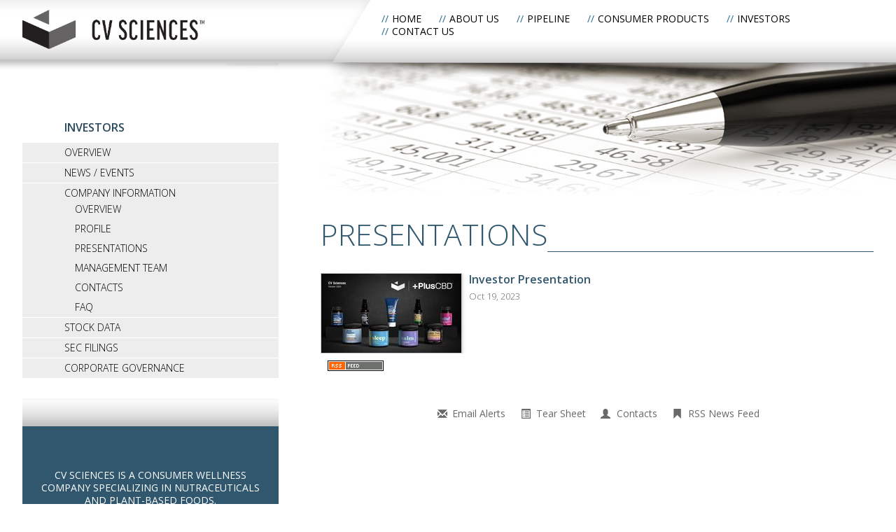

--- FILE ---
content_type: text/html; charset=UTF-8
request_url: https://ir.cvsciences.com/presentations
body_size: 11170
content:
<!DOCTYPE html>
<!--[if lt IE 7]>      <html class="no-js lt-ie9 lt-ie8 lt-ie7" lang="en"> <![endif]-->
<!--[if IE 7]>         <html class="no-js lt-ie9 lt-ie8" lang="en"> <![endif]-->
<!--[if IE 8]>         <html class="no-js lt-ie9 lt-ie10" lang="en"> <![endif]-->
<!--[if IE 8]>         <html class="no-js lt-ie10" lang="en"> <![endif]-->
<!--[if gt IE 9]><!--> <html class="no-js" lang="en"> <!--<![endif]-->
    
<head>
    <meta name="viewport" content="initial-scale=1.0, width=device-width">
        <meta charset="utf-8">
    <link rel="stylesheet" href="https://maxcdn.bootstrapcdn.com/font-awesome/4.5.0/css/font-awesome.min.css">
    <link href='https://fonts.googleapis.com/css?family=Open+Sans:400,300,600,700,800' rel='stylesheet' >
    <link href='https://d1io3yog0oux5.cloudfront.net/_e8fe12a4e692d74709cbb763ad02d380/cvsciences/files/theme/site-files/20180112/wp-content/themes/cvsceience/css/style.css' rel='stylesheet' >
    <link href='https://d1io3yog0oux5.cloudfront.net/_e8fe12a4e692d74709cbb763ad02d380/cvsciences/files/theme/site-files/20180112/wp-content/themes/cvsceience/css/genericons.css' rel='stylesheet' >
    <link href='https://d1io3yog0oux5.cloudfront.net/_e8fe12a4e692d74709cbb763ad02d380/cvsciences/files/theme/site-files/20180112/wp-content/themes/cvsceience/css/responsive.css' rel='stylesheet' >
    <!--[if lt IE 9]>
	<script src="https://cvsciences.com/wp-content/themes/cvsceience/js/html5.js"></script>
	<![endif]-->
    <!-- Google Tag Manager -->
    <script>
    (function(w, d, s, l, i) {
        w[l] = w[l] || [];
        w[l].push({
            'gtm.start': new Date().getTime(),
            event: 'gtm.js'
        });
        var f = d.getElementsByTagName(s)[0],
            j = d.createElement(s),
            dl = l != 'dataLayer' ? '&l=' + l : '';
        j.async = true;
        j.src =
            'https://www.googletagmanager.com/gtm.js?id=' + i + dl;
        f.parentNode.insertBefore(j, f);
    })(window, document, 'script', 'dataLayer', 'GTM-PZQK89');
    </script>
    <!-- End Google Tag Manager -->
    <script>
    (function(html) { html.className = html.className.replace(/\bno-js\b/, 'js') })(document.documentElement);
    </script>
                <base href="https://www.cvsciences.com" />
        <link rel="alternate" type="application/rss+xml" title="CV Sciences, Inc. - Recent News" href="https://ir.cvsciences.com/rss" />
            
    <title>Presentations :: CV Sciences, Inc. (CVSI)</title>
      
    <link rel="canonical" href="https://ir.cvsciences.com/presentations">



    <meta property="og:site_name" content="CV Sciences, Inc.">
    <meta property="og:title" content="Presentations">
    <meta property="og:type" content="website">
    <meta property="og:image" content="https://d1io3yog0oux5.cloudfront.net/_e8fe12a4e692d74709cbb763ad02d380/cvsciences/logo.png">
    <meta property="og:url" content="https://ir.cvsciences.com/presentations">
    <!-- / Yoast SEO plugin. -->
    <link rel='dns-prefetch' href='https://fonts.googleapis.com/' />
    <link rel='dns-prefetch' href='https://s.w.org/' />
    <link rel="alternate" type="application/rss+xml" title="CV Sciences &raquo; Feed" href="https://cvsciences.com/feed/" />
    <link rel="alternate" type="application/rss+xml" title="CV Sciences &raquo; Comments Feed" href="https://cvsciences.com/comments/feed/" />
    <link rel="icon" type="image/png" sizes="32x32" href="https://d1io3yog0oux5.cloudfront.net/_e8fe12a4e692d74709cbb763ad02d380/cvsciences/files/theme/images/favicon-32x32.png">
    <script >
    window._wpemojiSettings = { "baseUrl": "https:\/\/s.w.org\/images\/core\/emoji\/2.3\/72x72\/", "ext": ".png", "svgUrl": "https:\/\/s.w.org\/images\/core\/emoji\/2.3\/svg\/", "svgExt": ".svg", "source": { "concatemoji": "https:\/\/cvsciences.com\/wp-includes\/js\/wp-emoji-release.min.js?ver=4.9.1" } };
    ! function(a, b, c) {
        function d(a, b) { var c = String.fromCharCode;
            l.clearRect(0, 0, k.width, k.height), l.fillText(c.apply(this, a), 0, 0); var d = k.toDataURL();
            l.clearRect(0, 0, k.width, k.height), l.fillText(c.apply(this, b), 0, 0); var e = k.toDataURL(); return d === e }

        function e(a) { var b; if (!l || !l.fillText) return !1; switch (l.textBaseline = "top", l.font = "600 32px Arial", a) {
                case "flag":
                    return !(b = d([55356, 56826, 55356, 56819], [55356, 56826, 8203, 55356, 56819])) && (b = d([55356, 57332, 56128, 56423, 56128, 56418, 56128, 56421, 56128, 56430, 56128, 56423, 56128, 56447], [55356, 57332, 8203, 56128, 56423, 8203, 56128, 56418, 8203, 56128, 56421, 8203, 56128, 56430, 8203, 56128, 56423, 8203, 56128, 56447]), !b);
                case "emoji":
                    return b = d([55358, 56794, 8205, 9794, 65039], [55358, 56794, 8203, 9794, 65039]), !b } return !1 }

        function f(a) { var c = b.createElement("script");
            c.src = a, c.defer = c.type = "text/javascript", b.getElementsByTagName("head")[0].appendChild(c) } var g, h, i, j, k = b.createElement("canvas"),
            l = k.getContext && k.getContext("2d"); for (j = Array("flag", "emoji"), c.supports = { everything: !0, everythingExceptFlag: !0 }, i = 0; i < j.length; i++) c.supports[j[i]] = e(j[i]), c.supports.everything = c.supports.everything && c.supports[j[i]], "flag" !== j[i] && (c.supports.everythingExceptFlag = c.supports.everythingExceptFlag && c.supports[j[i]]);
        c.supports.everythingExceptFlag = c.supports.everythingExceptFlag && !c.supports.flag, c.DOMReady = !1, c.readyCallback = function() { c.DOMReady = !0 }, c.supports.everything || (h = function() { c.readyCallback() }, b.addEventListener ? (b.addEventListener("DOMContentLoaded", h, !1), a.addEventListener("load", h, !1)) : (a.attachEvent("onload", h), b.attachEvent("onreadystatechange", function() { "complete" === b.readyState && c.readyCallback() })), g = c.source || {}, g.concatemoji ? f(g.concatemoji) : g.wpemoji && g.twemoji && (f(g.twemoji), f(g.wpemoji))) }(window, document, window._wpemojiSettings);
    </script>
    <style>
    img.wp-smiley,
    img.emoji {
        display: inline !important;
        border: none !important;
        box-shadow: none !important;
        height: 1em !important;
        width: 1em !important;
        margin: 0 .07em !important;
        vertical-align: -0.1em !important;
        background: none !important;
        padding: 0 !important;
    }
    </style>
    <link rel='stylesheet' id='contact-form-7-css' href='https://d1io3yog0oux5.cloudfront.net/_e8fe12a4e692d74709cbb763ad02d380/cvsciences/files/theme/site-files/20180112/wp-content/plugins/contact-form-7/includes/css/styles.css%3Fver=4.4.2.css'  media='all' />
    <link rel='stylesheet' id='rs-plugin-settings-css' href='https://d1io3yog0oux5.cloudfront.net/_e8fe12a4e692d74709cbb763ad02d380/cvsciences/files/theme/site-files/20180112/wp-content/plugins/revslider/rs-plugin/css/settings.css%3Fver=4.6.5.css'  media='all' />
    <style id='rs-plugin-settings-inline-css' >
    .tp-caption a {
        color: #ff7302;
        text-shadow: none;
        -webkit-transition: all 0.2s ease-out;
        -moz-transition: all 0.2s ease-out;
        -o-transition: all 0.2s ease-out;
        -ms-transition: all 0.2s ease-out
    }

    .tp-caption a:hover {
        color: #ffa902
    }
    </style>
    <link rel='stylesheet' id='twentyfifteen-fonts-css' href='https://fonts.googleapis.com/css?family=Noto+Sans%3A400italic%2C700italic%2C400%2C700%7CNoto+Serif%3A400italic%2C700italic%2C400%2C700%7CInconsolata%3A400%2C700&amp;subset=latin%2Clatin-ext'  media='all' />
    <link rel='stylesheet' id='genericons-css' href='https://d1io3yog0oux5.cloudfront.net/_e8fe12a4e692d74709cbb763ad02d380/cvsciences/files/theme/site-files/20180112/wp-content/themes/cvsceience/genericons/genericons.css%3Fver=3.2.css'  media='all' />
    <link rel='stylesheet' id='twentyfifteen-style-css' href='https://d1io3yog0oux5.cloudfront.net/_e8fe12a4e692d74709cbb763ad02d380/cvsciences/files/theme/site-files/20180112/wp-content/themes/cvsceience/style.css%3Fver=4.9.1.css'  media='all' />
    <!--[if lt IE 9]>
	<link rel='stylesheet' id='twentyfifteen-ie-css'  href='https://cvsciences.com/wp-content/themes/cvsceience/css/ie.css?ver=20141010'  media='all' />
	<![endif]-->
	    <!--[if lt IE 8]>
	<link rel='stylesheet' id='twentyfifteen-ie7-css'  href='https://cvsciences.com/wp-content/themes/cvsceience/css/ie7.css?ver=20141010'  media='all' />
	<![endif]-->
    <link rel='stylesheet' id='kc-general-css' href='https://d1io3yog0oux5.cloudfront.net/_e8fe12a4e692d74709cbb763ad02d380/cvsciences/files/theme/site-files/20180112/wp-content/plugins/kingcomposer/assets/frontend/css/kingcomposer.css%3Fver=2.4.7.7.css'  media='all' />
    <link rel='stylesheet' id='kc-shortcodes-css' href='https://d1io3yog0oux5.cloudfront.net/_e8fe12a4e692d74709cbb763ad02d380/cvsciences/files/theme/site-files/20180112/wp-content/plugins/kingcomposer/assets/frontend/css/shortcodes.css%3Fver=2.4.7.7.css'  media='all' />
    <link rel='stylesheet' id='kc-icon-1-css' href='https://d1io3yog0oux5.cloudfront.net/_e8fe12a4e692d74709cbb763ad02d380/cvsciences/files/theme/site-files/20180112/wp-content/plugins/kingcomposer/assets/css/icons.css%3Fver=2.4.7.7.css'  media='all' />
    <script src='https://d1io3yog0oux5.cloudfront.net/_e8fe12a4e692d74709cbb763ad02d380/cvsciences/files/theme/site-files/20180112/wp-includes/js/jquery/jquery.js%3Fver=1.12.4'></script>
    <script src='https://d1io3yog0oux5.cloudfront.net/_e8fe12a4e692d74709cbb763ad02d380/cvsciences/files/theme/site-files/20180112/wp-includes/js/jquery/jquery-migrate.min.js%3Fver=1.4.1'></script>
    <script src='https://d1io3yog0oux5.cloudfront.net/_e8fe12a4e692d74709cbb763ad02d380/cvsciences/files/theme/site-files/20180112/wp-content/plugins/revslider/rs-plugin/js/jquery.themepunch.tools.min.js%3Fver=4.6.5'></script>
    <script src='https://d1io3yog0oux5.cloudfront.net/_e8fe12a4e692d74709cbb763ad02d380/cvsciences/files/theme/site-files/20180112/wp-content/plugins/revslider/rs-plugin/js/jquery.themepunch.revolution.min.js%3Fver=4.6.5'></script>
    <link rel="EditURI" type="application/rsd+xml" title="RSD" href="https://cvsciences.com/xmlrpc.php?rsd" />
    <link rel="wlwmanifest" type="application/wlwmanifest+xml" href="https://cvsciences.com/wp-includes/wlwmanifest.xml" />
    <link rel='shortlink' href='https://cvsciences.com/?p=9' />
    <link rel="alternate" type="application/json+oembed" href="https://cvsciences.com/wp-json/oembed/1.0/embed?url=https%3A%2F%2Fcvsciences.com%2Fabout-us%2F" />
    <link rel="alternate" type="text/xml+oembed" href="https://cvsciences.com/wp-json/oembed/1.0/embed?url=https%3A%2F%2Fcvsciences.com%2Fabout-us%2F&#038;format=xml" />
    <script >
    var kc_script_data = { ajax_url: "https://cvsciences.com/wp-admin/admin-ajax.php" }
    </script>
    <script >
    jQuery(document).ready(function() {
        // CUSTOM AJAX CONTENT LOADING FUNCTION
        var ajaxRevslider = function(obj) {

            // obj.type : Post Type
            // obj.id : ID of Content to Load
            // obj.aspectratio : The Aspect Ratio of the Container / Media
            // obj.selector : The Container Selector where the Content of Ajax will be injected. It is done via the Essential Grid on Return of Content

            var content = "";

            data = {};

            data.action = 'revslider_ajax_call_front';
            data.client_action = 'get_slider_html';
            data.token = '152802ce6b';
            data.type = obj.type;
            data.id = obj.id;
            data.aspectratio = obj.aspectratio;

            // SYNC AJAX REQUEST
            jQuery.ajax({
                type: "post",
                url: "https://cvsciences.com/wp-admin/admin-ajax.php",
                dataType: 'json',
                data: data,
                async: false,
                success: function(ret, textStatus, XMLHttpRequest) {
                    if (ret.success == true)
                        content = ret.data;
                },
                error: function(e) {
                    console.log(e);
                }
            });

            // FIRST RETURN THE CONTENT WHEN IT IS LOADED !!
            return content;
        };

        // CUSTOM AJAX FUNCTION TO REMOVE THE SLIDER
        var ajaxRemoveRevslider = function(obj) {
            return jQuery(obj.selector + " .rev_slider").revkill();
        };

        // EXTEND THE AJAX CONTENT LOADING TYPES WITH TYPE AND FUNCTION
        var extendessential = setInterval(function() {
            if (jQuery.fn.tpessential != undefined) {
                clearInterval(extendessential);
                if (typeof(jQuery.fn.tpessential.defaults) !== 'undefined') {
                    jQuery.fn.tpessential.defaults.ajaxTypes.push({ type: "revslider", func: ajaxRevslider, killfunc: ajaxRemoveRevslider, openAnimationSpeed: 0.3 });
                    // type:  Name of the Post to load via Ajax into the Essential Grid Ajax Container
                    // func: the Function Name which is Called once the Item with the Post Type has been clicked
                    // killfunc: function to kill in case the Ajax Window going to be removed (before Remove function !
                    // openAnimationSpeed: how quick the Ajax Content window should be animated (default is 0.3)
                }
            }
        }, 30);
    });
    </script>
    <style>
    .recentcomments a {
        display: inline !important;
        padding: 0 !important;
        margin: 0 !important;
    }
    </style>
    <style>
    button#responsive-menu-button,
    #responsive-menu-container {
        display: none;
        -webkit-text-size-adjust: 100%;
    }

    @media screen and (max-width: 1020px) {
        #responsive-menu-container {
            display: block;
        }

        #responsive-menu-container {
            position: fixed;
            top: 0;
            bottom: 0;
            /* Fix for scroll bars appearing when not needed */
            z-index: 99998;
            padding-bottom: 5px;
            margin-bottom: -5px;
            overflow-y: auto;
            overflow-x: hidden;
        }
        #responsive-menu-container .responsive-menu-search-box {
            width: 100%;
            padding: 0 2%;
            border-radius: 2px;
            height: 50px;
            -webkit-appearance: none;
        }
        #responsive-menu-container.push-left,
        #responsive-menu-container.slide-left {
            transform: translateX(-100%);
            -ms-transform: translateX(-100%);
            -webkit-transform: translateX(-100%);
            -moz-transform: translateX(-100%);
        }
        .responsive-menu-open #responsive-menu-container.push-left,
        .responsive-menu-open #responsive-menu-container.slide-left {
            transform: translateX(0);
            -ms-transform: translateX(0);
            -webkit-transform: translateX(0);
            -moz-transform: translateX(0);
        }
        #responsive-menu-container.push-top,
        #responsive-menu-container.slide-top {
            transform: translateY(-100%);
            -ms-transform: translateY(-100%);
            -webkit-transform: translateY(-100%);
            -moz-transform: translateY(-100%);
        }
        .responsive-menu-open #responsive-menu-container.push-top,
        .responsive-menu-open #responsive-menu-container.slide-top {
            transform: translateY(0);
            -ms-transform: translateY(0);
            -webkit-transform: translateY(0);
            -moz-transform: translateY(0);
        }
        #responsive-menu-container.push-right,
        #responsive-menu-container.slide-right {
            transform: translateX(100%);
            -ms-transform: translateX(100%);
            -webkit-transform: translateX(100%);
            -moz-transform: translateX(100%);
        }
        .responsive-menu-open #responsive-menu-container.push-right,
        .responsive-menu-open #responsive-menu-container.slide-right {
            transform: translateX(0);
            -ms-transform: translateX(0);
            -webkit-transform: translateX(0);
            -moz-transform: translateX(0);
        }
        #responsive-menu-container.push-bottom,
        #responsive-menu-container.slide-bottom {
            transform: translateY(100%);
            -ms-transform: translateY(100%);
            -webkit-transform: translateY(100%);
            -moz-transform: translateY(100%);
        }
        .responsive-menu-open #responsive-menu-container.push-bottom,
        .responsive-menu-open #responsive-menu-container.slide-bottom {
            transform: translateY(0);
            -ms-transform: translateY(0);
            -webkit-transform: translateY(0);
            -moz-transform: translateY(0);
        }
        #responsive-menu-container,
        #responsive-menu-container:before,
        #responsive-menu-container:after,
        #responsive-menu-container *,
        #responsive-menu-container *:before,
        #responsive-menu-container *:after {
            box-sizing: border-box;
            margin: 0;
            padding: 0;
        }
        #responsive-menu-container #responsive-menu-search-box,
        #responsive-menu-container #responsive-menu-additional-content,
        #responsive-menu-container #responsive-menu-title {
            padding: 25px 5%;
        }
        #responsive-menu-container #responsive-menu,
        #responsive-menu-container #responsive-menu ul {
            width: 100%;
        }
        #responsive-menu-container #responsive-menu ul.responsive-menu-submenu {
            display: none;
        }
        #responsive-menu-container #responsive-menu ul.responsive-menu-submenu.responsive-menu-submenu-open {
            display: block;
        }
        #responsive-menu-container #responsive-menu ul.responsive-menu-submenu-depth-1 a.responsive-menu-item-link {
            padding-left: 10%;
        }
        #responsive-menu-container #responsive-menu ul.responsive-menu-submenu-depth-2 a.responsive-menu-item-link {
            padding-left: 15%;
        }
        #responsive-menu-container #responsive-menu ul.responsive-menu-submenu-depth-3 a.responsive-menu-item-link {
            padding-left: 20%;
        }
        #responsive-menu-container #responsive-menu ul.responsive-menu-submenu-depth-4 a.responsive-menu-item-link {
            padding-left: 25%;
        }
        #responsive-menu-container #responsive-menu ul.responsive-menu-submenu-depth-5 a.responsive-menu-item-link {
            padding-left: 30%;
        }
        #responsive-menu-container #responsive-menu ul.responsive-menu-submenu-depth-6 a.responsive-menu-item-link {
            padding-left: 35%;
        }
        #responsive-menu-container li.responsive-menu-item {
            width: 100%;
            list-style: none;
        }
        #responsive-menu-container li.responsive-menu-item a {
            width: 100%;
            display: block;
            text-decoration: none;
            padding: 0 5%;
            position: relative;
        }
        #responsive-menu-container li.responsive-menu-item a .fa {
            margin-right: 15px;
        }
        #responsive-menu-container li.responsive-menu-item a .responsive-menu-subarrow {
            position: absolute;
            top: 0;
            bottom: 0;
            text-align: center;
            overflow: hidden;
        }
        #responsive-menu-container li.responsive-menu-item a .responsive-menu-subarrow .fa {
            margin-right: 0;
        }

        button#responsive-menu-button .responsive-menu-button-icon-inactive {
            display: none;
        }

        button#responsive-menu-button {
            z-index: 99999;
            display: none;
            overflow: hidden;
        }
        button#responsive-menu-button img {
            max-width: 100%;
        }

        .responsive-menu-label {
            display: inline-block;
            font-weight: 600;
            margin: 0 5px;
            vertical-align: middle;
        }

        .responsive-menu-accessible {
            display: inline-block;
        }

        .responsive-menu-accessible .responsive-menu-box {
            display: inline-block;
            vertical-align: middle;
        }

        .responsive-menu-label.responsive-menu-label-top,
        .responsive-menu-label.responsive-menu-label-bottom {
            display: block;
            margin: 0 auto;
        }
    }

    @media screen and (max-width: 1020px) {
        /*!
 * Hamburgers
 * @description Tasty CSS-animated hamburgers
 * @author Jonathan Suh @jonsuh
 * @site https://jonsuh.com/hamburgers
 * @link https://github.com/jonsuh/hamburgers
 */
        /*
   * Boring
   */
        button#responsive-menu-button {
            padding: 0 0;
            display: inline-block;
            cursor: pointer;
            transition-property: opacity, filter;
            transition-duration: 0.15s;
            transition-timing-function: linear;
            font: inherit;
            color: inherit;
            text-transform: none;
            background-color: transparent;
            border: 0;
            margin: 0;
            overflow: visible;
        }
        button#responsive-menu-button:hover {
            opacity: 1;
        }
        .responsive-menu-box {
            width: 25px;
            height: 19px;
            display: inline-block;
            position: relative;
        }
        .responsive-menu-inner {
            display: block;
            top: 50%;
            margin-top: -1.5px;
        }
        .responsive-menu-inner,
        .responsive-menu-inner::before,
        .responsive-menu-inner::after {
            width: 25px;
            height: 3px;
            background-color: #fff;
            border-radius: 4px;
            position: absolute;
            transition-property: transform;
            transition-duration: 0.15s;
            transition-timing-function: ease;
        }
        .responsive-menu-inner::before,
        .responsive-menu-inner::after {
            content: "";
            display: block;
        }
        .responsive-menu-inner::before {
            top: -8px;
        }
        .responsive-menu-inner::after {
            bottom: -8px;
        }
        .responsive-menu-boring .responsive-menu-inner,
        .responsive-menu-boring .responsive-menu-inner::before,
        .responsive-menu-boring .responsive-menu-inner::after {
            transition-property: none;
        }
        .responsive-menu-boring.is-active .responsive-menu-inner {
            transform: rotate(45deg);
        }
        .responsive-menu-boring.is-active .responsive-menu-inner::before {
            top: 0;
            opacity: 0;
        }
        .responsive-menu-boring.is-active .responsive-menu-inner::after {
            bottom: 0;
            transform: rotate(-90deg);
        }
        button#responsive-menu-button {
            width: 40px;
            height: 40px;
            background: #2e546c;
            position: absolute;
            top: 5px;
            right: 5%;
        }
        button#responsive-menu-button:hover {
            background: #000;
        }
        button#responsive-menu-button .responsive-menu-box {
            color: #fff;
        }
        .responsive-menu-label {
            color: #fff;
            font-size: 14px;
            line-height: 13px;
        }
        button#responsive-menu-button {
            display: inline-block;
            transition: transform 0.5s, background-color 0.5s;
        }
    }

    @media screen and (max-width: 1020px) {
        #responsive-menu-container {
            width: 75%;
            left: 0;
            background: #2e546c;
            transition: transform 0.5s;
            text-align: left;
        }
        #responsive-menu-container #responsive-menu-wrapper {
            background: #2e546c;
        }
        #responsive-menu-container #responsive-menu-additional-content {
            color: #fff;
        }
        #responsive-menu-container .responsive-menu-search-box {
            background: #fff;
            border: 2px solid #dadada;
            color: #333;
        }
        #responsive-menu-container .responsive-menu-search-box:-ms-input-placeholder {
            color: #c7c7cd;
        }
        #responsive-menu-container .responsive-menu-search-box:-webkit-input-placeholder {
            color: #c7c7cd;
        }
        #responsive-menu-container .responsive-menu-search-box:-moz-placeholder {
            color: #c7c7cd;
            opacity: 1;
        }
        #responsive-menu-container .responsive-menu-search-box::-moz-placeholder {
            color: #c7c7cd;
            opacity: 1;
        }
        #responsive-menu-container .responsive-menu-item-link,
        #responsive-menu-container #responsive-menu-title,
        #responsive-menu-container .responsive-menu-subarrow {
            transition: background-color 0.5s, border-color 0.5s, color 0.5s;
        }
        #responsive-menu-container #responsive-menu-title {
            background-color: #212121;
            color: #fff;
            font-size: 13px;
        }
        #responsive-menu-container #responsive-menu-title a {
            color: #fff;
            font-size: 13px;
            text-decoration: none;
        }
        #responsive-menu-container #responsive-menu-title a:hover {
            color: #fff;
        }
        #responsive-menu-container #responsive-menu-title:hover {
            background-color: #212121;
            color: #fff;
        }
        #responsive-menu-container #responsive-menu-title:hover a {
            color: #fff;
        }
        #responsive-menu-container #responsive-menu-title #responsive-menu-title-image {
            display: inline-block;
            vertical-align: middle;
            margin-right: 15px;
        }
        #responsive-menu-container #responsive-menu li.responsive-menu-item .responsive-menu-item-link {
            font-size: 13px;
        }
        #responsive-menu-container #responsive-menu li.responsive-menu-item a {
            line-height: 40px;
            border-top: 1px solid #fff;
            border-bottom: 1px solid #fff;
            color: #fff;
            background-color: #2e546c;
        }
        #responsive-menu-container #responsive-menu li.responsive-menu-item a:hover {
            color: #fff;
            background-color: #1b394c;
            border-color: #212121;
        }
        #responsive-menu-container #responsive-menu li.responsive-menu-item a:hover .responsive-menu-subarrow {
            color: #fff;
            border-color: #fff;
            background-color: #3f3f3f;
        }
        #responsive-menu-container #responsive-menu li.responsive-menu-item a .responsive-menu-subarrow {
            right: 0;
            height: 40px;
            line-height: 40px;
            width: 40px;
            color: #fff;
            border-left: 1px solid #1b394c;
            background-color: #1b394c;
        }
        #responsive-menu-container #responsive-menu li.responsive-menu-item a .responsive-menu-subarrow:hover {
            color: #fff;
            border-color: #fff;
            background-color: #3f3f3f;
        }
        #responsive-menu-container #responsive-menu li.responsive-menu-item.responsive-menu-current-item>.responsive-menu-item-link {
            background-color: #1b394c;
            color: #fff;
            border-color: #212121;
        }
        #responsive-menu-container #responsive-menu li.responsive-menu-item.responsive-menu-current-item>.responsive-menu-item-link:hover {
            background-color: #1b394c;
            color: #fff;
            border-color: #3f3f3f;
        }
        .headerInner nav {
            display: none;
        }
    }
    </style>
    <script>
    jQuery(document).ready(function($) {

        var ResponsiveMenu = {
            trigger: '#responsive-menu-button',
            animationSpeed: 500,
            breakpoint: 1020,
            pushButton: 'off',
            animationType: 'slide',
            animationSide: 'left',
            pageWrapper: '',
            isOpen: false,
            triggerTypes: 'click',
            activeClass: 'is-active',
            container: '#responsive-menu-container',
            openClass: 'responsive-menu-open',
            accordion: 'off',
            activeArrow: '▲',
            inactiveArrow: '▼',
            wrapper: '#responsive-menu-wrapper',
            closeOnBodyClick: 'off',
            closeOnLinkClick: 'off',
            itemTriggerSubMenu: 'off',
            linkElement: '.responsive-menu-item-link',
            openMenu: function() {
                $(this.trigger).addClass(this.activeClass);
                $('html').addClass(this.openClass);
                $('.responsive-menu-button-icon-active').hide();
                $('.responsive-menu-button-icon-inactive').show();
                this.setWrapperTranslate();
                this.isOpen = true;
            },
            closeMenu: function() {
                $(this.trigger).removeClass(this.activeClass);
                $('html').removeClass(this.openClass);
                $('.responsive-menu-button-icon-inactive').hide();
                $('.responsive-menu-button-icon-active').show();
                this.clearWrapperTranslate();
                this.isOpen = false;
            },
            triggerMenu: function() {
                this.isOpen ? this.closeMenu() : this.openMenu();
            },
            triggerSubArrow: function(subarrow) {
                var sub_menu = $(subarrow).parent().next('.responsive-menu-submenu');
                var self = this;
                if (this.accordion == 'on') {
                    /* Get Top Most Parent and the siblings */
                    var top_siblings = sub_menu.parents('.responsive-menu-item-has-children').last().siblings('.responsive-menu-item-has-children');
                    var first_siblings = sub_menu.parents('.responsive-menu-item-has-children').first().siblings('.responsive-menu-item-has-children');
                    /* Close up just the top level parents to key the rest as it was */
                    top_siblings.children('.responsive-menu-submenu').slideUp(200, 'linear').removeClass('responsive-menu-submenu-open');
                    /* Set each parent arrow to inactive */
                    top_siblings.each(function() {
                        $(this).find('.responsive-menu-subarrow').first().html(self.inactiveArrow);
                    });
                    /* Now Repeat for the current item siblings */
                    first_siblings.children('.responsive-menu-submenu').slideUp(200, 'linear').removeClass('responsive-menu-submenu-open');
                    first_siblings.each(function() {
                        $(this).find('.responsive-menu-subarrow').first().html(self.inactiveArrow);
                    });
                }
                if (sub_menu.hasClass('responsive-menu-submenu-open')) {
                    sub_menu.slideUp(200, 'linear').removeClass('responsive-menu-submenu-open');
                    $(subarrow).html(this.inactiveArrow);
                } else {
                    sub_menu.slideDown(200, 'linear').addClass('responsive-menu-submenu-open');
                    $(subarrow).html(this.activeArrow);
                }
            },
            menuHeight: function() {
                return $(this.container).height();
            },
            menuWidth: function() {
                return $(this.container).width();
            },
            wrapperHeight: function() {
                return $(this.wrapper).height();
            },
            setWrapperTranslate: function() {
                switch (this.animationSide) {
                    case 'left':
                        translate = 'translateX(' + this.menuWidth() + 'px)';
                        break;
                    case 'right':
                        translate = 'translateX(-' + this.menuWidth() + 'px)';
                        break;
                    case 'top':
                        translate = 'translateY(' + this.wrapperHeight() + 'px)';
                        break;
                    case 'bottom':
                        translate = 'translateY(-' + this.menuHeight() + 'px)';
                        break;
                }
                if (this.animationType == 'push') {
                    $(this.pageWrapper).css({ 'transform': translate });
                    $('html, body').css('overflow-x', 'hidden');
                }
                if (this.pushButton == 'on') {
                    $('#responsive-menu-button').css({ 'transform': translate });
                }
            },
            clearWrapperTranslate: function() {
                self = this;
                if (this.animationType == 'push') {
                    $(this.pageWrapper).css({ 'transform': '' });
                    setTimeout(function() {
                        $('html, body').css('overflow-x', '');
                    }, self.animationSpeed);
                }
                if (this.pushButton == 'on') {
                    $('#responsive-menu-button').css({ 'transform': '' });
                }
            },
            init: function() {
                var self = this;
                $(this.trigger).on(this.triggerTypes, function(e) {
                    e.stopPropagation();
                    self.triggerMenu();
                });
                $('.responsive-menu-subarrow').on('click', function(e) {
                    e.preventDefault();
                    e.stopPropagation();
                    self.triggerSubArrow(this);
                });
                $(window).resize(function() {
                    if ($(window).width() > self.breakpoint) {
                        if (self.isOpen) {
                            self.closeMenu();
                        }
                    } else {
                        if ($('.responsive-menu-open').length > 0) {
                            self.setWrapperTranslate();
                        }
                    }
                });
                if (this.closeOnLinkClick == 'on') {
                    $(this.linkElement).on('click', function(e) {
                        e.preventDefault();
                        old_href = $(this).attr('href');
                        if (self.isOpen) {
                            if ($(e.target).closest('.responsive-menu-subarrow').length) {
                                return;
                            }
                            self.closeMenu();
                            setTimeout(function() {
                                window.location = old_href;
                            }, self.animationSpeed);
                        }
                    });
                }
                if (this.closeOnBodyClick == 'on') {
                    $(document).on('click', 'body', function(e) {
                        if (self.isOpen) {
                            if ($(e.target).closest('#responsive-menu-container').length || $(e.target).closest('#responsive-menu-button').length) {
                                return;
                            }
                        }
                        self.closeMenu();
                    });
                }
                if (this.itemTriggerSubMenu == 'on') {
                    $('.responsive-menu-item-has-children > ' + this.linkElement).on('click', function(e) {
                        e.preventDefault();
                        self.triggerSubArrow($(this).children('.responsive-menu-subarrow').first());
                    });
                }
            }
        };
        ResponsiveMenu.init();
    });
    </script>
    <script >
    function kc_viewport(st) { var d = document; if (d.compatMode === 'BackCompat') { if (st == 'height') return d.body.clientHeight;
            else return d.body.clientWidth } else { if (st == 'height') return d.documentElement.clientHeight;
            else return d.documentElement.clientWidth } }

    function kc_row_action(force) { var d = document;
        [].forEach.call(d.querySelectorAll('div[data-kc-fullwidth]'), function(el) { if (force !== undefined && force === true) { if (el.getAttribute('data-kc-action') == 'loaded') return;
                else el.setAttribute('data-kc-action', 'loaded') } var kc_clfw = d.querySelectorAll('.kc_clfw')[0]; if (el.offsetWidth != kc_viewport('width')) { var rect = kc_clfw.getBoundingClientRect();
                el.style.left = (-rect.left) + 'px'; if (el.getAttribute('data-kc-fullwidth') == 'row') { el.style.paddingLeft = rect.left + 'px';
                    el.style.paddingRight = (kc_viewport('width') - rect.width - rect.left) + 'px';
                    el.style.width = rect.width + 'px' } else { el.style.width = kc_viewport('width') + 'px' } } if (el.nextElementSibling !== null && el.nextElementSibling.tagName == 'SCRIPT') { if (el.nextElementSibling.innerHTML == 'kc_row_action(true);') { el.parentNode.removeChild(el.nextElementSibling) } } }) }
    </script>
    <style id="kc-css-render"></style>
                <link href="https://d1io3yog0oux5.cloudfront.net/_e8fe12a4e692d74709cbb763ad02d380/cvsciences/files/theme/css/ir.stockpr.css" rel="stylesheet" media="screen" />
        <link rel="stylesheet" href="https://d1io3yog0oux5.cloudfront.net/_e8fe12a4e692d74709cbb763ad02d380/cvsciences/files/theme/css/style.css">
        
<script>
    (function(i,s,o,g,r,a,m){i['GoogleAnalyticsObject']=r;i[r]=i[r]||function(){
    (i[r].q=i[r].q||[]).push(arguments)},i[r].l=1*new Date();a=s.createElement(o),
    m=s.getElementsByTagName(o)[0];a.async=1;a.src=g;m.parentNode.insertBefore(a,m)
    })(window,document,'script','https://www.google-analytics.com/analytics.js','ga');
    
    ga('create', '', 'cvsciences.com');
    
    (function() {
        var opts = {};
        var prefix = "/investors";
        if (location.hostname.indexOf('dev-ir.stockpr.com') == 0) {
            opts.cookiePath = location.pathname.substring(0, location.pathname.indexOf('/', 1) + 1)
            opts.page = prefix + location.pathname.substring(location.pathname.indexOf('/', 1));
        } else if (location.hostname.match(/^ir\./)) {
            opts.page = prefix + location.pathname;
        }
        ga('send', 'pageview', opts);
    })();
    
    /**
        * Function that tracks a click on an outbound link in Analytics.
        * This function takes a valid URL string as an argument, and uses that URL string
        * as the event label. Setting the transport method to 'beacon' lets the hit be sent
        * using 'navigator.sendBeacon' in browser that support it.
        */
        var trackOutboundLink = function(url,category) {
            if (!category) category = 'outbound';
           ga('send', 'event', category, 'click', url, {
             'transport': 'beacon'
           });
        }
        
         window.onload = function() {
            // Add outbound link tracking in GA
            jq('a').not('.fancybox').each(function(){
                var href = jq(this).attr('href');
                if (typeof href === "undefined") return;
                if (href.indexOf('http') >= 0 
                    && ( href.indexOf(website_base_url) < 0 && href.indexOf(ir_base_url) < 0 && href.indexOf('eqcdn') < 0 && href.indexOf('amazonaws') < 0)) {
                    jq(this).attr('onclick', 'trackOutboundLink("' + href + '")');    
                }else {
                    // It's not an outbound link, but if it's a link to a file, we want to track that.
                    if (href.match(/(\.pdf|\.jpg|\.png|\.gif|\.ppt|\.jpeg|\.mp3|\.mp4|\.wav|\.docx|\.doc|\.xsl|\.cslx)/g)) {
                        jq(this).attr('onclick', 'trackOutboundLink("' + href + '", "documents-and-files")');
                    }
                }
            });
        };
</script>
</head>
<body class="ir-pg-141 page-type-media-listing pg-overview-presentations ir  page-template page-template-aboutus-page page-template-aboutus-page-php page page-id-9 page-parent responsive-menu-slide-left">
    <div class="outer-wrap">
    <header>
<!-- Haeadr -->
<div class="header-top"></div>
<div class="headerInner">
    <div class="wrapper">
        <!-- lOGO -->
        <div class="logo"> <a href="" title=""> <img src="https://d1io3yog0oux5.cloudfront.net/_e8fe12a4e692d74709cbb763ad02d380/cvsciences/files/theme/images/logo.png" alt="CV Sciences, Inc. Logo" style="max-width:260px"> </a> </div>
        <!-- lOGO -->
        <!-- Nav Section -->
        <nav>
            <div class="menu-top-menu-container">
                <ul id="menu-top-menu" class="menu">
                    <li id="menu-item-8" class="menu-item menu-item-type-post_type menu-item-object-page menu-item-home menu-item-8"><a href="/">Home</a></li>
                    <li id="menu-item-20" class="menu-item menu-item-type-post_type menu-item-object-page current-menu-item page_item page-item-9 current_page_item menu-item-has-children menu-item-20"><a href="/about-us/">About Us</a>
                        <ul class="sub-menu">
                            <li id="menu-item-112" class="menu-item menu-item-type-post_type menu-item-object-page menu-item-112"><a href="/r-and-d/clinical-pipeline/">Clinical Pipeline</a></li>
                            <li id="menu-item-114" class="menu-item menu-item-type-post_type menu-item-object-page menu-item-114"><a href="/about-us/management-team/">Management Team</a></li>
                            <li id="menu-item-111" class="menu-item menu-item-type-post_type menu-item-object-page menu-item-111"><a href="/about-us/board-of-directors/">Board Of Directors</a></li>
                            <li id="menu-item-113" class="menu-item menu-item-type-post_type menu-item-object-page menu-item-113"><a href="/about-us/history/">History</a></li>
                        </ul>
                    </li>
                    <li id="menu-item-181" class="menu-item menu-item-type-post_type menu-item-object-page menu-item-181"><a href="/pipeline/">Pipeline</a></li>
                    <li id="menu-item-135" class="menu-item menu-item-type-post_type menu-item-object-page menu-item-135"><a href="/consumer-products/">Consumer Products</a></li>
                    <li id="menu-item-19" class="menu-item menu-item-type-post_type menu-item-object-page menu-item-has-children menu-item-19"><a href="https://ir.cvsciences.com">Investors</a>
                        <ul class="sub-menu">
                                	<li>
            <a href="https://ir.cvsciences.com/">Overview</a>
        </li>
		<li class="menu-item menu-item-type-post_type menu-item-object-page menu-item-123 has-children">
        <a href="https://ir.cvsciences.com/news-events">News / Events</a>
		</li>
	<li class="menu-item menu-item-type-post_type menu-item-object-page menu-item-123 has-children active-trail active">
        <a href="https://ir.cvsciences.com/company-information">Company Information</a>
			
		</li>
	<li class="menu-item menu-item-type-post_type menu-item-object-page menu-item-123 has-children">
        <a href="https://ir.cvsciences.com/stock-data">Stock Data</a>
		</li>
	<li class="menu-item menu-item-type-post_type menu-item-object-page menu-item-123 has-children">
        <a href="https://ir.cvsciences.com/sec-filings">SEC Filings</a>
		</li>
	<li class="menu-item menu-item-type-post_type menu-item-object-page menu-item-123 has-children">
        <a href="https://ir.cvsciences.com/board-of-directors">Corporate Governance</a>
		</li>
	
                           </ul>
                    </li>
                    <li id="menu-item-22" class="menu-item menu-item-type-post_type menu-item-object-page menu-item-22"><a href="/contact-us/">Contact Us</a></li>
                </ul>
            </div>
            <!--<ul>
            <li><a href="/">Home</a></li>
            <li><a href="/about-us/">About Us</a></li>
            <li><a href="/r-and-d/clinical-pipeline/">Clinical Pipeline</a></li>
            <li><a href="/about-us/management-team/">Management Team</a></li>
            <li><a href="/about-us/board-of-directors/">Board Of Directors</a></li>
            <li><a href="/about-us/history/">History</a></li>
            <li><a href="/pipeline/">Pipeline</a></li>
            <li><a href="/consumer-products/">Consumer Products</a></li>
            <li><a href="/investors/">Investors</a></li>
            <li><a href="/investors/sec-filings/">SEC FILINGS</a></li>
            <li><a href="/investors/news-releases/">News Releases</a></li>
            <li><a href="/investors/events-presentations/">Events &#038; Presentations</a></li>
            <li><a href="/investors/corporate-governance/">Corporate Governance</a></li>
            <li><a href="/contact-us/">Contact Us</a></li>
        </ul>-->
        </nav>
    </div>
</div>
<!-- Haeader -->
<!-- Banner -->

<div class="bannerpicInner">
    <div class="innerBannerPic" style="background-image:url('https://d1io3yog0oux5.cloudfront.net/_e8fe12a4e692d74709cbb763ad02d380/cvsciences/files/theme/images/default-pagebanner.jpg')"></div>
</div>
</header>
        <section class="innerPageCon">
            <div class="wrapper">
                <div class="leftPanel">
                        
 <div class="aboutSec">
     <h2>Investors</h2>
    <div class="toggleMenu">Investors</div>
        <div class="menu-about-menu-container">
        <ul id="menu-about-menu" class="menu">
        <li class="menu-item menu-item-type-post_type menu-item-object-page menu-item-62"><a href="https://ir.cvsciences.com">Overview</a></li>
                		<li class="has-children menu-item menu-item-type-post_type menu-item-object-page menu-item-62">
            <a href="https://ir.cvsciences.com/news-events">News / Events</a>
		            </li>
            		<li class="has-children active menu-item menu-item-type-post_type menu-item-object-page menu-item-62">
            <a href="https://ir.cvsciences.com/company-information">Company Information</a>
					<ul>
						<li> <a href="https://ir.cvsciences.com/company-information">Overview</a></li>
            			<li> <a href="https://ir.cvsciences.com/profile">Profile</a></li>
            			<li> <a href="https://ir.cvsciences.com/presentations">Presentations</a></li>
            			<li> <a href="https://ir.cvsciences.com/management-team">Management Team</a></li>
            			<li> <a href="https://ir.cvsciences.com/contacts">Contacts</a></li>
            			<li> <a href="https://ir.cvsciences.com/faq">FAQ</a></li>
                        </ul>
                        </li>
            		<li class="has-children menu-item menu-item-type-post_type menu-item-object-page menu-item-62">
            <a href="https://ir.cvsciences.com/stock-data">Stock Data</a>
		            </li>
            		<li class="has-children menu-item menu-item-type-post_type menu-item-object-page menu-item-62">
            <a href="https://ir.cvsciences.com/sec-filings">SEC Filings</a>
		            </li>
            		<li class="has-children menu-item menu-item-type-post_type menu-item-object-page menu-item-62">
            <a href="https://ir.cvsciences.com/board-of-directors">Corporate Governance</a>
		            </li>
                    </ul>
    </div>
</div>




                    <div class="leftPanelBottom">
                        <p>CV Sciences is a consumer wellness company specializing in nutraceuticals and plant-based foods.</p>
                    </div>
                </div>
                <div class="rightPanel">                    <h2><span>Presentations</span></h2>
                    <div class="eq-container">
                        <div class="main-content">
                         
            
<article class="media">
    <div class="media-left">
        <a href="https://d1io3yog0oux5.cloudfront.net/_e8fe12a4e692d74709cbb763ad02d380/cvsciences/db/354/2772/pdf/CVSICorpDeckOct2023_16112708099.pdf"  target="_blank">
            <img src="https://d1io3yog0oux5.cloudfront.net/_e8fe12a4e692d74709cbb763ad02d380/cvsciences/db/354/2772/pdf_thumbnail.jpg" title="Investor Presentation" alt="Investor Presentation" class="media-object">
        </a>
    </div>
    <div class="media-body">
    
        <h2 class="media-heading">
            <a href="https://d1io3yog0oux5.cloudfront.net/_e8fe12a4e692d74709cbb763ad02d380/cvsciences/db/354/2772/pdf/CVSICorpDeckOct2023_16112708099.pdf" target="_blank">
                Investor Presentation            </a>
        </h2>
                <div class="date"><time datetime="2023-10-19">Oct 19, 2023</time></div>
                
    </div>
</article>    
	<div class="spr-ir-rss-icon rss-icon">
		<a href="https://ir.cvsciences.com/presentations/rss" target="_blank">
			<img src="https://d1io3yog0oux5.cloudfront.net/_e8fe12a4e692d74709cbb763ad02d380/cvsciences/files/theme/images/rssfeed.gif" alt="RSS"/>
		</a>
	</div>
	
<div class="module-quick-links">
    <ul>
        <li><a href="https://ir.cvsciences.com/email-alerts" class="email">Email Alerts</a></li>
        <li><a href="https://d1io3yog0oux5.cloudfront.net/_e8fe12a4e692d74709cbb763ad02d380/cvsciences/files/Tear+Sheet.pdf" target="_blank" title="Tear Sheet" class="sheet">Tear Sheet</a></li>
        <li><a href="https://ir.cvsciences.com/contacts" class="contacts">Contacts</a></li>
        <li><a href="https://ir.cvsciences.com/rss" class="rss" target="_blank">RSS News Feed</a></li>
    </ul>
</div>                        
                    	</div>
                	</div>
                </div>            </div>
        </section><!--end innerPage-->
    </div><!--outerwrap-->
    <footer>
    <div class="wrapper">
        <p>&copy; CV Sciences, Inc. All Rights Reserved.</p>
        <span id="siteseal"><script async src="https://seal.godaddy.com/getSeal?sealID=nWCl1bZu0bmmKA3W4lww0CSDO0HYTPdBGa01GzNMF190I26mnZJheeMglQuw"></script></span>
    </div>
</footer>
<button id="responsive-menu-button" class="responsive-menu-button responsive-menu-accessible responsive-menu-boring" type="button" aria-label="Menu"><span class="responsive-menu-box"><span class="responsive-menu-inner"></span></span></button>
<div id="responsive-menu-container" class="slide-left">
    <div id="responsive-menu-wrapper">
        <ul id="responsive-menu" class="">
            <li id="responsive-menu-item-8" class=" menu-item menu-item-type-post_type menu-item-object-page menu-item-home responsive-menu-item"><a href="/" class="responsive-menu-item-link">Home</a></li>
            <li id="responsive-menu-item-20" class=" menu-item menu-item-type-post_type menu-item-object-page current-menu-item page_item page-item-9 current_page_item menu-item-has-children responsive-menu-item responsive-menu-current-item responsive-menu-item-has-children"><a href="/about-us/" class="responsive-menu-item-link">About Us<div class="responsive-menu-subarrow">▼</div></a>
                <ul class='responsive-menu-submenu responsive-menu-submenu-depth-1'>
                    <li id="responsive-menu-item-112" class=" menu-item menu-item-type-post_type menu-item-object-page responsive-menu-item"><a href="/r-and-d/clinical-pipeline/" class="responsive-menu-item-link">Clinical Pipeline</a></li>
                    <li id="responsive-menu-item-114" class=" menu-item menu-item-type-post_type menu-item-object-page responsive-menu-item"><a href="/about-us/management-team/" class="responsive-menu-item-link">Management Team</a></li>
                    <li id="responsive-menu-item-111" class=" menu-item menu-item-type-post_type menu-item-object-page responsive-menu-item"><a href="/about-us/board-of-directors/" class="responsive-menu-item-link">Board Of Directors</a></li>
                    <li id="responsive-menu-item-113" class=" menu-item menu-item-type-post_type menu-item-object-page responsive-menu-item"><a href="/about-us/history/" class="responsive-menu-item-link">History</a></li>
                </ul>
            </li>
            <li id="responsive-menu-item-181" class=" menu-item menu-item-type-post_type menu-item-object-page responsive-menu-item"><a href="/pipeline/" class="responsive-menu-item-link">Pipeline</a></li>
            <li id="responsive-menu-item-135" class=" menu-item menu-item-type-post_type menu-item-object-page responsive-menu-item"><a href="/consumer-products/" class="responsive-menu-item-link">Consumer Products</a></li>
            <li id="responsive-menu-item-19" class=" menu-item menu-item-type-post_type menu-item-object-page menu-item-has-children responsive-menu-item responsive-menu-item-has-children"><a href="https://ir.cvsciences.com" class="responsive-menu-item-link">Investors<div class="responsive-menu-subarrow">▼</div></a>
                <ul class='responsive-menu-submenu responsive-menu-submenu-depth-1'>
                     	<li class="menu-item menu-item-type-post_type menu-item-object-page responsive-menu-item has-children">
        <a href="https://ir.cvsciences.com/news-events">News / Events</a>
		</li>
	<li class="menu-item menu-item-type-post_type menu-item-object-page responsive-menu-item has-children active-trail active">
        <a href="https://ir.cvsciences.com/company-information">Company Information</a>
			
		</li>
	<li class="menu-item menu-item-type-post_type menu-item-object-page responsive-menu-item has-children">
        <a href="https://ir.cvsciences.com/stock-data">Stock Data</a>
		</li>
	<li class="menu-item menu-item-type-post_type menu-item-object-page responsive-menu-item has-children">
        <a href="https://ir.cvsciences.com/sec-filings">SEC Filings</a>
		</li>
	<li class="menu-item menu-item-type-post_type menu-item-object-page responsive-menu-item has-children">
        <a href="https://ir.cvsciences.com/board-of-directors">Corporate Governance</a>
		</li>
	
                   </ul>
            </li>
            <li id="responsive-menu-item-22" class=" menu-item menu-item-type-post_type menu-item-object-page responsive-menu-item"><a href="/contact-us/" class="responsive-menu-item-link">Contact Us</a></li>
        </ul>
    </div>
</div>
<script>
    var asset_url = 'https://d1io3yog0oux5.cloudfront.net/_e8fe12a4e692d74709cbb763ad02d380/cvsciences';
    var website_base_url = 'https://www.cvsciences.com';
    var ir_base_url = 'https://ir.cvsciences.com';
</script>
<script id="companyVars" type="application/json">
{   
    "hCaptchaSiteKey": "778a5748-d323-4b73-a06c-9625642de8bc"}
</script>
<script src="https://d1io3yog0oux5.cloudfront.net/_e8fe12a4e692d74709cbb763ad02d380/cvsciences/files/theme/js/_js/all.js"></script>





<script src='https://d1io3yog0oux5.cloudfront.net/_e8fe12a4e692d74709cbb763ad02d380/cvsciences/files/theme/site-files/20180112/wp-content/plugins/contact-form-7/includes/js/jquery.form.min.js%3Fver=3.51.0-2014.06.20'></script>
    <script src='https://d1io3yog0oux5.cloudfront.net/_e8fe12a4e692d74709cbb763ad02d380/cvsciences/files/theme/site-files/20180112/wp-content/plugins/contact-form-7/includes/js/scripts.js%3Fver=4.4.2'></script>
    <script src='https://d1io3yog0oux5.cloudfront.net/_e8fe12a4e692d74709cbb763ad02d380/cvsciences/files/theme/site-files/20180112/wp-content/themes/cvsceience/js/skip-link-focus-fix.js%3Fver=20141010'></script>
    <script >
    /* <![CDATA[ */
    var screenReaderText = { "expand": "<span class=\"screen-reader-text\">expand child menu<\/span>", "collapse": "<span class=\"screen-reader-text\">collapse child menu<\/span>" };
    /* ]]> */
    </script>
    <script src='https://d1io3yog0oux5.cloudfront.net/_e8fe12a4e692d74709cbb763ad02d380/cvsciences/files/theme/site-files/20180112/wp-content/themes/cvsceience/js/functions.js%3Fver=20150330'></script>
    <script src='https://d1io3yog0oux5.cloudfront.net/_e8fe12a4e692d74709cbb763ad02d380/cvsciences/files/theme/site-files/20180112/wp-content/plugins/kingcomposer/includes/frontend/vendors/viewportchecker/viewportchecker.js%3Fver=2.4.7.7'></script>
    <script src='https://d1io3yog0oux5.cloudfront.net/_e8fe12a4e692d74709cbb763ad02d380/cvsciences/files/theme/site-files/20180112/wp-content/plugins/kingcomposer/assets/frontend/js/KingComposer.js%3Fver=2.4.7.7'></script>
    <script src='https://d1io3yog0oux5.cloudfront.net/_e8fe12a4e692d74709cbb763ad02d380/cvsciences/files/theme/site-files/20180112/wp-includes/js/wp-embed.min.js%3Fver=4.9.1'></script>
    
    <div class="eq-container">
            </div>
</body>
</html>


--- FILE ---
content_type: text/css
request_url: https://d1io3yog0oux5.cloudfront.net/_e8fe12a4e692d74709cbb763ad02d380/cvsciences/files/theme/site-files/20180112/wp-content/themes/cvsceience/css/style.css
body_size: 7979
content:
@charset "utf-8";
/* CSS Document */
/* wp default css */
/**

 * 5.0 Content

 * ----------------------------------------------------------------------------

 */

.hentry {
	padding: 40px 0;
	padding-bottom: 0px;
}
.inner_content .hentry {
	padding: 0;
}
.woocommerce-checkout .widget {
	padding-top: 0px;
}
.entry-header, .entry-content, .entry-summary, .entry-meta {
	margin: 0 auto;
	max-width: inherit;
	width: 100%;
}
.post_page .entry-header, .post_page .entry-content, .post_page .entry-summary, .post_page .entry-meta {
	max-width: 1040px;
	padding: 0 376px 0 60px;
}
.post .entry-header {
	max-width: inherit;
	padding: 0px;
	margin-bottom: 20px;
}
.entry-content ul, .entry-content li{
    display: list-item;
    list-style: inherit;
}
/**

 * 5.1 Entry Header

 * ----------------------------------------------------------------------------

 */



.post_page .entry-header .entry-meta {
	padding: 0;
	margin-bottom: 20px;
}
.entry-thumbnail img {
	display: block;
	margin: 0 auto 10px;
}
.entry-header {
	margin-bottom: 30px;
}
.entry-title {
	font-weight: normal;
	margin: 0 0 5px;
}
.entry-title a {
	color: #141412;
}
.entry-title a:hover {
	color: #ea9629;
}
/**

 * 5.2 Entry Meta

 * ----------------------------------------------------------------------------

 */



.entry-meta {
	clear: both;
	font-size: 14px;
}
.entry-meta a {
	color: #bc360a;
}
.entry-meta a:hover {
	color: #bc360a;
}
.entry-meta > span {
	margin-right: 20px;
}
.entry-meta > span:last-child {
	margin-right: 0;
}
.featured-post:before {
	content: "\f308";
	margin-right: 2px;
}
.entry-meta .date a:before {
	content: "\f303";
}
.comments-link a:before {
	content: "\f300";
	margin-right: 2px;
	position: relative;
	top: -1px;
}
.entry-meta .author a:before {
	content: "\f304";
	position: relative;
	top: -1px;
}
.categories-links a:first-child:before {
	content: "\f301";
}
.tags-links a:first-child:before {
	content: "\f302";
	position: relative;
	top: -1px;
}
.edit-link a:before {
	content: "\f411";
	position: relative;
	top: -1px;
}
.post_page .entry-meta .author, .sticky.format-standard .entry-meta .date, .sticky.format-audio .entry-meta .date, .sticky.format-chat .entry-meta .date, .sticky.format-image .entry-meta .date, .sticky.format-gallery .entry-meta .date {
	display: none;
}
/**

 * 5.3 Entry Content

 * ----------------------------------------------------------------------------

 */





.entry-content{
	-webkit-hyphens: auto;
	-moz-hyphens: auto;
	-ms-hyphens: auto;
	hyphens: auto;
	word-wrap: break-word;
}
.entry-content a, .comment-content a {
	color: #bc360a;
}
/*.entry-content a:hover, .comment-content a:hover {
	color: #ea9629;
}*/
.entry-content .more-link, .entry-content a {
	white-space: nowrap;
	color: #039bd3;
	font-weight: normal;
}
.entry-content blockquote {
	font-size: 24px;
}
.entry-content blockquote cite, .entry-content blockquote small {
	font-size: 16px;
}
.entry-content img.alignleft, .entry-content .wp-caption.alignleft {
	margin-left: -60px;
}
.entry-content img.alignright, .entry-content .wp-caption.alignright {
	margin-right: -60px;
}
footer.entry-meta {
	margin-top: 24px;
}
.format-standard footer.entry-meta {
	margin-top: 0;
	padding-left: 0px;
}
/* Page links */



.page-links {
	clear: both;
	font-size: 16px;
	font-style: italic;
	font-weight: normal;
	line-height: 2.2;
	margin: 20px 0;
	text-transform: uppercase;
}
.page-links a, .page-links > span {
	background: #fff;
	border: 1px solid #fff;
	padding: 5px 10px;
	text-decoration: none;
}
.format-status .entry-content .page-links a, .format-gallery .entry-content .page-links a, .format-chat .entry-content .page-links a, .format-quote .entry-content .page-links a, .page-links a {
	background: #e63f2a;
	border: 1px solid #e63f2a;
	color: #fff;
}
.format-gallery .entry-content .page-links a:hover, .format-audio .entry-content .page-links a:hover, .format-status .entry-content .page-links a:hover, .format-video .entry-content .page-links a:hover, .format-chat .entry-content .page-links a:hover, .format-quote .entry-content .page-links a:hover, .page-links a:hover {
	background: #fff;
	color: #e63f2a;
}
.format-status .entry-content .page-links > span, .format-quote .entry-content .page-links > span {
	background: none;
}
.page-links .page-links-title {
	background: transparent;
	border: none;
	margin-right: 20px;
	padding: 0;
}
/* Mediaelements */





.hentry .mejs-mediaelement, .hentry .mejs-container .mejs-controls {
	background: #220e10;
}
.hentry .mejs-controls .mejs-time-rail .mejs-time-loaded, .hentry .mejs-controls .mejs-horizontal-volume-slider .mejs-horizontal-volume-current {
	background: #fff;
}
.hentry .mejs-controls .mejs-time-rail .mejs-time-current {
	background: #ea9629;
}
.hentry .mejs-controls .mejs-time-rail .mejs-time-total, .hentry .mejs-controls .mejs-horizontal-volume-slider .mejs-horizontal-volume-total {
	background: #595959;
}
.hentry .mejs-controls .mejs-time-rail span, .hentry .mejs-controls .mejs-horizontal-volume-slider .mejs-horizontal-volume-total, .hentry .mejs-controls .mejs-horizontal-volume-slider .mejs-horizontal-volume-current {
	border-radius: 0;
}
/**

 * 5.4 Galleries

 * ----------------------------------------------------------------------------

 */



.gallery {
	margin-bottom: 20px;
	margin-left: -4px;
}
.gallery-item {
	float: left;
	margin: 0 4px 4px 0;
	overflow: hidden;
	position: relative;
}
.gallery-columns-1.gallery-size-medium, .gallery-columns-1.gallery-size-thumbnail, .gallery-columns-2.gallery-size-thumbnail, .gallery-columns-3.gallery-size-thumbnail {
	display: table;
	margin: 0 auto 20px;
}
.gallery-columns-1 .gallery-item, .gallery-columns-2 .gallery-item, .gallery-columns-3 .gallery-item {
	text-align: center;
}
.gallery-columns-4 .gallery-item {
	max-width: 23%;
	max-width: -webkit-calc(25% - 4px);
	max-width: calc(25% - 4px);
}
.gallery-columns-5 .gallery-item {
	max-width: 19%;
	max-width: -webkit-calc(20% - 4px);
	max-width: calc(20% - 4px);
}
.gallery-columns-6 .gallery-item {
	max-width: 15%;
	max-width: -webkit-calc(16.7% - 4px);
	max-width: calc(16.7% - 4px);
}
.gallery-columns-7 .gallery-item {
	max-width: 13%;
	max-width: -webkit-calc(14.28% - 4px);
	max-width: calc(14.28% - 4px);
}
.gallery-columns-8 .gallery-item {
	max-width: 11%;
	max-width: -webkit-calc(12.5% - 4px);
	max-width: calc(12.5% - 4px);
}
.gallery-columns-9 .gallery-item {
	max-width: 9%;
	max-width: -webkit-calc(11.1% - 4px);
	max-width: calc(11.1% - 4px);
}
.gallery-columns-1 .gallery-item:nth-of-type(1n), .gallery-columns-2 .gallery-item:nth-of-type(2n), .gallery-columns-3 .gallery-item:nth-of-type(3n), .gallery-columns-4 .gallery-item:nth-of-type(4n), .gallery-columns-5 .gallery-item:nth-of-type(5n), .gallery-columns-6 .gallery-item:nth-of-type(6n), .gallery-columns-7 .gallery-item:nth-of-type(7n), .gallery-columns-8 .gallery-item:nth-of-type(8n), .gallery-columns-9 .gallery-item:nth-of-type(9n) {
	margin-right: 0;
}
.gallery-columns-1.gallery-size-medium figure.gallery-item:nth-of-type(1n+1), .gallery-columns-1.gallery-size-thumbnail figure.gallery-item:nth-of-type(1n+1), .gallery-columns-2.gallery-size-thumbnail figure.gallery-item:nth-of-type(2n+1), .gallery-columns-3.gallery-size-thumbnail figure.gallery-item:nth-of-type(3n+1) {
	clear: left;
}
.gallery-caption {
	background-color: rgba(0, 0, 0, 0.7);
	box-sizing: border-box;
	color: #fff;
	font-size: 14px;
	line-height: 1.3;
	margin: 0;
	max-height: 50%;
	opacity: 0;
	padding: 2px 8px;
	position: absolute;
	bottom: 0;
	left: 0;
	text-align: left;
	-webkit-transition: opacity 400ms ease;
	transition: opacity 400ms ease;
	width: 100%;
}
.gallery-caption:before {
	box-shadow: 0 -10px 15px #000 inset;
	content: "";
	height: 100%;
	min-height: 49px;
	position: absolute;
	left: 0;
	top: 0;
	width: 100%;
}
.gallery-item:hover .gallery-caption {
	opacity: 1;
}
.gallery-columns-7 .gallery-caption, .gallery-columns-8 .gallery-caption, .gallery-columns-9 .gallery-caption {
	display: none;
}
/**

 * 5.5 Post Formats

 * ----------------------------------------------------------------------------

 */



/* Aside */



.format-aside {
	background-color: #f7f5e7;
}
.post_page .format-aside:first-of-type, .single .format-aside:first-of-type, .format-aside + .format-aside, .format-aside + .format-link, .format-link + .format-aside {
	box-shadow: inset 0 2px 2px rgba(173, 165, 105, 0.2);
}
.format-aside .entry-meta {
	margin-top: 0;
}
.format-aside blockquote {
	font-size: 100%;
	font-weight: normal;
}
.format-aside cite {
	font-size: 100%;
	text-transform: none;
}
.format-aside cite:before {
	content: "\2014";
	margin-right: 5px;
}
/* Audio */



.format-audio {
	background-color: #db572f;
}
.format-audio .entry-title {
	font-size: 28px;
	font-weight: bold;
}
.format-audio .entry-content:before {
	content: "\f109";
	float: left;
	font-size: 64px;
	position: relative;
	top: 4px;
}
.format-audio .entry-content a, .format-audio .entry-meta a, .format-audio .entry-content a:hover, .format-audio .entry-meta a:hover {
	color: #fbfaf3;
}
.format-audio .audio-content {
	background: url(https://cvsciences.com/wp-content/themes/cvsceience/css/images/dotted-line.png) repeat-y left top;
	background-size: 4px 4px;
	float: right;
	padding-left: 35px;
	width: 80%;
	width: -webkit-calc(100% - 85px);
	width: calc(100% - 85px);
}
.format-audio .wp-audio-shortcode {
	height: 30px !important;
	/* Override mediaelement.js style */

	margin: 20px 0;
	max-width: 400px !important;/* Override mediaelement.js style */

}
.format-audio audio {
	max-width: 100% !important;/* Avoid player width overflow. */

}
/* Chat */



.format-chat {
	background-color: #eadaa6;
}
.format-chat .entry-title {
	font-size: 28px;
	font-weight: bold;
}
.format-chat .entry-meta a, .format-chat .entry-content a {
	color: #722d19;
}
.format-chat .entry-meta .date a:before {
	content: "\f108";
	margin-right: 2px;
}
.format-chat .entry-meta .author {
	display: none;
}
.format-chat .chat {
	margin: 0;
}
.format-chat .chat .chat-timestamp {
	color: #722d19;
	float: right;
	font-size: 12px;
	font-weight: normal;
	margin: 5px 10px 0;
}
.format-chat .chat .fn {
	font-style: normal;
}
/* Gallery */



.format-gallery {
	background-color: #fbca3c;
}
.format-gallery .entry-header {
	margin-bottom: 15px;
}
.format-gallery .entry-title {
	font-size: 50px;
	font-weight: 400;
	margin: 0;
}
.format-gallery .entry-meta a, .format-gallery .entry-content a {
	color: #722d19;
}
/* Image */



.format-image .entry-title {
	font-size: 28px;
	font-weight: bold;
}
.format-image .categories-links, .format-image .tags-links {
	display: none;
}
/* Link */



.format-link {
	background-color: #f7f5e7;
}
.post_page .format-link:first-of-type, .single .format-link:first-of-type {
	box-shadow: inset 0 2px 2px rgba(173, 165, 105, 0.2);
}
.format-link .entry-header, .format-link .entry-content p:last-child {
	margin-bottom: 0;
}
.format-link .entry-title {
	color: #ca3c08;
	display: inline;
	font: 300 italic 20px "Source Sans Pro", Helvetica, sans-serif;
	margin-right: 20px;
}
.format-link .entry-title a {
	color: #bc360a;
}
.format-link div.entry-meta {
	display: inline;
}
/* Standard */







.format-standard .wp-video, .format-standard .wp-audio-shortcode, .format-audio .wp-audio-shortcode, .format-standard .video-player {
	margin-bottom: 24px;
}
/* Quote */



.format-quote {
	background-color: #210d10;
}
.format-quote .entry-content, .format-quote .entry-meta {
	color: #f7f5e7;
}
.format-quote .entry-content blockquote {
	font-size: 28px;
	margin: 0;
}
.format-quote .entry-content a, .format-quote .entry-meta a, .format-quote .linked {
	color: #e63f2a;
}
.format-quote .entry-content cite a {
	border-bottom: 1px dotted #fff;
	color: #fff;
}
.format-quote .entry-content cite a:hover {
	text-decoration: none;
}
.format-quote blockquote small, .format-quote blockquote cite {
	display: block;
	font-size: 16px;
}
.format-quote blockquote {
	font-style: italic;
	font-weight: 300;
	padding-left: 75px;
	position: relative;
}
.format-quote blockquote:before {
	content: '\201C';
	font-size: 140px;
	font-weight: 400;
	line-height: .8;
	padding-right: 25px;
	position: absolute;
	left: -15px;
	top: -3px;
}
.format-quote .entry-meta .author {
	display: none;
}
/* Status */



.format-status {
	background-color: #722d19;
	padding: 0;
}
.format-status .entry-content, .format-status .entry-meta {
	padding-left: 35px;
	position: relative;
}
.format-status .entry-content a {
	color: #eadaa6;
}
.format-status .entry-meta a {
	color: #f7f5e7;
}
.post_page .format-status .entry-content, .post_page .format-status .entry-meta {
	padding-left: 95px;
}
.format-status .entry-content:before, .format-status .entry-meta:before {
	background: url(https://cvsciences.com/wp-content/themes/cvsceience/css/images/dotted-line.png) repeat-y left bottom;
	background-size: 4px 4px;
	content: "";
	display: block;
	height: 100%;
	position: absolute;
	left: 10px;
	top: 0;
	width: 1px;
}
.post_page .format-status .entry-content:before, .post_page .format-status .entry-meta:before {
	left: 70px;
}
.format-status .categories-links, .format-status .tags-links {
	display: none;
}
/* Ensures the dots in the dot background are in lockstep. */



.format-status .entry-meta:before {
	background-position: left top;
}
.format-status .entry-content {
	color: #f7f5e7;
	font-size: 24px;
	font-style: italic;
	font-weight: 300;
	padding-bottom: 30px;
	padding-top: 40px;
	position: relative;
}
.format-status .entry-content p:first-child:before {
	background-color: rgba(0, 0, 0, 0.65);
	content: "";
	height: 3px;
	margin-top: 13px;
	position: absolute;
	left: 4px;
	width: 13px;
}
.post_page .format-status .entry-content > p:first-child:before {
	left: 64px;
}
.format-status .entry-content p:last-child {
	margin-bottom: 0;
}
.format-status .entry-meta {
	margin-top: 0;
	padding-bottom: 40px;
}
.format-status .entry-meta .date a:before {
	content: "\f105";
}
/* Video */



.format-video {
	background-color: #db572f;
}
.format-video .entry-content a, .format-video .entry-meta a, .format-video .entry-content a:hover, .format-video .entry-meta a:hover {
	color: #fbfaf3;
}
.format-video .entry-title {
	font-size: 50px;
	font-weight: 400;
}
.format-video .entry-meta {
	color: #220e10;
}
#SnapABug_O {
	background-color: #000 !important;
}
.contact_mailbody {
	width: 600px;
	text-align: center;
	border: 1px solid #a9cadd;
	border-collapse: collapse;
	background-color: #fff;
	margin: 0 auto;
	margin-top: 15px;
	margin-bottom: 10px;
}
/**

 * 5.6 Attachments

 * ----------------------------------------------------------------------------

 */

.attachment .hentry {
	background-color: #e8e5ce;
	margin: 0;
	padding: 0;
}
.attachment .entry-header {
	margin-bottom: 0;
	max-width: 1040px;
	padding: 30px 0;
}
.attachment .entry-title {
	display: inline-block;
	float: left;
	font: 300 italic 30px "Source Sans Pro", Helvetica, sans-serif;
	margin: 0;
}
.attachment .entry-title:before {
	content: "\f416";
	font-size: 32px;
	margin-right: 10px;
}
.attachment .entry-meta {
	clear: none;
	color: inherit;
	float: right;
	max-width: 604px;
	padding: 9px 0 0;
	text-align: right;
}
.hentry.attachment:not(.image-attachment) .entry-meta {
	max-width: 104px;
}
.attachment footer.entry-meta {
	display: none;
}
.attachment-meta:before {
	content: "\f307";
}
.full-size-link a:before {
	content: "\f402";
}
.full-size-link:before {
	content: none;
}
.attachment .entry-meta a, .attachment .entry-meta .edit-link:before, .attachment .full-size-link:before {
	color: #ca3c08;
}
.attachment .entry-content {
	background-color: #fff;
	max-width: 100%;
	padding: 40px 0;
}
.image-navigation {
	margin: 0 auto;
	max-width: 1040px;
	position: relative;
}
.image-navigation a:hover {
	text-decoration: none;
}
.image-navigation .nav-previous, .image-navigation .nav-next {
	position: absolute;
	top: 50px;
}
.image-navigation .nav-previous {
	left: 0;
}
.image-navigation .nav-next {
	right: 0;
}
.image-navigation .meta-nav {
	font-size: 32px;
	font-weight: 300;
	vertical-align: -4px;
}
.attachment .entry-attachment, .attachment .type-attachment p {
	margin: 0 auto;
	max-width: 724px;
	text-align: center;
}
.attachment .entry-attachment .attachment {
	display: inline-block;
}
.attachment .entry-caption {
	text-align: left;
}
.attachment .entry-description {
	margin: 20px auto 0;
	max-width: 604px;
}
.attachment .entry-caption p:last-child, .attachment .entry-description p:last-child {
	margin: 0;
}
.attachment .site-main .post_page-container {
	display: none;
}
.attachment .entry-content .mejs-audio {
	max-width: 400px;
	margin: 0 auto;
}
.attachment .entry-content .wp-video {
	margin: 0 auto;
}
.attachment .entry-content .mejs-container {
	margin-bottom: 24px;
}
/**

 * 5.7 Post/Paging Navigation

 * ----------------------------------------------------------------------------

 */



.navigation .nav-previous {
    float: left;
    width: 100%;
}
.navigation .nav-next {
	float: right;
}
body .navigation a, .logged-in-as a, .logged-in-as a:visited {
	color: #000;
	font-weight: normal;
}
body .paging-navigation {
	background-color: #e8e5ce;
	padding: 40px 0;
}
body .paging-navigation .nav-links {
	margin: 0 auto;
	max-width: 604px;
	width: 100%;
}
.post_page .paging-navigation .nav-links {
	max-width: 1040px;
	padding: 0 376px 0 60px;
}
body .paging-navigation .nav-next {
	padding: 13px 0;
}
body .paging-navigation a {
	font-size: 22px;
	font-style: italic;
	font-weight: 300;
}
body .paging-navigation .meta-nav {
	background-color: #e63f2a;
	border-radius: 50%;
	color: #fff;
	display: inline-block;
	font-size: 26px;
	padding: 3px 0 8px;
	text-align: center;
	width: 50px;
}
body .paging-navigation .nav-previous .meta-nav {
	margin-right: 10px;
	padding: 17px 0 23px;
	width: 80px;
}
body .paging-navigation .nav-next .meta-nav {
	margin-left: 10px;
}
body .paging-navigation a:hover .meta-nav {
	background-color: #ea9629;
	text-decoration: none;
}
body .post-navigation {
	background-color: #fff;
	color: #ca3c08;
	font-size: 20px;
	font-style: italic;
	font-weight: 300;
	padding: 20px 0;
}
body .post-navigation .nav-links {
	margin: 0 auto;
	max-width: 1040px;
}
body .post_page .post-navigation .nav-links {
	padding: 0px;
}
body .post-navigation a[rel="next"] {
	float: right;
	text-align: right;
}
/**

 * 5.8 Author Bio

 * ----------------------------------------------------------------------------

 */

.author-info {
	margin: 0 auto;
	max-width: 604px;
	padding: 30px 0 10px;
	text-align: left;
	/* gallery & video post formats */

	width: 100%;
}
.author.post_page .author-info {
	max-width: 1040px;
	padding: 30px 376px 10px 60px;
}
.single .author-info {
	padding: 50px 0 0;
}
.author-avatar .avatar {
	float: left;
	margin: 0 30px 30px 0;
}
.single-format-status .author-description {
	color: #f7f5e7;
}
.author-description .author-title {
	clear: none;
	font: 300 italic 20px "Source Sans Pro", Helvetica, sans-serif;
	margin: 0 0 8px;
}
.author-link {
	color: #ca3c08;
	margin-left: 2px;
}
.author.archive .author-link {
	display: none;
}
/**

 * 5.9 Archives

 * ----------------------------------------------------------------------------

 */

.archive-header {
/* background-color: #e8e5ce; */

}
.archive-title, .archive-meta {
	font: 300 italic 30px "Source Sans Pro", Helvetica, sans-serif;
	margin: 0 auto;
	max-width: 1140px;
	padding: 20px 0;
	width: 100%;
}
.archive-meta {
	font-size: 16px;
	font-style: normal;
	font-weight: normal;
	margin-top: -15px;
	padding: 0 0 11px;
}
.post_page .archive-meta {
	padding-right: 316px;
}
/**

 * 5.10 Search Results/No posts

 * ----------------------------------------------------------------------------

 */

.free-shipping_mob {
	display: none;
}
.page-header {
	background-color: #e8e5ce;
}
.page-title {
	font: 300 italic 30px "Source Sans Pro", Helvetica, sans-serif;
	margin: 0 auto;
	max-width: 1040px;
	padding: 30px 0;
	width: 100%;
}
.page-content {
	margin: 0 auto;
	max-width: 604px;
	padding: 40px 0;
	width: 100%;
}
.post_page .page-content {
	margin: 0 auto;
	max-width: 1040px;
	padding: 40px 376px 40px 60px;
}
/**



 * 5.11 404



 * ----------------------------------------------------------------------------



 */



.error404 .page-header {
	background-color: #fff;
}
.error404 .page-title {
	line-height: 0.6;
	margin: 0;
	padding: 300px;
	position: relative;
	text-align: center;
	width: auto;
}
.error404 .page-title:before {
	color: #e8e5ce;
	content: "\f423";
	font-size: 964px;
	line-height: 0.6;
	overflow: hidden;
	position: absolute;
	left: 7px;
	top: 28px;
}
.error404 .page-wrapper {
	background-color: #e8e5ce;
}
.error404 .page-header, .error404 .page-content {
	margin: 0 auto;
	max-width: 1040px;
	padding-bottom: 40px;
	width: 100%;
}
/**



 * 5.12 Comments



 * ----------------------------------------------------------------------------



 */



.comments-title, .comment-list, .comment-reply-title, .must-log-in, .comment-respond .comment-form, .comment-respond iframe {
    display: block;
    margin-left: auto;
    margin-right: auto;
    max-width: inherit;
    width: 100%;
}
.post_page .comments-title, .post_page .comment-list, .post_page .must-log-in, .post_page .comment-reply-title, .post_page .comment-navigation, .post_page .comment-respond .comment-form {
	max-width: 1040px;
	padding-left: 60px;/*    padding-right: 300px;*/

}
.comments-title {
	font: 300 italic 28px "Source Sans Pro", Helvetica, sans-serif;
}
.comment-list, .comment-list .children {
	list-style-type: none;
	padding: 0;
}
.comment-list .children {
	margin-left: 20px;
}
.comment-list > li:after, .comment-list .children > li:before {
	background: url(https://cvsciences.com/wp-content/themes/cvsceience/css/images/dotted-line.png) repeat left top;
	background-size: 4px 4px;
	content: "";
	display: block;
	height: 1px;
	width: 100%;
}
.comment-list > li:last-child:after {
	display: none;
}
.comment-body {
	padding: 24px 0;
	position: relative;
}
.comment-author {
	float: left;
	max-width: 74px;
}
.comment-author .avatar {
	display: block;
	margin-bottom: 10px;
}
.comment-author .fn {
	word-wrap: break-word;
}
.comment-author .fn, .comment-author .url, .comment-reply-link, .comment-reply-login {
	color: #bc360a;
	font-size: 14px;
	font-style: normal;
	font-weight: normal;
}
.says {
	display: none;
}
.no-avatars .comment-author {
	margin: 0 0 5px;
	max-width: 100%;
	position: relative;
}
.no-avatars .comment-metadata, .no-avatars .comment-content, .no-avatars .comment-list .reply {
	width: 100%;
}
.bypostauthor > .comment-body .fn:before {
	content: "\f408";
	vertical-align: text-top;
}
.comment-list .edit-link {
	margin-left: 20px;
}
.comment-metadata, .comment-awaiting-moderation, .comment-content, .comment-list .reply {
	float: right;
	width: 79%;
	width: -webkit-calc(100% - 124px);
	width: calc(100% - 124px);
	word-wrap: break-word;
}
.comment-meta, .comment-meta a {
	color: #a2a2a2;
	font-size: 13px;
}
.comment-meta a:hover {
	color: #ea9629;
}
.comment-metadata {
	margin-bottom: 20px;
}
.ping-meta {
	color: #a2a2a2;
	font-size: 13px;
	line-height: 2;
}
.comment-awaiting-moderation {
	color: #a2a2a2;
}
.comment-awaiting-moderation:before {
	content: "\f414";
	margin-right: 5px;
	position: relative;
	top: -2px;
}
.comment-reply-link:before, .comment-reply-login:before {
	content: "\f412";
	margin-right: 3px;
}
/* Comment form */



.comment-respond {
    background-color: #f7f5e7;
    padding: 20px;
    margin-bottom: 50px;
    background-color: #EEE;
    border: 1px solid #CCC;
}
.comment-respond h3{
	margin: 0;
}
.comment .comment-respond {
	margin-bottom: 20px;
	padding: 20px;
}
.comment-reply-title {
	font: inherit;
	font-size: 30px;
}
.comment-reply-title small a {
	color: #131310;
	display: inline-block;
	float: right;
	height: 16px;
	overflow: hidden;
	width: 16px;
}
.comment-reply-title small a:hover {
	color: #ed331c;
	text-decoration: none;
}
.comment-reply-title small a:before {
	content: "\f406";
	vertical-align: top;
}
.post_page .comment-list .comment-reply-title, .post_page .comment-list .comment-respond .comment-form {
	padding: 0;
}
.comment-form .comment-notes {
	margin-bottom: 0px;
}
.comment-form .comment-form-author, .comment-form .comment-form-email, .comment-form .comment-form-url {
	margin-bottom: 8px;
	padding-bottom: 10px;
}
.comment-form [for="author"], .comment-form [for="email"], .comment-form [for="url"], .comment-form [for="comment"] {
    float: left;
    padding: 5px 0;
    width: 120px;
    font-size: 16px;
}
.comment-form .required {
	color: #ed331c;
}
.comment-form input[type="text"], .comment-form input[type="email"], .comment-form input[type="url"] {
	max-width: 270px;
	width: 60%;
	border: 1px solid #CCC;
}
.comment-form textarea {
	width: 100%;
	border: 1px solid #CCC;
}
.form-allowed-tags, .form-allowed-tags code {
	color: #686758;
	font-size: 12px;
}
.form-allowed-tags code {
	font-size: 10px;
	margin-left: 3px;
}
.comment-list .pingback, .comment-list .trackback {
	padding-top: 24px;
}
.comment-navigation {
	font-size: 20px;
	font-style: italic;
	font-weight: 300;
	margin: 0 auto;
	max-width: 604px;
	padding: 20px 0 30px;
	width: 100%;
}
.no-comments {
	background-color: #f7f5e7;
	font-size: 20px;
	font-style: italic;
	font-weight: 300;
	margin: 0;
	padding: 40px 0;
	text-align: center;
}
.post_page .no-comments {
	padding-left: 60px;
	padding-right: 376px;
}
.genericon:before, .menu-toggle:after, .featured-post:before, .date a:before, .entry-meta .author a:before, .format-audio .entry-content:before, .comments-link a:before, .tags-links a:first-child:before, .categories-links a:first-child:before, .edit-link a:before, .attachment .entry-title:before, .attachment-meta:before, .attachment-meta a:before, .comment-awaiting-moderation:before, .comment-reply-link:before, .comment-reply-login:before, .comment-reply-title small a:before, .bypostauthor > .comment-body .fn:before, .error404 .page-title:before {
	-webkit-font-smoothing: antialiased;
	display: inline-block;
	font: normal 16px/1 Genericons;
	vertical-align: text-bottom;
	display: none;
}
.clear:after, .attachment .entry-header:after, .site-footer .widget-area:after, .entry-content:after, .page-content:after, .navigation:after, .nav-links:after, .gallery:after, .comment-form-author:after, .comment-form-email:after, .comment-form-url:after, .comment-body:after {
	clear: both;
}
.clear:before, .clear:after, .attachment .entry-header:before, .attachment .entry-header:after, .site-footer .widget-area:before, .site-footer .widget-area:after, .entry-content:before, .entry-content:after, .page-content:before, .page-content:after, .navigation:before, .navigation:after, .nav-links:before, .nav-links:after, .gallery:before, .gallery:after, .comment-form-author:before, .comment-form-author:after, .comment-form-email:before, .comment-form-email:after, .comment-form-url:before, .comment-form-url:after, .comment-body:before, .comment-body:after {
	content: "";
	display: table;
}
/* wp default css */


/* Reset Style */

/* Fonts 

font-family: 'Open Sans', sans-serif;

Fonts */

a {
	-webkit-transition: all 0.5s ease;
	-moz-transition: all 0.5s ease;
	-ms-transition: all 0.5s ease;
	-o-transition: all 0.5s ease;
	transition: all 0.5s ease;
}
* {
	box-sizing: border-box;
	-webkit-box-sizing: border-box;
	-ms-box-sizing: border-box;
	-moz-box-sizing: border-box;
	-o-box-sizing: border-box;
}
.clear {
	clear: both;
	font-size: 0;
	line-height: 0;
}
body {
	background: #fff;
	font: 400 14px/22px 'Open Sans', sans-serif;
}
h1, h2, h3, h4, h5, h6 {
	font-family: 'Open Sans', sans-serif;
	font-weight: 700;
}
ul {
	list-style: none;
	padding: 0;
	margin: 0;
}
a, img {
	outline: none;
	border: none;
}
a {
	text-decoration: none;
	cursor: pointer;
}
img {
	max-width: 100%;
	display: block;
}
form, input, label, select {
	font-family: 'Oxygen', sans-serif;
	font-weight: 400;
	border: none;
	outline: none
}
.outer-wrap {
	overflow: hidden;
}
.wrapper {
	width: 1210px;
	margin: 0px auto;
	padding: 0 30px;
	position: relative;
}
.wrapper:after, .wrapper:before {
	content: "";
	display: block;
	clear: both;
	font-size: 0;
	line-height: 0;
}
div:after, div:before, .headerInner nav:before, .headerInner nav:after, section:before, section:after {
	content: "";
	display: block;
	clear: both;
	font-size: 0;
	line-height: 0;
}
/* Reset Style */

.bannerPic {
	background-position: 0 0;
	background-repeat: no-repeat;
	background-size: cover;
	position: relative;
	margin-top: 15px;
}
.innerBannerPic {
	background-position: right top;
	background-repeat: no-repeat;
	height: 360px;
	position: absolute;
	right: 0;
	top: -20px;
	width: 100%;
}
.bannerpicHome {
	margin-top: -30px;
	position:relative;
	z-index:1;
}
.bannerpicInner{ position:relative;}
.header-top {
	height: 58px;
	background: #ffffff;
	background: -moz-linear-gradient(left, #ffffff 0%, #e2e0de 100%);
	background: -webkit-linear-gradient(left, #ffffff 0%, #e2e0de 100%);
	background: linear-gradient(to right, #ffffff 0%, #e2e0de 100%);
 filter: progid:DXImageTransform.Microsoft.gradient( startColorstr='#ffffff', endColorstr='#e2e0de', GradientType=1 );
}
header {
	
}
.searchPage {
	margin-top: 150px;
}
.headerInner {
	background: url(../images/headerInner-back.png) 0 50% repeat-x;
	overflow: hidden;
	margin-top: -12px;
	z-index: 2;
	position:relative;
}
.logo {
	float: left;
	padding: 20px 0;
}
.headerInner nav {
	background:rgba(0, 0, 0, 0) url("../images/nav-bar.png") no-repeat scroll 100% 7px;
	width: 783px;
	height: 134px;
	float: right;
	margin-top: -12px;
	position: relative;
}
.headerInner nav:after {
	content: "";
	background: url(../images/nav-right-end.png) 0 7px repeat-x;
	position: absolute;
	top: 0;
	right: -100%;
	width: 1000%;
	height: 134px;
	position: relative;
}
.headerInner nav ul {
	position: absolute;
	top: 45%;
	left: 0;
	text-transform: uppercase;
	color: #000;
	padding-left: 80px;
	transform: translateY(-50%);
	-webkit-transform: translateY(-50%);
	-ms-transform: translateY(-50%);
	-moz-transform: translateY(-50%);
	-o-transform: translateY(-50%);
}
.headerInner nav ul li {
	float: left;
	margin-right: 25px;
}
.headerInner nav ul li:last-child {
	margin-right: 0;
}
.headerInner nav ul li a {
	color: #000;
	padding-left: 15px;
	position: relative;
	transition: all ease-in-out 300ms;
	-webkit-transition: all ease-in-out 300ms;
	-ms-transition: all ease-in-out 300ms;
	-moz-transition: all ease-in-out 300ms;
	-o-transition: all ease-in-out 300ms;
}
.headerInner nav ul li a:hover {
	color: #276b93;
}
.headerInner nav ul li a:before {
	content: "//";
	font-size: 14px;
	line-height: 22px;
	color: #276b93;
	position: absolute;
	left: 0;
	top: 50%;
	transform: translateY(-50%);
	-webkit-transform: translateY(-50%);
	-ms-transform: translateY(-50%);
	-moz-transform: translateY(-50%);
	-o-transform: translateY(-50%);
}
.headerInner .sub-menu {
	display: none;
}
.toggleMenu {
	display: none;
	background: rgba(255, 255, 255, 0.5) url(../images/add-icon.png) no-repeat 96% 50%;
	color: #28495d;
	padding: 5px 10px;
	font-size: 16px;
	font-weight: 600;
	line-height: 24px;
	text-transform: uppercase;
	cursor: pointer;
}
.toggleMenu.active {
	background: rgba(255, 255, 255, 0.5) url(../images/minus-icon.png) no-repeat 96% 50%;
}
.aboutSec ul li a {
	color: #000;
	position: relative;
	transition: all ease-in-out 300ms;
	-webkit-transition: all ease-in-out 300ms;
	-ms-transition: all ease-in-out 300ms;
	-moz-transition: all ease-in-out 300ms;
	-o-transition: all ease-in-out 300ms;
}
.bannerOuter {
	position: relative;
	height: 463px;
}
.bannerOuter img {
	display: block;
	margin: 0px auto;
}
.bannerOuter .wrapper {
	width: auto;/*position: absolute;
	top: 50%;
	left: 50%;
	transform: translate(-50%, -50%);
	-webkit-transform: translate(-50%, -50%);
	-moz-transform: translate(-50%, -50%);
	-ms-transform: translate(-50%, -50%);
	-o-transform: translate(-50%, -50%);*/
}
.bannerOuter .wrapper h1 {
	font-weight: 300;
	font-size: 62px;
	line-height: 64px;
	color: #30576e;
	text-transform: uppercase;
	padding-bottom: 20px;
}
.bannerOuter .wrapper p {
	font-weight: 300;
	color: #412e25;
	text-transform: uppercase;
}
.after-baner-bar {
	background: url(../images/after-banner-bar.png) 0 0 repeat-x;
	width: 100%;
	height: 38px;
	margin-top: 0;
	position: relative;
	z-index: 1;
}
.contentSec {
	background: #2e546c url(../images/blue-back.jpg) 0 0 repeat-x;
	padding: 30px 0 100px;
	min-height: 300px;
}
.content-cat-block {
	width: 32%;
	float: left;
	margin-right: 20px;
}
.content-cat-block a{
		text-decoration:none;
		color:#000;
	}

.content-cat-block:nth-child(3n) {
	margin-right: 0;
}
.content-cat-block img {
	display: block;
	margin: 0px auto;
	width: 90%;
	border: solid 1px #909fa8;
}
.content-cat-block p {
	background: #fff;
	font-size: 15px;
	line-height: 24px;
	color: #2f566d;
	padding: 3px 30px;
	box-shadow: 0px 0px 4px 3px #1f3746;
	-webkit-box-shadow: 0px 0px 4px 23x #1f3746;
	-moz-box-shadow: 0px 0px 4px 3px #1f3746;
	-ms-box-shadow: 0px 0px 4px 3px #1f3746;
	-o-box-shadow: 0px 0px 4px 3px #1f3746;
}
footer {
	background: #fff;
	padding: 20px 0;
}
footer p {
	font-weight: 300;
	font-size: 16px;
	line-height: 18px;
	color: #999999;
	float: left;
	padding-top: 10px;
}
span#siteseal {
    float: right;
}
.innerBannerPic.bannerPic {
	background-position: 100% 60px;
	background-repeat: no-repeat;
	background-size: inherit;
}
.innerPageCon {
	padding: 50px 0;
}
.leftPanel {
	width: 35%;
	float: left;
	padding-right: 60px;
}
.aboutSec {
	margin-bottom: 30px;
}
.aboutSec h2 {
	background: rgba(255, 255, 255, .5);
	font-weight: 600;
	font-size: 16px;
	line-height: 24px;
	color: #28495d;
	padding: 10px 60px;
	text-transform: uppercase;
}
.aboutSec ul {
	font-weight: 300;
	text-transform: uppercase;
	width: 100%;
}
.aboutSec ul li {
	padding: 5px 60px;
	margin-bottom: 1px;
	background: #ededed;
	display: block;
}
.leftPanelBottom {
	background: #30576e url(../images/about-left-bottom.png) top left repeat-x;
	width: 100%;
	padding: 100px 25px;
}
.leftPanelBottom p, .leftPanelBottom p a {
	text-transform: uppercase;
	text-align: center;
	color: #fff;
}
.leftPanelBottom p a:hover{
	color: #ccc;
}
.ceo_letter h2 {
    position: relative;
    padding: 20px 0;
    /* text-align: center; */
    padding-left: 35px;
}
.ceo_letter h2:before {
    content: "\f1c1";
    font-family: FontAwesome;
    font-style: normal;
    font-weight: normal;
    text-decoration: inherit;
    color: #ff0101;
    font-size: 22px;
    position: absolute;
    top: 50%;
    left: 8px;
    transform: translateY(-50%);
}
.webcast h2{
	padding: 10px 20px;
}
.webcast h2 span {
    text-transform: initial;
    display: block;
    font-size: 12px;
}
.rightPanel {
	width: 65%;
	float: left;
	padding: 150px 0 0;
}

.presentations {
	padding: 50px 0 0 !important;
}

.rightPanel h2 {
	text-transform: uppercase;
	font-weight: 300;
	font-size: 43px;
	line-height: 50px;
	position: relative;
	color: #30576e;
	margin-bottom: 30px;
}
.rightPanel h2:after {
	content: "";
	background: #30576e;
	width: 70%;
	height: 1px;
	position: absolute;
	bottom: 0;
	right: 0;
}
.rightPanel h2.events:after {
	content: "";
	background: #30576e;
	width: 74%;
	height: 1px;
	position: absolute;
	bottom: 0;
	right: 0;
}

.rightPanel h2.presentations:after {
	content: "";
	background: #30576e;
	width: 51%;
	height: 1px;
	position: absolute;
	bottom: 0;
	right: 0;
}

.rightPanel h2 span {
	display: inline-block;
	position: relative;
}
.rightPanel h2 span:after {
	background: #fff none repeat scroll 0 0;
	bottom: 0;
	content: "";
	height: 1px;
	left: 0;
	position: absolute;
	width: 100%;
	z-index: 1;
}
.rightPanel h3 {
	text-transform: uppercase;
	font-weight: 600;
	font-size: 13px;
	line-height: 14px;
	color: #2f566d;
	padding-bottom: 2px;
}
.rightPanel p {
	font-weight: 300;
	font-size: 13px;
	line-height: 18px;
	color: #707070;
	padding-bottom: 20px;
}
/*pipeline*/
.pipeline p strong {
	color: #2f566d;
}
.pipeline ul {
	font-size: 13px;
	color: #707070;
	margin-top: 10px;
}
.pipeline ul strong {
	color: #2f566d;
}
.tableBlock {
	background: #ebebeb;
	padding: 20px;
	margin-bottom: 20px;
	font-size: 13px;
}
.tableBlock table {
	width: 100%;
}
.tableBlock strong {
	color: #2f566d;
}
/*pipeline*/

/*investors*/
.investorsTable {
	width: 100%;
	font-size: 13px;
}
.investorsTable strong {
	color: #2f566d;
}
table.investorsTable {
	border-collapse: collapse;
	border-spacing: 0;
}
.investorsTable td {
	border-bottom: solid 1px #ccc;
	padding: 5px 0;
	color: #707070;
}
.investorsTable .iconArea a {
	display: inline-block;
}
/*investors*/

/*Team*/
.exTeam {
	overflow: hidden;
	margin-bottom: 10px;
}
.exTeam h3 {
	text-transform: uppercase;
}
.exTeam p strong {
	color: #2f566d
}
.exTeam p {
	padding-bottom: 0px;
}
.exTeam img {
	float: right;
	border: solid 5px #c5c4c5;
	margin-left: 40px;
}
/*Team*/

/*Contact*/
.address p {
	padding: 0;
	color: #2f566d;
}
.address p strong {
	font-weight: bold;
}
.leftBlock {
	float: left;
	width: 70%;
}
.rightBlock {
	float: right;
	width: 25%;
	margin-top: 20px;
}
.formBlock {
	margin: 20px 0 40px 0;
}
.field-name {
	color: #2f566d;
	font-weight: bold;
	text-transform: uppercase;
	display: block;
	margin-bottom: 5px;
}
.field-box input, .field-box textarea {
	border: solid 1px #a8a7a7;
	width: 100%;
}
.field-box input {
	padding: 5px;
}
.field-box textarea {
	height: 150px;
	resize: none;
}
.field-submit {
	margin-top: 15px;
	padding-bottom: 30px;
	position: relative;
}
.field-submit span {
	background: #315971;
	display: inline-block;
	padding: 3px;
}
.field-submit .submit {
	border: solid 1px #fff;
	padding: 0px 20px;
	color: #fff;
	width: auto;
	margin: 0;
}
.field-submit img {
	position: absolute;
	bottom: 2px;
	left: 5px;
}
.leftBlock form .fields {
	margin-bottom: 10px;
}
/*Contact*/

.blog_list {
    font-family: "Roboto",sans-serif;
}

a.download_pdf {
	background: #005484;
	color: #fff;
	padding: 8px 20px;
	font-weight: normal;
	font-size: 15px;
	-webkit-transition: all 0.5s ease;
	-moz-transition: all 0.5s ease;
	-ms-transition: all 0.5s ease;
	-o-transition: all 0.5s ease;
	transition: all 0.5s ease;
}
a.download_pdf:hover {
	background: #187db6;
}
.blog_list footer {
	padding: 0;
}
.blog_list h3 a, .blog_single h3 {
    font-weight: 600;
    font-size: 17px;
    line-height: 28px;
    font-family: "Roboto",sans-serif;
    font-size: 20px;
    font-weight: 300;
	text-transform: capitalize;
}
.post {
    border-bottom: 1px solid #ECECEC;
}
.post.hentry {
    padding: 10px 0px 30px 0;
    margin-bottom: 20px;
}
.blog_list h3 a:hover, .entry-content a:hover, .comment-content a:hover {
	color: #2b77a4;
}
.blog_list .entry-content, .blog_single .entry-content {
	margin: 0;
}
.blog_list a, .blog_single a {
	color: #000;
}
.blog_list .post .entry-header, .blog_single .post .entry-header {
	margin-top: 10px;
}
.blog_list article span, .blog_single article span {
	margin-right: 10px;
}
.blog_list article time, .blog_single article time {
	margin-right: 10px;
}
.blog_single .form-submit input {
    width: 250px;
    cursor: pointer;
    background-color: #30576e;
    cursor: pointer;
    color: #FFF;
    border: none;
    height: 36px;
    width: 200px;
}
.blog_list .nav-links {
	margin-top: 20px;
}
.events {
	margin-bottom: 30px;
}
.events h3 {
	margin-bottom: 10px;
	font-size: 14px;
}
.events ul li {
	float: none;
	display: block;
	padding: 3px 0px;
}
.blog_list .cat-links, .blog_single .cat-links {
	display: none;
}

.entry-meta .date a:before {
    content: "\f303";
}

.genericon:before, .menu-toggle:after, .featured-post:before, .date a:before, .entry-meta .author a:before, .format-audio .entry-content:before, .comments-link a:before, .tags-links a:first-child:before, .categories-links a:first-child:before, .edit-link a:before, .attachment .entry-title:before, .attachment-meta:before, .attachment-meta a:before, .comment-awaiting-moderation:before, .comment-reply-link:before, .comment-reply-login:before, .comment-reply-title small a:before, .bypostauthor > .comment-body .fn:before, .error404 .page-title:before {
    -webkit-font-smoothing: antialiased;
    display: inline-block;
    font: normal 16px/1 Genericons;
    vertical-align: text-bottom;
}

.next.page-numbers{
	text-decoration: none;
	padding: 3px 5px;
	margin: 2px;
}

.nav-links .page-numbers, .nav-links a{
    padding: 3px 10px;
    color: #333;
	border: 1px solid #BFBFBF;
    font-style: normal;
	font-size: 16px;
}

.page-numbers.current, .nav-links a:hover{
	background-color: #333;
	color: #fff;
}

.page-numbers.current{
	font-weight: bold;
}

.blog_single .post{
    border: 0;
    margin: 0;
    padding: 0;
}

.more-link{
	position: relative;
	margin-bottom: 10px;
}

.more-link:before{
    content: "\f101";
    font-family: FontAwesome;
    font-style: normal;
    font-weight: normal;
    text-decoration: inherit;
    font-size: 14px;
    padding-left: 20px;
    position: absolute;
    top: 1px;
    left: 95px;
}

.blog_list .entry-content p{
	padding-bottom: 5px;
}


--- FILE ---
content_type: text/css
request_url: https://d1io3yog0oux5.cloudfront.net/_e8fe12a4e692d74709cbb763ad02d380/cvsciences/files/theme/site-files/20180112/wp-content/themes/cvsceience/css/responsive.css
body_size: 676
content:
@media(max-width:1280px) {
img {
  height: auto;
}
*, *:before, *:after {
  -webkit-box-sizing: border-box;
  -moz-box-sizing: border-box;
  box-sizing: border-box;
}
.wrapper {
  width: 95%;
  margin: 0 auto;
  padding:0;
}
header {
  padding-top: 0;
}
.header-top{ display:none;}
.logo {
  width: 20%;
}
.content-cat-block {
  margin-right: 2%;
}
.leftPanel {
  padding-right: 60px;
}
}
 @media(max-width:1100px) {
.headerInner nav {
  width: 80%;
  background-position: 0 7px;
}
.headerInner nav ul li {
  margin-right: 20px;
}
.logo {
  margin-top: 12px;
}
.bannerOuter .wrapper h1 {
  font-size: 50px;
  line-height: normal;
}
footer {
  padding: 20px 0;
}
.rightPanel h2::after {
  bottom: -5px;
}

}

@media(max-width:1024px) {
.bannerOuter .wrapper{
    left: 40px;
}

}

 @media(max-width:950px) {
/*.wrapper {
  width: auto;
}*/
nav {
  margin-top: -20px;
}
nav, nav:after {
  background: none;
}
nav ul {
  padding-left: 0;
}
nav ul li {
  margin-right: 18px;
}
.bannerOuter .wrapper h1 {
  font-size: 40px;
}
.rightPanel h2 {
  font-size: 35px;
  line-height: normal;
}
.bannerOuter {
  height: 350px;
}
.aboutSec ul li, .aboutSec h2 {
  padding: 5px 20px;
}
}
@media(max-width:768px) {
.logo {
  width: auto;
  margin-top: 0;
}
.aboutSec {
  margin-bottom: 10px;
}
.aboutSec h2, .menu-about-menu-container, .menu-investor-menu-container, .menu-team-menu-container,.menu-rd-container {
  display: none;
}
.toggleMenu {
  display: block;
}
.bannerOuter {
  height: 300px;
}
.leftPanel {
  width: auto;
  float: none;
  padding: 0;
}
.leftPanelBottom {
  padding: 60px 25px;
}
.rightPanel {
  float: none;
  width: auto;
  padding-top: 20px;
}
}
 @media(max-width:600px) {
.content-cat-block {
  float: none;
  width: auto;
  margin: 0 0 20px 0;
}
.content-cat-block:last-child {
  margin: 0;
}
.content-cat-block img {
  width: auto;
}
.bannerOuter .wrapper h1 {
  font-size: 30px;
}
.rightPanel h2 {
  font-size: 25px;
}
.rightBlock {
  display: none;
}
.leftBlock {
  float: none;
  width: auto;
}
.formBlock {
  margin-bottom: 0;
}
.bannerOuter .wrapper {
  width: 90%;
}
.bannerOuter {
  height: 250px;
}
}
 @media(max-width:480px) {
.bannerOuter {
  height: 200px;
}
.logo {
  width: 50%;
}
.tableBlock {
  overflow: scroll;
}
.rightPanel h2 {
  font-size: 20px;
}
footer p, span#siteseal{
	float: none;
	text-align: center;
}
span#siteseal{
	margin: 0 auto;
	display: table;
	margin-top: 20px;
}

}
 @media(max-width:360px) {
.bannerOuter {
  height: 150px;
}  
.exTeam {
  text-align: center;
  margin-bottom: 20px;
}
.exTeam:last-child {
  margin-bottom: 0;
}
.exTeam img {
  display: block;
  float: none;
  margin: 0 auto 20px auto;
}
}


--- FILE ---
content_type: text/css
request_url: https://d1io3yog0oux5.cloudfront.net/_e8fe12a4e692d74709cbb763ad02d380/cvsciences/files/theme/site-files/20180112/wp-content/themes/cvsceience/style.css%3Fver=4.9.1.css
body_size: 4259
content:
/*
Theme Name: cv science
Theme URI: https://wordpress.org/themes/twentyfifteen/
Author: the WordPress team
Author URI: https://wordpress.org/
Description: Our 2015 default theme is clean, blog-focused, and designed for clarity. Twenty Fifteen's simple, straightforward typography is readable on a wide variety of screen sizes, and suitable for multiple languages. We designed it using a mobile-first approach, meaning your content takes center-stage, regardless of whether your visitors arrive by smartphone, tablet, laptop, or desktop computer.
Version: 1.1
License: GNU General Public License v2 or later
License URI: http://www.gnu.org/licenses/gpl-2.0.html
Tags: black, blue, gray, pink, purple, white, yellow, dark, light, two-columns, left-sidebar, fixed-layout, responsive-layout, accessibility-ready, custom-background, custom-colors, custom-header, custom-menu, editor-style, featured-images, microformats, post-formats, rtl-language-support, sticky-post, threaded-comments, translation-ready
Text Domain: twentyfifteen

This theme, like WordPress, is licensed under the GPL.
Use it to make something cool, have fun, and share what you've learned with others.
*/


/**
 * Table of Contents
 *
 * 1.0 - Reset
 * 2.0 - Genericons
 * 3.0 - Typography
 * 4.0 - Elements
 * 5.0 - Forms
 * 6.0 - Navigations
 *   6.1 - Links
 *   6.2 - Menus
 * 7.0 - Accessibility
 * 8.0 - Alignments
 * 9.0 - Clearings
 * 10.0 - Header
 * 11.0 - Widgets
 * 12.0 - Content
 *    12.1 - Posts and pages
 *    12.2 - Post Formats
 *    12.3 - Comments
 * 13.0 - Footer
 * 14.0 - Media
 *    14.1 - Captions
 *    14.2 - Galleries
 * 15.0 - Multisite
 * 16.0 - Media Queries
 *    16.1 - Mobile Large
 *    16.2 - Tablet Small
 *    16.3 - Tablet Large
 *    16.4 - Desktop Small
 *    16.5 - Desktop Medium
 *    16.6 - Desktop Large
 *    16.7 - Desktop X-Large
 * 17.0 - Print
 */


/**
 * 1.0 - Reset
 *
 * Resetting and rebuilding styles have been helped along thanks to the fine
 * work of Eric Meyer, Nicolas Gallagher, Jonathan Neal, and Blueprint.
 */

/* =WordPress Core
-------------------------------------------------------------- */
.alignnone {
    margin: 5px 20px 20px 0;
}

.aligncenter,
div.aligncenter {
    display: block;
    margin: 5px auto 5px auto;
}

.alignright {
    float:right;
    margin: 5px 0 20px 20px;
}

.alignleft {
    float: left;
    margin: 5px 20px 20px 0;
}

a img.alignright {
    float: right;
    margin: 5px 0 20px 20px;
}

a img.alignnone {
    margin: 5px 20px 20px 0;
}

a img.alignleft {
    float: left;
    margin: 5px 20px 20px 0;
}

a img.aligncenter {
    display: block;
    margin-left: auto;
    margin-right: auto
}

.wp-caption {
    background: #fff;
    border: 1px solid #f0f0f0;
    max-width: 96%; /* Image does not overflow the content area */
    padding: 5px 3px 10px;
    text-align: center;
}

.wp-caption.alignnone {
    margin: 5px 20px 20px 0;
}

.wp-caption.alignleft {
    margin: 5px 20px 20px 0;
}

.wp-caption.alignright {
    margin: 5px 0 20px 20px;
}

.wp-caption img {
    border: 0 none;
    height: auto;
    margin: 0;
    max-width: 98.5%;
    padding: 0;
    width: auto;
}

.wp-caption p.wp-caption-text {
    font-size: 11px;
    line-height: 17px;
    margin: 0;
    padding: 0 4px 5px;
}

/* Text meant only for screen readers. */
.screen-reader-text {
	clip: rect(1px, 1px, 1px, 1px);
	position: absolute !important;
	height: 1px;
	width: 1px;
	overflow: hidden;
}

.screen-reader-text:focus {
	background-color: #f1f1f1;
	border-radius: 3px;
	box-shadow: 0 0 2px 2px rgba(0, 0, 0, 0.6);
	clip: auto !important;
	color: #21759b;
	display: block;
	font-size: 14px;
	font-size: 0.875rem;
	font-weight: bold;
	height: auto;
	left: 5px;
	line-height: normal;
	padding: 15px 23px 14px;
	text-decoration: none;
	top: 5px;
	width: auto;
	z-index: 100000; /* Above WP toolbar. */
}
a,a:hover{
	text-decoration: none;
}
ul, li{
	padding:0;
	margin:0;
	list-style: none;
}
img{
	max-width: 100%;
	display: block;
}
li{
	display: inline-block;
}
h1,h2,h3,h4,h5,h6{
	padding: 0px;
	margin: 0px;
}
p{
	padding: 0px;
	margin: 0px;
}
div:after, div:before{
	display: block;
	content:"";
	clear: both;
}


/*Theme style css*/
body{
	font-family: 'Open Sans', sans-serif;
	font-size:14px;
	color: #000;
	background-color: #fff;
	padding: 0px;
    margin: 0px;
	line-height:18px;
}
.container{
	width: 90%;
	margin: 0 auto;
}


.pageHeader{
	border-bottom:solid 1px #000000;	
	}
	
.home .pageHeader{
	border:0;	
	}	


.header_top{
    background: #000;
    color: #fff;
	}
	
.fixed{
	position:fixed;
	width:100%;
	z-index:99999;
	left: 0;
	top: 0;
	}	
	
.fixed .header_top{
	display:none;
	}	
	
.header_top .left{
	float: left;
	width: 70%;
}
.header_top .left p{
	font-weight: 600;
}
.header_top .right{
	float: right;
	margin-top: 10px;
}
.header_top .right .social{}
.header_top .right .social li{}
.header_top .right .social li a i{
    color: #fff;
    padding: 10px;
    font-size: 16px;
}
.header_top .right .social li a i:hover{
	color: #0face6;
}
.header_bottom{
	padding: 10px 0px;
	-webkit-transition: all 1s ease;
  -moz-transition: all 1s ease;
  -o-transition: all 1s ease;
  -ms-transition: all 1s ease;
  transition: all 1s ease;
  background:#FFF;
}

.fixed .header_bottom{
	padding: 5px 0px;
	width:100%;
	background:#FFF;
	}

.header_bottom .logo{
	float: left;
	-webkit-transition: all 1s ease;
  -moz-transition: all 1s ease;
  -o-transition: all 1s ease;
  -ms-transition: all 1s ease;
  transition: all 1s ease;
  width:300px;
}

.header_bottom .logo img{
	-webkit-transition: all 1s ease;
  -moz-transition: all 1s ease;
  -o-transition: all 1s ease;
  -ms-transition: all 1s ease;
  transition: all 1s ease;
  width:100%;
  height:auto;	
	}

.fixed .header_bottom .logo{
	width:200px;
	height:auto;
	}


.header_bottom .navigation{
	float: right;
	margin-top: 35px;
	-webkit-transition: all 1s ease;
  -moz-transition: all 1s ease;
  -o-transition: all 1s ease;
  -ms-transition: all 1s ease;
  transition: all 1s ease;
}

.fixed .header_bottom .navigation{
	float: right;
	margin-top: 15px;
}

.header_bottom .navigation ul{}
.header_bottom .navigation ul li{
	padding: 0px 20px;
}
.header_bottom .navigation ul li:lsat-child{
	padding-right: 0px;
}
.header_bottom .navigation ul li a{
    color: #000;
    font-weight: 900;
    text-transform: uppercase;
	-webkit-transition: all 0.2s ease-in-out;
	-moz-transition: all 0.2s ease-in-out;
	-o-transition: all 0.2s ease-in-out;
	transition: all 0.2s ease-in-out;
}
.header_bottom .navigation ul li a:hover{
	color: #7DB737;
}
.slider{}
.slider ul{}
.slider ul li{
	position: relative;
	display: block;
}
.slider .caption_container{
	width: 90%;
	margin: 0 auto;
	position: relative;
}
.slider .caption{
    position: absolute;
    left: 0;
    color: #fff;
    bottom: 100px;
    text-transform: uppercase;
}
.slider .caption h2{
	font-size: 63px;
	font-weight: 900;
	line-height: 60px;
}
.slider .caption h4{
    font-size: 40px;
    font-weight: 600;
    line-height: 45px;
}
.slider_bottom{
	background: #000;
	padding: 50px 0px;
}
.slider_bottom p{
    font-size: 18px;
    color: #fff;
    text-transform: uppercase;
    font-weight: 600;
    text-align: center;
}

.slider li img{
	width:100%;	
	}

.content{
    padding: 40px 0px;
}
.page-template-default .content, .page-template-contact-page .content{
	min-height: 510px;
}
.content .panel{
    width: 48%;
}
.content .panel h2{
    font-size: 22px;
    font-weight: 900;
    text-transform: uppercase;
    line-height: 30px;
    margin-bottom: 5px;
}
.content .panel p{
    text-transform: uppercase;
    font-size: 12px;
    font-weight: 700;
    line-height: 20px;
}
.content .panel a{
    padding: 5px 30px;
    color: #fff;
    text-transform: uppercase;
    font-weight: bold;
	display: inline-block;
	margin-top: 25px;
	-webkit-transition: all 0.2s ease-in-out;
    -moz-transition: all 0.2s ease-in-out;
    -o-transition: all 0.2s ease-in-out;
    transition: all 0.2s ease-in-out;
}
.content .left_panel{
	float: left;
}
.content.homeContent .left_panel a{
	background:#0face6;
}
.content.homeContent .left_panel a:hover{
	background: #8bbc4b;
}
.content .right_panel{
	float: right;
}
.content.homeContent .right_panel a{
	background: #8bbc4b;
}
.content.homeContent .right_panel a:hover{
	background: #0face6;
}
#footer{
    background: #000;
    color: #fff;
    text-align: center;
    padding: 40px 0px;
}
.footer_nav{}
.footer_nav ul{}
.footer_nav ul li{}
.footer_nav ul li a{
    padding: 0px 15px;
    color: #fff;
    font-weight: bold;
}
.footer_nav ul li a:hover {
    color: #7FB831;
}


/*Contact us page*/

textarea {
    padding: 10px 10px 8px;
    font-size: 15px;
    width: 100%;
    color: #002C58;
    font-family: 'Hind', sans-serif;
    border: 2px solid #002C58;
    background: transparent;
    -webkit-transition: all 0.2s ease-in-out;
    -moz-transition: all 0.2s ease-in-out;
    -o-transition: all 0.2s ease-in-out;
    transition: all 0.2s ease-in-out;
	box-sizing: border-box;
	-webkit-box-sizing: border-box;
	-moz-box-sizing: border-box;
	-ms-box-sizing: border-box;
	-o-box-sizing: border-box;
}
textarea {
    -webkit-appearance: none;
	appearance: none;
	-moz-appearance: none;
	-ms-appearance: none;
	-o-appearance: none;
    -webkit-border-radius: 0;
    border-radius: 0;
}
.wpcf7-submit {
    cursor: pointer;
    background: transparent;
    color: #002C58;
    letter-spacing: 7px;
    padding: 10px 10px 10px 15px;
    border: 2px solid #002C58;
    margin: 23px auto;
    display: block;
    text-align: center;
    width: 200px;
    transition: all .20s ease-in-out;
    -webkit-transition: all .20s ease-in-out;
}
.wpcf7-submit:hover {
    background: #002C58;
    color: #C5DFEF;
}
.page-template-contact-page .left_panel input, .page-template-contact-page .left_panel textarea {
    float: right;
    margin: 0 0 15px;
}
.page-template-contact-page .left_panel .wpcf7-textarea{
    height: 100px;
}
.page-template-contact-page .right_panel{
    font-weight: 600;
	color: #000;
	font-size: 16px;
	line-height: 25px;
}
.page-template-contact-page .right_panel a{
    margin: 0px;
    background: none;
    color: #000;
    padding: 0px;
    text-transform: none;
}
body span.wpcf7-not-valid-tip {
    color: #f00;
    font-size: 14px;
    display: block;
    font-weight: normal;
    text-transform: none;
    margin-bottom: 10px;
    padding: 0px;
}


/*Executive Team*/
.page-template-team-page h2.widget-title {
    text-align: center;
    color: #000;
	font-size: 42px;
	font-weight: 300;
}
.page-template-team-page h2.widget-title:after {
    content: "";
    display: block;
    width: 90px;
    border-bottom: 2px solid #000;
    text-align: center;
    margin: 40px auto;
}
.team ul {
    text-align: center;
}
.team ul li {
    display: inline-block;
    float: none;
    vertical-align: top;
    width: 20%;
    margin: 0 2% 2% 2%;
	text-align: center;
}
.upw-image{
    text-align: center;
    margin: 0 auto;
    display: table;
}
.upw-image img {
    border-radius: 100%;
    transition: all .5s ease-in-out;
    -webkit-transition: all .5s ease-in-out;
    overflow: hidden;
}
.upw-image img:hover {
    -webkit-transform: scale(1.18);
    transform: scale(1.18);
    -webkit-backface-visibility: hidden;
    -moz-backface-visibility: hidden;
    -ms-backface-visibility: hidden;
}
.team .post-title {
    font-weight: 300;
    font-size: 28px;
    line-height: 25px;
    margin-top: 20px;
    margin-bottom: 20px;
}
.team p.post-title a {
    color: #000;
}
a.more-link {
    display: inline-block;
    color: #000;
}
p.post-excerpt {
    line-height: 22px;
    text-align: justify;
}

.row{
	/*text-align:center;*/
	clear:both;
	height:100%;
	overflow:hidden;
	padding-bottom:15px;    
}
    
.row .cols{
    width:182px;
    display:inline-block;
    vertical-align:top; 
}
.page-template-investor-page .row a{
	color: #617c96;
}
    
.row h3{
    font-size:16px;
    font-weight:700;
    padding-bottom:10px;
    letter-spacing:0;
	padding-top:20px;
	font-weight: 600;
}   

.row h4{
    font-size:15px;
    line-height:21px;
    font-weight:400;
    padding-bottom:15px;
    letter-spacing:0;   
}   
    
.row h4.bod{
    display:inline-block;
    width:145px;
    margin:1%;
    margin-bottom:50px; 
}   
    
.row h4.bod em{
    font-style:italic;
    font-weight:200;
}
    
.row strong{
    font-weight:700;    
}
	
.entry-header h1.entry-title {
    text-align: center;
    color: #000;
	font-size: 42px;
	font-weight: 300;
}
.entry-header h1.entry-title:after {
    content: "";
    display: block;
    width: 90px;
    border-bottom: 2px solid #000;
    text-align: center;
    margin: 40px auto;
}

.teamCol {
    display: inline-block;
    width: 23%;
    margin: 2% 1% 0;
    background: #262f3a;
    color: #FFF;
    vertical-align: top;
    padding-bottom: 30px;
}

.teamCol:first-child {
    margin-left: 0px;
}

.teamCol:last-child {
    margin-right: 0px;
}
	
.teamCol h3{
	padding-bottom:2px;
}

.teamCol h4{
	color:#6091ad;	
}	
	
.teamCol .memberCont{
    padding: 0 20px;
    min-height: 450px;
}	

.learn_more{
	font-weight: 600;
	line-height: 14px;
	color: #2f566d;
	padding-bottom: 2px;
}

.learn_more:hover{
	color: #707070;
}
	

/*---------------------------------------------- Responsive --------------------------------------------*/
	
@media only screen and (max-width:1200px){
/*---------  Home page --------- */
.slider_bottom {
    padding: 30px 0px;
}

.slider_bottom p {
    font-size: 14px;
}
/*---------  Home page --------- */

}


@media only screen and (max-width:1024px){
/*---------  Home page --------- */
.container, .slider .caption_container {
    width: 95%;
}

.header_bottom .logo {
    width: 215px;
}

.header_bottom .navigation ul li {
    padding: 0px 10px;
}

.slider .caption {
    bottom: 50px;
}

.slider .caption h2 {
    font-size: 43px;
    line-height: 40px;
}

.slider .caption h4 {
    font-size: 30px;
    line-height: 35px;
}

.slider_bottom {
    padding: 20px 0px;
}

.header_bottom .navigation {
    margin-top: 20px;
}
/*---------  Home page --------- */

}


@media only screen and (max-width:900px){
/*---------  Executive Team page --------- */

.teamCol {
    width: 31%;
	float: left;
}
.teamCol .memberCont {
    padding: 0 10px;
    min-height: 550px;
}

/*---------  Executive Team page --------- */

}


@media only screen and (max-width:768px){
/*---------  Home page --------- */
.fixed {
    position: absolute;
}
#responsive-menu.RMOpened {
    padding-top: 70px;
}
.header_bottom{
	-webkit-transition: none;
  -moz-transition: none;
  -o-transition: none;
  -ms-transition: none;
  transition: none;	
}

.fixed .header_top {
    display: block;
}

.fixed .header_bottom {
    padding: 10px 0px;
}

body #click-menu #RMX {
    font-size: 30px;
    line-height: 16px;
}

body #responsive-menu .responsive-menu li.current_page_item > a, body #responsive-menu .responsive-menu li.current_page_item > .appendLink, body #responsive-menu .responsive-menu li a:hover {
    background: transparent !important;
}

.header_top .left {
    float: none;
    width: auto;
}

body .gticker-wrapper.has-js {
    margin: 0px;
    padding: 5px 0px;
	height: inherit;
}

.header_top .right {
    float: none;
    margin-top: 0px;
    text-align: center;
}

.slider .caption {
    bottom: 20px;
}

.slider .caption h2 {
    font-size: 33px;
    line-height: 32px;
}

.slider .caption h4 {
    font-size: 20px;
    line-height: 23px;
}

.slider_bottom {
    padding: 10px 0px;
}

.slider_bottom p {
    font-size: 12px;
}

.content .panel{
    width: 100%;
    margin-bottom: 20px;
}

.content .panel h2 {
    font-size: 20px;
    line-height: 25px;
}

.content.homeContent .panel a{
    margin-top: 20px;
	font-size: 12px;
}

.homeContent p {
    height: inherit !important;
}

.footer_nav ul li {
    margin-bottom: 5px;
}

.footer_nav ul li a {
    padding: 0px 10px;
}
/*---------  Home page --------- */

/*--------- About us page --------- */
.entry-header h1.entry-title {
    font-size: 32px;
}
.entry-header h1.entry-title:after {
    width: 60px;
    margin: 20px auto;
}
/*---------  About us page --------- */

/*---------  Contact us page --------- */

.page-template-contact-page .right_panel a{
	margin: 0px;
}

/*---------  Contact us page --------- */

/*---------  Executive Team page --------- */
.teamCol{
	width:48%;
	float: none;
}
.teamCol .memberCont {
    min-height: 385px;
}
/*---------  Executive Team page --------- */


}

@media only screen and (max-width:650px){
/*---------  Investors page --------- */
.teamCol{
	width:100%;
}
.teamCol .memberCont {
    min-height: inherit;
}
/*---------  Investors page --------- */	

}


@media only screen and (max-width:512px){
/*---------  Investors page --------- */
.row h4.bod {
	margin-bottom: 20px;
}

.row h3 {
    font-size: 14px;
    padding-bottom: 5px;
    padding-top: 10px;
}

.row .cols {
    margin-bottom: 10px;
}
/*---------  Investors page --------- */
	
}

@media only screen and (max-width:479px){
/*---------  Home page --------- */
.slider .caption {
    bottom: 10px;
}

.slider .caption h2 {
    font-size: 20px;
    line-height: 20px;
}

.slider .caption h4 {
    font-size: 14px;
    line-height: 18px;
}

.content {
    padding: 20px 0px;
}

.content .panel h2 {
    font-size: 16px;
    line-height: 18px;
}

/*---------  Home page --------- */


}

@media only screen and (max-width:400px){
/*---------  Investors page --------- */
.row h4.bod {
    margin-bottom: 0px;
}
/*---------  Investors page --------- */
	
}


--- FILE ---
content_type: text/css
request_url: https://d1io3yog0oux5.cloudfront.net/_e8fe12a4e692d74709cbb763ad02d380/cvsciences/files/theme/site-files/20180112/wp-content/plugins/kingcomposer/assets/frontend/css/kingcomposer.css%3Fver=2.4.7.7.css
body_size: 1958
content:
/*** King Composer ***/
*{
	-webkit-box-sizing: border-box;
	-moz-box-sizing: border-box;
	box-sizing: border-box;
}
.kc-container{
	width: 100%;
	max-width: 1170px;
	margin: 0 auto;
}
.kc_wrap-video-bg {
    height: 100%;
    left: 0;
    overflow: hidden;
    pointer-events: none;
    position: absolute;
    top: 0;
    width: 100%;
    z-index: 0;
}

.kc-video-bg .kc_column{
	position: relative;
}

.align-left{
	text-align: left;
}
.align-center{
	text-align: center;
}
.align-right{
	text-align: right;
}

.kc_row:not(.kc_row_inner){
	clear: both;
	float: left;
	width: 100%;
}
.kc_row_inner{
	clear: both;
	float: left;
	margin-left: -15px;
	margin-right: -15px;
	width: calc(100% + 30px);
	width: -webkit-calc(100% + 30px);
	width: -moz-calc(100% + 30px);
	width: -ms-calc(100% + 30px);
}
.kc_tab_content>.kc_row_inner{
	width: 100%;
	margin: 0px;
}
.kc_column,.kc_column_inner{
	min-height: 1px;
	position: relative;
	padding-right: 15px;
    padding-left: 15px;
}
.kc_column_inner, .kc_column{
	width: 100%;
	float: left;
}
.kingcomposer div.kc_column_inner, .kingcomposer div.kc_column{
	clear: none;	
}
.kc_clfw{
	width: 100% !important;
	clear: both !important;
	display: block !important;
	height: 0px !important;
	padding: 0px !important;
	margin: 0px !important;
}
div[data-kc-fullheight]{
	min-height: 100vh;
}
.kc_row_inner div[class*="kc_col-lg-"],
.kc_row_inner div[class*="kc_col-md-"],
.kc_row_inner div[class*="kc_col-sm-"],
.kc_row_inner div[class*="kc_col-of-"],
.kc_row_inner div[class*="kc_col-xs-"]{

}

.kc_col-sm-1{
	width: 8.33333%;
}
.kc_col-sm-2{
	width: 16.6667%;
}
div.kc_col-of-5{
	width: 20%;
	float: left;
}
.kc_col-sm-3{
	width: 25%;
}
.kc_col-sm-4{
	width: 33.3333%;
}
.kc_col-sm-5{
	width: 41.6667%;
}
.kc_col-sm-6{
	width: 50%;
}
.kc_col-sm-7{
	width: 58.3333%;
}
.kc_col-sm-8{
	width: 66.6667%;
}
.kc_col-sm-9{
	width: 75%;
}
.kc_col-sm-10{
	width: 83.3333%;
}
.kc_col-sm-11{
	width: 91.6667%;
}
.kc_col-sm-12{
	width: 100%;
}

div[data-kc-bgfull="true"]{
	background-attachment: fixed;
	background-size: cover;
	background-repeat: no-repeat;
}
div[data-kc-parallax="true"]{
	background-position: 50% 0px;
}
div[data-kc-fullwidth]{
	margin-left: 0px !important;
	margin-right: 0px !important;
	position: relative;
	box-sizing: content-box;
}
.kc_text_block{
	text-align: justify;
}

/****** tabs *****/
.kc_tabs{
	display: inline-block;
	width: 100%;
}
.kc_wrapper.ui-tabs{
	width: 100%;
	border: 1px solid #e0e0e0;
	display: inline-block;
}
.kc_vertical_tabs>.kc_wrapper.ui-tabs{
	border: none;
}
.kc_tabs.kc-tabs-slider ul.kc-tabs-slider-nav{
	margin: 0px;
}
ul.kc-tabs-slider-nav li{
	display: inline-block;
	cursor: pointer;
	padding: 8px 15px;
}
ul.kc-tabs-slider-nav li.kc-title-active{
	background: #ddd;
}
.kc_tabs_nav,
.nav-pills {
	*zoom: 1;
	line-height: 45px;
	margin: 0;
	padding:0;
}

.kc_tabs_nav:before,
.nav-pills:before,
.kc_tabs_nav:after,
.nav-pills:after {
	display: table;
	line-height: 0;
	content: "";
}

.kc_tabs_nav:after,
.nav-pills:after {
  clear: both;
}

.kc_tabs_nav ~ .kc_tab{
	overflow: hidden;
	float: left;
	width: 100%;
	height: 0px;
}
.kc_tabs_nav ~ .kc_tab.ui-tabs-body-active{padding: 20px;height: inherit !important;}
.kc_tabs_nav > li,
.nav-pills > li {
  float: left;
}

.kc_tabs_nav > li > a,
.nav-pills > li > a {
	padding-right: 12px;
	padding-left: 12px;
	margin-right: 2px;
	line-height: 14px;
	text-decoration: none;
	outline: none;
}

.kc_tabs>.kc_wrapper>.kc_tabs_nav {
    background: #eee;
    width: 100%;
    height: 50px;
    margin: 0px;
}

.kc_tabs_nav > li {
	margin-bottom: -1px;
	list-style: none;
	border-right: 1px solid #fff;
}

.kc_tabs_nav > li{
	line-height: 50px;
    height: 50px;
    display: inline-block;
    margin: 0px;
    float: left;
	padding: 0 20px;
	color: #333;
	box-shadow: none;
    font-weight: 300;
    cursor: pointer;
}
.kc_tabs_nav > li a,
.kc_tabs_nav > li p{
    line-height: inherit;
}
.kc_tabs_nav > li:hover,
.kc_tabs_nav > li > a:hover,
.kc_tabs_nav > li > a:focus {
	background-color: #ddd;
}

.kc_tabs_nav > .ui-tabs-active,
.kc_tabs_nav > .ui-tabs-active:hover,
.kc_tabs_nav > .ui-tabs-active > a,
.kc_tabs_nav > .ui-tabs-active > a:hover,
.kc_tabs_nav > .ui-tabs-active > a:focus {
	color: #555555;
	cursor: default;
	background-color: #ffffff;
}


.kc_vertical_tabs>.kc_wrapper>ul.ui-tabs-nav{
	float: left;
    margin: 0;
    padding: 0px;
    position: relative;
    width: 25%;
    z-index: 10;
    border-right: 1px solid #ddd;
    right: -1px;
}
.kc_vertical_tabs.tabs_right>.kc_wrapper>ul.ui-tabs-nav{
	border-right: none;
	border-left: 1px solid #ddd;
    right: 0px;
    left: -1px;
}
.kc_vertical_tabs>.kc_wrapper>ul.ui-tabs-nav ~ div.kc_tab{
	float: left;
	width: 75%;
	border-left: 1px solid #ddd;
	height: 0px;
	overflow: hidden;
}
.kc_vertical_tabs>.kc_wrapper>ul.ui-tabs-nav ~ div.kc_tab.ui-tabs-body-active{
	padding: 20px;
	height: inherit;
}
.kc_vertical_tabs.tabs_right>.kc_wrapper>ul.ui-tabs-nav ~ div.kc_tab{
	border-left: none;
	border-right: 1px solid #ddd;
}
.kc_vertical_tabs>.kc_wrapper>ul.ui-tabs-nav>li{
	list-style: outside none none;
}

.kc_vertical_tabs>.kc_wrapper>ul.ui-tabs-nav>li.ui-tabs-active > a,
.kc_vertical_tabs>.kc_wrapper>ul.ui-tabs-nav>li.ui-tabs-active > a:hover{
	border: none;
	border-right: 3px solid #888;
	background: #f0f0f0;
	margin-left: 0px;
	margin-right: -1px;
}

.kc_vertical_tabs>.kc_wrapper>ul.ui-tabs-nav>li>a{
	display: block;
    padding: 12px 0 12px 20px;
    outline: none;
    text-decoration: none;
}

.kc_vertical_tabs.tabs_right>.kc_wrapper>ul.ui-tabs-nav{
	float: right;
}
.kc_vertical_tabs.tabs_right>.kc_wrapper>ul.ui-tabs-nav>li{
}
.kc_vertical_tabs.tabs_right>.kc_wrapper>ul.ui-tabs-nav>li>a{}
.kc_vertical_tabs.tabs_right>.kc_wrapper>ul.ui-tabs-nav>li.ui-tabs-active > a{
	border: none;
	border-right: none;
	border-left: 3px solid #888;
	background: #f0f0f0;
	margin-left: -1px;
	margin-right: 0px;
}
.kc_vertical_tabs.tabs_right>.kc_wrapper>ul.ui-tabs-nav>li.ui-tabs-active > a:hover{
	background: #f0f0f0;
}
.kc_vertical_tabs.tabs_right>.kc_wrapper>ul.ui-tabs-nav>li>a:hover{
	background-color: #fafafa;
}

.kc_vertical_tabs.tabs_right>.kc_wrapper>ul.ui-tabs-nav > .ui-tabs-active > a,
.kc_vertical_tabs.tabs_right>.kc_wrapper>ul.ui-tabs-nav > .ui-tabs-active > a:hover,
.kc_vertical_tabs.tabs_right>.kc_wrapper>ul.ui-tabs-nav > .ui-tabs-active > a:focus {
	border: none;
	border-left: 3px solid #888;
	background: #f0f0f0;
	margin-left: -1px;
}

.kc-video-inner iframe{
	margin-bottom: 0px;
}
/*** accordion ***/
.kc_accordion_content {
    padding-bottom: 0px;
    padding-bottom: 0px;
    border-left: 1px solid #eaeaea;
    color: #727272;
    border-right: 1px solid #eaeaea;
    color: #727272;
    display: none;
}
.kc_accordion_content.ui-state-body-active{
	height: inherit !important;
}
div.kc_accordion_wrapper>div.kc_accordion_section:last-child>.kc_accordion_content{
	border-bottom: 1px solid #f0f0f0;
}
.kc_accordion_section > .kc_accordion_header{
    position: relative;
    cursor: pointer;
    min-height: 30px;
    line-height: 30px;
    font-weight: bold;
    font-size: inherit;
    margin-top: 0px;
    margin-bottom: -1px;
    clear: both;
    border: 1px solid #e0e0e0;
}
.kc_accordion_section > .ui-state-active{
	border-bottom-left-radius: 0;
	border-bottom-right-radius: 0;
	margin: 0px;
}
.kc_accordion_header > span.ui-accordion-header-icon{
	float: right;
	font-family: 'simple-line-icons';
	margin: 17px;
    color: #aaa;
    speak: none;
    font-style: normal;
    font-weight: normal;
    font-variant: normal;
    text-transform: none;
    line-height: 1;
    font-size: 14px;
    -webkit-font-smoothing: antialiased;
    -moz-osx-font-smoothing: grayscale;
}
.kc_accordion_header > span.ui-accordion-header-icon:before{
	content: "\e604";
}
.kc_accordion_header.ui-state-active > span.ui-accordion-header-icon:before{
	content: "\e607";
}
.kc_accordion_header > a {
	display: block;
    font-size: 15px;
    padding: 10px 15px;
    text-decoration: none;
    outline: none;
    font-weight: normal;
    border: none;
}

.kc_accordion_header > a {
	cursor: pointer;
}

.kc_accordion_content .kc-panel-body{
	padding: 15px;
	display: inline-block;
	width: 100%;
}

@media screen and (min-width: 1000px){
	body div[data-kc-equalheight="true"], body div[data-kc-equalheight="true"]>.container{
		display: -webkit-flex !important;
		display: -ms-flexbox !important;
		display: flex !important;
	}
	div[data-kc-fullheight="middle-content"]{
		display: -webkit-flex;
		display: -ms-flexbox;
		display: flex;
		align-items: center;
	}
}
@media screen and (max-width: 767px){
	body.kingcomposer div[class*="kc_col-lg-"],
	body.kingcomposer div[class*="kc_col-md-"],
	body.kingcomposer div[class*="kc_col-sm-"],
	body.kingcomposer div[class*="kc_col-of-"],
	body.kingcomposer div[class*="kc_col-xs-"]{
		width: 100%;
	}
	div.kc_row{
		display: block;
	}
}


--- FILE ---
content_type: text/css
request_url: https://d1io3yog0oux5.cloudfront.net/_e8fe12a4e692d74709cbb763ad02d380/cvsciences/files/theme/site-files/20180112/wp-content/plugins/kingcomposer/assets/frontend/css/shortcodes.css%3Fver=2.4.7.7.css
body_size: 4546
content:
/** All shortcode style **/

div{
	display: block;
}
.kc_shortcode .kc_title, .kc_shortcode .kc-widget-title{
	margin-bottom: 20px;
}

.kc_shortcode ul{
	margin: 0;
	padding: 0;
}

.kc_shortcode ul li{
	list-style: none;
}

.kc_shortcode h3, .kc_shortcode h4, .kc_shortcode h5{
	font-size: 18px;
	margin: 0;
	padding: 0;
	font-weight: 600;
}
.kc_shortcode h4{
	font-size: 16px;
	line-height: 26px;
	margin-bottom: 15px;
}
.kc_shortcode h5{
	font-size: 16px;
}

.kc_accordion_wrapper, .kc_tabs{
	margin-bottom: 24px;
}
.kc_tabs .kc_tabs{
	margin-bottom: 0px;
}
/*----------------------------------
 * Google Maps
 *---------------------------------*/

.kc_google_maps{
	position: relative;
	overflow: hidden;
	width: 100%;
	min-height: 100px;
}

.kc_google_maps img{
	max-width: inherit;
	max-height: inherit;
}

.kc_google_maps .map_popup_contact_form{
	position: absolute;
	z-index: 999;
	top: 0;
	overflow-y: auto;
	padding: 50px 60px 0;
	height: 100%;
	-webkit-transform: translate( 0, 0 );
	   -moz-transform: translate( 0, 0 );
		 -o-transform: translate( 0, 0 );
			transform: translate( 0, 0 );

	-webkit-transition: -webkit-transform 400ms ease;
	   -moz-transition:    -moz-transform 400ms ease;
		 -o-transition:      -o-transform 400ms ease;
			transition:         transform 400ms ease;

	-webkit-transition-property: -webkit-transform, left, right;
	-webkit-backface-visibility: hidden;
}

.map_popup_contact_form input[type="text"],
.map_popup_contact_form input[type="email"],
.map_popup_contact_form textarea{
	width: 100%;
	border: 1px solid #999;
	background: none;
	color: #FFFFFF;
}

.map_popup_contact_form input[type="text"],
.map_popup_contact_form input[type="email"]{

}

.map_popup_contact_form textarea{
	height: 100px;
}

.map_popup_contact_form p{
	margin-bottom: 10px;
}

.map_popup_contact_form .close{
	position: absolute;
	top: 10px;
	right: 10px;
}

.map_popup_contact_form .wpcf7-submit{
	text-transform: uppercase;
	width: 100%;
	padding: 15px 0;
    transition: all 0.3s ease;
	font-weight: 500;
	-webkit-box-shadow: inset 0px 0px 1px 0px rgba(255,255,255,1);
    -moz-box-shadow: inset 0px 0px 1px 0px rgba(255,255,255,1);
    box-shadow: inset 0px 0px 1px 0px rgba(255,255,255,1);
}

.kc_google_maps .show_contact_form{
	position: absolute;
	left: 10px;
	top: 110px;
	z-index: 99;
	font-size: 20px;
	height: 33px;
	line-height: 20px;
	color: #F75850;
	display: none;
	background: #FFF;
	padding: 0 10px;
	border-radius: 3px;
	box-shadow: 0 1px 1px #BEBEBE;
	transition: all 0.2s ease;
}

.kc_google_maps .show_contact_form i{
	margin-top: 7px;
}

.kc_google_maps .show_contact_form:hover{
	background: #EBEBEB;
	color: #000;
}

.map_popup_contact_form.left{

}

.map_popup_contact_form.left.hidden{
	-ms-transform: translate(-100%,0)!important;
	-webkit-transform: translate(-100%,0)!important;
	-moz-transform: translate(-100%,0)!important;
	-o-transform: translate(-100%,0)!important;
	transform: translate(-100%,0)!important;
}

.map_popup_contact_form.right.hidden{
	-ms-transform: translate(100%,0)!important;
	-webkit-transform: translate(100%,0)!important;
	-moz-transform: translate(100%,0)!important;
	-o-transform: translate(100%,0)!important;
	transform: translate(100%,0)!important;
}

.map_popup_contact_form.right{
	float: right;
	right: 0;
}

.map_popup_contact_form.right+a{
	right: 10px;
    float: right;
    left: auto;
    top: 50px;
}

.map_popup_contact_form .close{
	text-decoration: none;
	box-shadow: none;
	color: #FFFFFF;
}

.map_popup_contact_form .close i{
	font-weight: 100;
	font-size: 25px;
}


/*----------------------------------
 * kc_image_gallery
 *---------------------------------*/
.kc_image_gallery.kc-grid{
	width: 100%;
}
.kc_image_gallery.kc-grid .item-grid{
	float: left;
}

.kc_image_gallery.kc-grid .item-grid{
	width: 25%;
}

.kc_image_gallery.kc-grid .item-grid img{
	max-width: 100%;
}

.kc_image_gallery{
	clear: both;
}

/*------ button shortcode ------*/
body .kc_button{
	transition: all 0.3s ease;
	white-space: nowrap;
	text-decoration: none;
	display: inline-block;
}

body .kc_button:hover{

}

body .button_size_small{
	padding: 10px 25px;
}

body .button_size_normal{
	padding: 14px 35px;
	font-size: 18px;
}

body .button_size_large{
	padding: 18px 50px;
	font-size: 22px;
}

/*----------- kc-countdown-timer  ------------*/
.kc-countdown-timer span.group{
	background: #2e2b26;
	border-radius: 5px;
	padding: 10px 20px;
	color: #FFF;
	margin-right: 10px;
	float: left;
	text-align: center;
}

.kc-countdown-timer .group .timer{
	font-size: 20px;
	font-weight: bold;
}

.kc-countdown-timer .countdown-style2 .timer, .kc-countdown-timer .countdown-style2 .unit{
	display: inline-block;
	width: 100%;
}

.kc-countdown-timer .countdown-style2 .group{
	padding: 10px;
}


/*--------- Progress bar -----------*/


/*------------------------------------------------------------------*/
/*  Progress bar
/*------------------------------------------------------------------*/

/* Webkit animation keyframes */
@-webkit-keyframes animate-stripes {
	from {
		background-position: 0 0;
	}

	to {
		background-position: 44px 0;
	}
}
.kc_progress_bars  .progress-item{
	display: inline-block;
	width: 100%;
}
.kc_progress_bars  div.progress-item:first-child{
	margin-top: 0px !important;
}
.kc_progress_bars  div.progress-item:last-child{
	margin-bottom: 0px !important;
}
.kc-ui-progress-bar {
	position: relative;
	background: #888;
}
.kc-ui-progress {
	position: relative;
	display: block;
	height: 10px;
	z-index: 2;
	background: #ACB7E3;
	overflow: initial !important;
}
.kc-progress-radius, .kc-progress-radius .kc-ui-progress{
	border-radius: 20px;
}
.kc-ui-progress-bar:after{
	background: #888;
}
.kc-ui-progress div.ui-label {
	font-family: 'Open Sans', sans-serif;
	text-transform: uppercase;
	color: #272727;
	position: absolute;
	right: 0;
	padding-right: 12px;
	white-space: nowrap;
	bottom: 100%;
}
.kc_progress_bars .progress-item span.label {
    margin-bottom: 6px;
    font-size: 14px;
    font-weight: 500;
}
.kc-ui-progress2 span.value {
	float: left;
	width: 40px;
	height: 40px;
	line-height: 30px;
	text-align: center;
	background: url(../images/tooltop-graph.png) no-repeat center top;
	background-size: 90%;
}
.kc-ui-progress3 div.ui-label {
	bottom: 0px;
	font-size: 1em;
	height: 100%;
	display: flex;
	align-items: center;
}

/*----- Pie Chart ------*/
.pie-chart-wrapper{
	text-align: center;
}

.kc-pie-chart-holder{

}

.kc_piechart {
	display: inline-block;
	position: relative;
	text-align: center;
	width: 100px;
}

.kc_piechart .percent:after {
	content: "%";
	font-size: 0.8em;
	margin-left: 0.1em;
}
.kc_piechart .percent {
	z-index: 2;
	top: 50%;
	line-height: 0px;
	position: absolute;
	left: 0%;
	width: 100%;
	text-align: center;
	font-size: 14px;
	height: 100%;
}
.kc_piechart.auto_width .percent {
	top: inherit;
}

.kc_piechart canvas {
	left: 0;
	position: absolute;
	top: 0;
}

.pie_chart_text{
	margin: 20px 0;
}



/** Flip box **/
/* entire container, keeps perspective */
.kc-flip-container {
	perspective: 1000;
	-webkit-perspective: 1000;
}
/* flip the pane when hovered */
.kc-flip-container:hover .flipper, .kc-flip-container.hover .flipper, .kc-flip-container.flip .flipper {
	transform: rotateY(180deg);
}

.kc-flip-container.flip-vertical:hover .flipper, .kc-flip-container.flip-vertical.hover .flipper, .kc-flip-container.flip-vertical.flip .flipper  {
	transform: rotateX(180deg) rotateY(0deg);
}

.kc-flip-container {
	min-height: 50px;
	float: left;
}

.kc-flip-container .front, .kc-flip-container .back {
	width: 100%;
	height: 100%;
}

/* flip speed goes here */
.kc-flip-container  .flipper {
	transition: 0.6s;
	transform-style: preserve-3d;
	position: relative;
	height: 100%;
	float: left;
	width: 100%;
}


/* hide back of pane during swap */
.kc-flip-container .front, .kc-flip-container .back {
	backface-visibility: hidden;
	-webkit-backface-visibility: hidden;
	-moz-backface-visibility: hidden;
	-ms-backface-visibility: hidden;
	position: absolute;
	top: 0;
	left: 0;
}

/* front pane, placed above back */
.kc-flip-container .front {
	z-index: 2;/* for firefox 31 */
	transform: rotateY(0deg);
	float: left;
	width: 100%;
	position: relative;
}

.kc-flip-container .front img{
	width: 100%;
	float: left;
	max-width: 100%;
}
/* back, initially hidden pane */
.kc-flip-container .back {
	background: #b96464;
	transform: rotateY(180deg);
}
.kc-flip-container.flip-vertical .back {
	transform: rotateX(180deg) rotateY(0deg); 
}
.kc-flip-container .back .des{
	padding: 15px;
	width: 100%;
	max-height: 100%;
	overflow-y: auto;
}
.kc-flip-container .back .des p{
	margin-bottom: 30px;	
}
.kc-flip-container .back .button{
	border-radius: 3px;
	padding: 5px 16px;
	color: #FFFFFF;
	text-decoration: none;
	transition: all 0.3s ease;
	line-height: 22px;
	height: 20px;
	display: inline-block;
	box-sizing: content-box;
}

.kc-flip-container .back h3{
	padding: 0;
	margin: 0 0 15px 0;
}


.kc_wrap_instagram{
	overflow: hidden;
	clear: both;
}

.kc_wrap_instagram ul{
	margin: 0;
	padding-left: 0;
}

.kc_wrap_instagram ul li{
	background: url(../images/loading.gif) no-repeat center center transparent;
	border: 1px solid #e9e9e9;
	float: left;
	list-style: none;
	margin: 0 10px 10px 0;
}

.kc_wrap_instagram ul li.el-end{
	margin-right: 0;
}

.kc_wrap_instagram ul li.el-start{
	clear: left;
}

.ins_mark_thumbnail, .ins_mark_low_resolution, .ins_mark_standard_resolution{
	padding: 25px 10px;
}

.kc_ins_col_1 ul li{
	width: calc(100% - 10px);
}

.kc_ins_col_2 ul li{
	width: calc(50% - 10px);
}
.kc_ins_col_3 ul li{
	width: calc(33.3% - 10px);
}
.kc_ins_col_4 ul li{
	width: calc(25% - 10px);
}
.kc_ins_col_5 ul li{
	width: calc(20% - 10px);
}
.kc_ins_col_6 ul li{
	width: calc(16.666% - 10px);
}

.kc_wrap_instagram ul li.loaded img{
	width: 100%;
}

.kc_wrap_instagram ul li.loaded{
	background-image: none;
}
/*----------------------------------------
 * Facebook style
 *----------------------------------------*/
.kc_facebook_recent_post ul li.fb_mark_cls{
	background: url(../images/fb_loading.gif) no-repeat left 20px center transparent;
	height: 60px;
	border: 1px dashed #E6E6E6;
	margin-bottom: 15px;
	z-index: 2;
	background-size: 16px;
}

.kc_facebook_recent_post ul{
	max-height: 300px;
	overflow-y: auto;
	padding-right: 5px;
}

.kc_facebook_recent_post ul li{
	border-bottom: 1px solid #E6E6E6;
	padding: 0;
	margin-bottom: 20px;
	padding-bottom: 20px;
}

.kc_facebook_recent_post ul li:last-child{
	border: none;
	margin-bottom: 0;
	padding-bottom: 0;
}

.kc_facebook_recent_post .fb-post-info span{
	margin-right: 15px;
}

.kc_facebook_recent_post .fb-post-info a {
	font-size: 12px;
	box-shadow: none;
	border-bottom: 0;
	color: #7f7f7f;
}

.kc_facebook_recent_post img{
	margin-bottom: 10px;
	max-width: 100%;
}

.kc_facebook_recent_post .fb-message{
	margin: 0px;
	font-size: 13px;
	font-weight: normal;
	line-height: 1.38;
	overflow: hidden;
}

.kc_shortcode .fb-button-profile{
	background-color: #4e69a2;
    border-color: #435a8b #3c5488 #334c83;
    border-radius: 2px;
    border: 1px solid;
    box-shadow: 0 1px 1px rgba(0, 0, 0, .05);
    margin-top: 15px;
    display: inline-block;
    text-align: center;
    color: #FFFFFF;
    padding: 5px 20px;
	text-decoration: none;
}

.kc_shortcode .fb-button-profile:hover, .kc_shortcode .fb-button-profile:active{
	background-color: #4e69a2;
	color: #FFFFFF;
	box-shadow: 0 0 1px 2px rgba(88, 144, 255, .75), 0 1px 1px rgba(0, 0, 0, .15);
    outline: none;
}

.kc_shortcode .fb-button-profile:visited{
	color: #FFFFFF;
}

.kc_facebook_recent_post ul{
	background: #f6f7f8;
	border: 1px solid #e9eaed;
	border-top: 0;
	padding: 8px;
}
.kc_facebook_recent_post ul li {
	background: #fff;
	padding: 5px;
	margin-bottom: 20px;
}
.fb-header {
	width: 100%;
	height: 130px;
	background-size: cover;
	position: relative;
}
.fb-header .fb-line-1 {
	z-index: 11;
	position: relative;
	color: #fff;
	text-shadow: 0 2px 4px rgba(0, 0, 0, .9);
	width:100%;
	float: left;
}
.fb-header .fb-line-2 {
	z-index: 11;
	position: relative;
	display: block;
	float: left;
	width: 100%;
}
.fb-line-1 .img-profile {
	width: 54px;
	height: auto;
	margin: 7px 0 0 7px;
	border: 2px solid #fff;
	float: left;
	margin-right: 10px;
}
.fb-line-1 .username {
	font-size: 18px;
	font-weight: 500;
	display: inline-block;
	line-height: 35px;
	overflow: hidden;
	text-overflow: ellipsis;
	white-space: nowrap;
}
.fb-line-1 .likes {
	font-size: 12px;
	line-height: 1.358;
	overflow: hidden;
	text-overflow: ellipsis;
	white-space: nowrap;
	display: block;
	margin-left: 65px;
}
.fb-line-2 .like_page, .fb-line-2 .share_page {
	background: #f6f7f8;
	padding: 0px 10px;
	margin-left: 10px;
	margin-top: 30px;
	display: inline-block;
	font-size: 12px;
	line-height: 22px;
	color: #4e5665;
	border-radius: 1px;
	text-shadow: 0 1px 0 #fff;
	box-shadow: 0 1px 1px rgba(0, 0, 0, .05);
	font-weight: bold;
	box-sizing: content-box;
	text-align: center;
	font-family: helvetica, arial, sans-serif;
}
.fb-line-2 .share_page {
	margin-right: 10px;
	margin-left: inherit;
	float: right;
}

.fb-line-2 .share_page i {
	font-size: 13px;
}

.fb-line-2 .like_page i {
	font-size: 13px;
	color: #3A5897;
}

.overlay {
	position: absolute;
	top: 0;
	left: 0;
	height: 100%;
	width: 100%;
	background-color: rgba(0,0,0,0.5);
	z-index: 10;
}

/*----------------------------------------
 * Twitter style
 *----------------------------------------*/

.kc_wrap_twitter .button_follow_wrap{
	padding: 10px;
    background: #F5F8FA;
}

.kc_twitter_feed .owl-item{
	text-align: center;
}

.kc_twitter_feed ul li{
	margin-bottom: 24px;
	padding-bottom: 10px;
	border-bottom: 1px solid #E6E6E6;
}

.kc_twitter_feed ul li:last-child{
	border-bottom: none;
}

.kc_twitter_feed .kc_tweet_icon i{
	display: block;
	margin-bottom: 10px;
}
.kc_twitter_feed .twitter-footer{
	font-size: 12px;
    font-style: italic;
    margin-top: 20px;
	margin-bottom: 10px;
}
.kc_twitter_style-1 .twitter-footer.show_avatar{
	margin-left: 58px;
}

.kc_twitter_feed .twitter-footer > span{
	margin-right: 15px;
}
.kc_twitter_feed .twitter-footer > span:last-child {
    margin-right: 0;
}

.kc_twitter_feed .tweet_user a{
	position: relative;
	line-height: 21px;
    font-weight: 500;
    color: #333;
    cursor: pointer;
    background-color: #eee;
    border-radius: 3px;
    box-sizing: border-box;
	text-decoration: none;
	font-size: 13px;
	font-weight: bold;
    display: inline-block;
    border: #ccc solid 1px;
    background-image: linear-gradient(#fff,#dedede);
}

.kc_twitter_feed .tweet_user a:hover{
	color: #333;
	background-color: #d9d9d9;
	background-image: linear-gradient(#f8f8f8,#d9d9d9);
    border-color: #bbb;
}

.kc_twitter_feed .kc_tweet_icon{
	font-size: 40px;
	display: block;
}

.kc_twitter_feed .tweet_desc .user_twitter{
	width: 48px;
	height: 48px;
	display: inline-block;
	float: left;
}

.kc_twitter_feed .description{
	display: block;
}

.kc_twitter_follow i{
	margin-right: 5px;
	color: #1b95e0;
	font-size: 20px;
}

.kc_twitter_feed .kc_twitter_follow{
	line-height: 25px;
	float: right;
	padding: 2px 5px;
}
.tweet_reply a i, .tweet_retweet a i {
    font-size: 17px;
}

/*list view*/
.kc_twitter_feed.kc_twitter_style-1 .kc_tweet_icon{
	float: left;
}

.kc_twitter_feed.kc_twitter_style-1 .tweet_desc.show_avatar{
	margin-left: 58px;
}

.kc_twitter_feed.kc_twitter_style-1 .tweet_desc .user_twitter{
	margin-left: -58px;
}
.kc_twitter_feed .user_twitter{
	text-align: left;
}

.kc_twitter_feed .user_twitter img{
	float: left;
	margin-right: 10px;
	border-radius: 5px;
	border: 1px solid #ccc;
}
.kc_twitter_feed .user_twitter span{
	display: block;
}

.kc_twitter_feed .tweet_desc .name{
	font-weight: 800;
}

.kc_twitter_feed .tweet_desc .screen_name{
	color: #8899a6;
}


.kc_twitter_feed .tweet_user{
	display: inline-block;
    width: 100%;
    margin-bottom: 0px;
    padding-bottom: 20px;
}

.kc_wrap_twitter .result_twitter_feed{
	overflow-y: auto;
	padding-right: 10px;
	padding-top: 20px;
	padding-left: 10px;
	border: 1px solid #e9eaed;
	border-top: none;
}

.kc_twitter_style-2 .button_follow_wrap{
	display: none;
}
/**Slieshow Twitter*/
.kc_twitter_feed.kc_twitter_style-2 .tweet_desc .user_twitter{
	float: none;
    display: block;
    margin-right: 0;
    text-align: center;
    width: 100%;
}

.kc_twitter_feed.kc_twitter_style-2 .tweet_desc .user_twitter img{
	margin-right: 0;
	float: none;
}

.kc_twitter_feed.kc_twitter_style-2  .tweet_desc span{
	display: block;
}

.kc_twitter_feed.kc_twitter_style-2 .tweet_desc{
	text-align: center;
}

.kc_twitter_feed.kc_twitter_style-2 .tweet_user{
	text-align: center;
	margin-top: 20px;
    border: none;
}
.kc_twitter_feed.kc_twitter_style-2 .kc_twitter_follow{
	float: none;
}

/* kc-pie-chart */

.kc-pie-chart-wrapper{
	text-align: center;
}


/* kc-box-counter */

.kc-box-counter-1{
	text-align: center;
}
.kc-box-counter-1 .counterup{
	font-size: 40px;
	font-weight: bold;
	line-height: 40px;
	margin-bottom: 20px;
	display: block;
}

.kc-box-counter-2{
	text-align: center;
    background: #E2E2E2;
    padding: 35px 25px;
    border-radius: 5px;
}

.kc-box-counter-2 i{
	display: block;
	font-size: 45px;
	margin-bottom: 15px;
}

.kc-box-counter-2 .counterup{
	font-size: 30px;
    font-weight: bold;
    margin-bottom: 15px;
    display: inline-block;
}

.kc-box-counter-2 h4{
	margin-bottom: 15px;
}

.kc-box-counter-3{
	text-align: center;
}

.kc-box-counter-3 i, .kc-box-counter-3 span{
	display: block;
}

.kc-box-counter-3 h4{
	margin-bottom: 15px;
}

.kc-box-counter-3 i{
	font-size: 30px;
	margin-bottom: 15px;
}

.kc-box-counter-3 .counterup{
	font-size: 45px;
	line-height: 45px;
	margin-bottom: 15px;
}

/* king box */
.kc_box_wrap{
	clear: both;
}

.kc_box_wrap .one-third, .kc_box_wrap .one-second, .kc_box_wrap .two-third{
	float: left;
    padding-left: 15px;
    padding-right: 15px;
}

.kc_box_wrap .one-third{
	width: 33.3%;
}

.kc_box_wrap .one-second{
	width: 50%;
}

.kc_box_wrap .two-third{
	width: 66.7%;
}


/*--------------kc-owl-post-carousel ---------------*/
.kc-owl-post-carousel{

}

.kc-owl-post-carousel .owl-item{
	padding-right: 20px;
}

.kc-owl-post-carousel .owl-item .read-more{
	font-size: 13px;
    padding: 9px 30px;
    border-radius: 25px;
    white-space: nowrap;
    border: 1px solid #e3e3e3;
    transition: all 0.3s ease;
}

.kc-owl-post-carousel .owl-item .read-more:hover{
	background: #ccc;
	border: 0;
}

.kc-owl-post-carousel .owl-item .footer-button{
	padding: 15px 0;
	text-align: center;
}

.kc-owl-post-carousel .owl-item .list-item{
	box-shadow: 0px 0px 0px 1px rgba(224,224,224,0.5) inset;
	text-align: center;
	padding-bottom: 25px;
}

.kc-owl-post-carousel .in-post-content {
	text-align: justify;
}

.kc-owl-post-carousel .owl-item .image{
	margin-bottom: 20px;
	position: relative;
}

.kc-owl-post-carousel .owl-item .title{
	text-overflow: ellipsis;
	white-space: nowrap;
	overflow: hidden;
}

.kc-owl-post-carousel .owl-item .image .caption{
	background: rgba(0, 0, 0, 0.5);
	display: block;
	position: absolute;
	left: 0;
	bottom: 0;
	padding: 5px 10px;
	margin: 0;
	width: 100%;
	text-overflow: ellipsis;
	white-space: nowrap;
	overflow: hidden;
}

.kc-owl-post-carousel .owl-item .image .caption a{
	color: #FFFFFF;
	font-size: 16px;
}

.kc-owl-post-carousel .owl-item .title{
	padding: 20px 12px 0;
}

.kc-owl-post-carousel .owl-item .in-post-content{
	padding: 0 15px;
}

.kc-owl-post-carousel .owl-item .kc-entry_meta{
	margin-bottom: 10px;
    font-size: 80%;
}
/* -------- list-item -----------*/
.list-post-type .list-item{
	margin-bottom: 24px;
	padding-bottom: 24px;
	border-bottom: 1px solid #dbdbdb;
}

.list-post-type .list-item img{
	margin-bottom: 15px;
}

.kc-entry_meta > span{
	margin-right: 10px;
}

.kc-carousel-images .progressBar{
	width: 100%;
	background: #EDEDED;
}

.kc-carousel-images .progressBar .bar{
	width: 0%;
	max-width: 100%;
	height: 4px;
	background: #7fc242;
}

/*Accordion*/
.kc_accordion_section.group{
	padding-bottom: 8px;
}
.entry-content a{
	box-shadow: none;
}
.kc_accordion_content {
	border-bottom: 1px solid #eaeaea;
}

/*Single Image*/
.kc_single_image{
	max-width: 100%;
}

.kc_single_image > a {
	display: inline-block;
	max-width: 100%;
}
.kc_single_image p{
	margin: 10px 0;
}

.kc_image_empty{
	max-width: 100%
}

/* Post Type List */
.list-post-type .kc-entry_meta span.tags-links {
	display: inline !important;
}
.kc-entry_meta {
	font-size: 80%;
	padding-bottom: 10px;
}

/* Carousel Image Settings */
.kc-sync2.owl-carousel.owl-theme {
	margin-top: 10px;
}
.kc-sync2 .owl-item .item img{
	width: 50px;
	height: 45px;
}
.kc-sync2 .owl-item.synced .item img{
	border: 1px solid #869791;
}

/* Video */
.kc_video_wrapper{
	clear: both;
}


--- FILE ---
content_type: text/css
request_url: https://d1io3yog0oux5.cloudfront.net/_e8fe12a4e692d74709cbb763ad02d380/cvsciences/files/theme/css/style.css
body_size: 47918
content:
@font-face{font-family:'eqicons';src:url("../fonts/eqicons.eot?nyop26");src:url("../fonts/eqicons.eot?#iefixnyop26") format("embedded-opentype"),url("../fonts/eqicons.woff?nyop26") format("woff"),url("../fonts/eqicons.ttf?nyop26") format("truetype"),url("../fonts/eqicons.svg?nyop26#eqicons") format("svg");font-weight:normal;font-style:normal}@font-face{font-family:'Glyphicons Halflings';src:url("../fonts/glyphicons-halflings-regular.eot");src:url("../fonts/glyphicons-halflings-regular.eot?#iefix") format("embedded-opentype"),url("../fonts/glyphicons-halflings-regular.woff2") format("woff2"),url("../fonts/glyphicons-halflings-regular.woff") format("woff"),url("../fonts/glyphicons-halflings-regular.ttf") format("truetype"),url("../fonts/glyphicons-halflings-regular.svg#glyphicons_halflingsregular") format("svg")}[class^="eqicon-"],[class*=" eqicon-"]{font-family:'eqicons';speak:none;font-style:normal;font-weight:normal;font-variant:normal;text-transform:none;line-height:1;-webkit-font-smoothing:antialiased;-moz-osx-font-smoothing:grayscale}.eqicon-accordion-01-minus:before,.open .eqicon-toggle:before{content:"\e600"}.eqicon-accordion-01-plus:before,.eqicon-toggle:before{content:"\e601"}.eqicon-arrow-01-down:before,.change.down .eqicon-change-01:before{content:"\e602"}.eqicon-arrow-01-up:before,.change.up .eqicon-change-01:before{content:"\e603"}.eqicon-arrow-02-down:before,.change.down .eqicon-change-02:before{content:"\e604"}.eqicon-arrow-02-up:before,.change.up .eqicon-change-02:before{content:"\e605"}.eqicon-arrow-03-down:before,.change.down .eqicon-change-03:before{content:"\e606"}.eqicon-arrow-03-up:before,.change.up .eqicon-change-03:before{content:"\e607"}.eqicon-arrow-04-down:before,.change.down .eqicon-change-04:before{content:"\e608"}.eqicon-arrow-04-up:before,.change.up .eqicon-change-04:before{content:"\e609"}.eqicon-arrow-05-down:before,.change.down .eqicon-change-05:before{content:"\e60a"}.eqicon-arrow-05-up:before,.change.up .eqicon-change-05:before{content:"\e60b"}.eqicon-arrow-06-down:before,.change.down .eqicon-change-06:before{content:"\e60c"}.eqicon-arrow-06-up:before,.change.up .eqicon-change-06:before{content:"\e60d"}.eqicon-arrow-07-down:before,.change.down .eqicon-change-07:before{content:"\e60e"}.eqicon-arrow-07-up:before,.change.up .eqicon-change-07:before{content:"\e60f"}.eqicon-arrow-08-down:before,.change.down .eqicon-change-08:before{content:"\e610"}.eqicon-arrow-08-up:before,.change.up .eqicon-change-08:before{content:"\e611"}.eqicon-arrow-09-down:before,.change.down .eqicon-change-09:before{content:"\e612"}.eqicon-arrow-09-up:before,.change.up .eqicon-change-09:before{content:"\e613"}.eqicon-arrow-10-down:before,.change.down .eqicon-change-10:before{content:"\e614"}.eqicon-arrow-10-up:before,.change.up .eqicon-change-10:before{content:"\e615"}.eqicon-docs-01-doc:before{content:"\e616"}.eqicon-docs-01-html:before{content:"\e617"}.eqicon-docs-01-pdf:before{content:"\e618"}.eqicon-docs-01-xbrl:before{content:"\e619"}.eqicon-docs-01-xls:before{content:"\e61a"}.eqicon-docs-02-doc:before{content:"\e61b"}.eqicon-docs-02-html:before{content:"\e61c"}.eqicon-docs-02-pdf:before{content:"\e61d"}.eqicon-docs-02-xbrl:before{content:"\e61e"}.eqicon-docs-02-xls:before{content:"\e61f"}.eqicon-MP3:before{content:"\e620"}.eqicon-PDF:before{content:"\e621"}.eqicon-ZIP:before{content:"\e622"}.eqicon-HTML:before{content:"\e623"}.eqicon-social-01-amazon:before{content:"\e624"}.eqicon-social-01-email:before{content:"\e625"}.eqicon-social-01-facebook:before{content:"\e626"}.eqicon-social-01-google-plus:before{content:"\e627"}.eqicon-social-01-instgram:before{content:"\e628"}.eqicon-social-01-linkedin:before{content:"\e629"}.eqicon-social-01-rss:before{content:"\e62a"}.eqicon-social-01-twitter:before{content:"\e62b"}.eqicon-social-01-windows:before{content:"\e62c"}.eqicon-social-01-youtube:before{content:"\e62d"}@font-face{font-family:'gotham';src:url("../fonts/gotham/gotham-xlight-webfont.eot");src:url("../fonts/gotham/gotham-xlight-webfont.eot?#iefix") format("embedded-opentype"),url("../fonts/gotham/gotham-xlight-webfont.woff") format("woff"),url("../fonts/gotham/gotham-xlight-webfont.ttf") format("truetype"),url("../fonts/gotham/gotham-xlight-webfont.svg#gothamextra_light") format("svg");font-weight:300;font-style:normal}@font-face{font-family:'gotham';src:url("../fonts/gotham/gotham-xlightitalic-webfont.eot");src:url("../fonts/gotham/gotham-xlightitalic-webfont.eot?#iefix") format("embedded-opentype"),url("../fonts/gotham/gotham-xlightitalic-webfont.woff") format("woff"),url("../fonts/gotham/gotham-xlightitalic-webfont.ttf") format("truetype"),url("../fonts/gotham/gotham-xlightitalic-webfont.svg#gothamextra_light_italic") format("svg");font-weight:300;font-style:italic}@font-face{font-family:'gotham';src:url("../fonts/gotham/gotham-book-webfont.eot");src:url("../fonts/gotham/gotham-book-webfont.eot?#iefix") format("embedded-opentype"),url("../fonts/gotham/gotham-book-webfont.woff") format("woff"),url("../fonts/gotham/gotham-book-webfont.ttf") format("truetype"),url("../fonts/gotham/gotham-book-webfont.svg#gothambook") format("svg");font-weight:400;font-style:normal}@font-face{font-family:'gotham';src:url("../fonts/gotham/gotham-bookitalic-webfont.eot");src:url("../fonts/gotham/gotham-bookitalic-webfont.eot?#iefix") format("embedded-opentype"),url("../fonts/gotham/gotham-bookitalic-webfont.woff") format("woff"),url("../fonts/gotham/gotham-bookitalic-webfont.ttf") format("truetype"),url("../fonts/gotham/gotham-bookitalic-webfont.svg#gothambook_italic") format("svg");font-weight:400;font-style:italic}@font-face{font-family:'gotham';src:url("../fonts/gotham/gotham-medium-webfont.woff") format("woff"),url("../fonts/gotham/gotham-medium-webfont.ttf") format("truetype");font-weight:600;font-style:normal}@font-face{font-family:'gotham';src:url("../fonts/gotham/gotham-bold-webfont.eot");src:url("../fonts/gotham/gotham-bold-webfont.eot?#iefix") format("embedded-opentype"),url("../fonts/gotham/gotham-bold-webfont.woff") format("woff"),url("../fonts/gotham/gotham-bold-webfont.ttf") format("truetype"),url("../fonts/gotham/gotham-bold-webfont.svg#gothambold") format("svg");font-weight:700;font-style:normal}@font-face{font-family:'gotham';src:url("../fonts/gotham/gotham-bolditalic-webfont.eot");src:url("../fonts/gotham/gotham-bolditalic-webfont.eot?#iefix") format("embedded-opentype"),url("../fonts/gotham/gotham-bolditalic-webfont.woff") format("woff"),url("../fonts/gotham/gotham-bolditalic-webfont.ttf") format("truetype"),url("../fonts/gotham/gotham-bolditalic-webfont.svg#gothambold_italic") format("svg");font-weight:700;font-style:italic}/*! fancyBox v2.1.5 fancyapps.com | fancyapps.com/fancybox/#license */.fancybox-wrap,.fancybox-skin,.fancybox-outer,.fancybox-inner,.fancybox-image,.fancybox-wrap iframe,.fancybox-wrap object,.fancybox-nav,.fancybox-nav span,.fancybox-tmp{padding:0;margin:0;border:0;outline:none;vertical-align:top}.fancybox-wrap{position:absolute;top:0;left:0;z-index:8020}.fancybox-skin{position:relative;background:#f9f9f9;color:#444;text-shadow:none;-webkit-border-radius:4px;-moz-border-radius:4px;border-radius:4px}.fancybox-opened{z-index:8030}.fancybox-opened .fancybox-skin{-webkit-box-shadow:0 10px 25px rgba(0,0,0,0.5);-moz-box-shadow:0 10px 25px rgba(0,0,0,0.5);box-shadow:0 10px 25px rgba(0,0,0,0.5)}.fancybox-outer,.fancybox-inner{position:relative}.fancybox-inner{overflow:hidden}.fancybox-type-iframe .fancybox-inner{-webkit-overflow-scrolling:touch}.fancybox-error{color:#444;font:14px/20px "Helvetica Neue",Helvetica,Arial,sans-serif;margin:0;padding:15px;white-space:nowrap}.fancybox-image,.fancybox-iframe{display:block;width:100%;height:100%}.fancybox-image{max-width:100%;max-height:100%}#fancybox-loading,.fancybox-close,.fancybox-prev span,.fancybox-next span{background-image:url("../images/fancybox_sprite.png")}#fancybox-loading{position:fixed;top:50%;left:50%;margin-top:-22px;margin-left:-22px;background-position:0 -108px;opacity:0.8;cursor:pointer;z-index:8060}#fancybox-loading div{width:44px;height:44px;background:url("../images/fancybox_loading.gif") center center no-repeat}.fancybox-close{position:absolute;top:-18px;right:-18px;width:36px;height:36px;cursor:pointer;z-index:8040}.fancybox-nav{position:absolute;top:0;width:40%;height:100%;cursor:pointer;text-decoration:none;background:transparent url("../images/blank.gif");-webkit-tap-highlight-color:rgba(0,0,0,0);z-index:8040}.fancybox-prev{left:0}.fancybox-next{right:0}.fancybox-nav span{position:absolute;top:50%;width:36px;height:34px;margin-top:-18px;cursor:pointer;z-index:8040;visibility:hidden}.fancybox-prev span{left:10px;background-position:0 -36px}.fancybox-next span{right:10px;background-position:0 -72px}.fancybox-nav:hover span{visibility:visible}.fancybox-tmp{position:absolute;top:-99999px;left:-99999px;visibility:hidden;max-width:99999px;max-height:99999px;overflow:visible !important}.fancybox-lock{overflow:hidden !important;width:auto}.fancybox-lock body{overflow:hidden !important}.fancybox-lock-test{overflow-y:hidden !important}.fancybox-overlay{position:absolute;top:0;left:0;overflow:hidden;display:none;z-index:9999;background:url("../images/fancybox_overlay.png")}.fancybox-overlay-fixed{position:fixed;bottom:0;right:0}.fancybox-lock .fancybox-overlay{overflow:auto;overflow-y:scroll}.fancybox-title{visibility:hidden;font:normal 13px/20px "Helvetica Neue",Helvetica,Arial,sans-serif;position:relative;text-shadow:none;z-index:8050}.fancybox-opened .fancybox-title{visibility:visible}.fancybox-title-float-wrap{position:absolute;bottom:0;right:50%;margin-bottom:-35px;z-index:8050;text-align:center}.fancybox-title-float-wrap .child{display:inline-block;margin-right:-100%;padding:2px 20px;background:transparent;background:rgba(0,0,0,0.8);-webkit-border-radius:15px;-moz-border-radius:15px;border-radius:15px;text-shadow:0 1px 2px #222;color:#FFF;font-weight:bold;line-height:24px;white-space:nowrap}.fancybox-title-outside-wrap{position:relative;margin-top:10px;color:#fff}.fancybox-title-inside-wrap{padding-top:10px}.fancybox-title-over-wrap{position:absolute;bottom:0;left:0;color:#fff;padding:10px;background:#000;background:rgba(0,0,0,0.8)}@media only screen and (-webkit-min-device-pixel-ratio: 1.5),only screen and (min--moz-device-pixel-ratio: 1.5),only screen and (min-device-pixel-ratio: 1.5){#fancybox-loading,.fancybox-close,.fancybox-prev span,.fancybox-next span{background-image:url("../images/fancybox_sprite@2x.png");background-size:44px 152px}#fancybox-loading div{background-image:url("../images/fancybox_loading@2x.gif");background-size:24px 24px}}.eq-container{/*!
 * Bootstrap-select v1.7.2 (http://silviomoreto.github.io/bootstrap-select)
 *
 * Copyright 2013-2015 bootstrap-select
 * Licensed under MIT (https://github.com/silviomoreto/bootstrap-select/blob/master/LICENSE)
 *//*!
 * Bootstrap v3.3.5 (http://getbootstrap.com)
 * Copyright 2011-2015 Twitter, Inc.
 * Licensed under MIT (https://github.com/twbs/bootstrap/blob/master/LICENSE)
 *//*!
 * Generated using the Bootstrap Customizer (http://getbootstrap.com/customize/?id=a0f222ddd1c3d4d02716)
 * Config saved to config.json and https://gist.github.com/a0f222ddd1c3d4d02716
 *//*!
 * Bootstrap v3.3.6 (http://getbootstrap.com)
 * Copyright 2011-2015 Twitter, Inc.
 * Licensed under MIT (https://github.com/twbs/bootstrap/blob/master/LICENSE)
 *//*! normalize.css v3.0.3 | MIT License | github.com/necolas/normalize.css */}.eq-container .bootstrap-select{width:220px \0}.eq-container .bootstrap-select>.dropdown-toggle{width:100%;padding-right:25px}.eq-container .has-error .bootstrap-select .dropdown-toggle,.eq-container .error .bootstrap-select .dropdown-toggle{border-color:#b94a48}.eq-container .bootstrap-select.fit-width{width:auto !important}.eq-container .bootstrap-select:not([class*="col-"]):not([class*="form-control"]):not(.input-group-btn){width:220px}.eq-container .bootstrap-select .dropdown-toggle:focus{outline:thin dotted #333333 !important;outline:5px auto -webkit-focus-ring-color !important;outline-offset:-2px}.eq-container .bootstrap-select.form-control{margin-bottom:0;padding:0;border:none}.eq-container .bootstrap-select.form-control:not([class*="col-"]){width:100%}.eq-container .bootstrap-select.form-control.input-group-btn{z-index:auto}.eq-container .bootstrap-select.btn-group:not(.input-group-btn),.eq-container .bootstrap-select.btn-group[class*="col-"]{float:none;display:inline-block;margin-left:0}.eq-container .bootstrap-select.btn-group.dropdown-menu-right,.eq-container .bootstrap-select.btn-group[class*="col-"].dropdown-menu-right,.eq-container .row .bootstrap-select.btn-group[class*="col-"].dropdown-menu-right{float:right}.eq-container .btn-group.bootstrap-select.form-control{height:53px}.eq-container .form-inline .bootstrap-select.btn-group,.eq-container .form-horizontal .bootstrap-select.btn-group,.eq-container .form-group .bootstrap-select.btn-group{margin-bottom:0}.eq-container .form-group-lg .bootstrap-select.btn-group.form-control,.eq-container .form-group-sm .bootstrap-select.btn-group.form-control{padding:0}.eq-container .form-inline .bootstrap-select.btn-group .form-control{width:100%}.eq-container .bootstrap-select.btn-group.disabled,.eq-container .bootstrap-select.btn-group>.disabled{cursor:not-allowed}.eq-container .bootstrap-select.btn-group.disabled:focus,.eq-container .bootstrap-select.btn-group>.disabled:focus{outline:none !important}.eq-container .bootstrap-select.btn-group .dropdown-toggle .filter-option{display:inline-block;overflow:hidden;width:100%;text-align:left}.eq-container .bootstrap-select.btn-group .dropdown-toggle .caret{position:absolute;top:50%;right:12px;margin-top:-2px;vertical-align:middle}.eq-container .bootstrap-select.btn-group[class*="col-"] .dropdown-toggle{width:100%}.eq-container .bootstrap-select.btn-group .dropdown-menu{min-width:100%;z-index:1035;-webkit-box-sizing:border-box;-moz-box-sizing:border-box;box-sizing:border-box}.eq-container .bootstrap-select.btn-group .dropdown-menu.inner{position:static;float:none;border:0;padding:0;margin:0;border-radius:0;-webkit-box-shadow:none;box-shadow:none}.eq-container .bootstrap-select.btn-group .dropdown-menu li{position:relative}.eq-container .bootstrap-select.btn-group .dropdown-menu li.active small{color:#fff}.eq-container .bootstrap-select.btn-group .dropdown-menu li.disabled a{cursor:not-allowed}.eq-container .bootstrap-select.btn-group .dropdown-menu li a{cursor:pointer}.eq-container .bootstrap-select.btn-group .dropdown-menu li a.opt{position:relative;padding-left:2.25em}.eq-container .bootstrap-select.btn-group .dropdown-menu li a span.check-mark{display:none}.eq-container .bootstrap-select.btn-group .dropdown-menu li a span.text{display:inline-block}.eq-container .bootstrap-select.btn-group .dropdown-menu li small{padding-left:0.5em}.eq-container .bootstrap-select.btn-group .dropdown-menu .notify{position:absolute;bottom:5px;width:96%;margin:0 2%;min-height:26px;padding:3px 5px;background:#f5f5f5;border:1px solid #e3e3e3;-webkit-box-shadow:inset 0 1px 1px rgba(0,0,0,0.05);box-shadow:inset 0 1px 1px rgba(0,0,0,0.05);pointer-events:none;opacity:0.9;-webkit-box-sizing:border-box;-moz-box-sizing:border-box;box-sizing:border-box}.eq-container .bootstrap-select.btn-group .no-results{padding:3px;background:#f5f5f5;margin:0 5px;white-space:nowrap}.eq-container .bootstrap-select.btn-group.fit-width .dropdown-toggle .filter-option{position:static}.eq-container .bootstrap-select.btn-group.fit-width .dropdown-toggle .caret{position:static;top:auto;margin-top:-1px}.eq-container .bootstrap-select.btn-group.show-tick .dropdown-menu li.selected a span.check-mark{position:absolute;display:inline-block;right:15px;margin-top:5px}.eq-container .bootstrap-select.btn-group.show-tick .dropdown-menu li a span.text{margin-right:34px}.eq-container .bootstrap-select.show-menu-arrow.open>.dropdown-toggle{z-index:1036}.eq-container .bootstrap-select.show-menu-arrow .dropdown-toggle:before{content:'';border-left:7px solid transparent;border-right:7px solid transparent;border-bottom:7px solid rgba(204,204,204,0.2);position:absolute;bottom:-4px;left:9px;display:none}.eq-container .bootstrap-select.show-menu-arrow .dropdown-toggle:after{content:'';border-left:6px solid transparent;border-right:6px solid transparent;border-bottom:6px solid white;position:absolute;bottom:-4px;left:10px;display:none}.eq-container .bootstrap-select.show-menu-arrow.dropup .dropdown-toggle:before{bottom:auto;top:-3px;border-top:7px solid rgba(204,204,204,0.2);border-bottom:0}.eq-container .bootstrap-select.show-menu-arrow.dropup .dropdown-toggle:after{bottom:auto;top:-3px;border-top:6px solid white;border-bottom:0}.eq-container .bootstrap-select.show-menu-arrow.pull-right .dropdown-toggle:before{right:12px;left:auto}.eq-container .bootstrap-select.show-menu-arrow.pull-right .dropdown-toggle:after{right:13px;left:auto}.eq-container .bootstrap-select.show-menu-arrow.open>.dropdown-toggle:before,.eq-container .bootstrap-select.show-menu-arrow.open>.dropdown-toggle:after{display:block}.eq-container .bs-searchbox,.eq-container .bs-actionsbox,.eq-container .bs-donebutton{padding:4px 8px}.eq-container .bs-actionsbox{float:left;width:100%;-webkit-box-sizing:border-box;-moz-box-sizing:border-box;box-sizing:border-box}.eq-container .bs-actionsbox .btn-group button{width:50%}.eq-container .bs-donebutton{float:left;width:100%;-webkit-box-sizing:border-box;-moz-box-sizing:border-box;box-sizing:border-box}.eq-container .bs-donebutton .btn-group button{width:100%}.eq-container .bs-searchbox+.bs-actionsbox{padding:0 8px 4px}.eq-container .bs-searchbox .form-control{margin-bottom:0;width:100%}.eq-container select.bs-select-hidden,.eq-container select.selectpicker{display:none !important}.eq-container select.mobile-device{position:absolute !important;top:0;left:0;display:block !important;width:100%;height:100% !important;opacity:0}.eq-container html{font-family:sans-serif;-ms-text-size-adjust:100%;-webkit-text-size-adjust:100%}.eq-container body{margin:0}.eq-container article,.eq-container aside,.eq-container details,.eq-container figcaption,.eq-container figure,.eq-container footer,.eq-container header,.eq-container hgroup,.eq-container main,.eq-container menu,.eq-container nav,.eq-container section,.eq-container summary{display:block}.eq-container audio,.eq-container canvas,.eq-container progress,.eq-container video{display:inline-block;vertical-align:baseline}.eq-container audio:not([controls]){display:none;height:0}.eq-container [hidden],.eq-container template{display:none}.eq-container a{background-color:transparent}.eq-container a:active,.eq-container a:hover{outline:0}.eq-container abbr[title]{border-bottom:1px dotted}.eq-container b,.eq-container strong{font-weight:bold}.eq-container dfn{font-style:italic}.eq-container h1{font-size:2em;margin:0.67em 0}.eq-container mark{background:#ff0;color:#000}.eq-container small{font-size:80%}.eq-container sub,.eq-container sup{font-size:75%;line-height:0;position:relative;vertical-align:baseline}.eq-container sup{top:-0.5em}.eq-container sub{bottom:-0.25em}.eq-container img{border:0}.eq-container svg:not(:root){overflow:hidden}.eq-container figure{margin:1em 40px}.eq-container hr{-webkit-box-sizing:content-box;-moz-box-sizing:content-box;box-sizing:content-box;height:0}.eq-container pre{overflow:auto}.eq-container code,.eq-container kbd,.eq-container pre,.eq-container samp{font-family:monospace, monospace;font-size:1em}.eq-container button,.eq-container input,.eq-container optgroup,.eq-container select,.eq-container textarea{color:inherit;font:inherit;margin:0}.eq-container button{overflow:visible}.eq-container button,.eq-container select{text-transform:none}.eq-container button,.eq-container html input[type="button"],.eq-container input[type="reset"],.eq-container input[type="submit"]{-webkit-appearance:button;cursor:pointer}.eq-container button[disabled],.eq-container html input[disabled]{cursor:default}.eq-container button::-moz-focus-inner,.eq-container input::-moz-focus-inner{border:0;padding:0}.eq-container input{line-height:normal}.eq-container input[type="checkbox"],.eq-container input[type="radio"]{-webkit-box-sizing:border-box;-moz-box-sizing:border-box;box-sizing:border-box;padding:0}.eq-container input[type="number"]::-webkit-inner-spin-button,.eq-container input[type="number"]::-webkit-outer-spin-button{height:auto}.eq-container input[type="search"]{-webkit-appearance:textfield;-webkit-box-sizing:content-box;-moz-box-sizing:content-box;box-sizing:content-box}.eq-container input[type="search"]::-webkit-search-cancel-button,.eq-container input[type="search"]::-webkit-search-decoration{-webkit-appearance:none}.eq-container fieldset{border:1px solid #c0c0c0;margin:0 2px;padding:0.35em 0.625em 0.75em}.eq-container legend{border:0;padding:0}.eq-container textarea{overflow:auto}.eq-container optgroup{font-weight:bold}.eq-container table{border-collapse:collapse;border-spacing:0}.eq-container td,.eq-container th{padding:0}.eq-container .glyphicon{position:relative;top:1px;display:inline-block;font-family:'Glyphicons Halflings';font-style:normal;font-weight:normal;line-height:1;-webkit-font-smoothing:antialiased;-moz-osx-font-smoothing:grayscale}.eq-container .glyphicon-asterisk:before{content:"\002a"}.eq-container .glyphicon-plus:before{content:"\002b"}.eq-container .glyphicon-euro:before,.eq-container .glyphicon-eur:before{content:"\20ac"}.eq-container .glyphicon-minus:before{content:"\2212"}.eq-container .glyphicon-cloud:before{content:"\2601"}.eq-container .glyphicon-envelope:before{content:"\2709"}.eq-container .glyphicon-pencil:before{content:"\270f"}.eq-container .glyphicon-glass:before{content:"\e001"}.eq-container .glyphicon-music:before{content:"\e002"}.eq-container .glyphicon-search:before{content:"\e003"}.eq-container .glyphicon-heart:before{content:"\e005"}.eq-container .glyphicon-star:before{content:"\e006"}.eq-container .glyphicon-star-empty:before{content:"\e007"}.eq-container .glyphicon-user:before{content:"\e008"}.eq-container .glyphicon-film:before{content:"\e009"}.eq-container .glyphicon-th-large:before{content:"\e010"}.eq-container .glyphicon-th:before{content:"\e011"}.eq-container .glyphicon-th-list:before{content:"\e012"}.eq-container .glyphicon-ok:before{content:"\e013"}.eq-container .glyphicon-remove:before{content:"\e014"}.eq-container .glyphicon-zoom-in:before{content:"\e015"}.eq-container .glyphicon-zoom-out:before{content:"\e016"}.eq-container .glyphicon-off:before{content:"\e017"}.eq-container .glyphicon-signal:before{content:"\e018"}.eq-container .glyphicon-cog:before{content:"\e019"}.eq-container .glyphicon-trash:before{content:"\e020"}.eq-container .glyphicon-home:before{content:"\e021"}.eq-container .glyphicon-file:before{content:"\e022"}.eq-container .glyphicon-time:before{content:"\e023"}.eq-container .glyphicon-road:before{content:"\e024"}.eq-container .glyphicon-download-alt:before{content:"\e025"}.eq-container .glyphicon-download:before{content:"\e026"}.eq-container .glyphicon-upload:before{content:"\e027"}.eq-container .glyphicon-inbox:before{content:"\e028"}.eq-container .glyphicon-play-circle:before{content:"\e029"}.eq-container .glyphicon-repeat:before{content:"\e030"}.eq-container .glyphicon-refresh:before{content:"\e031"}.eq-container .glyphicon-list-alt:before{content:"\e032"}.eq-container .glyphicon-lock:before{content:"\e033"}.eq-container .glyphicon-flag:before{content:"\e034"}.eq-container .glyphicon-headphones:before{content:"\e035"}.eq-container .glyphicon-volume-off:before{content:"\e036"}.eq-container .glyphicon-volume-down:before{content:"\e037"}.eq-container .glyphicon-volume-up:before{content:"\e038"}.eq-container .glyphicon-qrcode:before{content:"\e039"}.eq-container .glyphicon-barcode:before{content:"\e040"}.eq-container .glyphicon-tag:before{content:"\e041"}.eq-container .glyphicon-tags:before{content:"\e042"}.eq-container .glyphicon-book:before{content:"\e043"}.eq-container .glyphicon-bookmark:before{content:"\e044"}.eq-container .glyphicon-print:before{content:"\e045"}.eq-container .glyphicon-camera:before{content:"\e046"}.eq-container .glyphicon-font:before{content:"\e047"}.eq-container .glyphicon-bold:before{content:"\e048"}.eq-container .glyphicon-italic:before{content:"\e049"}.eq-container .glyphicon-text-height:before{content:"\e050"}.eq-container .glyphicon-text-width:before{content:"\e051"}.eq-container .glyphicon-align-left:before{content:"\e052"}.eq-container .glyphicon-align-center:before{content:"\e053"}.eq-container .glyphicon-align-right:before{content:"\e054"}.eq-container .glyphicon-align-justify:before{content:"\e055"}.eq-container .glyphicon-list:before{content:"\e056"}.eq-container .glyphicon-indent-left:before{content:"\e057"}.eq-container .glyphicon-indent-right:before{content:"\e058"}.eq-container .glyphicon-facetime-video:before{content:"\e059"}.eq-container .glyphicon-picture:before{content:"\e060"}.eq-container .glyphicon-map-marker:before{content:"\e062"}.eq-container .glyphicon-adjust:before{content:"\e063"}.eq-container .glyphicon-tint:before{content:"\e064"}.eq-container .glyphicon-edit:before{content:"\e065"}.eq-container .glyphicon-share:before{content:"\e066"}.eq-container .glyphicon-check:before{content:"\e067"}.eq-container .glyphicon-move:before{content:"\e068"}.eq-container .glyphicon-step-backward:before{content:"\e069"}.eq-container .glyphicon-fast-backward:before{content:"\e070"}.eq-container .glyphicon-backward:before{content:"\e071"}.eq-container .glyphicon-play:before{content:"\e072"}.eq-container .glyphicon-pause:before{content:"\e073"}.eq-container .glyphicon-stop:before{content:"\e074"}.eq-container .glyphicon-forward:before{content:"\e075"}.eq-container .glyphicon-fast-forward:before{content:"\e076"}.eq-container .glyphicon-step-forward:before{content:"\e077"}.eq-container .glyphicon-eject:before{content:"\e078"}.eq-container .glyphicon-chevron-left:before{content:"\e079"}.eq-container .glyphicon-chevron-right:before{content:"\e080"}.eq-container .glyphicon-plus-sign:before{content:"\e081"}.eq-container .glyphicon-minus-sign:before{content:"\e082"}.eq-container .glyphicon-remove-sign:before{content:"\e083"}.eq-container .glyphicon-ok-sign:before{content:"\e084"}.eq-container .glyphicon-question-sign:before{content:"\e085"}.eq-container .glyphicon-info-sign:before{content:"\e086"}.eq-container .glyphicon-screenshot:before{content:"\e087"}.eq-container .glyphicon-remove-circle:before{content:"\e088"}.eq-container .glyphicon-ok-circle:before{content:"\e089"}.eq-container .glyphicon-ban-circle:before{content:"\e090"}.eq-container .glyphicon-arrow-left:before{content:"\e091"}.eq-container .glyphicon-arrow-right:before{content:"\e092"}.eq-container .glyphicon-arrow-up:before{content:"\e093"}.eq-container .glyphicon-arrow-down:before{content:"\e094"}.eq-container .glyphicon-share-alt:before{content:"\e095"}.eq-container .glyphicon-resize-full:before{content:"\e096"}.eq-container .glyphicon-resize-small:before{content:"\e097"}.eq-container .glyphicon-exclamation-sign:before{content:"\e101"}.eq-container .glyphicon-gift:before{content:"\e102"}.eq-container .glyphicon-leaf:before{content:"\e103"}.eq-container .glyphicon-fire:before{content:"\e104"}.eq-container .glyphicon-eye-open:before{content:"\e105"}.eq-container .glyphicon-eye-close:before{content:"\e106"}.eq-container .glyphicon-warning-sign:before{content:"\e107"}.eq-container .glyphicon-plane:before{content:"\e108"}.eq-container .glyphicon-calendar:before{content:"\e109"}.eq-container .glyphicon-random:before{content:"\e110"}.eq-container .glyphicon-comment:before{content:"\e111"}.eq-container .glyphicon-magnet:before{content:"\e112"}.eq-container .glyphicon-chevron-up:before{content:"\e113"}.eq-container .glyphicon-chevron-down:before{content:"\e114"}.eq-container .glyphicon-retweet:before{content:"\e115"}.eq-container .glyphicon-shopping-cart:before{content:"\e116"}.eq-container .glyphicon-folder-close:before{content:"\e117"}.eq-container .glyphicon-folder-open:before{content:"\e118"}.eq-container .glyphicon-resize-vertical:before{content:"\e119"}.eq-container .glyphicon-resize-horizontal:before{content:"\e120"}.eq-container .glyphicon-hdd:before{content:"\e121"}.eq-container .glyphicon-bullhorn:before{content:"\e122"}.eq-container .glyphicon-bell:before{content:"\e123"}.eq-container .glyphicon-certificate:before{content:"\e124"}.eq-container .glyphicon-thumbs-up:before{content:"\e125"}.eq-container .glyphicon-thumbs-down:before{content:"\e126"}.eq-container .glyphicon-hand-right:before{content:"\e127"}.eq-container .glyphicon-hand-left:before{content:"\e128"}.eq-container .glyphicon-hand-up:before{content:"\e129"}.eq-container .glyphicon-hand-down:before{content:"\e130"}.eq-container .glyphicon-circle-arrow-right:before{content:"\e131"}.eq-container .glyphicon-circle-arrow-left:before{content:"\e132"}.eq-container .glyphicon-circle-arrow-up:before{content:"\e133"}.eq-container .glyphicon-circle-arrow-down:before{content:"\e134"}.eq-container .glyphicon-globe:before{content:"\e135"}.eq-container .glyphicon-wrench:before{content:"\e136"}.eq-container .glyphicon-tasks:before{content:"\e137"}.eq-container .glyphicon-filter:before{content:"\e138"}.eq-container .glyphicon-briefcase:before{content:"\e139"}.eq-container .glyphicon-fullscreen:before{content:"\e140"}.eq-container .glyphicon-dashboard:before{content:"\e141"}.eq-container .glyphicon-paperclip:before{content:"\e142"}.eq-container .glyphicon-heart-empty:before{content:"\e143"}.eq-container .glyphicon-link:before{content:"\e144"}.eq-container .glyphicon-phone:before{content:"\e145"}.eq-container .glyphicon-pushpin:before{content:"\e146"}.eq-container .glyphicon-usd:before{content:"\e148"}.eq-container .glyphicon-gbp:before{content:"\e149"}.eq-container .glyphicon-sort:before{content:"\e150"}.eq-container .glyphicon-sort-by-alphabet:before{content:"\e151"}.eq-container .glyphicon-sort-by-alphabet-alt:before{content:"\e152"}.eq-container .glyphicon-sort-by-order:before{content:"\e153"}.eq-container .glyphicon-sort-by-order-alt:before{content:"\e154"}.eq-container .glyphicon-sort-by-attributes:before{content:"\e155"}.eq-container .glyphicon-sort-by-attributes-alt:before{content:"\e156"}.eq-container .glyphicon-unchecked:before{content:"\e157"}.eq-container .glyphicon-expand:before{content:"\e158"}.eq-container .glyphicon-collapse-down:before{content:"\e159"}.eq-container .glyphicon-collapse-up:before{content:"\e160"}.eq-container .glyphicon-log-in:before{content:"\e161"}.eq-container .glyphicon-flash:before{content:"\e162"}.eq-container .glyphicon-log-out:before{content:"\e163"}.eq-container .glyphicon-new-window:before{content:"\e164"}.eq-container .glyphicon-record:before{content:"\e165"}.eq-container .glyphicon-save:before{content:"\e166"}.eq-container .glyphicon-open:before{content:"\e167"}.eq-container .glyphicon-saved:before{content:"\e168"}.eq-container .glyphicon-import:before{content:"\e169"}.eq-container .glyphicon-export:before{content:"\e170"}.eq-container .glyphicon-send:before{content:"\e171"}.eq-container .glyphicon-floppy-disk:before{content:"\e172"}.eq-container .glyphicon-floppy-saved:before{content:"\e173"}.eq-container .glyphicon-floppy-remove:before{content:"\e174"}.eq-container .glyphicon-floppy-save:before{content:"\e175"}.eq-container .glyphicon-floppy-open:before{content:"\e176"}.eq-container .glyphicon-credit-card:before{content:"\e177"}.eq-container .glyphicon-transfer:before{content:"\e178"}.eq-container .glyphicon-cutlery:before{content:"\e179"}.eq-container .glyphicon-header:before{content:"\e180"}.eq-container .glyphicon-compressed:before{content:"\e181"}.eq-container .glyphicon-earphone:before{content:"\e182"}.eq-container .glyphicon-phone-alt:before{content:"\e183"}.eq-container .glyphicon-tower:before{content:"\e184"}.eq-container .glyphicon-stats:before{content:"\e185"}.eq-container .glyphicon-sd-video:before{content:"\e186"}.eq-container .glyphicon-hd-video:before{content:"\e187"}.eq-container .glyphicon-subtitles:before{content:"\e188"}.eq-container .glyphicon-sound-stereo:before{content:"\e189"}.eq-container .glyphicon-sound-dolby:before{content:"\e190"}.eq-container .glyphicon-sound-5-1:before{content:"\e191"}.eq-container .glyphicon-sound-6-1:before{content:"\e192"}.eq-container .glyphicon-sound-7-1:before{content:"\e193"}.eq-container .glyphicon-copyright-mark:before{content:"\e194"}.eq-container .glyphicon-registration-mark:before{content:"\e195"}.eq-container .glyphicon-cloud-download:before{content:"\e197"}.eq-container .glyphicon-cloud-upload:before{content:"\e198"}.eq-container .glyphicon-tree-conifer:before{content:"\e199"}.eq-container .glyphicon-tree-deciduous:before{content:"\e200"}.eq-container .glyphicon-cd:before{content:"\e201"}.eq-container .glyphicon-save-file:before{content:"\e202"}.eq-container .glyphicon-open-file:before{content:"\e203"}.eq-container .glyphicon-level-up:before{content:"\e204"}.eq-container .glyphicon-copy:before{content:"\e205"}.eq-container .glyphicon-paste:before{content:"\e206"}.eq-container .glyphicon-alert:before{content:"\e209"}.eq-container .glyphicon-equalizer:before{content:"\e210"}.eq-container .glyphicon-king:before{content:"\e211"}.eq-container .glyphicon-queen:before{content:"\e212"}.eq-container .glyphicon-pawn:before{content:"\e213"}.eq-container .glyphicon-bishop:before{content:"\e214"}.eq-container .glyphicon-knight:before{content:"\e215"}.eq-container .glyphicon-baby-formula:before{content:"\e216"}.eq-container .glyphicon-tent:before{content:"\26fa"}.eq-container .glyphicon-blackboard:before{content:"\e218"}.eq-container .glyphicon-bed:before{content:"\e219"}.eq-container .glyphicon-apple:before{content:"\f8ff"}.eq-container .glyphicon-erase:before{content:"\e221"}.eq-container .glyphicon-hourglass:before{content:"\231b"}.eq-container .glyphicon-lamp:before{content:"\e223"}.eq-container .glyphicon-duplicate:before{content:"\e224"}.eq-container .glyphicon-piggy-bank:before{content:"\e225"}.eq-container .glyphicon-scissors:before{content:"\e226"}.eq-container .glyphicon-bitcoin:before{content:"\e227"}.eq-container .glyphicon-btc:before{content:"\e227"}.eq-container .glyphicon-xbt:before{content:"\e227"}.eq-container .glyphicon-yen:before{content:"\00a5"}.eq-container .glyphicon-jpy:before{content:"\00a5"}.eq-container .glyphicon-ruble:before{content:"\20bd"}.eq-container .glyphicon-rub:before{content:"\20bd"}.eq-container .glyphicon-scale:before{content:"\e230"}.eq-container .glyphicon-ice-lolly:before{content:"\e231"}.eq-container .glyphicon-ice-lolly-tasted:before{content:"\e232"}.eq-container .glyphicon-education:before{content:"\e233"}.eq-container .glyphicon-option-horizontal:before{content:"\e234"}.eq-container .glyphicon-option-vertical:before{content:"\e235"}.eq-container .glyphicon-menu-hamburger:before{content:"\e236"}.eq-container .glyphicon-modal-window:before{content:"\e237"}.eq-container .glyphicon-oil:before{content:"\e238"}.eq-container .glyphicon-grain:before{content:"\e239"}.eq-container .glyphicon-sunglasses:before{content:"\e240"}.eq-container .glyphicon-text-size:before{content:"\e241"}.eq-container .glyphicon-text-color:before{content:"\e242"}.eq-container .glyphicon-text-background:before{content:"\e243"}.eq-container .glyphicon-object-align-top:before{content:"\e244"}.eq-container .glyphicon-object-align-bottom:before{content:"\e245"}.eq-container .glyphicon-object-align-horizontal:before{content:"\e246"}.eq-container .glyphicon-object-align-left:before{content:"\e247"}.eq-container .glyphicon-object-align-vertical:before{content:"\e248"}.eq-container .glyphicon-object-align-right:before{content:"\e249"}.eq-container .glyphicon-triangle-right:before{content:"\e250"}.eq-container .glyphicon-triangle-left:before{content:"\e251"}.eq-container .glyphicon-triangle-bottom:before{content:"\e252"}.eq-container .glyphicon-triangle-top:before{content:"\e253"}.eq-container .glyphicon-console:before{content:"\e254"}.eq-container .glyphicon-superscript:before{content:"\e255"}.eq-container .glyphicon-subscript:before{content:"\e256"}.eq-container .glyphicon-menu-left:before{content:"\e257"}.eq-container .glyphicon-menu-right:before{content:"\e258"}.eq-container .glyphicon-menu-down:before{content:"\e259"}.eq-container .glyphicon-menu-up:before{content:"\e260"}.eq-container *{-webkit-box-sizing:border-box;-moz-box-sizing:border-box;box-sizing:border-box}.eq-container *:before,.eq-container *:after{-webkit-box-sizing:border-box;-moz-box-sizing:border-box;box-sizing:border-box}.eq-container html{font-size:10px;-webkit-tap-highlight-color:rgba(0,0,0,0)}.eq-container body{font-family:"Helvetica Neue", Helvetica, Arial, sans-serif;font-size:14px;line-height:1.42857143;color:#333333;background-color:#ffffff}.eq-container input,.eq-container button,.eq-container select,.eq-container textarea{font-family:inherit;font-size:inherit;line-height:inherit}.eq-container a{color:#337ab7;text-decoration:none}.eq-container a:hover,.eq-container a:focus{color:#23527c;text-decoration:underline}.eq-container a:focus{outline:thin dotted;outline:5px auto -webkit-focus-ring-color;outline-offset:-2px}.eq-container figure{margin:0}.eq-container img{vertical-align:middle}.eq-container .img-responsive,.eq-container .thumbnail>img,.eq-container .thumbnail a>img{display:block;max-width:100%;height:auto}.eq-container .img-rounded{border-radius:6px}.eq-container .img-thumbnail{padding:4px;line-height:1.42857143;background-color:#ffffff;border:1px solid #dddddd;border-radius:4px;-webkit-transition:all 0.2s ease-in-out;-o-transition:all 0.2s ease-in-out;transition:all 0.2s ease-in-out;display:inline-block;max-width:100%;height:auto}.eq-container .img-circle{border-radius:50%}.eq-container hr{margin-top:20px;margin-bottom:20px;border:0;border-top:1px solid #eeeeee}.eq-container .sr-only{position:absolute;width:1px;height:1px;margin:-1px;padding:0;overflow:hidden;clip:rect(0, 0, 0, 0);border:0}.eq-container .sr-only-focusable:active,.eq-container .sr-only-focusable:focus{position:static;width:auto;height:auto;margin:0;overflow:visible;clip:auto}.eq-container [role="button"]{cursor:pointer}.eq-container code,.eq-container kbd,.eq-container pre,.eq-container samp{font-family:Menlo, Monaco, Consolas, "Courier New", monospace}.eq-container code{padding:2px 4px;font-size:90%;color:#c7254e;background-color:#f9f2f4;border-radius:4px}.eq-container kbd{padding:2px 4px;font-size:90%;color:#ffffff;background-color:#333333;border-radius:3px;-webkit-box-shadow:inset 0 -1px 0 rgba(0,0,0,0.25);box-shadow:inset 0 -1px 0 rgba(0,0,0,0.25)}.eq-container kbd kbd{padding:0;font-size:100%;font-weight:bold;-webkit-box-shadow:none;box-shadow:none}.eq-container pre{display:block;padding:9.5px;margin:0 0 10px;font-size:13px;line-height:1.42857143;word-break:break-all;word-wrap:break-word;color:#333333;background-color:#f5f5f5;border:1px solid #cccccc;border-radius:4px}.eq-container pre code{padding:0;font-size:inherit;color:inherit;white-space:pre-wrap;background-color:transparent;border-radius:0}.eq-container .pre-scrollable{max-height:340px;overflow-y:scroll}.eq-container .container{margin-right:auto;margin-left:auto;padding-left:15px;padding-right:15px}@media (min-width: 768px){.eq-container .container{width:750px}}@media (min-width: 992px){.eq-container .container{width:970px}}@media (min-width: 1200px){.eq-container .container{width:1170px}}.eq-container .container-fluid{margin-right:auto;margin-left:auto;padding-left:15px;padding-right:15px}.eq-container .row{margin-left:-15px;margin-right:-15px}.eq-container .col-xs-1,.eq-container .col-sm-1,.eq-container .col-md-1,.eq-container .col-lg-1,.eq-container .col-xs-2,.eq-container .col-sm-2,.eq-container .col-md-2,.eq-container .col-lg-2,.eq-container .col-xs-3,.eq-container .col-sm-3,.eq-container .col-md-3,.eq-container .col-lg-3,.eq-container .col-xs-4,.eq-container .col-sm-4,.eq-container .col-md-4,.eq-container .col-lg-4,.eq-container .col-xs-5,.eq-container .col-sm-5,.eq-container .col-md-5,.eq-container .col-lg-5,.eq-container .col-xs-6,.eq-container .col-sm-6,.eq-container .col-md-6,.eq-container .col-lg-6,.eq-container .col-xs-7,.eq-container .col-sm-7,.eq-container .col-md-7,.eq-container .col-lg-7,.eq-container .col-xs-8,.eq-container .col-sm-8,.eq-container .col-md-8,.eq-container .col-lg-8,.eq-container .col-xs-9,.eq-container .col-sm-9,.eq-container .col-md-9,.eq-container .col-lg-9,.eq-container .col-xs-10,.eq-container .col-sm-10,.eq-container .col-md-10,.eq-container .col-lg-10,.eq-container .col-xs-11,.eq-container .col-sm-11,.eq-container .col-md-11,.eq-container .col-lg-11,.eq-container .col-xs-12,.eq-container .col-sm-12,.eq-container .col-md-12,.eq-container .col-lg-12{position:relative;min-height:1px;padding-left:15px;padding-right:15px}.eq-container .col-xs-1,.eq-container .col-xs-2,.eq-container .col-xs-3,.eq-container .col-xs-4,.eq-container .col-xs-5,.eq-container .col-xs-6,.eq-container .col-xs-7,.eq-container .col-xs-8,.eq-container .col-xs-9,.eq-container .col-xs-10,.eq-container .col-xs-11,.eq-container .col-xs-12{float:left}.eq-container .col-xs-12{width:100%}.eq-container .col-xs-11{width:91.66666667%}.eq-container .col-xs-10{width:83.33333333%}.eq-container .col-xs-9{width:75%}.eq-container .col-xs-8{width:66.66666667%}.eq-container .col-xs-7{width:58.33333333%}.eq-container .col-xs-6{width:50%}.eq-container .col-xs-5{width:41.66666667%}.eq-container .col-xs-4{width:33.33333333%}.eq-container .col-xs-3{width:25%}.eq-container .col-xs-2{width:16.66666667%}.eq-container .col-xs-1{width:8.33333333%}.eq-container .col-xs-pull-12{right:100%}.eq-container .col-xs-pull-11{right:91.66666667%}.eq-container .col-xs-pull-10{right:83.33333333%}.eq-container .col-xs-pull-9{right:75%}.eq-container .col-xs-pull-8{right:66.66666667%}.eq-container .col-xs-pull-7{right:58.33333333%}.eq-container .col-xs-pull-6{right:50%}.eq-container .col-xs-pull-5{right:41.66666667%}.eq-container .col-xs-pull-4{right:33.33333333%}.eq-container .col-xs-pull-3{right:25%}.eq-container .col-xs-pull-2{right:16.66666667%}.eq-container .col-xs-pull-1{right:8.33333333%}.eq-container .col-xs-pull-0{right:auto}.eq-container .col-xs-push-12{left:100%}.eq-container .col-xs-push-11{left:91.66666667%}.eq-container .col-xs-push-10{left:83.33333333%}.eq-container .col-xs-push-9{left:75%}.eq-container .col-xs-push-8{left:66.66666667%}.eq-container .col-xs-push-7{left:58.33333333%}.eq-container .col-xs-push-6{left:50%}.eq-container .col-xs-push-5{left:41.66666667%}.eq-container .col-xs-push-4{left:33.33333333%}.eq-container .col-xs-push-3{left:25%}.eq-container .col-xs-push-2{left:16.66666667%}.eq-container .col-xs-push-1{left:8.33333333%}.eq-container .col-xs-push-0{left:auto}.eq-container .col-xs-offset-12{margin-left:100%}.eq-container .col-xs-offset-11{margin-left:91.66666667%}.eq-container .col-xs-offset-10{margin-left:83.33333333%}.eq-container .col-xs-offset-9{margin-left:75%}.eq-container .col-xs-offset-8{margin-left:66.66666667%}.eq-container .col-xs-offset-7{margin-left:58.33333333%}.eq-container .col-xs-offset-6{margin-left:50%}.eq-container .col-xs-offset-5{margin-left:41.66666667%}.eq-container .col-xs-offset-4{margin-left:33.33333333%}.eq-container .col-xs-offset-3{margin-left:25%}.eq-container .col-xs-offset-2{margin-left:16.66666667%}.eq-container .col-xs-offset-1{margin-left:8.33333333%}.eq-container .col-xs-offset-0{margin-left:0%}@media (min-width: 768px){.eq-container .col-sm-1,.eq-container .col-sm-2,.eq-container .col-sm-3,.eq-container .col-sm-4,.eq-container .col-sm-5,.eq-container .col-sm-6,.eq-container .col-sm-7,.eq-container .col-sm-8,.eq-container .col-sm-9,.eq-container .col-sm-10,.eq-container .col-sm-11,.eq-container .col-sm-12{float:left}.eq-container .col-sm-12{width:100%}.eq-container .col-sm-11{width:91.66666667%}.eq-container .col-sm-10{width:83.33333333%}.eq-container .col-sm-9{width:75%}.eq-container .col-sm-8{width:66.66666667%}.eq-container .col-sm-7{width:58.33333333%}.eq-container .col-sm-6{width:50%}.eq-container .col-sm-5{width:41.66666667%}.eq-container .col-sm-4{width:33.33333333%}.eq-container .col-sm-3{width:25%}.eq-container .col-sm-2{width:16.66666667%}.eq-container .col-sm-1{width:8.33333333%}.eq-container .col-sm-pull-12{right:100%}.eq-container .col-sm-pull-11{right:91.66666667%}.eq-container .col-sm-pull-10{right:83.33333333%}.eq-container .col-sm-pull-9{right:75%}.eq-container .col-sm-pull-8{right:66.66666667%}.eq-container .col-sm-pull-7{right:58.33333333%}.eq-container .col-sm-pull-6{right:50%}.eq-container .col-sm-pull-5{right:41.66666667%}.eq-container .col-sm-pull-4{right:33.33333333%}.eq-container .col-sm-pull-3{right:25%}.eq-container .col-sm-pull-2{right:16.66666667%}.eq-container .col-sm-pull-1{right:8.33333333%}.eq-container .col-sm-pull-0{right:auto}.eq-container .col-sm-push-12{left:100%}.eq-container .col-sm-push-11{left:91.66666667%}.eq-container .col-sm-push-10{left:83.33333333%}.eq-container .col-sm-push-9{left:75%}.eq-container .col-sm-push-8{left:66.66666667%}.eq-container .col-sm-push-7{left:58.33333333%}.eq-container .col-sm-push-6{left:50%}.eq-container .col-sm-push-5{left:41.66666667%}.eq-container .col-sm-push-4{left:33.33333333%}.eq-container .col-sm-push-3{left:25%}.eq-container .col-sm-push-2{left:16.66666667%}.eq-container .col-sm-push-1{left:8.33333333%}.eq-container .col-sm-push-0{left:auto}.eq-container .col-sm-offset-12{margin-left:100%}.eq-container .col-sm-offset-11{margin-left:91.66666667%}.eq-container .col-sm-offset-10{margin-left:83.33333333%}.eq-container .col-sm-offset-9{margin-left:75%}.eq-container .col-sm-offset-8{margin-left:66.66666667%}.eq-container .col-sm-offset-7{margin-left:58.33333333%}.eq-container .col-sm-offset-6{margin-left:50%}.eq-container .col-sm-offset-5{margin-left:41.66666667%}.eq-container .col-sm-offset-4{margin-left:33.33333333%}.eq-container .col-sm-offset-3{margin-left:25%}.eq-container .col-sm-offset-2{margin-left:16.66666667%}.eq-container .col-sm-offset-1{margin-left:8.33333333%}.eq-container .col-sm-offset-0{margin-left:0%}}@media (min-width: 992px){.eq-container .col-md-1,.eq-container .col-md-2,.eq-container .col-md-3,.eq-container .col-md-4,.eq-container .col-md-5,.eq-container .col-md-6,.eq-container .col-md-7,.eq-container .col-md-8,.eq-container .col-md-9,.eq-container .col-md-10,.eq-container .col-md-11,.eq-container .col-md-12{float:left}.eq-container .col-md-12{width:100%}.eq-container .col-md-11{width:91.66666667%}.eq-container .col-md-10{width:83.33333333%}.eq-container .col-md-9{width:75%}.eq-container .col-md-8{width:66.66666667%}.eq-container .col-md-7{width:58.33333333%}.eq-container .col-md-6{width:50%}.eq-container .col-md-5{width:41.66666667%}.eq-container .col-md-4{width:33.33333333%}.eq-container .col-md-3{width:25%}.eq-container .col-md-2{width:16.66666667%}.eq-container .col-md-1{width:8.33333333%}.eq-container .col-md-pull-12{right:100%}.eq-container .col-md-pull-11{right:91.66666667%}.eq-container .col-md-pull-10{right:83.33333333%}.eq-container .col-md-pull-9{right:75%}.eq-container .col-md-pull-8{right:66.66666667%}.eq-container .col-md-pull-7{right:58.33333333%}.eq-container .col-md-pull-6{right:50%}.eq-container .col-md-pull-5{right:41.66666667%}.eq-container .col-md-pull-4{right:33.33333333%}.eq-container .col-md-pull-3{right:25%}.eq-container .col-md-pull-2{right:16.66666667%}.eq-container .col-md-pull-1{right:8.33333333%}.eq-container .col-md-pull-0{right:auto}.eq-container .col-md-push-12{left:100%}.eq-container .col-md-push-11{left:91.66666667%}.eq-container .col-md-push-10{left:83.33333333%}.eq-container .col-md-push-9{left:75%}.eq-container .col-md-push-8{left:66.66666667%}.eq-container .col-md-push-7{left:58.33333333%}.eq-container .col-md-push-6{left:50%}.eq-container .col-md-push-5{left:41.66666667%}.eq-container .col-md-push-4{left:33.33333333%}.eq-container .col-md-push-3{left:25%}.eq-container .col-md-push-2{left:16.66666667%}.eq-container .col-md-push-1{left:8.33333333%}.eq-container .col-md-push-0{left:auto}.eq-container .col-md-offset-12{margin-left:100%}.eq-container .col-md-offset-11{margin-left:91.66666667%}.eq-container .col-md-offset-10{margin-left:83.33333333%}.eq-container .col-md-offset-9{margin-left:75%}.eq-container .col-md-offset-8{margin-left:66.66666667%}.eq-container .col-md-offset-7{margin-left:58.33333333%}.eq-container .col-md-offset-6{margin-left:50%}.eq-container .col-md-offset-5{margin-left:41.66666667%}.eq-container .col-md-offset-4{margin-left:33.33333333%}.eq-container .col-md-offset-3{margin-left:25%}.eq-container .col-md-offset-2{margin-left:16.66666667%}.eq-container .col-md-offset-1{margin-left:8.33333333%}.eq-container .col-md-offset-0{margin-left:0%}}@media (min-width: 1200px){.eq-container .col-lg-1,.eq-container .col-lg-2,.eq-container .col-lg-3,.eq-container .col-lg-4,.eq-container .col-lg-5,.eq-container .col-lg-6,.eq-container .col-lg-7,.eq-container .col-lg-8,.eq-container .col-lg-9,.eq-container .col-lg-10,.eq-container .col-lg-11,.eq-container .col-lg-12{float:left}.eq-container .col-lg-12{width:100%}.eq-container .col-lg-11{width:91.66666667%}.eq-container .col-lg-10{width:83.33333333%}.eq-container .col-lg-9{width:75%}.eq-container .col-lg-8{width:66.66666667%}.eq-container .col-lg-7{width:58.33333333%}.eq-container .col-lg-6{width:50%}.eq-container .col-lg-5{width:41.66666667%}.eq-container .col-lg-4{width:33.33333333%}.eq-container .col-lg-3{width:25%}.eq-container .col-lg-2{width:16.66666667%}.eq-container .col-lg-1{width:8.33333333%}.eq-container .col-lg-pull-12{right:100%}.eq-container .col-lg-pull-11{right:91.66666667%}.eq-container .col-lg-pull-10{right:83.33333333%}.eq-container .col-lg-pull-9{right:75%}.eq-container .col-lg-pull-8{right:66.66666667%}.eq-container .col-lg-pull-7{right:58.33333333%}.eq-container .col-lg-pull-6{right:50%}.eq-container .col-lg-pull-5{right:41.66666667%}.eq-container .col-lg-pull-4{right:33.33333333%}.eq-container .col-lg-pull-3{right:25%}.eq-container .col-lg-pull-2{right:16.66666667%}.eq-container .col-lg-pull-1{right:8.33333333%}.eq-container .col-lg-pull-0{right:auto}.eq-container .col-lg-push-12{left:100%}.eq-container .col-lg-push-11{left:91.66666667%}.eq-container .col-lg-push-10{left:83.33333333%}.eq-container .col-lg-push-9{left:75%}.eq-container .col-lg-push-8{left:66.66666667%}.eq-container .col-lg-push-7{left:58.33333333%}.eq-container .col-lg-push-6{left:50%}.eq-container .col-lg-push-5{left:41.66666667%}.eq-container .col-lg-push-4{left:33.33333333%}.eq-container .col-lg-push-3{left:25%}.eq-container .col-lg-push-2{left:16.66666667%}.eq-container .col-lg-push-1{left:8.33333333%}.eq-container .col-lg-push-0{left:auto}.eq-container .col-lg-offset-12{margin-left:100%}.eq-container .col-lg-offset-11{margin-left:91.66666667%}.eq-container .col-lg-offset-10{margin-left:83.33333333%}.eq-container .col-lg-offset-9{margin-left:75%}.eq-container .col-lg-offset-8{margin-left:66.66666667%}.eq-container .col-lg-offset-7{margin-left:58.33333333%}.eq-container .col-lg-offset-6{margin-left:50%}.eq-container .col-lg-offset-5{margin-left:41.66666667%}.eq-container .col-lg-offset-4{margin-left:33.33333333%}.eq-container .col-lg-offset-3{margin-left:25%}.eq-container .col-lg-offset-2{margin-left:16.66666667%}.eq-container .col-lg-offset-1{margin-left:8.33333333%}.eq-container .col-lg-offset-0{margin-left:0%}}.eq-container table{background-color:transparent}.eq-container caption{padding-top:8px;padding-bottom:8px;color:#777777;text-align:left}.eq-container th{text-align:left}.eq-container .table{width:100%;max-width:100%;margin-bottom:20px}.eq-container .table>thead>tr>th,.eq-container .table>tbody>tr>th,.eq-container .table>tfoot>tr>th,.eq-container .table>thead>tr>td,.eq-container .table>tbody>tr>td,.eq-container .table>tfoot>tr>td{padding:8px;line-height:1.42857143;vertical-align:top;border-top:1px solid #dddddd}.eq-container .table>thead>tr>th{vertical-align:bottom;border-bottom:2px solid #dddddd}.eq-container .table>caption+thead>tr:first-child>th,.eq-container .table>colgroup+thead>tr:first-child>th,.eq-container .table>thead:first-child>tr:first-child>th,.eq-container .table>caption+thead>tr:first-child>td,.eq-container .table>colgroup+thead>tr:first-child>td,.eq-container .table>thead:first-child>tr:first-child>td{border-top:0}.eq-container .table>tbody+tbody{border-top:2px solid #dddddd}.eq-container .table .table{background-color:#ffffff}.eq-container .table-condensed>thead>tr>th,.eq-container .table-condensed>tbody>tr>th,.eq-container .table-condensed>tfoot>tr>th,.eq-container .table-condensed>thead>tr>td,.eq-container .table-condensed>tbody>tr>td,.eq-container .table-condensed>tfoot>tr>td{padding:5px}.eq-container .table-bordered{border:1px solid #dddddd}.eq-container .table-bordered>thead>tr>th,.eq-container .table-bordered>tbody>tr>th,.eq-container .table-bordered>tfoot>tr>th,.eq-container .table-bordered>thead>tr>td,.eq-container .table-bordered>tbody>tr>td,.eq-container .table-bordered>tfoot>tr>td{border:1px solid #dddddd}.eq-container .table-bordered>thead>tr>th,.eq-container .table-bordered>thead>tr>td{border-bottom-width:2px}.eq-container .table-striped>tbody>tr:nth-of-type(odd){background-color:#f9f9f9}.eq-container .table-hover>tbody>tr:hover{background-color:#f5f5f5}.eq-container table col[class*="col-"]{position:static;float:none;display:table-column}.eq-container table td[class*="col-"],.eq-container table th[class*="col-"]{position:static;float:none;display:table-cell}.eq-container .table>thead>tr>td.active,.eq-container .table>tbody>tr>td.active,.eq-container .table>tfoot>tr>td.active,.eq-container .table>thead>tr>th.active,.eq-container .table>tbody>tr>th.active,.eq-container .table>tfoot>tr>th.active,.eq-container .table>thead>tr.active>td,.eq-container .table>tbody>tr.active>td,.eq-container .table>tfoot>tr.active>td,.eq-container .table>thead>tr.active>th,.eq-container .table>tbody>tr.active>th,.eq-container .table>tfoot>tr.active>th{background-color:#f5f5f5}.eq-container .table-hover>tbody>tr>td.active:hover,.eq-container .table-hover>tbody>tr>th.active:hover,.eq-container .table-hover>tbody>tr.active:hover>td,.eq-container .table-hover>tbody>tr:hover>.active,.eq-container .table-hover>tbody>tr.active:hover>th{background-color:#e8e8e8}.eq-container .table>thead>tr>td.success,.eq-container .table>tbody>tr>td.success,.eq-container .table>tfoot>tr>td.success,.eq-container .table>thead>tr>th.success,.eq-container .table>tbody>tr>th.success,.eq-container .table>tfoot>tr>th.success,.eq-container .table>thead>tr.success>td,.eq-container .table>tbody>tr.success>td,.eq-container .table>tfoot>tr.success>td,.eq-container .table>thead>tr.success>th,.eq-container .table>tbody>tr.success>th,.eq-container .table>tfoot>tr.success>th{background-color:#dff0d8}.eq-container .table-hover>tbody>tr>td.success:hover,.eq-container .table-hover>tbody>tr>th.success:hover,.eq-container .table-hover>tbody>tr.success:hover>td,.eq-container .table-hover>tbody>tr:hover>.success,.eq-container .table-hover>tbody>tr.success:hover>th{background-color:#d0e9c6}.eq-container .table>thead>tr>td.info,.eq-container .table>tbody>tr>td.info,.eq-container .table>tfoot>tr>td.info,.eq-container .table>thead>tr>th.info,.eq-container .table>tbody>tr>th.info,.eq-container .table>tfoot>tr>th.info,.eq-container .table>thead>tr.info>td,.eq-container .table>tbody>tr.info>td,.eq-container .table>tfoot>tr.info>td,.eq-container .table>thead>tr.info>th,.eq-container .table>tbody>tr.info>th,.eq-container .table>tfoot>tr.info>th{background-color:#d9edf7}.eq-container .table-hover>tbody>tr>td.info:hover,.eq-container .table-hover>tbody>tr>th.info:hover,.eq-container .table-hover>tbody>tr.info:hover>td,.eq-container .table-hover>tbody>tr:hover>.info,.eq-container .table-hover>tbody>tr.info:hover>th{background-color:#c4e3f3}.eq-container .table>thead>tr>td.warning,.eq-container .table>tbody>tr>td.warning,.eq-container .table>tfoot>tr>td.warning,.eq-container .table>thead>tr>th.warning,.eq-container .table>tbody>tr>th.warning,.eq-container .table>tfoot>tr>th.warning,.eq-container .table>thead>tr.warning>td,.eq-container .table>tbody>tr.warning>td,.eq-container .table>tfoot>tr.warning>td,.eq-container .table>thead>tr.warning>th,.eq-container .table>tbody>tr.warning>th,.eq-container .table>tfoot>tr.warning>th{background-color:#fcf8e3}.eq-container .table-hover>tbody>tr>td.warning:hover,.eq-container .table-hover>tbody>tr>th.warning:hover,.eq-container .table-hover>tbody>tr.warning:hover>td,.eq-container .table-hover>tbody>tr:hover>.warning,.eq-container .table-hover>tbody>tr.warning:hover>th{background-color:#faf2cc}.eq-container .table>thead>tr>td.danger,.eq-container .table>tbody>tr>td.danger,.eq-container .table>tfoot>tr>td.danger,.eq-container .table>thead>tr>th.danger,.eq-container .table>tbody>tr>th.danger,.eq-container .table>tfoot>tr>th.danger,.eq-container .table>thead>tr.danger>td,.eq-container .table>tbody>tr.danger>td,.eq-container .table>tfoot>tr.danger>td,.eq-container .table>thead>tr.danger>th,.eq-container .table>tbody>tr.danger>th,.eq-container .table>tfoot>tr.danger>th{background-color:#f2dede}.eq-container .table-hover>tbody>tr>td.danger:hover,.eq-container .table-hover>tbody>tr>th.danger:hover,.eq-container .table-hover>tbody>tr.danger:hover>td,.eq-container .table-hover>tbody>tr:hover>.danger,.eq-container .table-hover>tbody>tr.danger:hover>th{background-color:#ebcccc}.eq-container .table-responsive{overflow-x:auto;min-height:0.01%}@media screen and (max-width: 767px){.eq-container .table-responsive{width:100%;margin-bottom:15px;overflow-y:hidden;-ms-overflow-style:-ms-autohiding-scrollbar;border:1px solid #dddddd}.eq-container .table-responsive>.table{margin-bottom:0}.eq-container .table-responsive>.table>thead>tr>th,.eq-container .table-responsive>.table>tbody>tr>th,.eq-container .table-responsive>.table>tfoot>tr>th,.eq-container .table-responsive>.table>thead>tr>td,.eq-container .table-responsive>.table>tbody>tr>td,.eq-container .table-responsive>.table>tfoot>tr>td{white-space:nowrap}.eq-container .table-responsive>.table-bordered{border:0}.eq-container .table-responsive>.table-bordered>thead>tr>th:first-child,.eq-container .table-responsive>.table-bordered>tbody>tr>th:first-child,.eq-container .table-responsive>.table-bordered>tfoot>tr>th:first-child,.eq-container .table-responsive>.table-bordered>thead>tr>td:first-child,.eq-container .table-responsive>.table-bordered>tbody>tr>td:first-child,.eq-container .table-responsive>.table-bordered>tfoot>tr>td:first-child{border-left:0}.eq-container .table-responsive>.table-bordered>thead>tr>th:last-child,.eq-container .table-responsive>.table-bordered>tbody>tr>th:last-child,.eq-container .table-responsive>.table-bordered>tfoot>tr>th:last-child,.eq-container .table-responsive>.table-bordered>thead>tr>td:last-child,.eq-container .table-responsive>.table-bordered>tbody>tr>td:last-child,.eq-container .table-responsive>.table-bordered>tfoot>tr>td:last-child{border-right:0}.eq-container .table-responsive>.table-bordered>tbody>tr:last-child>th,.eq-container .table-responsive>.table-bordered>tfoot>tr:last-child>th,.eq-container .table-responsive>.table-bordered>tbody>tr:last-child>td,.eq-container .table-responsive>.table-bordered>tfoot>tr:last-child>td{border-bottom:0}}.eq-container fieldset{padding:0;margin:0;border:0;min-width:0}.eq-container legend{display:block;width:100%;padding:0;margin-bottom:20px;font-size:21px;line-height:inherit;color:#333333;border:0;border-bottom:1px solid #e5e5e5}.eq-container label{display:inline-block;max-width:100%;margin-bottom:5px;font-weight:bold}.eq-container input[type="search"]{-webkit-box-sizing:border-box;-moz-box-sizing:border-box;box-sizing:border-box}.eq-container input[type="radio"],.eq-container input[type="checkbox"]{margin:4px 0 0;margin-top:1px \9;line-height:normal}.eq-container input[type="file"]{display:block}.eq-container input[type="range"]{display:block;width:100%}.eq-container select[multiple],.eq-container select[size]{height:auto}.eq-container input[type="file"]:focus,.eq-container input[type="radio"]:focus,.eq-container input[type="checkbox"]:focus{outline:thin dotted;outline:5px auto -webkit-focus-ring-color;outline-offset:-2px}.eq-container output{display:block;padding-top:7px;font-size:14px;line-height:1.42857143;color:#555555}.eq-container .form-control{display:block;width:100%;height:34px;padding:6px 12px;font-size:14px;line-height:1.42857143;color:#555555;background-color:#ffffff;background-image:none;border:1px solid #cccccc;border-radius:4px;-webkit-box-shadow:inset 0 1px 1px rgba(0,0,0,0.075);box-shadow:inset 0 1px 1px rgba(0,0,0,0.075);-webkit-transition:border-color ease-in-out .15s, -webkit-box-shadow ease-in-out .15s;-o-transition:border-color ease-in-out .15s, box-shadow ease-in-out .15s;transition:border-color ease-in-out .15s, box-shadow ease-in-out .15s}.eq-container .form-control:focus{border-color:#66afe9;outline:0;-webkit-box-shadow:inset 0 1px 1px rgba(0,0,0,0.075),0 0 8px rgba(102,175,233,0.6);box-shadow:inset 0 1px 1px rgba(0,0,0,0.075),0 0 8px rgba(102,175,233,0.6)}.eq-container .form-control::-moz-placeholder{color:#999999;opacity:1}.eq-container .form-control:-ms-input-placeholder{color:#999999}.eq-container .form-control::-webkit-input-placeholder{color:#999999}.eq-container .form-control::-ms-expand{border:0;background-color:transparent}.eq-container .form-control[disabled],.eq-container .form-control[readonly],.eq-container fieldset[disabled] .form-control{background-color:#eeeeee;opacity:1}.eq-container .form-control[disabled],.eq-container fieldset[disabled] .form-control{cursor:not-allowed}.eq-container textarea.form-control{height:auto}.eq-container input[type="search"]{-webkit-appearance:none}@media screen and (-webkit-min-device-pixel-ratio: 0){.eq-container input[type="date"].form-control,.eq-container input[type="time"].form-control,.eq-container input[type="datetime-local"].form-control,.eq-container input[type="month"].form-control{line-height:34px}.eq-container input[type="date"].input-sm,.eq-container input[type="time"].input-sm,.eq-container input[type="datetime-local"].input-sm,.eq-container input[type="month"].input-sm,.eq-container .input-group-sm input[type="date"],.eq-container .input-group-sm input[type="time"],.eq-container .input-group-sm input[type="datetime-local"],.eq-container .input-group-sm input[type="month"]{line-height:30px}.eq-container input[type="date"].input-lg,.eq-container input[type="time"].input-lg,.eq-container input[type="datetime-local"].input-lg,.eq-container input[type="month"].input-lg,.eq-container .input-group-lg input[type="date"],.eq-container .input-group-lg input[type="time"],.eq-container .input-group-lg input[type="datetime-local"],.eq-container .input-group-lg input[type="month"]{line-height:46px}}.eq-container .form-group{margin-bottom:15px}.eq-container .radio,.eq-container .checkbox{position:relative;display:block;margin-top:10px;margin-bottom:10px}.eq-container .radio label,.eq-container .checkbox label{min-height:20px;padding-left:20px;margin-bottom:0;font-weight:normal;cursor:pointer}.eq-container .radio input[type="radio"],.eq-container .radio-inline input[type="radio"],.eq-container .checkbox input[type="checkbox"],.eq-container .checkbox-inline input[type="checkbox"]{position:absolute;margin-left:-20px;margin-top:4px \9}.eq-container .radio+.radio,.eq-container .checkbox+.checkbox{margin-top:-5px}.eq-container .radio-inline,.eq-container .checkbox-inline{position:relative;display:inline-block;padding-left:20px;margin-bottom:0;vertical-align:middle;font-weight:normal;cursor:pointer}.eq-container .radio-inline+.radio-inline,.eq-container .checkbox-inline+.checkbox-inline{margin-top:0;margin-left:10px}.eq-container input[type="radio"][disabled],.eq-container input[type="checkbox"][disabled],.eq-container input[type="radio"].disabled,.eq-container input[type="checkbox"].disabled,.eq-container fieldset[disabled] input[type="radio"],.eq-container fieldset[disabled] input[type="checkbox"]{cursor:not-allowed}.eq-container .radio-inline.disabled,.eq-container .checkbox-inline.disabled,.eq-container fieldset[disabled] .radio-inline,.eq-container fieldset[disabled] .checkbox-inline{cursor:not-allowed}.eq-container .radio.disabled label,.eq-container .checkbox.disabled label,.eq-container fieldset[disabled] .radio label,.eq-container fieldset[disabled] .checkbox label{cursor:not-allowed}.eq-container .form-control-static{padding-top:7px;padding-bottom:7px;margin-bottom:0;min-height:34px}.eq-container .form-control-static.input-lg,.eq-container .form-control-static.input-sm{padding-left:0;padding-right:0}.eq-container .input-sm{height:30px;padding:5px 10px;font-size:12px;line-height:1.5;border-radius:3px}.eq-container select.input-sm{height:30px;line-height:30px}.eq-container textarea.input-sm,.eq-container select[multiple].input-sm{height:auto}.eq-container .form-group-sm .form-control{height:30px;padding:5px 10px;font-size:12px;line-height:1.5;border-radius:3px}.eq-container .form-group-sm select.form-control{height:30px;line-height:30px}.eq-container .form-group-sm textarea.form-control,.eq-container .form-group-sm select[multiple].form-control{height:auto}.eq-container .form-group-sm .form-control-static{height:30px;min-height:32px;padding:6px 10px;font-size:12px;line-height:1.5}.eq-container .input-lg{height:46px;padding:10px 16px;font-size:18px;line-height:1.3333333;border-radius:6px}.eq-container select.input-lg{height:46px;line-height:46px}.eq-container textarea.input-lg,.eq-container select[multiple].input-lg{height:auto}.eq-container .form-group-lg .form-control{height:46px;padding:10px 16px;font-size:18px;line-height:1.3333333;border-radius:6px}.eq-container .form-group-lg select.form-control{height:46px;line-height:46px}.eq-container .form-group-lg textarea.form-control,.eq-container .form-group-lg select[multiple].form-control{height:auto}.eq-container .form-group-lg .form-control-static{height:46px;min-height:38px;padding:11px 16px;font-size:18px;line-height:1.3333333}.eq-container .has-feedback{position:relative}.eq-container .has-feedback .form-control{padding-right:42.5px}.eq-container .form-control-feedback{position:absolute;top:0;right:0;z-index:2;display:block;width:34px;height:34px;line-height:34px;text-align:center;pointer-events:none}.eq-container .input-lg+.form-control-feedback,.eq-container .input-group-lg+.form-control-feedback,.eq-container .form-group-lg .form-control+.form-control-feedback{width:46px;height:46px;line-height:46px}.eq-container .input-sm+.form-control-feedback,.eq-container .input-group-sm+.form-control-feedback,.eq-container .form-group-sm .form-control+.form-control-feedback{width:30px;height:30px;line-height:30px}.eq-container .has-success .help-block,.eq-container .has-success .control-label,.eq-container .has-success .radio,.eq-container .has-success .checkbox,.eq-container .has-success .radio-inline,.eq-container .has-success .checkbox-inline,.eq-container .has-success.radio label,.eq-container .has-success.checkbox label,.eq-container .has-success.radio-inline label,.eq-container .has-success.checkbox-inline label{color:#3c763d}.eq-container .has-success .form-control{border-color:#3c763d;-webkit-box-shadow:inset 0 1px 1px rgba(0,0,0,0.075);box-shadow:inset 0 1px 1px rgba(0,0,0,0.075)}.eq-container .has-success .form-control:focus{border-color:#2b542c;-webkit-box-shadow:inset 0 1px 1px rgba(0,0,0,0.075),0 0 6px #67b168;box-shadow:inset 0 1px 1px rgba(0,0,0,0.075),0 0 6px #67b168}.eq-container .has-success .input-group-addon{color:#3c763d;border-color:#3c763d;background-color:#dff0d8}.eq-container .has-success .form-control-feedback{color:#3c763d}.eq-container .has-warning .help-block,.eq-container .has-warning .control-label,.eq-container .has-warning .radio,.eq-container .has-warning .checkbox,.eq-container .has-warning .radio-inline,.eq-container .has-warning .checkbox-inline,.eq-container .has-warning.radio label,.eq-container .has-warning.checkbox label,.eq-container .has-warning.radio-inline label,.eq-container .has-warning.checkbox-inline label{color:#8a6d3b}.eq-container .has-warning .form-control{border-color:#8a6d3b;-webkit-box-shadow:inset 0 1px 1px rgba(0,0,0,0.075);box-shadow:inset 0 1px 1px rgba(0,0,0,0.075)}.eq-container .has-warning .form-control:focus{border-color:#66512c;-webkit-box-shadow:inset 0 1px 1px rgba(0,0,0,0.075),0 0 6px #c0a16b;box-shadow:inset 0 1px 1px rgba(0,0,0,0.075),0 0 6px #c0a16b}.eq-container .has-warning .input-group-addon{color:#8a6d3b;border-color:#8a6d3b;background-color:#fcf8e3}.eq-container .has-warning .form-control-feedback{color:#8a6d3b}.eq-container .has-error .help-block,.eq-container .has-error .control-label,.eq-container .has-error .radio,.eq-container .has-error .checkbox,.eq-container .has-error .radio-inline,.eq-container .has-error .checkbox-inline,.eq-container .has-error.radio label,.eq-container .has-error.checkbox label,.eq-container .has-error.radio-inline label,.eq-container .has-error.checkbox-inline label{color:#a94442}.eq-container .has-error .form-control{border-color:#a94442;-webkit-box-shadow:inset 0 1px 1px rgba(0,0,0,0.075);box-shadow:inset 0 1px 1px rgba(0,0,0,0.075)}.eq-container .has-error .form-control:focus{border-color:#843534;-webkit-box-shadow:inset 0 1px 1px rgba(0,0,0,0.075),0 0 6px #ce8483;box-shadow:inset 0 1px 1px rgba(0,0,0,0.075),0 0 6px #ce8483}.eq-container .has-error .input-group-addon{color:#a94442;border-color:#a94442;background-color:#f2dede}.eq-container .has-error .form-control-feedback{color:#a94442}.eq-container .has-feedback label~.form-control-feedback{top:25px}.eq-container .has-feedback label.sr-only~.form-control-feedback{top:0}.eq-container .help-block{display:block;margin-top:5px;margin-bottom:10px;color:#737373}@media (min-width: 768px){.eq-container .form-inline .form-group{display:inline-block;margin-bottom:0;vertical-align:middle}.eq-container .form-inline .form-control{display:inline-block;width:auto;vertical-align:middle}.eq-container .form-inline .form-control-static{display:inline-block}.eq-container .form-inline .input-group{display:inline-table;vertical-align:middle}.eq-container .form-inline .input-group .input-group-addon,.eq-container .form-inline .input-group .input-group-btn,.eq-container .form-inline .input-group .form-control{width:auto}.eq-container .form-inline .input-group>.form-control{width:100%}.eq-container .form-inline .control-label{margin-bottom:0;vertical-align:middle}.eq-container .form-inline .radio,.eq-container .form-inline .checkbox{display:inline-block;margin-top:0;margin-bottom:0;vertical-align:middle}.eq-container .form-inline .radio label,.eq-container .form-inline .checkbox label{padding-left:0}.eq-container .form-inline .radio input[type="radio"],.eq-container .form-inline .checkbox input[type="checkbox"]{position:relative;margin-left:0}.eq-container .form-inline .has-feedback .form-control-feedback{top:0}}.eq-container .form-horizontal .radio,.eq-container .form-horizontal .checkbox,.eq-container .form-horizontal .radio-inline,.eq-container .form-horizontal .checkbox-inline{margin-top:0;margin-bottom:0;padding-top:7px}.eq-container .form-horizontal .radio,.eq-container .form-horizontal .checkbox{min-height:27px}.eq-container .form-horizontal .form-group{margin-left:-15px;margin-right:-15px}@media (min-width: 768px){.eq-container .form-horizontal .control-label{text-align:right;margin-bottom:0;padding-top:7px}}.eq-container .form-horizontal .has-feedback .form-control-feedback{right:15px}@media (min-width: 768px){.eq-container .form-horizontal .form-group-lg .control-label{padding-top:11px;font-size:18px}}@media (min-width: 768px){.eq-container .form-horizontal .form-group-sm .control-label{padding-top:6px;font-size:12px}}.eq-container .btn{display:inline-block;margin-bottom:0;font-weight:normal;text-align:center;vertical-align:middle;-ms-touch-action:manipulation;touch-action:manipulation;cursor:pointer;background-image:none;border:1px solid transparent;white-space:nowrap;padding:6px 12px;font-size:14px;line-height:1.42857143;border-radius:4px;-webkit-user-select:none;-moz-user-select:none;-ms-user-select:none;user-select:none}.eq-container .btn:focus,.eq-container .btn:active:focus,.eq-container .btn.active:focus,.eq-container .btn.focus,.eq-container .btn:active.focus,.eq-container .btn.active.focus{outline:thin dotted;outline:5px auto -webkit-focus-ring-color;outline-offset:-2px}.eq-container .btn:hover,.eq-container .btn:focus,.eq-container .btn.focus{color:#333333;text-decoration:none}.eq-container .btn:active,.eq-container .btn.active{outline:0;background-image:none;-webkit-box-shadow:inset 0 3px 5px rgba(0,0,0,0.125);box-shadow:inset 0 3px 5px rgba(0,0,0,0.125)}.eq-container .btn.disabled,.eq-container .btn[disabled],.eq-container fieldset[disabled] .btn{cursor:not-allowed;opacity:0.65;filter:alpha(opacity=65);-webkit-box-shadow:none;box-shadow:none}.eq-container a.btn.disabled,.eq-container fieldset[disabled] a.btn{pointer-events:none}.eq-container .btn-default{color:#333333;background-color:#ffffff;border-color:#cccccc}.eq-container .btn-default:focus,.eq-container .btn-default.focus{color:#333333;background-color:#e6e6e6;border-color:#8c8c8c}.eq-container .btn-default:hover{color:#333333;background-color:#e6e6e6;border-color:#adadad}.eq-container .btn-default:active,.eq-container .btn-default.active,.eq-container .open>.dropdown-toggle.btn-default{color:#333333;background-color:#e6e6e6;border-color:#adadad}.eq-container .btn-default:active:hover,.eq-container .btn-default.active:hover,.eq-container .open>.dropdown-toggle.btn-default:hover,.eq-container .btn-default:active:focus,.eq-container .btn-default.active:focus,.eq-container .open>.dropdown-toggle.btn-default:focus,.eq-container .btn-default:active.focus,.eq-container .btn-default.active.focus,.eq-container .open>.dropdown-toggle.btn-default.focus{color:#333333;background-color:#d4d4d4;border-color:#8c8c8c}.eq-container .btn-default:active,.eq-container .btn-default.active,.eq-container .open>.dropdown-toggle.btn-default{background-image:none}.eq-container .btn-default.disabled:hover,.eq-container .btn-default[disabled]:hover,.eq-container fieldset[disabled] .btn-default:hover,.eq-container .btn-default.disabled:focus,.eq-container .btn-default[disabled]:focus,.eq-container fieldset[disabled] .btn-default:focus,.eq-container .btn-default.disabled.focus,.eq-container .btn-default[disabled].focus,.eq-container fieldset[disabled] .btn-default.focus{background-color:#ffffff;border-color:#cccccc}.eq-container .btn-default .badge{color:#ffffff;background-color:#333333}.eq-container .btn-primary{color:#ffffff;background-color:#337ab7;border-color:#2e6da4}.eq-container .btn-primary:focus,.eq-container .btn-primary.focus{color:#ffffff;background-color:#286090;border-color:#122b40}.eq-container .btn-primary:hover{color:#ffffff;background-color:#286090;border-color:#204d74}.eq-container .btn-primary:active,.eq-container .btn-primary.active,.eq-container .open>.dropdown-toggle.btn-primary{color:#ffffff;background-color:#286090;border-color:#204d74}.eq-container .btn-primary:active:hover,.eq-container .btn-primary.active:hover,.eq-container .open>.dropdown-toggle.btn-primary:hover,.eq-container .btn-primary:active:focus,.eq-container .btn-primary.active:focus,.eq-container .open>.dropdown-toggle.btn-primary:focus,.eq-container .btn-primary:active.focus,.eq-container .btn-primary.active.focus,.eq-container .open>.dropdown-toggle.btn-primary.focus{color:#ffffff;background-color:#204d74;border-color:#122b40}.eq-container .btn-primary:active,.eq-container .btn-primary.active,.eq-container .open>.dropdown-toggle.btn-primary{background-image:none}.eq-container .btn-primary.disabled:hover,.eq-container .btn-primary[disabled]:hover,.eq-container fieldset[disabled] .btn-primary:hover,.eq-container .btn-primary.disabled:focus,.eq-container .btn-primary[disabled]:focus,.eq-container fieldset[disabled] .btn-primary:focus,.eq-container .btn-primary.disabled.focus,.eq-container .btn-primary[disabled].focus,.eq-container fieldset[disabled] .btn-primary.focus{background-color:#337ab7;border-color:#2e6da4}.eq-container .btn-primary .badge{color:#337ab7;background-color:#ffffff}.eq-container .btn-success{color:#ffffff;background-color:#5cb85c;border-color:#4cae4c}.eq-container .btn-success:focus,.eq-container .btn-success.focus{color:#ffffff;background-color:#449d44;border-color:#255625}.eq-container .btn-success:hover{color:#ffffff;background-color:#449d44;border-color:#398439}.eq-container .btn-success:active,.eq-container .btn-success.active,.eq-container .open>.dropdown-toggle.btn-success{color:#ffffff;background-color:#449d44;border-color:#398439}.eq-container .btn-success:active:hover,.eq-container .btn-success.active:hover,.eq-container .open>.dropdown-toggle.btn-success:hover,.eq-container .btn-success:active:focus,.eq-container .btn-success.active:focus,.eq-container .open>.dropdown-toggle.btn-success:focus,.eq-container .btn-success:active.focus,.eq-container .btn-success.active.focus,.eq-container .open>.dropdown-toggle.btn-success.focus{color:#ffffff;background-color:#398439;border-color:#255625}.eq-container .btn-success:active,.eq-container .btn-success.active,.eq-container .open>.dropdown-toggle.btn-success{background-image:none}.eq-container .btn-success.disabled:hover,.eq-container .btn-success[disabled]:hover,.eq-container fieldset[disabled] .btn-success:hover,.eq-container .btn-success.disabled:focus,.eq-container .btn-success[disabled]:focus,.eq-container fieldset[disabled] .btn-success:focus,.eq-container .btn-success.disabled.focus,.eq-container .btn-success[disabled].focus,.eq-container fieldset[disabled] .btn-success.focus{background-color:#5cb85c;border-color:#4cae4c}.eq-container .btn-success .badge{color:#5cb85c;background-color:#ffffff}.eq-container .btn-info{color:#ffffff;background-color:#5bc0de;border-color:#46b8da}.eq-container .btn-info:focus,.eq-container .btn-info.focus{color:#ffffff;background-color:#31b0d5;border-color:#1b6d85}.eq-container .btn-info:hover{color:#ffffff;background-color:#31b0d5;border-color:#269abc}.eq-container .btn-info:active,.eq-container .btn-info.active,.eq-container .open>.dropdown-toggle.btn-info{color:#ffffff;background-color:#31b0d5;border-color:#269abc}.eq-container .btn-info:active:hover,.eq-container .btn-info.active:hover,.eq-container .open>.dropdown-toggle.btn-info:hover,.eq-container .btn-info:active:focus,.eq-container .btn-info.active:focus,.eq-container .open>.dropdown-toggle.btn-info:focus,.eq-container .btn-info:active.focus,.eq-container .btn-info.active.focus,.eq-container .open>.dropdown-toggle.btn-info.focus{color:#ffffff;background-color:#269abc;border-color:#1b6d85}.eq-container .btn-info:active,.eq-container .btn-info.active,.eq-container .open>.dropdown-toggle.btn-info{background-image:none}.eq-container .btn-info.disabled:hover,.eq-container .btn-info[disabled]:hover,.eq-container fieldset[disabled] .btn-info:hover,.eq-container .btn-info.disabled:focus,.eq-container .btn-info[disabled]:focus,.eq-container fieldset[disabled] .btn-info:focus,.eq-container .btn-info.disabled.focus,.eq-container .btn-info[disabled].focus,.eq-container fieldset[disabled] .btn-info.focus{background-color:#5bc0de;border-color:#46b8da}.eq-container .btn-info .badge{color:#5bc0de;background-color:#ffffff}.eq-container .btn-warning{color:#ffffff;background-color:#f0ad4e;border-color:#eea236}.eq-container .btn-warning:focus,.eq-container .btn-warning.focus{color:#ffffff;background-color:#ec971f;border-color:#985f0d}.eq-container .btn-warning:hover{color:#ffffff;background-color:#ec971f;border-color:#d58512}.eq-container .btn-warning:active,.eq-container .btn-warning.active,.eq-container .open>.dropdown-toggle.btn-warning{color:#ffffff;background-color:#ec971f;border-color:#d58512}.eq-container .btn-warning:active:hover,.eq-container .btn-warning.active:hover,.eq-container .open>.dropdown-toggle.btn-warning:hover,.eq-container .btn-warning:active:focus,.eq-container .btn-warning.active:focus,.eq-container .open>.dropdown-toggle.btn-warning:focus,.eq-container .btn-warning:active.focus,.eq-container .btn-warning.active.focus,.eq-container .open>.dropdown-toggle.btn-warning.focus{color:#ffffff;background-color:#d58512;border-color:#985f0d}.eq-container .btn-warning:active,.eq-container .btn-warning.active,.eq-container .open>.dropdown-toggle.btn-warning{background-image:none}.eq-container .btn-warning.disabled:hover,.eq-container .btn-warning[disabled]:hover,.eq-container fieldset[disabled] .btn-warning:hover,.eq-container .btn-warning.disabled:focus,.eq-container .btn-warning[disabled]:focus,.eq-container fieldset[disabled] .btn-warning:focus,.eq-container .btn-warning.disabled.focus,.eq-container .btn-warning[disabled].focus,.eq-container fieldset[disabled] .btn-warning.focus{background-color:#f0ad4e;border-color:#eea236}.eq-container .btn-warning .badge{color:#f0ad4e;background-color:#ffffff}.eq-container .btn-danger{color:#ffffff;background-color:#d9534f;border-color:#d43f3a}.eq-container .btn-danger:focus,.eq-container .btn-danger.focus{color:#ffffff;background-color:#c9302c;border-color:#761c19}.eq-container .btn-danger:hover{color:#ffffff;background-color:#c9302c;border-color:#ac2925}.eq-container .btn-danger:active,.eq-container .btn-danger.active,.eq-container .open>.dropdown-toggle.btn-danger{color:#ffffff;background-color:#c9302c;border-color:#ac2925}.eq-container .btn-danger:active:hover,.eq-container .btn-danger.active:hover,.eq-container .open>.dropdown-toggle.btn-danger:hover,.eq-container .btn-danger:active:focus,.eq-container .btn-danger.active:focus,.eq-container .open>.dropdown-toggle.btn-danger:focus,.eq-container .btn-danger:active.focus,.eq-container .btn-danger.active.focus,.eq-container .open>.dropdown-toggle.btn-danger.focus{color:#ffffff;background-color:#ac2925;border-color:#761c19}.eq-container .btn-danger:active,.eq-container .btn-danger.active,.eq-container .open>.dropdown-toggle.btn-danger{background-image:none}.eq-container .btn-danger.disabled:hover,.eq-container .btn-danger[disabled]:hover,.eq-container fieldset[disabled] .btn-danger:hover,.eq-container .btn-danger.disabled:focus,.eq-container .btn-danger[disabled]:focus,.eq-container fieldset[disabled] .btn-danger:focus,.eq-container .btn-danger.disabled.focus,.eq-container .btn-danger[disabled].focus,.eq-container fieldset[disabled] .btn-danger.focus{background-color:#d9534f;border-color:#d43f3a}.eq-container .btn-danger .badge{color:#d9534f;background-color:#ffffff}.eq-container .btn-link{color:#337ab7;font-weight:normal;border-radius:0}.eq-container .btn-link,.eq-container .btn-link:active,.eq-container .btn-link.active,.eq-container .btn-link[disabled],.eq-container fieldset[disabled] .btn-link{background-color:transparent;-webkit-box-shadow:none;box-shadow:none}.eq-container .btn-link,.eq-container .btn-link:hover,.eq-container .btn-link:focus,.eq-container .btn-link:active{border-color:transparent}.eq-container .btn-link:hover,.eq-container .btn-link:focus{color:#23527c;text-decoration:underline;background-color:transparent}.eq-container .btn-link[disabled]:hover,.eq-container fieldset[disabled] .btn-link:hover,.eq-container .btn-link[disabled]:focus,.eq-container fieldset[disabled] .btn-link:focus{color:#777777;text-decoration:none}.eq-container .btn-lg,.eq-container .btn-group-lg>.btn{padding:10px 16px;font-size:18px;line-height:1.3333333;border-radius:6px}.eq-container .btn-sm,.eq-container .btn-group-sm>.btn{padding:5px 10px;font-size:12px;line-height:1.5;border-radius:3px}.eq-container .btn-xs,.eq-container .btn-group-xs>.btn{padding:1px 5px;font-size:12px;line-height:1.5;border-radius:3px}.eq-container .btn-block{display:block;width:100%}.eq-container .btn-block+.btn-block{margin-top:5px}.eq-container input[type="submit"].btn-block,.eq-container input[type="reset"].btn-block,.eq-container input[type="button"].btn-block{width:100%}.eq-container .fade{opacity:0;-webkit-transition:opacity 0.15s linear;-o-transition:opacity 0.15s linear;transition:opacity 0.15s linear}.eq-container .fade.in{opacity:1}.eq-container .collapse{display:none}.eq-container .collapse.in{display:block}.eq-container tr.collapse.in{display:table-row}.eq-container tbody.collapse.in{display:table-row-group}.eq-container .collapsing{position:relative;height:0;overflow:hidden;-webkit-transition-property:height, visibility;-o-transition-property:height, visibility;transition-property:height, visibility;-webkit-transition-duration:0.35s;-o-transition-duration:0.35s;transition-duration:0.35s;-webkit-transition-timing-function:ease;-o-transition-timing-function:ease;transition-timing-function:ease}.eq-container .caret{display:inline-block;width:0;height:0;margin-left:2px;vertical-align:middle;border-top:4px dashed;border-top:4px solid \9;border-right:4px solid transparent;border-left:4px solid transparent}.eq-container .dropup,.eq-container .dropdown{position:relative}.eq-container .dropdown-toggle:focus{outline:0}.eq-container .dropdown-menu{position:absolute;top:100%;left:0;z-index:1000;display:none;float:left;min-width:160px;padding:5px 0;margin:2px 0 0;list-style:none;font-size:14px;text-align:left;background-color:#ffffff;border:1px solid #cccccc;border:1px solid rgba(0,0,0,0.15);border-radius:4px;-webkit-box-shadow:0 6px 12px rgba(0,0,0,0.175);box-shadow:0 6px 12px rgba(0,0,0,0.175);-webkit-background-clip:padding-box;background-clip:padding-box}.eq-container .dropdown-menu.pull-right{right:0;left:auto}.eq-container .dropdown-menu .divider{height:1px;margin:9px 0;overflow:hidden;background-color:#e5e5e5}.eq-container .dropdown-menu>li>a{display:block;padding:3px 20px;clear:both;font-weight:normal;line-height:1.42857143;color:#333333;white-space:nowrap}.eq-container .dropdown-menu>li>a:hover,.eq-container .dropdown-menu>li>a:focus{text-decoration:none;color:#262626;background-color:#f5f5f5}.eq-container .dropdown-menu>.active>a,.eq-container .dropdown-menu>.active>a:hover,.eq-container .dropdown-menu>.active>a:focus{color:#ffffff;text-decoration:none;outline:0;background-color:#337ab7}.eq-container .dropdown-menu>.disabled>a,.eq-container .dropdown-menu>.disabled>a:hover,.eq-container .dropdown-menu>.disabled>a:focus{color:#777777}.eq-container .dropdown-menu>.disabled>a:hover,.eq-container .dropdown-menu>.disabled>a:focus{text-decoration:none;background-color:transparent;background-image:none;filter:progid:DXImageTransform.Microsoft.gradient(enabled = false);cursor:not-allowed}.eq-container .open>.dropdown-menu{display:block}.eq-container .open>a{outline:0}.eq-container .dropdown-menu-right{left:auto;right:0}.eq-container .dropdown-menu-left{left:0;right:auto}.eq-container .dropdown-header{display:block;padding:3px 20px;font-size:12px;line-height:1.42857143;color:#777777;white-space:nowrap}.eq-container .dropdown-backdrop{position:fixed;left:0;right:0;bottom:0;top:0;z-index:990}.eq-container .pull-right>.dropdown-menu{right:0;left:auto}.eq-container .dropup .caret,.eq-container .navbar-fixed-bottom .dropdown .caret{border-top:0;border-bottom:4px dashed;border-bottom:4px solid \9;content:""}.eq-container .dropup .dropdown-menu,.eq-container .navbar-fixed-bottom .dropdown .dropdown-menu{top:auto;bottom:100%;margin-bottom:2px}@media (min-width: 768px){.eq-container .navbar-right .dropdown-menu{left:auto;right:0}.eq-container .navbar-right .dropdown-menu-left{left:0;right:auto}}.eq-container .btn-group,.eq-container .btn-group-vertical{position:relative;display:inline-block;vertical-align:middle}.eq-container .btn-group>.btn,.eq-container .btn-group-vertical>.btn{position:relative;float:left}.eq-container .btn-group>.btn:hover,.eq-container .btn-group-vertical>.btn:hover,.eq-container .btn-group>.btn:focus,.eq-container .btn-group-vertical>.btn:focus,.eq-container .btn-group>.btn:active,.eq-container .btn-group-vertical>.btn:active,.eq-container .btn-group>.btn.active,.eq-container .btn-group-vertical>.btn.active{z-index:2}.eq-container .btn-group .btn+.btn,.eq-container .btn-group .btn+.btn-group,.eq-container .btn-group .btn-group+.btn,.eq-container .btn-group .btn-group+.btn-group{margin-left:-1px}.eq-container .btn-toolbar{margin-left:-5px}.eq-container .btn-toolbar .btn,.eq-container .btn-toolbar .btn-group,.eq-container .btn-toolbar .input-group{float:left}.eq-container .btn-toolbar>.btn,.eq-container .btn-toolbar>.btn-group,.eq-container .btn-toolbar>.input-group{margin-left:5px}.eq-container .btn-group>.btn:not(:first-child):not(:last-child):not(.dropdown-toggle){border-radius:0}.eq-container .btn-group>.btn:first-child{margin-left:0}.eq-container .btn-group>.btn:first-child:not(:last-child):not(.dropdown-toggle){border-bottom-right-radius:0;border-top-right-radius:0}.eq-container .btn-group>.btn:last-child:not(:first-child),.eq-container .btn-group>.dropdown-toggle:not(:first-child){border-bottom-left-radius:0;border-top-left-radius:0}.eq-container .btn-group>.btn-group{float:left}.eq-container .btn-group>.btn-group:not(:first-child):not(:last-child)>.btn{border-radius:0}.eq-container .btn-group>.btn-group:first-child:not(:last-child)>.btn:last-child,.eq-container .btn-group>.btn-group:first-child:not(:last-child)>.dropdown-toggle{border-bottom-right-radius:0;border-top-right-radius:0}.eq-container .btn-group>.btn-group:last-child:not(:first-child)>.btn:first-child{border-bottom-left-radius:0;border-top-left-radius:0}.eq-container .btn-group .dropdown-toggle:active,.eq-container .btn-group.open .dropdown-toggle{outline:0}.eq-container .btn-group>.btn+.dropdown-toggle{padding-left:8px;padding-right:8px}.eq-container .btn-group>.btn-lg+.dropdown-toggle{padding-left:12px;padding-right:12px}.eq-container .btn-group.open .dropdown-toggle{-webkit-box-shadow:inset 0 3px 5px rgba(0,0,0,0.125);box-shadow:inset 0 3px 5px rgba(0,0,0,0.125)}.eq-container .btn-group.open .dropdown-toggle.btn-link{-webkit-box-shadow:none;box-shadow:none}.eq-container .btn .caret{margin-left:0}.eq-container .btn-lg .caret{border-width:5px 5px 0;border-bottom-width:0}.eq-container .dropup .btn-lg .caret{border-width:0 5px 5px}.eq-container .btn-group-vertical>.btn,.eq-container .btn-group-vertical>.btn-group,.eq-container .btn-group-vertical>.btn-group>.btn{display:block;float:none;width:100%;max-width:100%}.eq-container .btn-group-vertical>.btn-group>.btn{float:none}.eq-container .btn-group-vertical>.btn+.btn,.eq-container .btn-group-vertical>.btn+.btn-group,.eq-container .btn-group-vertical>.btn-group+.btn,.eq-container .btn-group-vertical>.btn-group+.btn-group{margin-top:-1px;margin-left:0}.eq-container .btn-group-vertical>.btn:not(:first-child):not(:last-child){border-radius:0}.eq-container .btn-group-vertical>.btn:first-child:not(:last-child){border-top-right-radius:4px;border-top-left-radius:4px;border-bottom-right-radius:0;border-bottom-left-radius:0}.eq-container .btn-group-vertical>.btn:last-child:not(:first-child){border-top-right-radius:0;border-top-left-radius:0;border-bottom-right-radius:4px;border-bottom-left-radius:4px}.eq-container .btn-group-vertical>.btn-group:not(:first-child):not(:last-child)>.btn{border-radius:0}.eq-container .btn-group-vertical>.btn-group:first-child:not(:last-child)>.btn:last-child,.eq-container .btn-group-vertical>.btn-group:first-child:not(:last-child)>.dropdown-toggle{border-bottom-right-radius:0;border-bottom-left-radius:0}.eq-container .btn-group-vertical>.btn-group:last-child:not(:first-child)>.btn:first-child{border-top-right-radius:0;border-top-left-radius:0}.eq-container .btn-group-justified{display:table;width:100%;table-layout:fixed;border-collapse:separate}.eq-container .btn-group-justified>.btn,.eq-container .btn-group-justified>.btn-group{float:none;display:table-cell;width:1%}.eq-container .btn-group-justified>.btn-group .btn{width:100%}.eq-container .btn-group-justified>.btn-group .dropdown-menu{left:auto}.eq-container [data-toggle="buttons"]>.btn input[type="radio"],.eq-container [data-toggle="buttons"]>.btn-group>.btn input[type="radio"],.eq-container [data-toggle="buttons"]>.btn input[type="checkbox"],.eq-container [data-toggle="buttons"]>.btn-group>.btn input[type="checkbox"]{position:absolute;clip:rect(0, 0, 0, 0);pointer-events:none}.eq-container .input-group{position:relative;display:table;border-collapse:separate}.eq-container .input-group[class*="col-"]{float:none;padding-left:0;padding-right:0}.eq-container .input-group .form-control{position:relative;z-index:2;float:left;width:100%;margin-bottom:0}.eq-container .input-group .form-control:focus{z-index:3}.eq-container .input-group-lg>.form-control,.eq-container .input-group-lg>.input-group-addon,.eq-container .input-group-lg>.input-group-btn>.btn{height:46px;padding:10px 16px;font-size:18px;line-height:1.3333333;border-radius:6px}.eq-container select.input-group-lg>.form-control,.eq-container select.input-group-lg>.input-group-addon,.eq-container select.input-group-lg>.input-group-btn>.btn{height:46px;line-height:46px}.eq-container textarea.input-group-lg>.form-control,.eq-container textarea.input-group-lg>.input-group-addon,.eq-container textarea.input-group-lg>.input-group-btn>.btn,.eq-container select[multiple].input-group-lg>.form-control,.eq-container select[multiple].input-group-lg>.input-group-addon,.eq-container select[multiple].input-group-lg>.input-group-btn>.btn{height:auto}.eq-container .input-group-sm>.form-control,.eq-container .input-group-sm>.input-group-addon,.eq-container .input-group-sm>.input-group-btn>.btn{height:30px;padding:5px 10px;font-size:12px;line-height:1.5;border-radius:3px}.eq-container select.input-group-sm>.form-control,.eq-container select.input-group-sm>.input-group-addon,.eq-container select.input-group-sm>.input-group-btn>.btn{height:30px;line-height:30px}.eq-container textarea.input-group-sm>.form-control,.eq-container textarea.input-group-sm>.input-group-addon,.eq-container textarea.input-group-sm>.input-group-btn>.btn,.eq-container select[multiple].input-group-sm>.form-control,.eq-container select[multiple].input-group-sm>.input-group-addon,.eq-container select[multiple].input-group-sm>.input-group-btn>.btn{height:auto}.eq-container .input-group-addon,.eq-container .input-group-btn,.eq-container .input-group .form-control{display:table-cell}.eq-container .input-group-addon:not(:first-child):not(:last-child),.eq-container .input-group-btn:not(:first-child):not(:last-child),.eq-container .input-group .form-control:not(:first-child):not(:last-child){border-radius:0}.eq-container .input-group-addon,.eq-container .input-group-btn{width:1%;white-space:nowrap;vertical-align:middle}.eq-container .input-group-addon{padding:6px 12px;font-size:14px;font-weight:normal;line-height:1;color:#555555;text-align:center;background-color:#eeeeee;border:1px solid #cccccc;border-radius:4px}.eq-container .input-group-addon.input-sm{padding:5px 10px;font-size:12px;border-radius:3px}.eq-container .input-group-addon.input-lg{padding:10px 16px;font-size:18px;border-radius:6px}.eq-container .input-group-addon input[type="radio"],.eq-container .input-group-addon input[type="checkbox"]{margin-top:0}.eq-container .input-group .form-control:first-child,.eq-container .input-group-addon:first-child,.eq-container .input-group-btn:first-child>.btn,.eq-container .input-group-btn:first-child>.btn-group>.btn,.eq-container .input-group-btn:first-child>.dropdown-toggle,.eq-container .input-group-btn:last-child>.btn:not(:last-child):not(.dropdown-toggle),.eq-container .input-group-btn:last-child>.btn-group:not(:last-child)>.btn{border-bottom-right-radius:0;border-top-right-radius:0}.eq-container .input-group-addon:first-child{border-right:0}.eq-container .input-group .form-control:last-child,.eq-container .input-group-addon:last-child,.eq-container .input-group-btn:last-child>.btn,.eq-container .input-group-btn:last-child>.btn-group>.btn,.eq-container .input-group-btn:last-child>.dropdown-toggle,.eq-container .input-group-btn:first-child>.btn:not(:first-child),.eq-container .input-group-btn:first-child>.btn-group:not(:first-child)>.btn{border-bottom-left-radius:0;border-top-left-radius:0}.eq-container .input-group-addon:last-child{border-left:0}.eq-container .input-group-btn{position:relative;font-size:0;white-space:nowrap}.eq-container .input-group-btn>.btn{position:relative}.eq-container .input-group-btn>.btn+.btn{margin-left:-1px}.eq-container .input-group-btn>.btn:hover,.eq-container .input-group-btn>.btn:focus,.eq-container .input-group-btn>.btn:active{z-index:2}.eq-container .input-group-btn:first-child>.btn,.eq-container .input-group-btn:first-child>.btn-group{margin-right:-1px}.eq-container .input-group-btn:last-child>.btn,.eq-container .input-group-btn:last-child>.btn-group{z-index:2;margin-left:-1px}.eq-container .nav{margin-bottom:0;padding-left:0;list-style:none}.eq-container .nav>li{position:relative;display:block}.eq-container .nav>li>a{position:relative;display:block;padding:10px 15px}.eq-container .nav>li>a:hover,.eq-container .nav>li>a:focus{text-decoration:none;background-color:#eeeeee}.eq-container .nav>li.disabled>a{color:#777777}.eq-container .nav>li.disabled>a:hover,.eq-container .nav>li.disabled>a:focus{color:#777777;text-decoration:none;background-color:transparent;cursor:not-allowed}.eq-container .nav .open>a,.eq-container .nav .open>a:hover,.eq-container .nav .open>a:focus{background-color:#eeeeee;border-color:#337ab7}.eq-container .nav .nav-divider{height:1px;margin:9px 0;overflow:hidden;background-color:#e5e5e5}.eq-container .nav>li>a>img{max-width:none}.eq-container .nav-tabs{border-bottom:1px solid #dddddd}.eq-container .nav-tabs>li{float:left;margin-bottom:-1px}.eq-container .nav-tabs>li>a{margin-right:2px;line-height:1.42857143;border:1px solid transparent;border-radius:4px 4px 0 0}.eq-container .nav-tabs>li>a:hover{border-color:#eeeeee #eeeeee #dddddd}.eq-container .nav-tabs>li.active>a,.eq-container .nav-tabs>li.active>a:hover,.eq-container .nav-tabs>li.active>a:focus{color:#555555;background-color:#ffffff;border:1px solid #dddddd;border-bottom-color:transparent;cursor:default}.eq-container .nav-tabs.nav-justified{width:100%;border-bottom:0}.eq-container .nav-tabs.nav-justified>li{float:none}.eq-container .nav-tabs.nav-justified>li>a{text-align:center;margin-bottom:5px}.eq-container .nav-tabs.nav-justified>.dropdown .dropdown-menu{top:auto;left:auto}@media (min-width: 768px){.eq-container .nav-tabs.nav-justified>li{display:table-cell;width:1%}.eq-container .nav-tabs.nav-justified>li>a{margin-bottom:0}}.eq-container .nav-tabs.nav-justified>li>a{margin-right:0;border-radius:4px}.eq-container .nav-tabs.nav-justified>.active>a,.eq-container .nav-tabs.nav-justified>.active>a:hover,.eq-container .nav-tabs.nav-justified>.active>a:focus{border:1px solid #dddddd}@media (min-width: 768px){.eq-container .nav-tabs.nav-justified>li>a{border-bottom:1px solid #dddddd;border-radius:4px 4px 0 0}.eq-container .nav-tabs.nav-justified>.active>a,.eq-container .nav-tabs.nav-justified>.active>a:hover,.eq-container .nav-tabs.nav-justified>.active>a:focus{border-bottom-color:#ffffff}}.eq-container .nav-pills>li{float:left}.eq-container .nav-pills>li>a{border-radius:4px}.eq-container .nav-pills>li+li{margin-left:2px}.eq-container .nav-pills>li.active>a,.eq-container .nav-pills>li.active>a:hover,.eq-container .nav-pills>li.active>a:focus{color:#ffffff;background-color:#337ab7}.eq-container .nav-stacked>li{float:none}.eq-container .nav-stacked>li+li{margin-top:2px;margin-left:0}.eq-container .nav-justified{width:100%}.eq-container .nav-justified>li{float:none}.eq-container .nav-justified>li>a{text-align:center;margin-bottom:5px}.eq-container .nav-justified>.dropdown .dropdown-menu{top:auto;left:auto}@media (min-width: 768px){.eq-container .nav-justified>li{display:table-cell;width:1%}.eq-container .nav-justified>li>a{margin-bottom:0}}.eq-container .nav-tabs-justified{border-bottom:0}.eq-container .nav-tabs-justified>li>a{margin-right:0;border-radius:4px}.eq-container .nav-tabs-justified>.active>a,.eq-container .nav-tabs-justified>.active>a:hover,.eq-container .nav-tabs-justified>.active>a:focus{border:1px solid #dddddd}@media (min-width: 768px){.eq-container .nav-tabs-justified>li>a{border-bottom:1px solid #dddddd;border-radius:4px 4px 0 0}.eq-container .nav-tabs-justified>.active>a,.eq-container .nav-tabs-justified>.active>a:hover,.eq-container .nav-tabs-justified>.active>a:focus{border-bottom-color:#ffffff}}.eq-container .tab-content>.tab-pane{display:none}.eq-container .tab-content>.active{display:block}.eq-container .nav-tabs .dropdown-menu{margin-top:-1px;border-top-right-radius:0;border-top-left-radius:0}.eq-container .navbar{position:relative;min-height:50px;margin-bottom:20px;border:1px solid transparent}@media (min-width: 768px){.eq-container .navbar{border-radius:4px}}@media (min-width: 768px){.eq-container .navbar-header{float:left}}.eq-container .navbar-collapse{overflow-x:visible;padding-right:15px;padding-left:15px;border-top:1px solid transparent;-webkit-box-shadow:inset 0 1px 0 rgba(255,255,255,0.1);box-shadow:inset 0 1px 0 rgba(255,255,255,0.1);-webkit-overflow-scrolling:touch}.eq-container .navbar-collapse.in{overflow-y:auto}@media (min-width: 768px){.eq-container .navbar-collapse{width:auto;border-top:0;-webkit-box-shadow:none;box-shadow:none}.eq-container .navbar-collapse.collapse{display:block !important;height:auto !important;padding-bottom:0;overflow:visible !important}.eq-container .navbar-collapse.in{overflow-y:visible}.eq-container .navbar-fixed-top .navbar-collapse,.eq-container .navbar-static-top .navbar-collapse,.eq-container .navbar-fixed-bottom .navbar-collapse{padding-left:0;padding-right:0}}.eq-container .navbar-fixed-top .navbar-collapse,.eq-container .navbar-fixed-bottom .navbar-collapse{max-height:340px}@media (max-device-width: 480px) and (orientation: landscape){.eq-container .navbar-fixed-top .navbar-collapse,.eq-container .navbar-fixed-bottom .navbar-collapse{max-height:200px}}.eq-container .container>.navbar-header,.eq-container .container-fluid>.navbar-header,.eq-container .container>.navbar-collapse,.eq-container .container-fluid>.navbar-collapse{margin-right:-15px;margin-left:-15px}@media (min-width: 768px){.eq-container .container>.navbar-header,.eq-container .container-fluid>.navbar-header,.eq-container .container>.navbar-collapse,.eq-container .container-fluid>.navbar-collapse{margin-right:0;margin-left:0}}.eq-container .navbar-static-top{z-index:1000;border-width:0 0 1px}@media (min-width: 768px){.eq-container .navbar-static-top{border-radius:0}}.eq-container .navbar-fixed-top,.eq-container .navbar-fixed-bottom{position:fixed;right:0;left:0;z-index:1030}@media (min-width: 768px){.eq-container .navbar-fixed-top,.eq-container .navbar-fixed-bottom{border-radius:0}}.eq-container .navbar-fixed-top{top:0;border-width:0 0 1px}.eq-container .navbar-fixed-bottom{bottom:0;margin-bottom:0;border-width:1px 0 0}.eq-container .navbar-brand{float:left;padding:15px 15px;font-size:18px;line-height:20px;height:50px}.eq-container .navbar-brand:hover,.eq-container .navbar-brand:focus{text-decoration:none}.eq-container .navbar-brand>img{display:block}@media (min-width: 768px){.eq-container .navbar>.container .navbar-brand,.eq-container .navbar>.container-fluid .navbar-brand{margin-left:-15px}}.eq-container .navbar-toggle{position:relative;float:right;margin-right:15px;padding:9px 10px;margin-top:8px;margin-bottom:8px;background-color:transparent;background-image:none;border:1px solid transparent;border-radius:4px}.eq-container .navbar-toggle:focus{outline:0}.eq-container .navbar-toggle .icon-bar{display:block;width:22px;height:2px;border-radius:1px}.eq-container .navbar-toggle .icon-bar+.icon-bar{margin-top:4px}@media (min-width: 768px){.eq-container .navbar-toggle{display:none}}.eq-container .navbar-nav{margin:7.5px -15px}.eq-container .navbar-nav>li>a{padding-top:10px;padding-bottom:10px;line-height:20px}@media (max-width: 767px){.eq-container .navbar-nav .open .dropdown-menu{position:static;float:none;width:auto;margin-top:0;background-color:transparent;border:0;-webkit-box-shadow:none;box-shadow:none}.eq-container .navbar-nav .open .dropdown-menu>li>a,.eq-container .navbar-nav .open .dropdown-menu .dropdown-header{padding:5px 15px 5px 25px}.eq-container .navbar-nav .open .dropdown-menu>li>a{line-height:20px}.eq-container .navbar-nav .open .dropdown-menu>li>a:hover,.eq-container .navbar-nav .open .dropdown-menu>li>a:focus{background-image:none}}@media (min-width: 768px){.eq-container .navbar-nav{float:left;margin:0}.eq-container .navbar-nav>li{float:left}.eq-container .navbar-nav>li>a{padding-top:15px;padding-bottom:15px}}.eq-container .navbar-form{margin-left:-15px;margin-right:-15px;padding:10px 15px;border-top:1px solid transparent;border-bottom:1px solid transparent;-webkit-box-shadow:inset 0 1px 0 rgba(255,255,255,0.1),0 1px 0 rgba(255,255,255,0.1);box-shadow:inset 0 1px 0 rgba(255,255,255,0.1),0 1px 0 rgba(255,255,255,0.1);margin-top:8px;margin-bottom:8px}@media (min-width: 768px){.eq-container .navbar-form .form-group{display:inline-block;margin-bottom:0;vertical-align:middle}.eq-container .navbar-form .form-control{display:inline-block;width:auto;vertical-align:middle}.eq-container .navbar-form .form-control-static{display:inline-block}.eq-container .navbar-form .input-group{display:inline-table;vertical-align:middle}.eq-container .navbar-form .input-group .input-group-addon,.eq-container .navbar-form .input-group .input-group-btn,.eq-container .navbar-form .input-group .form-control{width:auto}.eq-container .navbar-form .input-group>.form-control{width:100%}.eq-container .navbar-form .control-label{margin-bottom:0;vertical-align:middle}.eq-container .navbar-form .radio,.eq-container .navbar-form .checkbox{display:inline-block;margin-top:0;margin-bottom:0;vertical-align:middle}.eq-container .navbar-form .radio label,.eq-container .navbar-form .checkbox label{padding-left:0}.eq-container .navbar-form .radio input[type="radio"],.eq-container .navbar-form .checkbox input[type="checkbox"]{position:relative;margin-left:0}.eq-container .navbar-form .has-feedback .form-control-feedback{top:0}}@media (max-width: 767px){.eq-container .navbar-form .form-group{margin-bottom:5px}.eq-container .navbar-form .form-group:last-child{margin-bottom:0}}@media (min-width: 768px){.eq-container .navbar-form{width:auto;border:0;margin-left:0;margin-right:0;padding-top:0;padding-bottom:0;-webkit-box-shadow:none;box-shadow:none}}.eq-container .navbar-nav>li>.dropdown-menu{margin-top:0;border-top-right-radius:0;border-top-left-radius:0}.eq-container .navbar-fixed-bottom .navbar-nav>li>.dropdown-menu{margin-bottom:0;border-top-right-radius:4px;border-top-left-radius:4px;border-bottom-right-radius:0;border-bottom-left-radius:0}.eq-container .navbar-btn{margin-top:8px;margin-bottom:8px}.eq-container .navbar-btn.btn-sm{margin-top:10px;margin-bottom:10px}.eq-container .navbar-btn.btn-xs{margin-top:14px;margin-bottom:14px}.eq-container .navbar-text{margin-top:15px;margin-bottom:15px}@media (min-width: 768px){.eq-container .navbar-text{float:left;margin-left:15px;margin-right:15px}}@media (min-width: 768px){.eq-container .navbar-left{float:left !important}.eq-container .navbar-right{float:right !important;margin-right:-15px}.eq-container .navbar-right~.navbar-right{margin-right:0}}.eq-container .navbar-default{background-color:#f8f8f8;border-color:#e7e7e7}.eq-container .navbar-default .navbar-brand{color:#777777}.eq-container .navbar-default .navbar-brand:hover,.eq-container .navbar-default .navbar-brand:focus{color:#5e5e5e;background-color:transparent}.eq-container .navbar-default .navbar-text{color:#777777}.eq-container .navbar-default .navbar-nav>li>a{color:#777777}.eq-container .navbar-default .navbar-nav>li>a:hover,.eq-container .navbar-default .navbar-nav>li>a:focus{color:#333333;background-color:transparent}.eq-container .navbar-default .navbar-nav>.active>a,.eq-container .navbar-default .navbar-nav>.active>a:hover,.eq-container .navbar-default .navbar-nav>.active>a:focus{color:#555555;background-color:#e7e7e7}.eq-container .navbar-default .navbar-nav>.disabled>a,.eq-container .navbar-default .navbar-nav>.disabled>a:hover,.eq-container .navbar-default .navbar-nav>.disabled>a:focus{color:#cccccc;background-color:transparent}.eq-container .navbar-default .navbar-toggle{border-color:#dddddd}.eq-container .navbar-default .navbar-toggle:hover,.eq-container .navbar-default .navbar-toggle:focus{background-color:#dddddd}.eq-container .navbar-default .navbar-toggle .icon-bar{background-color:#888888}.eq-container .navbar-default .navbar-collapse,.eq-container .navbar-default .navbar-form{border-color:#e7e7e7}.eq-container .navbar-default .navbar-nav>.open>a,.eq-container .navbar-default .navbar-nav>.open>a:hover,.eq-container .navbar-default .navbar-nav>.open>a:focus{background-color:#e7e7e7;color:#555555}@media (max-width: 767px){.eq-container .navbar-default .navbar-nav .open .dropdown-menu>li>a{color:#777777}.eq-container .navbar-default .navbar-nav .open .dropdown-menu>li>a:hover,.eq-container .navbar-default .navbar-nav .open .dropdown-menu>li>a:focus{color:#333333;background-color:transparent}.eq-container .navbar-default .navbar-nav .open .dropdown-menu>.active>a,.eq-container .navbar-default .navbar-nav .open .dropdown-menu>.active>a:hover,.eq-container .navbar-default .navbar-nav .open .dropdown-menu>.active>a:focus{color:#555555;background-color:#e7e7e7}.eq-container .navbar-default .navbar-nav .open .dropdown-menu>.disabled>a,.eq-container .navbar-default .navbar-nav .open .dropdown-menu>.disabled>a:hover,.eq-container .navbar-default .navbar-nav .open .dropdown-menu>.disabled>a:focus{color:#cccccc;background-color:transparent}}.eq-container .navbar-default .navbar-link{color:#777777}.eq-container .navbar-default .navbar-link:hover{color:#333333}.eq-container .navbar-default .btn-link{color:#777777}.eq-container .navbar-default .btn-link:hover,.eq-container .navbar-default .btn-link:focus{color:#333333}.eq-container .navbar-default .btn-link[disabled]:hover,.eq-container fieldset[disabled] .navbar-default .btn-link:hover,.eq-container .navbar-default .btn-link[disabled]:focus,.eq-container fieldset[disabled] .navbar-default .btn-link:focus{color:#cccccc}.eq-container .navbar-inverse{background-color:#222222;border-color:#080808}.eq-container .navbar-inverse .navbar-brand{color:#9d9d9d}.eq-container .navbar-inverse .navbar-brand:hover,.eq-container .navbar-inverse .navbar-brand:focus{color:#ffffff;background-color:transparent}.eq-container .navbar-inverse .navbar-text{color:#9d9d9d}.eq-container .navbar-inverse .navbar-nav>li>a{color:#9d9d9d}.eq-container .navbar-inverse .navbar-nav>li>a:hover,.eq-container .navbar-inverse .navbar-nav>li>a:focus{color:#ffffff;background-color:transparent}.eq-container .navbar-inverse .navbar-nav>.active>a,.eq-container .navbar-inverse .navbar-nav>.active>a:hover,.eq-container .navbar-inverse .navbar-nav>.active>a:focus{color:#ffffff;background-color:#080808}.eq-container .navbar-inverse .navbar-nav>.disabled>a,.eq-container .navbar-inverse .navbar-nav>.disabled>a:hover,.eq-container .navbar-inverse .navbar-nav>.disabled>a:focus{color:#444444;background-color:transparent}.eq-container .navbar-inverse .navbar-toggle{border-color:#333333}.eq-container .navbar-inverse .navbar-toggle:hover,.eq-container .navbar-inverse .navbar-toggle:focus{background-color:#333333}.eq-container .navbar-inverse .navbar-toggle .icon-bar{background-color:#ffffff}.eq-container .navbar-inverse .navbar-collapse,.eq-container .navbar-inverse .navbar-form{border-color:#101010}.eq-container .navbar-inverse .navbar-nav>.open>a,.eq-container .navbar-inverse .navbar-nav>.open>a:hover,.eq-container .navbar-inverse .navbar-nav>.open>a:focus{background-color:#080808;color:#ffffff}@media (max-width: 767px){.eq-container .navbar-inverse .navbar-nav .open .dropdown-menu>.dropdown-header{border-color:#080808}.eq-container .navbar-inverse .navbar-nav .open .dropdown-menu .divider{background-color:#080808}.eq-container .navbar-inverse .navbar-nav .open .dropdown-menu>li>a{color:#9d9d9d}.eq-container .navbar-inverse .navbar-nav .open .dropdown-menu>li>a:hover,.eq-container .navbar-inverse .navbar-nav .open .dropdown-menu>li>a:focus{color:#ffffff;background-color:transparent}.eq-container .navbar-inverse .navbar-nav .open .dropdown-menu>.active>a,.eq-container .navbar-inverse .navbar-nav .open .dropdown-menu>.active>a:hover,.eq-container .navbar-inverse .navbar-nav .open .dropdown-menu>.active>a:focus{color:#ffffff;background-color:#080808}.eq-container .navbar-inverse .navbar-nav .open .dropdown-menu>.disabled>a,.eq-container .navbar-inverse .navbar-nav .open .dropdown-menu>.disabled>a:hover,.eq-container .navbar-inverse .navbar-nav .open .dropdown-menu>.disabled>a:focus{color:#444444;background-color:transparent}}.eq-container .navbar-inverse .navbar-link{color:#9d9d9d}.eq-container .navbar-inverse .navbar-link:hover{color:#ffffff}.eq-container .navbar-inverse .btn-link{color:#9d9d9d}.eq-container .navbar-inverse .btn-link:hover,.eq-container .navbar-inverse .btn-link:focus{color:#ffffff}.eq-container .navbar-inverse .btn-link[disabled]:hover,.eq-container fieldset[disabled] .navbar-inverse .btn-link:hover,.eq-container .navbar-inverse .btn-link[disabled]:focus,.eq-container fieldset[disabled] .navbar-inverse .btn-link:focus{color:#444444}.eq-container .breadcrumb{padding:8px 15px;margin-bottom:20px;list-style:none;background-color:#f5f5f5;border-radius:4px}.eq-container .breadcrumb>li{display:inline-block}.eq-container .breadcrumb>li+li:before{content:"/\00a0";padding:0 5px;color:#cccccc}.eq-container .breadcrumb>.active{color:#777777}.eq-container .pagination{display:inline-block;padding-left:0;margin:20px 0;border-radius:4px}.eq-container .pagination>li{display:inline}.eq-container .pagination>li>a,.eq-container .pagination>li>span{position:relative;float:left;padding:6px 12px;line-height:1.42857143;text-decoration:none;color:#337ab7;background-color:#ffffff;border:1px solid #dddddd;margin-left:-1px}.eq-container .pagination>li:first-child>a,.eq-container .pagination>li:first-child>span{margin-left:0;border-bottom-left-radius:4px;border-top-left-radius:4px}.eq-container .pagination>li:last-child>a,.eq-container .pagination>li:last-child>span{border-bottom-right-radius:4px;border-top-right-radius:4px}.eq-container .pagination>li>a:hover,.eq-container .pagination>li>span:hover,.eq-container .pagination>li>a:focus,.eq-container .pagination>li>span:focus{z-index:2;color:#23527c;background-color:#eeeeee;border-color:#dddddd}.eq-container .pagination>.active>a,.eq-container .pagination>.active>span,.eq-container .pagination>.active>a:hover,.eq-container .pagination>.active>span:hover,.eq-container .pagination>.active>a:focus,.eq-container .pagination>.active>span:focus{z-index:3;color:#ffffff;background-color:#337ab7;border-color:#337ab7;cursor:default}.eq-container .pagination>.disabled>span,.eq-container .pagination>.disabled>span:hover,.eq-container .pagination>.disabled>span:focus,.eq-container .pagination>.disabled>a,.eq-container .pagination>.disabled>a:hover,.eq-container .pagination>.disabled>a:focus{color:#777777;background-color:#ffffff;border-color:#dddddd;cursor:not-allowed}.eq-container .pagination-lg>li>a,.eq-container .pagination-lg>li>span{padding:10px 16px;font-size:18px;line-height:1.3333333}.eq-container .pagination-lg>li:first-child>a,.eq-container .pagination-lg>li:first-child>span{border-bottom-left-radius:6px;border-top-left-radius:6px}.eq-container .pagination-lg>li:last-child>a,.eq-container .pagination-lg>li:last-child>span{border-bottom-right-radius:6px;border-top-right-radius:6px}.eq-container .pagination-sm>li>a,.eq-container .pagination-sm>li>span{padding:5px 10px;font-size:12px;line-height:1.5}.eq-container .pagination-sm>li:first-child>a,.eq-container .pagination-sm>li:first-child>span{border-bottom-left-radius:3px;border-top-left-radius:3px}.eq-container .pagination-sm>li:last-child>a,.eq-container .pagination-sm>li:last-child>span{border-bottom-right-radius:3px;border-top-right-radius:3px}.eq-container .pager{padding-left:0;margin:20px 0;list-style:none;text-align:center}.eq-container .pager li{display:inline}.eq-container .pager li>a,.eq-container .pager li>span{display:inline-block;padding:5px 14px;background-color:#ffffff;border:1px solid #dddddd;border-radius:15px}.eq-container .pager li>a:hover,.eq-container .pager li>a:focus{text-decoration:none;background-color:#eeeeee}.eq-container .pager .next>a,.eq-container .pager .next>span{float:right}.eq-container .pager .previous>a,.eq-container .pager .previous>span{float:left}.eq-container .pager .disabled>a,.eq-container .pager .disabled>a:hover,.eq-container .pager .disabled>a:focus,.eq-container .pager .disabled>span{color:#777777;background-color:#ffffff;cursor:not-allowed}.eq-container .label{display:inline;padding:.2em .6em .3em;font-size:75%;font-weight:bold;line-height:1;color:#ffffff;text-align:center;white-space:nowrap;vertical-align:baseline;border-radius:.25em}.eq-container a.label:hover,.eq-container a.label:focus{color:#ffffff;text-decoration:none;cursor:pointer}.eq-container .label:empty{display:none}.eq-container .btn .label{position:relative;top:-1px}.eq-container .label-default{background-color:#777777}.eq-container .label-default[href]:hover,.eq-container .label-default[href]:focus{background-color:#5e5e5e}.eq-container .label-primary{background-color:#337ab7}.eq-container .label-primary[href]:hover,.eq-container .label-primary[href]:focus{background-color:#286090}.eq-container .label-success{background-color:#5cb85c}.eq-container .label-success[href]:hover,.eq-container .label-success[href]:focus{background-color:#449d44}.eq-container .label-info{background-color:#5bc0de}.eq-container .label-info[href]:hover,.eq-container .label-info[href]:focus{background-color:#31b0d5}.eq-container .label-warning{background-color:#f0ad4e}.eq-container .label-warning[href]:hover,.eq-container .label-warning[href]:focus{background-color:#ec971f}.eq-container .label-danger{background-color:#d9534f}.eq-container .label-danger[href]:hover,.eq-container .label-danger[href]:focus{background-color:#c9302c}.eq-container .badge{display:inline-block;min-width:10px;padding:3px 7px;font-size:12px;font-weight:bold;color:#ffffff;line-height:1;vertical-align:middle;white-space:nowrap;text-align:center;background-color:#777777;border-radius:10px}.eq-container .badge:empty{display:none}.eq-container .btn .badge{position:relative;top:-1px}.eq-container .btn-xs .badge,.eq-container .btn-group-xs>.btn .badge{top:0;padding:1px 5px}.eq-container a.badge:hover,.eq-container a.badge:focus{color:#ffffff;text-decoration:none;cursor:pointer}.eq-container .list-group-item.active>.badge,.eq-container .nav-pills>.active>a>.badge{color:#337ab7;background-color:#ffffff}.eq-container .list-group-item>.badge{float:right}.eq-container .list-group-item>.badge+.badge{margin-right:5px}.eq-container .nav-pills>li>a>.badge{margin-left:3px}.eq-container .thumbnail{display:block;padding:4px;margin-bottom:20px;line-height:1.42857143;background-color:#ffffff;border:1px solid #dddddd;border-radius:4px;-webkit-transition:border 0.2s ease-in-out;-o-transition:border 0.2s ease-in-out;transition:border 0.2s ease-in-out}.eq-container .thumbnail>img,.eq-container .thumbnail a>img{margin-left:auto;margin-right:auto}.eq-container a.thumbnail:hover,.eq-container a.thumbnail:focus,.eq-container a.thumbnail.active{border-color:#337ab7}.eq-container .thumbnail .caption{padding:9px;color:#333333}.eq-container .alert{padding:15px;margin-bottom:20px;border:1px solid transparent;border-radius:4px}.eq-container .alert h4{margin-top:0;color:inherit}.eq-container .alert .alert-link{font-weight:bold}.eq-container .alert>p,.eq-container .alert>ul{margin-bottom:0}.eq-container .alert>p+p{margin-top:5px}.eq-container .alert-dismissable,.eq-container .alert-dismissible{padding-right:35px}.eq-container .alert-dismissable .close,.eq-container .alert-dismissible .close{position:relative;top:-2px;right:-21px;color:inherit}.eq-container .alert-success{background-color:#dff0d8;border-color:#d6e9c6;color:#3c763d}.eq-container .alert-success hr{border-top-color:#c9e2b3}.eq-container .alert-success .alert-link{color:#2b542c}.eq-container .alert-info{background-color:#d9edf7;border-color:#bce8f1;color:#31708f}.eq-container .alert-info hr{border-top-color:#a6e1ec}.eq-container .alert-info .alert-link{color:#245269}.eq-container .alert-warning{background-color:#fcf8e3;border-color:#faebcc;color:#8a6d3b}.eq-container .alert-warning hr{border-top-color:#f7e1b5}.eq-container .alert-warning .alert-link{color:#66512c}.eq-container .alert-danger{background-color:#f2dede;border-color:#ebccd1;color:#a94442}.eq-container .alert-danger hr{border-top-color:#e4b9c0}.eq-container .alert-danger .alert-link{color:#843534}@-webkit-keyframes progress-bar-stripes{from{background-position:40px 0}to{background-position:0 0}}@-o-keyframes progress-bar-stripes{from{background-position:40px 0}to{background-position:0 0}}@keyframes progress-bar-stripes{from{background-position:40px 0}to{background-position:0 0}}.eq-container .progress{overflow:hidden;height:20px;margin-bottom:20px;background-color:#f5f5f5;border-radius:4px;-webkit-box-shadow:inset 0 1px 2px rgba(0,0,0,0.1);box-shadow:inset 0 1px 2px rgba(0,0,0,0.1)}.eq-container .progress-bar{float:left;width:0%;height:100%;font-size:12px;line-height:20px;color:#ffffff;text-align:center;background-color:#337ab7;-webkit-box-shadow:inset 0 -1px 0 rgba(0,0,0,0.15);box-shadow:inset 0 -1px 0 rgba(0,0,0,0.15);-webkit-transition:width 0.6s ease;-o-transition:width 0.6s ease;transition:width 0.6s ease}.eq-container .progress-striped .progress-bar,.eq-container .progress-bar-striped{background-image:-webkit-linear-gradient(45deg, rgba(255,255,255,0.15) 25%, transparent 25%, transparent 50%, rgba(255,255,255,0.15) 50%, rgba(255,255,255,0.15) 75%, transparent 75%, transparent);background-image:-o-linear-gradient(45deg, rgba(255,255,255,0.15) 25%, transparent 25%, transparent 50%, rgba(255,255,255,0.15) 50%, rgba(255,255,255,0.15) 75%, transparent 75%, transparent);background-image:linear-gradient(45deg, rgba(255,255,255,0.15) 25%, transparent 25%, transparent 50%, rgba(255,255,255,0.15) 50%, rgba(255,255,255,0.15) 75%, transparent 75%, transparent);-webkit-background-size:40px 40px;background-size:40px 40px}.eq-container .progress.active .progress-bar,.eq-container .progress-bar.active{-webkit-animation:progress-bar-stripes 2s linear infinite;-o-animation:progress-bar-stripes 2s linear infinite;animation:progress-bar-stripes 2s linear infinite}.eq-container .progress-bar-success{background-color:#5cb85c}.eq-container .progress-striped .progress-bar-success{background-image:-webkit-linear-gradient(45deg, rgba(255,255,255,0.15) 25%, transparent 25%, transparent 50%, rgba(255,255,255,0.15) 50%, rgba(255,255,255,0.15) 75%, transparent 75%, transparent);background-image:-o-linear-gradient(45deg, rgba(255,255,255,0.15) 25%, transparent 25%, transparent 50%, rgba(255,255,255,0.15) 50%, rgba(255,255,255,0.15) 75%, transparent 75%, transparent);background-image:linear-gradient(45deg, rgba(255,255,255,0.15) 25%, transparent 25%, transparent 50%, rgba(255,255,255,0.15) 50%, rgba(255,255,255,0.15) 75%, transparent 75%, transparent)}.eq-container .progress-bar-info{background-color:#5bc0de}.eq-container .progress-striped .progress-bar-info{background-image:-webkit-linear-gradient(45deg, rgba(255,255,255,0.15) 25%, transparent 25%, transparent 50%, rgba(255,255,255,0.15) 50%, rgba(255,255,255,0.15) 75%, transparent 75%, transparent);background-image:-o-linear-gradient(45deg, rgba(255,255,255,0.15) 25%, transparent 25%, transparent 50%, rgba(255,255,255,0.15) 50%, rgba(255,255,255,0.15) 75%, transparent 75%, transparent);background-image:linear-gradient(45deg, rgba(255,255,255,0.15) 25%, transparent 25%, transparent 50%, rgba(255,255,255,0.15) 50%, rgba(255,255,255,0.15) 75%, transparent 75%, transparent)}.eq-container .progress-bar-warning{background-color:#f0ad4e}.eq-container .progress-striped .progress-bar-warning{background-image:-webkit-linear-gradient(45deg, rgba(255,255,255,0.15) 25%, transparent 25%, transparent 50%, rgba(255,255,255,0.15) 50%, rgba(255,255,255,0.15) 75%, transparent 75%, transparent);background-image:-o-linear-gradient(45deg, rgba(255,255,255,0.15) 25%, transparent 25%, transparent 50%, rgba(255,255,255,0.15) 50%, rgba(255,255,255,0.15) 75%, transparent 75%, transparent);background-image:linear-gradient(45deg, rgba(255,255,255,0.15) 25%, transparent 25%, transparent 50%, rgba(255,255,255,0.15) 50%, rgba(255,255,255,0.15) 75%, transparent 75%, transparent)}.eq-container .progress-bar-danger{background-color:#d9534f}.eq-container .progress-striped .progress-bar-danger{background-image:-webkit-linear-gradient(45deg, rgba(255,255,255,0.15) 25%, transparent 25%, transparent 50%, rgba(255,255,255,0.15) 50%, rgba(255,255,255,0.15) 75%, transparent 75%, transparent);background-image:-o-linear-gradient(45deg, rgba(255,255,255,0.15) 25%, transparent 25%, transparent 50%, rgba(255,255,255,0.15) 50%, rgba(255,255,255,0.15) 75%, transparent 75%, transparent);background-image:linear-gradient(45deg, rgba(255,255,255,0.15) 25%, transparent 25%, transparent 50%, rgba(255,255,255,0.15) 50%, rgba(255,255,255,0.15) 75%, transparent 75%, transparent)}.eq-container .media{margin-top:15px}.eq-container .media:first-child{margin-top:0}.eq-container .media,.eq-container .media-body{zoom:1;overflow:hidden}.eq-container .media-body{width:10000px}.eq-container .media-object{display:block}.eq-container .media-object.img-thumbnail{max-width:none}.eq-container .media-right,.eq-container .media>.pull-right{padding-left:10px}.eq-container .media-left,.eq-container .media>.pull-left{padding-right:10px}.eq-container .media-left,.eq-container .media-right,.eq-container .media-body{display:table-cell;vertical-align:top}.eq-container .media-middle{vertical-align:middle}.eq-container .media-bottom{vertical-align:bottom}.eq-container .media-heading{margin-top:0;margin-bottom:5px}.eq-container .media-list{padding-left:0;list-style:none}.eq-container .list-group{margin-bottom:20px;padding-left:0}.eq-container .list-group-item{position:relative;display:block;padding:10px 15px;margin-bottom:-1px;background-color:#ffffff;border:1px solid #dddddd}.eq-container .list-group-item:first-child{border-top-right-radius:4px;border-top-left-radius:4px}.eq-container .list-group-item:last-child{margin-bottom:0;border-bottom-right-radius:4px;border-bottom-left-radius:4px}.eq-container a.list-group-item,.eq-container button.list-group-item{color:#555555}.eq-container a.list-group-item .list-group-item-heading,.eq-container button.list-group-item .list-group-item-heading{color:#333333}.eq-container a.list-group-item:hover,.eq-container button.list-group-item:hover,.eq-container a.list-group-item:focus,.eq-container button.list-group-item:focus{text-decoration:none;color:#555555;background-color:#f5f5f5}.eq-container button.list-group-item{width:100%;text-align:left}.eq-container .list-group-item.disabled,.eq-container .list-group-item.disabled:hover,.eq-container .list-group-item.disabled:focus{background-color:#eeeeee;color:#777777;cursor:not-allowed}.eq-container .list-group-item.disabled .list-group-item-heading,.eq-container .list-group-item.disabled:hover .list-group-item-heading,.eq-container .list-group-item.disabled:focus .list-group-item-heading{color:inherit}.eq-container .list-group-item.disabled .list-group-item-text,.eq-container .list-group-item.disabled:hover .list-group-item-text,.eq-container .list-group-item.disabled:focus .list-group-item-text{color:#777777}.eq-container .list-group-item.active,.eq-container .list-group-item.active:hover,.eq-container .list-group-item.active:focus{z-index:2;color:#ffffff;background-color:#337ab7;border-color:#337ab7}.eq-container .list-group-item.active .list-group-item-heading,.eq-container .list-group-item.active:hover .list-group-item-heading,.eq-container .list-group-item.active:focus .list-group-item-heading,.eq-container .list-group-item.active .list-group-item-heading>small,.eq-container .list-group-item.active:hover .list-group-item-heading>small,.eq-container .list-group-item.active:focus .list-group-item-heading>small,.eq-container .list-group-item.active .list-group-item-heading>.small,.eq-container .list-group-item.active:hover .list-group-item-heading>.small,.eq-container .list-group-item.active:focus .list-group-item-heading>.small{color:inherit}.eq-container .list-group-item.active .list-group-item-text,.eq-container .list-group-item.active:hover .list-group-item-text,.eq-container .list-group-item.active:focus .list-group-item-text{color:#c7ddef}.eq-container .list-group-item-success{color:#3c763d;background-color:#dff0d8}.eq-container a.list-group-item-success,.eq-container button.list-group-item-success{color:#3c763d}.eq-container a.list-group-item-success .list-group-item-heading,.eq-container button.list-group-item-success .list-group-item-heading{color:inherit}.eq-container a.list-group-item-success:hover,.eq-container button.list-group-item-success:hover,.eq-container a.list-group-item-success:focus,.eq-container button.list-group-item-success:focus{color:#3c763d;background-color:#d0e9c6}.eq-container a.list-group-item-success.active,.eq-container button.list-group-item-success.active,.eq-container a.list-group-item-success.active:hover,.eq-container button.list-group-item-success.active:hover,.eq-container a.list-group-item-success.active:focus,.eq-container button.list-group-item-success.active:focus{color:#fff;background-color:#3c763d;border-color:#3c763d}.eq-container .list-group-item-info{color:#31708f;background-color:#d9edf7}.eq-container a.list-group-item-info,.eq-container button.list-group-item-info{color:#31708f}.eq-container a.list-group-item-info .list-group-item-heading,.eq-container button.list-group-item-info .list-group-item-heading{color:inherit}.eq-container a.list-group-item-info:hover,.eq-container button.list-group-item-info:hover,.eq-container a.list-group-item-info:focus,.eq-container button.list-group-item-info:focus{color:#31708f;background-color:#c4e3f3}.eq-container a.list-group-item-info.active,.eq-container button.list-group-item-info.active,.eq-container a.list-group-item-info.active:hover,.eq-container button.list-group-item-info.active:hover,.eq-container a.list-group-item-info.active:focus,.eq-container button.list-group-item-info.active:focus{color:#fff;background-color:#31708f;border-color:#31708f}.eq-container .list-group-item-warning{color:#8a6d3b;background-color:#fcf8e3}.eq-container a.list-group-item-warning,.eq-container button.list-group-item-warning{color:#8a6d3b}.eq-container a.list-group-item-warning .list-group-item-heading,.eq-container button.list-group-item-warning .list-group-item-heading{color:inherit}.eq-container a.list-group-item-warning:hover,.eq-container button.list-group-item-warning:hover,.eq-container a.list-group-item-warning:focus,.eq-container button.list-group-item-warning:focus{color:#8a6d3b;background-color:#faf2cc}.eq-container a.list-group-item-warning.active,.eq-container button.list-group-item-warning.active,.eq-container a.list-group-item-warning.active:hover,.eq-container button.list-group-item-warning.active:hover,.eq-container a.list-group-item-warning.active:focus,.eq-container button.list-group-item-warning.active:focus{color:#fff;background-color:#8a6d3b;border-color:#8a6d3b}.eq-container .list-group-item-danger{color:#a94442;background-color:#f2dede}.eq-container a.list-group-item-danger,.eq-container button.list-group-item-danger{color:#a94442}.eq-container a.list-group-item-danger .list-group-item-heading,.eq-container button.list-group-item-danger .list-group-item-heading{color:inherit}.eq-container a.list-group-item-danger:hover,.eq-container button.list-group-item-danger:hover,.eq-container a.list-group-item-danger:focus,.eq-container button.list-group-item-danger:focus{color:#a94442;background-color:#ebcccc}.eq-container a.list-group-item-danger.active,.eq-container button.list-group-item-danger.active,.eq-container a.list-group-item-danger.active:hover,.eq-container button.list-group-item-danger.active:hover,.eq-container a.list-group-item-danger.active:focus,.eq-container button.list-group-item-danger.active:focus{color:#fff;background-color:#a94442;border-color:#a94442}.eq-container .list-group-item-heading{margin-top:0;margin-bottom:5px}.eq-container .list-group-item-text{margin-bottom:0;line-height:1.3}.eq-container .panel{margin-bottom:20px;background-color:#ffffff;border:1px solid transparent;border-radius:4px;-webkit-box-shadow:0 1px 1px rgba(0,0,0,0.05);box-shadow:0 1px 1px rgba(0,0,0,0.05)}.eq-container .panel-body{padding:15px}.eq-container .panel-heading{padding:10px 15px;border-bottom:1px solid transparent;border-top-right-radius:3px;border-top-left-radius:3px}.eq-container .panel-heading>.dropdown .dropdown-toggle{color:inherit}.eq-container .panel-title{margin-top:0;margin-bottom:0;font-size:16px;color:inherit}.eq-container .panel-title>a,.eq-container .panel-title>small,.eq-container .panel-title>.small,.eq-container .panel-title>small>a,.eq-container .panel-title>.small>a{color:inherit}.eq-container .panel-footer{padding:10px 15px;background-color:#f5f5f5;border-top:1px solid #dddddd;border-bottom-right-radius:3px;border-bottom-left-radius:3px}.eq-container .panel>.list-group,.eq-container .panel>.panel-collapse>.list-group{margin-bottom:0}.eq-container .panel>.list-group .list-group-item,.eq-container .panel>.panel-collapse>.list-group .list-group-item{border-width:1px 0;border-radius:0}.eq-container .panel>.list-group:first-child .list-group-item:first-child,.eq-container .panel>.panel-collapse>.list-group:first-child .list-group-item:first-child{border-top:0;border-top-right-radius:3px;border-top-left-radius:3px}.eq-container .panel>.list-group:last-child .list-group-item:last-child,.eq-container .panel>.panel-collapse>.list-group:last-child .list-group-item:last-child{border-bottom:0;border-bottom-right-radius:3px;border-bottom-left-radius:3px}.eq-container .panel>.panel-heading+.panel-collapse>.list-group .list-group-item:first-child{border-top-right-radius:0;border-top-left-radius:0}.eq-container .panel-heading+.list-group .list-group-item:first-child{border-top-width:0}.eq-container .list-group+.panel-footer{border-top-width:0}.eq-container .panel>.table,.eq-container .panel>.table-responsive>.table,.eq-container .panel>.panel-collapse>.table{margin-bottom:0}.eq-container .panel>.table caption,.eq-container .panel>.table-responsive>.table caption,.eq-container .panel>.panel-collapse>.table caption{padding-left:15px;padding-right:15px}.eq-container .panel>.table:first-child,.eq-container .panel>.table-responsive:first-child>.table:first-child{border-top-right-radius:3px;border-top-left-radius:3px}.eq-container .panel>.table:first-child>thead:first-child>tr:first-child,.eq-container .panel>.table-responsive:first-child>.table:first-child>thead:first-child>tr:first-child,.eq-container .panel>.table:first-child>tbody:first-child>tr:first-child,.eq-container .panel>.table-responsive:first-child>.table:first-child>tbody:first-child>tr:first-child{border-top-left-radius:3px;border-top-right-radius:3px}.eq-container .panel>.table:first-child>thead:first-child>tr:first-child td:first-child,.eq-container .panel>.table-responsive:first-child>.table:first-child>thead:first-child>tr:first-child td:first-child,.eq-container .panel>.table:first-child>tbody:first-child>tr:first-child td:first-child,.eq-container .panel>.table-responsive:first-child>.table:first-child>tbody:first-child>tr:first-child td:first-child,.eq-container .panel>.table:first-child>thead:first-child>tr:first-child th:first-child,.eq-container .panel>.table-responsive:first-child>.table:first-child>thead:first-child>tr:first-child th:first-child,.eq-container .panel>.table:first-child>tbody:first-child>tr:first-child th:first-child,.eq-container .panel>.table-responsive:first-child>.table:first-child>tbody:first-child>tr:first-child th:first-child{border-top-left-radius:3px}.eq-container .panel>.table:first-child>thead:first-child>tr:first-child td:last-child,.eq-container .panel>.table-responsive:first-child>.table:first-child>thead:first-child>tr:first-child td:last-child,.eq-container .panel>.table:first-child>tbody:first-child>tr:first-child td:last-child,.eq-container .panel>.table-responsive:first-child>.table:first-child>tbody:first-child>tr:first-child td:last-child,.eq-container .panel>.table:first-child>thead:first-child>tr:first-child th:last-child,.eq-container .panel>.table-responsive:first-child>.table:first-child>thead:first-child>tr:first-child th:last-child,.eq-container .panel>.table:first-child>tbody:first-child>tr:first-child th:last-child,.eq-container .panel>.table-responsive:first-child>.table:first-child>tbody:first-child>tr:first-child th:last-child{border-top-right-radius:3px}.eq-container .panel>.table:last-child,.eq-container .panel>.table-responsive:last-child>.table:last-child{border-bottom-right-radius:3px;border-bottom-left-radius:3px}.eq-container .panel>.table:last-child>tbody:last-child>tr:last-child,.eq-container .panel>.table-responsive:last-child>.table:last-child>tbody:last-child>tr:last-child,.eq-container .panel>.table:last-child>tfoot:last-child>tr:last-child,.eq-container .panel>.table-responsive:last-child>.table:last-child>tfoot:last-child>tr:last-child{border-bottom-left-radius:3px;border-bottom-right-radius:3px}.eq-container .panel>.table:last-child>tbody:last-child>tr:last-child td:first-child,.eq-container .panel>.table-responsive:last-child>.table:last-child>tbody:last-child>tr:last-child td:first-child,.eq-container .panel>.table:last-child>tfoot:last-child>tr:last-child td:first-child,.eq-container .panel>.table-responsive:last-child>.table:last-child>tfoot:last-child>tr:last-child td:first-child,.eq-container .panel>.table:last-child>tbody:last-child>tr:last-child th:first-child,.eq-container .panel>.table-responsive:last-child>.table:last-child>tbody:last-child>tr:last-child th:first-child,.eq-container .panel>.table:last-child>tfoot:last-child>tr:last-child th:first-child,.eq-container .panel>.table-responsive:last-child>.table:last-child>tfoot:last-child>tr:last-child th:first-child{border-bottom-left-radius:3px}.eq-container .panel>.table:last-child>tbody:last-child>tr:last-child td:last-child,.eq-container .panel>.table-responsive:last-child>.table:last-child>tbody:last-child>tr:last-child td:last-child,.eq-container .panel>.table:last-child>tfoot:last-child>tr:last-child td:last-child,.eq-container .panel>.table-responsive:last-child>.table:last-child>tfoot:last-child>tr:last-child td:last-child,.eq-container .panel>.table:last-child>tbody:last-child>tr:last-child th:last-child,.eq-container .panel>.table-responsive:last-child>.table:last-child>tbody:last-child>tr:last-child th:last-child,.eq-container .panel>.table:last-child>tfoot:last-child>tr:last-child th:last-child,.eq-container .panel>.table-responsive:last-child>.table:last-child>tfoot:last-child>tr:last-child th:last-child{border-bottom-right-radius:3px}.eq-container .panel>.panel-body+.table,.eq-container .panel>.panel-body+.table-responsive,.eq-container .panel>.table+.panel-body,.eq-container .panel>.table-responsive+.panel-body{border-top:1px solid #dddddd}.eq-container .panel>.table>tbody:first-child>tr:first-child th,.eq-container .panel>.table>tbody:first-child>tr:first-child td{border-top:0}.eq-container .panel>.table-bordered,.eq-container .panel>.table-responsive>.table-bordered{border:0}.eq-container .panel>.table-bordered>thead>tr>th:first-child,.eq-container .panel>.table-responsive>.table-bordered>thead>tr>th:first-child,.eq-container .panel>.table-bordered>tbody>tr>th:first-child,.eq-container .panel>.table-responsive>.table-bordered>tbody>tr>th:first-child,.eq-container .panel>.table-bordered>tfoot>tr>th:first-child,.eq-container .panel>.table-responsive>.table-bordered>tfoot>tr>th:first-child,.eq-container .panel>.table-bordered>thead>tr>td:first-child,.eq-container .panel>.table-responsive>.table-bordered>thead>tr>td:first-child,.eq-container .panel>.table-bordered>tbody>tr>td:first-child,.eq-container .panel>.table-responsive>.table-bordered>tbody>tr>td:first-child,.eq-container .panel>.table-bordered>tfoot>tr>td:first-child,.eq-container .panel>.table-responsive>.table-bordered>tfoot>tr>td:first-child{border-left:0}.eq-container .panel>.table-bordered>thead>tr>th:last-child,.eq-container .panel>.table-responsive>.table-bordered>thead>tr>th:last-child,.eq-container .panel>.table-bordered>tbody>tr>th:last-child,.eq-container .panel>.table-responsive>.table-bordered>tbody>tr>th:last-child,.eq-container .panel>.table-bordered>tfoot>tr>th:last-child,.eq-container .panel>.table-responsive>.table-bordered>tfoot>tr>th:last-child,.eq-container .panel>.table-bordered>thead>tr>td:last-child,.eq-container .panel>.table-responsive>.table-bordered>thead>tr>td:last-child,.eq-container .panel>.table-bordered>tbody>tr>td:last-child,.eq-container .panel>.table-responsive>.table-bordered>tbody>tr>td:last-child,.eq-container .panel>.table-bordered>tfoot>tr>td:last-child,.eq-container .panel>.table-responsive>.table-bordered>tfoot>tr>td:last-child{border-right:0}.eq-container .panel>.table-bordered>thead>tr:first-child>td,.eq-container .panel>.table-responsive>.table-bordered>thead>tr:first-child>td,.eq-container .panel>.table-bordered>tbody>tr:first-child>td,.eq-container .panel>.table-responsive>.table-bordered>tbody>tr:first-child>td,.eq-container .panel>.table-bordered>thead>tr:first-child>th,.eq-container .panel>.table-responsive>.table-bordered>thead>tr:first-child>th,.eq-container .panel>.table-bordered>tbody>tr:first-child>th,.eq-container .panel>.table-responsive>.table-bordered>tbody>tr:first-child>th{border-bottom:0}.eq-container .panel>.table-bordered>tbody>tr:last-child>td,.eq-container .panel>.table-responsive>.table-bordered>tbody>tr:last-child>td,.eq-container .panel>.table-bordered>tfoot>tr:last-child>td,.eq-container .panel>.table-responsive>.table-bordered>tfoot>tr:last-child>td,.eq-container .panel>.table-bordered>tbody>tr:last-child>th,.eq-container .panel>.table-responsive>.table-bordered>tbody>tr:last-child>th,.eq-container .panel>.table-bordered>tfoot>tr:last-child>th,.eq-container .panel>.table-responsive>.table-bordered>tfoot>tr:last-child>th{border-bottom:0}.eq-container .panel>.table-responsive{border:0;margin-bottom:0}.eq-container .panel-group{margin-bottom:20px}.eq-container .panel-group .panel{margin-bottom:0;border-radius:4px}.eq-container .panel-group .panel+.panel{margin-top:5px}.eq-container .panel-group .panel-heading{border-bottom:0}.eq-container .panel-group .panel-heading+.panel-collapse>.panel-body,.eq-container .panel-group .panel-heading+.panel-collapse>.list-group{border-top:1px solid #dddddd}.eq-container .panel-group .panel-footer{border-top:0}.eq-container .panel-group .panel-footer+.panel-collapse .panel-body{border-bottom:1px solid #dddddd}.eq-container .panel-default{border-color:#dddddd}.eq-container .panel-default>.panel-heading{color:#333333;background-color:#f5f5f5;border-color:#dddddd}.eq-container .panel-default>.panel-heading+.panel-collapse>.panel-body{border-top-color:#dddddd}.eq-container .panel-default>.panel-heading .badge{color:#f5f5f5;background-color:#333333}.eq-container .panel-default>.panel-footer+.panel-collapse>.panel-body{border-bottom-color:#dddddd}.eq-container .panel-primary{border-color:#337ab7}.eq-container .panel-primary>.panel-heading{color:#ffffff;background-color:#337ab7;border-color:#337ab7}.eq-container .panel-primary>.panel-heading+.panel-collapse>.panel-body{border-top-color:#337ab7}.eq-container .panel-primary>.panel-heading .badge{color:#337ab7;background-color:#ffffff}.eq-container .panel-primary>.panel-footer+.panel-collapse>.panel-body{border-bottom-color:#337ab7}.eq-container .panel-success{border-color:#d6e9c6}.eq-container .panel-success>.panel-heading{color:#3c763d;background-color:#dff0d8;border-color:#d6e9c6}.eq-container .panel-success>.panel-heading+.panel-collapse>.panel-body{border-top-color:#d6e9c6}.eq-container .panel-success>.panel-heading .badge{color:#dff0d8;background-color:#3c763d}.eq-container .panel-success>.panel-footer+.panel-collapse>.panel-body{border-bottom-color:#d6e9c6}.eq-container .panel-info{border-color:#bce8f1}.eq-container .panel-info>.panel-heading{color:#31708f;background-color:#d9edf7;border-color:#bce8f1}.eq-container .panel-info>.panel-heading+.panel-collapse>.panel-body{border-top-color:#bce8f1}.eq-container .panel-info>.panel-heading .badge{color:#d9edf7;background-color:#31708f}.eq-container .panel-info>.panel-footer+.panel-collapse>.panel-body{border-bottom-color:#bce8f1}.eq-container .panel-warning{border-color:#faebcc}.eq-container .panel-warning>.panel-heading{color:#8a6d3b;background-color:#fcf8e3;border-color:#faebcc}.eq-container .panel-warning>.panel-heading+.panel-collapse>.panel-body{border-top-color:#faebcc}.eq-container .panel-warning>.panel-heading .badge{color:#fcf8e3;background-color:#8a6d3b}.eq-container .panel-warning>.panel-footer+.panel-collapse>.panel-body{border-bottom-color:#faebcc}.eq-container .panel-danger{border-color:#ebccd1}.eq-container .panel-danger>.panel-heading{color:#a94442;background-color:#f2dede;border-color:#ebccd1}.eq-container .panel-danger>.panel-heading+.panel-collapse>.panel-body{border-top-color:#ebccd1}.eq-container .panel-danger>.panel-heading .badge{color:#f2dede;background-color:#a94442}.eq-container .panel-danger>.panel-footer+.panel-collapse>.panel-body{border-bottom-color:#ebccd1}.eq-container .embed-responsive{position:relative;display:block;height:0;padding:0;overflow:hidden}.eq-container .embed-responsive .embed-responsive-item,.eq-container .embed-responsive iframe,.eq-container .embed-responsive embed,.eq-container .embed-responsive object,.eq-container .embed-responsive video{position:absolute;top:0;left:0;bottom:0;height:100%;width:100%;border:0}.eq-container .embed-responsive-16by9{padding-bottom:56.25%}.eq-container .embed-responsive-4by3{padding-bottom:75%}.eq-container .well{min-height:20px;padding:19px;margin-bottom:20px;background-color:#f5f5f5;border:1px solid #e3e3e3;border-radius:4px;-webkit-box-shadow:inset 0 1px 1px rgba(0,0,0,0.05);box-shadow:inset 0 1px 1px rgba(0,0,0,0.05)}.eq-container .well blockquote{border-color:#ddd;border-color:rgba(0,0,0,0.15)}.eq-container .well-lg{padding:24px;border-radius:6px}.eq-container .well-sm{padding:9px;border-radius:3px}.eq-container .close{float:right;font-size:21px;font-weight:bold;line-height:1;color:#000000;text-shadow:0 1px 0 #ffffff;opacity:0.2;filter:alpha(opacity=20)}.eq-container .close:hover,.eq-container .close:focus{color:#000000;text-decoration:none;cursor:pointer;opacity:0.5;filter:alpha(opacity=50)}.eq-container button.close{padding:0;cursor:pointer;background:transparent;border:0;-webkit-appearance:none}.eq-container .tooltip{position:absolute;z-index:1070;display:block;font-family:"Helvetica Neue", Helvetica, Arial, sans-serif;font-style:normal;font-weight:normal;letter-spacing:normal;line-break:auto;line-height:1.42857143;text-align:left;text-align:start;text-decoration:none;text-shadow:none;text-transform:none;white-space:normal;word-break:normal;word-spacing:normal;word-wrap:normal;font-size:12px;opacity:0;filter:alpha(opacity=0)}.eq-container .tooltip.in{opacity:0.9;filter:alpha(opacity=90)}.eq-container .tooltip.top{margin-top:-3px;padding:5px 0}.eq-container .tooltip.right{margin-left:3px;padding:0 5px}.eq-container .tooltip.bottom{margin-top:3px;padding:5px 0}.eq-container .tooltip.left{margin-left:-3px;padding:0 5px}.eq-container .tooltip-inner{max-width:200px;padding:3px 8px;color:#ffffff;text-align:center;background-color:#000000;border-radius:4px}.eq-container .tooltip-arrow{position:absolute;width:0;height:0;border-color:transparent;border-style:solid}.eq-container .tooltip.top .tooltip-arrow{bottom:0;left:50%;margin-left:-5px;border-width:5px 5px 0;border-top-color:#000000}.eq-container .tooltip.top-left .tooltip-arrow{bottom:0;right:5px;margin-bottom:-5px;border-width:5px 5px 0;border-top-color:#000000}.eq-container .tooltip.top-right .tooltip-arrow{bottom:0;left:5px;margin-bottom:-5px;border-width:5px 5px 0;border-top-color:#000000}.eq-container .tooltip.right .tooltip-arrow{top:50%;left:0;margin-top:-5px;border-width:5px 5px 5px 0;border-right-color:#000000}.eq-container .tooltip.left .tooltip-arrow{top:50%;right:0;margin-top:-5px;border-width:5px 0 5px 5px;border-left-color:#000000}.eq-container .tooltip.bottom .tooltip-arrow{top:0;left:50%;margin-left:-5px;border-width:0 5px 5px;border-bottom-color:#000000}.eq-container .tooltip.bottom-left .tooltip-arrow{top:0;right:5px;margin-top:-5px;border-width:0 5px 5px;border-bottom-color:#000000}.eq-container .tooltip.bottom-right .tooltip-arrow{top:0;left:5px;margin-top:-5px;border-width:0 5px 5px;border-bottom-color:#000000}.eq-container .popover{position:absolute;top:0;left:0;z-index:1060;display:none;max-width:276px;padding:1px;font-family:"Helvetica Neue", Helvetica, Arial, sans-serif;font-style:normal;font-weight:normal;letter-spacing:normal;line-break:auto;line-height:1.42857143;text-align:left;text-align:start;text-decoration:none;text-shadow:none;text-transform:none;white-space:normal;word-break:normal;word-spacing:normal;word-wrap:normal;font-size:14px;background-color:#ffffff;-webkit-background-clip:padding-box;background-clip:padding-box;border:1px solid #cccccc;border:1px solid rgba(0,0,0,0.2);border-radius:6px;-webkit-box-shadow:0 5px 10px rgba(0,0,0,0.2);box-shadow:0 5px 10px rgba(0,0,0,0.2)}.eq-container .popover.top{margin-top:-10px}.eq-container .popover.right{margin-left:10px}.eq-container .popover.bottom{margin-top:10px}.eq-container .popover.left{margin-left:-10px}.eq-container .popover-title{margin:0;padding:8px 14px;font-size:14px;background-color:#f7f7f7;border-bottom:1px solid #ebebeb;border-radius:5px 5px 0 0}.eq-container .popover-content{padding:9px 14px}.eq-container .popover>.arrow,.eq-container .popover>.arrow:after{position:absolute;display:block;width:0;height:0;border-color:transparent;border-style:solid}.eq-container .popover>.arrow{border-width:11px}.eq-container .popover>.arrow:after{border-width:10px;content:""}.eq-container .popover.top>.arrow{left:50%;margin-left:-11px;border-bottom-width:0;border-top-color:#999999;border-top-color:rgba(0,0,0,0.25);bottom:-11px}.eq-container .popover.top>.arrow:after{content:" ";bottom:1px;margin-left:-10px;border-bottom-width:0;border-top-color:#ffffff}.eq-container .popover.right>.arrow{top:50%;left:-11px;margin-top:-11px;border-left-width:0;border-right-color:#999999;border-right-color:rgba(0,0,0,0.25)}.eq-container .popover.right>.arrow:after{content:" ";left:1px;bottom:-10px;border-left-width:0;border-right-color:#ffffff}.eq-container .popover.bottom>.arrow{left:50%;margin-left:-11px;border-top-width:0;border-bottom-color:#999999;border-bottom-color:rgba(0,0,0,0.25);top:-11px}.eq-container .popover.bottom>.arrow:after{content:" ";top:1px;margin-left:-10px;border-top-width:0;border-bottom-color:#ffffff}.eq-container .popover.left>.arrow{top:50%;right:-11px;margin-top:-11px;border-right-width:0;border-left-color:#999999;border-left-color:rgba(0,0,0,0.25)}.eq-container .popover.left>.arrow:after{content:" ";right:1px;border-right-width:0;border-left-color:#ffffff;bottom:-10px}.eq-container .clearfix:before,.eq-container .clearfix:after,.eq-container .container:before,.eq-container .container:after,.eq-container .container-fluid:before,.eq-container .container-fluid:after,.eq-container .row:before,.eq-container .row:after,.eq-container .form-horizontal .form-group:before,.eq-container .form-horizontal .form-group:after,.eq-container .btn-toolbar:before,.eq-container .btn-toolbar:after,.eq-container .btn-group-vertical>.btn-group:before,.eq-container .btn-group-vertical>.btn-group:after,.eq-container .nav:before,.eq-container .nav:after,.eq-container .navbar:before,.eq-container .navbar:after,.eq-container .navbar-header:before,.eq-container .navbar-header:after,.eq-container .navbar-collapse:before,.eq-container .navbar-collapse:after,.eq-container .pager:before,.eq-container .pager:after,.eq-container .panel-body:before,.eq-container .panel-body:after{content:" ";display:table}.eq-container .clearfix:after,.eq-container .container:after,.eq-container .container-fluid:after,.eq-container .row:after,.eq-container .form-horizontal .form-group:after,.eq-container .btn-toolbar:after,.eq-container .btn-group-vertical>.btn-group:after,.eq-container .nav:after,.eq-container .navbar:after,.eq-container .navbar-header:after,.eq-container .navbar-collapse:after,.eq-container .pager:after,.eq-container .panel-body:after{clear:both}.eq-container .center-block{display:block;margin-left:auto;margin-right:auto}.eq-container .pull-right{float:right !important}.eq-container .pull-left{float:left !important}.eq-container .hide{display:none !important}.eq-container .show{display:block !important}.eq-container .invisible{visibility:hidden}.eq-container .text-hide{font:0/0 a;color:transparent;text-shadow:none;background-color:transparent;border:0}.eq-container .hidden{display:none !important}.eq-container .affix{position:fixed}@-ms-viewport{.eq-container{width:device-width}}.eq-container .visible-xs,.eq-container .visible-sm,.eq-container .visible-md,.eq-container .visible-lg{display:none !important}.eq-container .visible-xs-block,.eq-container .visible-xs-inline,.eq-container .visible-xs-inline-block,.eq-container .visible-sm-block,.eq-container .visible-sm-inline,.eq-container .visible-sm-inline-block,.eq-container .visible-md-block,.eq-container .visible-md-inline,.eq-container .visible-md-inline-block,.eq-container .visible-lg-block,.eq-container .visible-lg-inline,.eq-container .visible-lg-inline-block{display:none !important}@media (max-width: 767px){.eq-container .visible-xs{display:block !important}.eq-container table.visible-xs{display:table !important}.eq-container tr.visible-xs{display:table-row !important}.eq-container th.visible-xs,.eq-container td.visible-xs{display:table-cell !important}}@media (max-width: 767px){.eq-container .visible-xs-block{display:block !important}}@media (max-width: 767px){.eq-container .visible-xs-inline{display:inline !important}}@media (max-width: 767px){.eq-container .visible-xs-inline-block{display:inline-block !important}}@media (min-width: 768px) and (max-width: 991px){.eq-container .visible-sm{display:block !important}.eq-container table.visible-sm{display:table !important}.eq-container tr.visible-sm{display:table-row !important}.eq-container th.visible-sm,.eq-container td.visible-sm{display:table-cell !important}}@media (min-width: 768px) and (max-width: 991px){.eq-container .visible-sm-block{display:block !important}}@media (min-width: 768px) and (max-width: 991px){.eq-container .visible-sm-inline{display:inline !important}}@media (min-width: 768px) and (max-width: 991px){.eq-container .visible-sm-inline-block{display:inline-block !important}}@media (min-width: 992px) and (max-width: 1199px){.eq-container .visible-md{display:block !important}.eq-container table.visible-md{display:table !important}.eq-container tr.visible-md{display:table-row !important}.eq-container th.visible-md,.eq-container td.visible-md{display:table-cell !important}}@media (min-width: 992px) and (max-width: 1199px){.eq-container .visible-md-block{display:block !important}}@media (min-width: 992px) and (max-width: 1199px){.eq-container .visible-md-inline{display:inline !important}}@media (min-width: 992px) and (max-width: 1199px){.eq-container .visible-md-inline-block{display:inline-block !important}}@media (min-width: 1200px){.eq-container .visible-lg{display:block !important}.eq-container table.visible-lg{display:table !important}.eq-container tr.visible-lg{display:table-row !important}.eq-container th.visible-lg,.eq-container td.visible-lg{display:table-cell !important}}@media (min-width: 1200px){.eq-container .visible-lg-block{display:block !important}}@media (min-width: 1200px){.eq-container .visible-lg-inline{display:inline !important}}@media (min-width: 1200px){.eq-container .visible-lg-inline-block{display:inline-block !important}}@media (max-width: 767px){.eq-container .hidden-xs{display:none !important}}@media (min-width: 768px) and (max-width: 991px){.eq-container .hidden-sm{display:none !important}}@media (min-width: 992px) and (max-width: 1199px){.eq-container .hidden-md{display:none !important}}@media (min-width: 1200px){.eq-container .hidden-lg{display:none !important}}.eq-container .visible-print{display:none !important}@media print{.eq-container .visible-print{display:block !important}.eq-container table.visible-print{display:table !important}.eq-container tr.visible-print{display:table-row !important}.eq-container th.visible-print,.eq-container td.visible-print{display:table-cell !important}}.eq-container .visible-print-block{display:none !important}@media print{.eq-container .visible-print-block{display:block !important}}.eq-container .visible-print-inline{display:none !important}@media print{.eq-container .visible-print-inline{display:inline !important}}.eq-container .visible-print-inline-block{display:none !important}@media print{.eq-container .visible-print-inline-block{display:inline-block !important}}@media print{.eq-container .hidden-print{display:none !important}}.eq-container body{font-family:"Open Sans",sans-serif;font-size:13px;font-weight:300;line-height:18px;background:#30576e;position:relative;color:dimgray;-webkit-font-smoothing:antialiased;font-smoothing:antialiased;text-rendering:optimizeLegibility;left:0;-moz-transition:all 0.3s ease;-o-transition:all 0.3s ease;-webkit-transition:all 0.3s ease;transition:all 0.3s ease;padding-top:89px}@media (max-width: 991px){.eq-container body{padding-top:0}}.eq-container body.has-sub-nav{padding-top:88.5px}@media (max-width: 991px){.eq-container body.has-sub-nav{padding-top:0}}@media (min-height: 1000px){.eq-container .main-content{min-height:500px}}@media (min-width: 992px){.eq-container .sidebar-nav+.col-md-9 .main-content{padding-right:0}}.eq-container .general-wrapper{background-color:#fff}.eq-container .container .container,.eq-container .container-fluid .container{width:auto}.eq-container .vertical-element{position:absolute;-webkit-transform:translateY(-50%);-moz-transform:translateY(-50%);-ms-transform:translateY(-50%);-o-transform:translateY(-50%);transform:translateY(-50%);left:0;top:50%;width:100%}.eq-container .home .general-wrapper{background-color:#fff;overflow:hidden}.eq-container .visible-touch{display:none}.eq-container .touch-device .hidden-touch{display:none !important}.eq-container .touch-device .visible-touch{display:block !important}.eq-container img,.eq-container video{max-width:100%;height:auto}.eq-container *:focus{outline:none !important;text-decoration:none}.eq-container h1,.eq-container h2,.eq-container h3,.eq-container h4,.eq-container h5,.eq-container h1 a,.eq-container h2 a,.eq-container h3 a,.eq-container h4 a,.eq-container h5 a{line-height:1.2;font-weight:400;margin:0 0 20px;font-family:"Open Sans",sans-serif}.eq-container .main-content h2:not(.media-heading){margin-bottom:30px}.eq-container h1,.eq-container h1 a{font-size:60px;font-weight:700;color:dimgray;text-transform:none}.eq-container h2,.eq-container h2 a,.eq-container h2 a:hover{color:#2f566d;font-size:18px;font-weight:600;text-transform:uppercase}.eq-container h3,.eq-container h3 a,.eq-container h3 a:hover{color:#2f566d;font-size:13px;font-weight:600;text-transform:uppercase}.eq-container h4,.eq-container h4 a,.eq-container h4 a:hover{color:#30576e;font-size:18px;font-weight:700;text-transform:none}.eq-container h5,.eq-container h5 a,.eq-container h5 a:hover,.eq-container .subtitle{color:#30576e;font-size:12px;font-weight:400;letter-spacing:1.5px;line-height:1.5;text-transform:uppercase}.eq-container p{margin:0 0 20px}.eq-container p img{margin-top:10px}.eq-container .half-image{margin-top:0;margin-left:20px;max-width:50%;float:right}.eq-container a{color:#30576e;-moz-transition:color 0.2s ease-in-out;-o-transition:color 0.2s ease-in-out;-webkit-transition:color 0.2s ease-in-out;transition:color 0.2s ease-in-out;font-weight:400}.eq-container a:hover,.eq-container a:active{color:#2e546c;text-decoration:underline}.eq-container a:focus{color:#2e546c;text-decoration:none}.eq-container ul{margin:0 0 20px;padding-left:0}@media (min-width: 992px){.eq-container ul.columns{-moz-columns:2;columns:2}.eq-container ul.columns>li{margin-top:0;display:inline-block;width:100%}li .eq-container ul.columns{margin-top:18px}}@media (min-width: 1200px){.eq-container ul.columns.three{-moz-columns:3;columns:3}}.eq-container ul li{list-style:none;margin:18px 0;padding-left:20px}.eq-container ol{list-style-position:inside;margin:0 0 20px;padding-left:0;counter-reset:item}.eq-container ol.lower-alpha{list-style-type:lower-alpha}.eq-container ol.lower-alpha li:before{content:counters(item, ".", lower-alpha) "."}.eq-container ol li{margin:18px 0;display:block;list-style-position:outside;padding-left:30px;position:relative}.eq-container ol li:before{color:#2e546c;content:counters(item, ".", decimal) ".";counter-increment:item;font-weight:700;font-size:1em;left:0;position:absolute}.eq-container ol li ol li{padding-left:40px}.eq-container ol li ol li ol li{padding-left:55px}.eq-container .no-style-list ul{list-style-type:disc;list-style-position:inside}.eq-container .no-style-list ol{list-style-type:decimal;list-style-position:inside;padding:0 0 0 40px}.eq-container .no-style-list ol li{display:list-item;padding-left:0}.eq-container .no-style-list ol li:before{content:'';display:none}.eq-container .no-style-list ul ul,.eq-container .no-style-list ol ul{list-style-type:circle;list-style-position:inside;margin-left:15px}.eq-container .no-style-list ol ol,.eq-container .no-style-list ul ol{list-style-type:lower-latin;list-style-position:inside;margin-left:15px}.eq-container .main-content>*:last-child,.eq-container .text>*:last-child,.eq-container .module-content>*:last-child{margin-bottom:0}.eq-container .main-content ul>li:before,.eq-container .text ul>li:before,.eq-container .module-content ul>li:before{content:'\2022 ';color:#2e546c;line-height:18px;margin-left:-20px;font-size:20px;position:absolute}.eq-container .main-content ul,.eq-container .main-content ol,.eq-container .text ul,.eq-container .text ol,.eq-container .module-content ul,.eq-container .module-content ol{padding-left:13px}.eq-container .clear{clear:both}.eq-container .center{text-align:center}.eq-container .icon{display:inline-block;position:relative}.eq-container .container{max-width:1200px}.eq-container .separator{min-height:1px;border-bottom:1px dotted #ccc;margin:20px 0}@media (min-width: 767px){.eq-container .vertical-align{display:table;width:100%;table-layout:fixed}.eq-container .vertical-align>.wrapper{display:table-cell;vertical-align:middle;width:100%}}.eq-container .btn{background:#2e546c;display:inline-block;font-size:14px;letter-spacing:7px;font-weight:300;font-family:"Open Sans",sans-serif;line-height:1;min-width:230px;margin-bottom:5px;text-align:center;text-transform:uppercase;white-space:normal;-moz-transition:background-color 0.2s ease,border-color 0.2s ease;-o-transition:background-color 0.2s ease,border-color 0.2s ease;-webkit-transition:background-color 0.2s ease,border-color 0.2s ease;transition:background-color 0.2s ease,border-color 0.2s ease;border:none;color:#fff;margin:0;padding:10px 20px;border-radius:0;text-decoration:none}.eq-container .btn:hover,.eq-container .btn:focus,.eq-container .btn:target,.eq-container .btn:active,.eq-container .btn:visited{outline:0 !important;-moz-transition:background-color 0.2s ease,border-color 0.2s ease;-o-transition:background-color 0.2s ease,border-color 0.2s ease;-webkit-transition:background-color 0.2s ease,border-color 0.2s ease;transition:background-color 0.2s ease,border-color 0.2s ease}.eq-container .btn.main-select:hover,.eq-container .btn.main-select:focus,.eq-container .btn.main-select:target,.eq-container .btn.main-select:active,.eq-container .btn.main-select:visited{outline:0 !important}.eq-container .inline-btn{display:-webkit-box;display:-ms-flexbox;display:flex;-ms-flex-flow:row wrap;flex-flow:row wrap;-webkit-box-pack:start;-ms-flex-pack:start;justify-content:flex-start}.eq-container .inline-btn .btn{-webkit-box-flex:initial;-ms-flex:initial;flex:initial}@media (min-width: 992px) and (max-width: 1199px){.eq-container .inline-btn .btn{min-width:0;max-width:33%}}@media (min-width: 768px){.eq-container .inline-btn .btn+.btn{margin-left:6px}}@media (max-width: 767px){.eq-container .inline-btn{display:inline-block}.eq-container .inline-btn .btn{display:block;min-width:230px}.eq-container .inline-btn .btn+.btn{margin-top:25px}}.eq-container .center .inline-btn{-webkit-box-pack:center;-ms-flex-pack:center;justify-content:center}.eq-container .btn:hover,.eq-container .btn:active,.eq-container .btn:focus{background:#002C58;color:#fff;border:none}.eq-container .home-hero .text .btn+.btn{margin-left:25px}.eq-container .full-width.btn{display:block;padding-left:0;padding-right:0}.eq-container .date,.eq-container .time{color:#2e546c;font-weight:300;font-size:13px;text-transform:none}.eq-container .embed-container{position:relative;padding-bottom:56.25%;height:0;overflow:hidden;max-width:100%}.eq-container .embed-container iframe,.eq-container .embed-container object,.eq-container .embed-container embed{border:0;position:absolute;top:0;left:0;width:100%;height:100%}.eq-container form label{font-size:14px;font-weight:300;display:block}.eq-container input[type="text"],.eq-container input[type="email"]{border:1px solid #ccc;border-radius:0;margin-bottom:20px;margin-top:5px;width:100%;height:53px}.eq-container textarea{width:100%;resize:none;border:1px solid #ccc;border-radius:3px;margin-bottom:20px;margin-top:0;padding:8px;font-weight:400;font-size:16px;margin-top:5px}.eq-container textarea:focus{border:1px solid #ccc}.eq-container .collapse-select .dropdown-menu{position:relative}.eq-container .dropdown-menu ul li:before{display:none}.eq-container .dropdown-menu ul li{margin:0;padding-left:0;background:none}.eq-container .dropdown-menu ul li a{padding-top:8px;padding-bottom:8px}.eq-container .checkbox-box{margin:10px 10px 10px 0}.eq-container .checkbox-box input{display:none}.eq-container .checkbox-box label{cursor:pointer;width:28px;height:28px;border:1px solid #ccc;border-radius:3px;display:inline-block;vertical-align:middle;background:#fff;-moz-transition:none;-o-transition:none;-webkit-transition:none;transition:none}.eq-container .checkbox-box label+label{width:auto;height:auto;border:none;border-radius:0;display:inline-block;margin-left:5px;margin-right:15px;background:transparent;position:relative;top:1px}.eq-container .checkbox-box input:checked+label{background:#fff url(../images/check.svg) no-repeat center center}.eq-container .checkboxes-row{overflow:hidden;margin-bottom:15px}.eq-container .change.up [class^="eqicon-change-"],.eq-container .change.up [class*=" eqicon-change-"]{color:dimgray;font-size:14px}.eq-container .change.down [class^="eqicon-change-"],.eq-container .change.down [class*=" eqicon-change-"]{color:dimgray;font-size:14px}.eq-container .content-table{margin-bottom:20px}.eq-container .content-table img{max-width:initial}.eq-container .content-table+.content-table{margin-top:60px}.eq-container .content-table tbody tr{border:0}.eq-container .content-table,.eq-container .content-table th,.eq-container .content-table td{border-collapse:collapse}.eq-container .content-table th,.eq-container .content-table td{text-align:left}.eq-container .content-table th,.eq-container .qm_historyHeader_row td,.eq-container .spr-ir-sec-filings .qm_heading_bar td,.eq-container .spr-ir-table th{font-size:14px;background:#2e546c;color:#fff;padding:10px 18px;text-transform:uppercase}.eq-container .content-table tr td{font-size:15px;background:#fff;padding:15px 18px}.eq-container .content-table tr:nth-child(even) td{background:#f2f2f2}.eq-container .content-table .title+.bio-link{margin-top:40px}.eq-container .content-table .btn{padding:10px 20px;min-width:100px}.eq-container .spr-ir-table .quick-filter{width:200px}.eq-container .spr-ir-table .quick-filter.active,.eq-container .spr-ir-table .quick-filter.active a{background-color:#30576e;color:#fff}.eq-container .spr-ir-sec-filters .spr-ir-table td{background:transparent}.eq-container .content-table tr:first-child th{border-top:none}.eq-container .content-table tr:last-child td{border-bottom:none}.eq-container .content-table tr td:first-child,.eq-container .content-table tr th:first-child{border-left:none}.eq-container .content-table tr td:last-child,.eq-container .content-table tr th:last-child{border-right:none}.eq-container .content-table.doc-list td .title{font-style:normal}.eq-container .content-table td *:last-child{margin-bottom:0}.eq-container .dark:not(.no-dark),.eq-container .dark:not(.no-dark) h1,.eq-container .dark:not(.no-dark) h2,.eq-container .dark:not(.no-dark) h3,.eq-container .dark:not(.no-dark) h4,.eq-container .dark:not(.no-dark) li,.eq-container .dark:not(.no-dark) p{color:#fff}.eq-container .dark:not(.no-dark) .btn{background:rgba(0,0,0,0);border:solid 1px #fff;color:#fff}.eq-container .dark:not(.no-dark) .btn:hover{background:#fff;border:solid 1px #fff;color:#2e546c}.eq-container .dark:not(.no-dark) a{color:#fff}.eq-container .dark:not(.no-dark) a:hover{color:#fff}.eq-container .dark:not(.no-dark) .block-link{color:#fff}.eq-container .dark:not(.no-dark) .block-link:hover{color:#fff}.eq-container header{background:#fff;position:absolute;top:0;width:100%;z-index:1}.eq-container header.affix{width:100%;top:0;z-index:99;-webkit-box-shadow:0 0 5px rgba(0,0,0,0.3);box-shadow:0 0 5px rgba(0,0,0,0.3)}@media (max-width: 991px){.eq-container header.affix{position:relative !important}}@media (max-width: 991px){.eq-container header{position:relative}}.eq-container .zero-nav{background:#f3f4f5}.eq-container .zero-nav .zero-nav-links{float:right;position:relative;top:0;padding:6px 0}.eq-container .zero-nav .zero-nav-links a{font-size:12px;font-weight:400;text-transform:none;display:block;float:left;color:#30576e;letter-spacing:0.035em}.eq-container .zero-nav .zero-nav-links a:hover{color:#47b9ff;text-decoration:none}.eq-container .zero-nav .zero-nav-links a:hover:after{color:#30576e}.eq-container .zero-nav .zero-nav-links a:after{content:"|";padding:0 10px 0 10px}.eq-container .zero-nav .zero-nav-links a:last-child:after{padding:0;content:""}.eq-container .logo{font-size:0;margin:15px 0;position:relative;float:left}.eq-container .logo a{font-size:0}@media (max-width: 991px){.eq-container .logo{max-width:300px}}@media (max-width: 480px){.eq-container .logo{padding-right:65px}}.eq-container .form-control.error{margin-bottom:0}.eq-container .form-control{height:53px;border-radius:0}.eq-container .main-select{background:#ffffff;padding:16px 10px;border-radius:0;margin-top:0;margin-bottom:0;color:dimgray;font-size:16px;font-weight:400;text-transform:none;border:1px solid #ccc;min-width:0;line-height:1.3;letter-spacing:0;height:53px}.eq-container .main-select:hover,.eq-container .main-select:focus,.eq-container .main-select:target,.eq-container .main-select:active{border:1px solid #ccc}.eq-container .main-select:hover{background:#fff;border:1px solid #ccc}.eq-container .bootstrap-select.btn-group,.eq-container .bootstrap-select.btn-group[class*="span"]{margin-bottom:20px}.eq-container .bootstrap-select.btn-group .btn .caret{right:20px;border-top-color:#2e546c}.eq-container .dropup .caret{border-bottom-color:#2e546c}.eq-container .bootstrap-select>.btn:before{content:'';position:absolute;bottom:0;top:0;width:1px;background:#d7d7d7;right:45px}.eq-container .main-select:hover,.eq-container .main-select:focus{background:#fff;color:#9e9e9e}.eq-container .main-select.btn:after{content:""}.eq-container .btn-group.open .dropdown-toggle{box-shadow:none}.eq-container .content-module .bootstrap-select .text{padding:0}.eq-container .btn-group.open .dropdown-toggle{border-bottom-left-radius:0;border-bottom-right-radius:0}.eq-container .btn-group.open.dropup .dropdown-toggle{border-bottom-left-radius:3px;border-bottom-right-radius:3px;border-top-left-radius:0;border-top-right-radius:0}.eq-container .bootstrap-select.btn-group .dropdown-menu{margin-top:0;border-top-left-radius:0;border-top-right-radius:0;border-top:none;padding:0;box-shadow:none}.eq-container .bootstrap-select.btn-group.dropup .dropdown-menu{border-top:1px solid #d7d7d7;border-top-left-radius:3px;border-top-right-radius:3px;border-bottom-left-radius:0;border-bottom-right-radius:0;border-bottom:0;margin-bottom:0}.eq-container .bootstrap-select.btn-group.dropup ul.dropdown-menu{border-top:none}.eq-container .dropdown-menu ul li{margin:0;padding-left:0;background:none}.eq-container .dropdown-menu ul li+li{border-top:1px solid #d7d7d7}.eq-container .dropdown-menu ul li a{padding-top:15px;padding-bottom:15px;font-size:16px;font-weight:400;color:#9e9e9e}.eq-container .dropdown-menu ul li a:hover,.eq-container .dropdown-menu ul li a:focus{font-weight:400;color:#2e546c;background:transparent}.eq-container .file-input-box{width:100%}.eq-container .file-text{background-color:#fff;border:1px solid #ccc;padding:15px;width:100%;display:inline-block;text-align:left;color:#ccc;position:relative;height:56px;cursor:pointer;overflow:hidden}.eq-container .file-text .glyphicon-open{position:absolute;right:6px;font-size:24px;top:30%;color:#2e546c}.eq-container .file-text input[type="file"]{position:absolute;top:0;right:0;width:100%;height:100%;font-size:100px;text-align:right;filter:alpha(opacity=0);opacity:0;outline:none;background:white;cursor:inherit;display:block}.eq-container .file-input-box p{margin:0 0 20px;font-size:14px;font-style:italic;color:#000}.eq-container label.error{margin-bottom:10px}.eq-container .home-news-module{padding:120px 0}.eq-container .home-news-module .header h2{margin-top:0;margin-bottom:40px}.eq-container .home-news-module .text{padding-bottom:100px}@media (max-width: 991px){.eq-container .home-news-module .text{padding-bottom:0;min-height:0 !important}}.eq-container .home-news-module img{max-width:270px}.eq-container .home-news-module .btn{position:absolute;bottom:0}@media (max-width: 991px){.eq-container .home-news-module .btn{position:relative;margin-top:40px}}@media (max-width: 991px){.eq-container .home-news-module{text-align:center;padding:50px 0}.eq-container .home-news-module .media-box+.media-box{margin-top:50px;padding-top:50px;border-top:solid 1px #ccc}}.eq-container .home-slider li{padding:0}.eq-container .controls-wrap{width:100%;max-width:500px;margin:0 auto}.eq-container #slider-next,.eq-container #slider-prev{width:50px;height:50px}.eq-container #slider-next{right:30%;left:auto}@media (max-width: 1600px){.eq-container #slider-next{right:10%}}@media (max-width: 1199px){.eq-container #slider-next{right:10px}}@media (max-width: 991px){.eq-container #slider-next{display:none}}.eq-container #slider-prev{left:30%;right:auto}@media (max-width: 1600px){.eq-container #slider-prev{left:10%}}@media (max-width: 1199px){.eq-container #slider-prev{left:10px}}@media (max-width: 991px){.eq-container #slider-prev{display:none}}.eq-container .grey{background-color:#f3f4f5}.eq-container .header-wrapper{height:88px}.eq-container #header.affix{position:fixed;z-index:999;width:100%;background:#fff;top:0;box-shadow:0px 1px 9px 0px rgba(50,50,50,0.25)}.eq-container .quote-person{position:relative;text-align:right}.eq-container .main-content blockquote{border-top:solid 2px #e5e5e5;border-bottom:solid 2px #e5e5e5;padding:60px 0;margin:60px 0}@media (max-width: 767px){.eq-container .main-content blockquote{padding-top:40px;padding-bottom:40px}}.eq-container .main-content blockquote p{margin:0;max-width:600px;display:block;margin:0 auto}.eq-container .main-content blockquote+blockquote{margin-top:0;padding-top:0;border-top:none}.eq-container .form-control{font-size:16px}.eq-container select.form-control{color:#4b4b4b;font-weight:400;background:#ffffff;background:-moz-linear-gradient(top, #fff 0%, #f4f4f4 100%);background:-webkit-linear-gradient(top, #fff 0%, #f4f4f4 100%);background:linear-gradient(to bottom, #fff 0%, #f4f4f4 100%)}.eq-container select.form-control option{color:#4b4b4b;font-weight:400}.eq-container .home-ir-module .qmod-change.qmod-ch-down{color:#ff0000 !important}.eq-container .home-ir-module .qmod-change.qmod-ch-up{color:#080 !important}.eq-container .home-ir-module .qtool{min-height:200px;position:relative}.eq-container .home-ir-module .qtool .loader{left:50%;margin:-10px 0 0 -10px;position:absolute;top:50%}.eq-container .home-ir-module .text h2{margin-bottom:0}.eq-container .home-ir-module .date{font-size:14px;line-height:1.71;text-align:center;color:#2e546c;display:block;width:100%;margin-bottom:40px}.eq-container .home-ir-module .stock-box h3.value-title{color:#2e546c;float:none;font-size:12px;font-weight:700;height:2em;line-height:2;letter-spacing:1.5px;position:static;text-transform:uppercase}.eq-container .home-ir-module .stock-box h3.value-title{height:auto;margin:0;text-align:left}.eq-container .home-ir-module .stock-box{background-color:#fff;box-shadow:0 24px 32px 0 rgba(102,102,102,0.1);padding:40px}.eq-container .home-ir-module .stock-box .value,.eq-container .home-ir-module .stock-box .symbol{color:dimgray;font-size:28px;font-weight:700}@media (max-width: 1199px) and (min-width: 768px){.eq-container .home-ir-module .home-stock-row-bottom{margin-top:20px}.eq-container .home-ir-module .stock-box .value,.eq-container .home-ir-module .stock-box .symbol{font-size:18px;text-align:left}}@media (max-width: 767px){.eq-container .home-ir-module .stock-box{background:#fff;margin:10px 0;text-align:center;padding:15px}.eq-container .home-ir-module .stock-box h3.value-title{text-align:center}.eq-container .home-ir-module .stock-box .value,.eq-container .home-ir-module .stock-box .symbol{font-size:18px}}.eq-container .home-ir-module .home-stock-row-bottom{margin-top:20px;padding-top:20px}@media (max-width: 767px){.eq-container .home-ir-module .home-stock-row-bottom{margin-top:0;padding-top:0}.eq-container .home-ir-module .home-stock-row-bottom .stock-section:first-of-type .stock-box{margin-top:0}}.eq-container .home .image-w-text+.image-w-text{margin-bottom:90px}.eq-container .home .image-w-text{margin-top:90px;overflow:hidden}.eq-container .home .image-w-text .no-padding{padding:0}.eq-container .home .image-holder{height:653px;display:table;width:100%}.eq-container .home .image-holder .text{display:table-cell;vertical-align:middle}.eq-container .home .image-holder .text h2{font-size:30px;margin-bottom:40px}.eq-container .home .image-holder .text p{font-size:18px;font-weight:400;margin:0 0 40px}.eq-container .home .image-holder .text p:last-of-type{margin-bottom:0}.eq-container .home .image-holder .text a{text-transform:uppercase;font-weight:700}.eq-container .home .image-holder .text .btn{margin-top:40px}.eq-container .home .image-holder .text .text-inner{left:-498px;position:relative;max-width:640px;background:rgba(239,239,239,0.95);padding:80px 50px;color:#6c6c6c;-webkit-box-shadow:0px 26px 22px 0px rgba(50,50,50,0.25);-moz-box-shadow:0px 26px 22px 0px rgba(50,50,50,0.25);box-shadow:0px 26px 22px 0px rgba(50,50,50,0.25)}.eq-container .home .image-holder .text .text-inner .text-box{width:100%;max-width:464px;margin:0 auto}.eq-container .home .image-holder .text .text-inner.flip{left:auto;right:-738px;position:relative;max-width:640px;padding:80px 50px}.eq-container .home .home-stats{overflow:hidden;margin-bottom:135px}.eq-container .home .home-stats .no-padding{padding:0}.eq-container .home .home-stats .image-holder .text .text-inner{left:-530px;position:relative;max-width:608px;background:#30576e;padding:60px 50px}.eq-container .home .home-stats .image-holder .text h2{color:#fff;font-size:24px;font-weight:700;margin-bottom:10px}.eq-container .home .home-stats .image-holder .text .stat-description{font-size:60px;font-weight:400;line-height:1.167;color:#47b9ff}.eq-container .stats-list{padding:100px 160px;position:absolute;width:100%}.eq-container .stats-list ul li{border-bottom:solid 1px #cecece;margin-bottom:20px;padding-bottom:20px;padding-left:0;font-weight:400;color:#30576e;font-size:20px;width:100%}.eq-container .stats-list ul li:before{display:none}.eq-container .stats-list ul li span{color:#47b9ff;display:inline-block;float:right}.eq-container .stats-list ul li:last-child{padding-bottom:0;margin-bottom:0;border-bottom:none}@media (max-width: 1570px){.eq-container .home .image-holder .text .text-inner{left:-500px;max-width:80%}.eq-container .home .image-holder .text .text-inner.flip{right:-650px;max-width:80%}}@media (max-width: 1199px){.eq-container .home .image-w-text{margin-top:10px}.eq-container .stats-list{padding:50px;position:relative;width:100%}.eq-container .home .image-w-text+.image-w-text{margin-bottom:10px}.eq-container .home .home-stats{overflow:hidden;margin-bottom:10px}.eq-container .home .home-stats .image-holder .text .text-inner{left:0;position:relative;max-width:100%;background:#30576e;padding:60px 50px}.eq-container .home .home-stats .image-holder .text{float:none}.eq-container .home .home-stats .image-holder .text h2{color:#fff;font-size:18px;font-weight:700;margin-bottom:10px}.eq-container .home .home-stats .image-holder .text .stat-description{font-size:30px;font-weight:400;line-height:1.167;color:#47b9ff}.eq-container .home .image-holder .text{vertical-align:middle}.eq-container .home .image-holder .text .text-inner{left:-300px;max-width:100%;width:100%}.eq-container .home .image-holder .text .text-inner.flip{right:-300px;max-width:100%;width:100%}}@media (max-width: 991px){.eq-container .home .image-holder .text{display:block;vertical-align:middle;position:absolute;width:100%;bottom:0}.eq-container .home .image-holder .text .text-inner{left:0;max-width:100%;width:100%;padding:20px 15px}.eq-container .home .image-holder .text .text-inner .text-box{width:100%;max-width:100%}.eq-container .home .image-holder .text .text-inner.flip{right:0;padding:20px 15px}}@media (max-width: 767px){.eq-container .home .home-stats .image-holder .text .text-inner{padding:40px 25px}.eq-container .home .home-stats .image-holder{padding-top:0 !important}.eq-container .stats-list ul li{font-size:16px}.eq-container .stats-list{padding:10px 25px 20px}.eq-container .home .image-w-text+.image-w-text{margin-bottom:10px}.eq-container .home .image-holder{padding-top:200px}.eq-container .home .image-holder .text p{font-size:16px}.eq-container .home .image-holder .text h2{font-size:24px;margin-bottom:20px}.eq-container .home .image-holder .text .btn{margin-top:20px}.eq-container .home .image-holder .text .text-inner,.eq-container .home .image-holder .text .text-inner.flip{padding:40px 25px;opacity:0.95;height:100%;position:relative;float:none}.eq-container .home .image-holder .text .text-inner .text-border,.eq-container .home .image-holder .text .text-inner.flip .text-border{max-width:100%;width:100%}}.eq-container .slider-testimonials{color:#fff;font-size:30px;line-height:1.4;font-weight:400;padding:160px 20px}.eq-container .slider-testimonials .container{width:100%}.eq-container .slider-testimonials .header{font-size:24px;color:#47b9ff;font-weight:700;margin-bottom:50px}.eq-container .slider-testimonials .quotee{margin-top:20px}.eq-container .slider-testimonials p{margin-bottom:0}.eq-container .slider-testimonials #test-next,.eq-container .slider-testimonials #test-prev{position:absolute;z-index:99999}.eq-container .slider-testimonials #test-next{right:-150px;top:50%}.eq-container .slider-testimonials #test-prev{left:-150px;top:50%}@media (max-width: 1500px){.eq-container .slider-testimonials #test-next{right:30%;top:auto;bottom:-100px}.eq-container .slider-testimonials #test-prev{left:30%;top:auto;bottom:-100px}}@media (max-width: 767px){.eq-container .slider-testimonials{font-size:16px;padding:50px 20px}.eq-container .slider-testimonials #test-prev,.eq-container .slider-testimonials #test-next{bottom:-30px}.eq-container .slider-testimonials #test-prev img,.eq-container .slider-testimonials #test-next img{max-width:50%}.eq-container .slider-testimonials #test-next{right:20%}.eq-container .slider-testimonials #test-prev{left:20%}}.eq-container .rfq-form{max-width:600px}.eq-container .career-btns .btn{font-size:12px;width:100%}.eq-container .partner{display:table}.eq-container .partner .partner-logo .wrapper{display:table-cell;vertical-align:middle;height:243px}@media (max-width: 767px){.eq-container .partner .partner-logo{display:none}}.eq-container .partner+.partner{border-top:solid 1px #e5e5e5;margin-top:60px;padding-top:60px}.eq-container .job-opening+.job-opening{border-top:solid 1px #ccc;margin-top:40px;padding-top:40px}.eq-container .job-listing{margin-top:50px}.eq-container .job-opening h3 a{color:#30576e}.eq-container .job-opening h3 a:hover{color:#2e546c}.eq-container .job-opening ul{margin-bottom:0}.eq-container .job-opening ul li:last-child{margin-bottom:0}.eq-container .background{background-position:50% 50%;background-repeat:no-repeat;background-size:cover}.eq-container .main-content{margin:60px 0}.eq-container .main-content>*:first-child{margin-top:0}.eq-container .main-content h1{margin-bottom:40px}@media (max-width: 991px){.eq-container .main-content{margin:50px 0}}.eq-container .main-content.has-tertiary-nav{padding-left:50px}@media (max-width: 991px){.eq-container .main-content.has-tertiary-nav{padding-left:0}}.eq-container .img-left,.eq-container .img-right{display:block;margin:20px auto;text-align:center}.eq-container .img-left img,.eq-container .img-right img{display:inline-block}@media (min-width: 992px){.eq-container .img-left,.eq-container .img-right{margin-top:10px;margin-bottom:20px}.eq-container .img-left{float:left;margin-right:20px}.eq-container .img-right{float:right;margin-left:20px}}.eq-container .block-link{color:#30576e}.eq-container .block-link:after{content:"\e258";font-family:'Glyphicons Halflings';font-size:0.75em;position:relative;margin-left:4px;top:2px}.eq-container .block-link:hover{text-decoration:none}.eq-container .main-content>*:not(h1)+h2{position:relative;padding-top:50px;margin-top:50px;border-top:solid 1px #ccc}.eq-container .main-content>h3{margin-top:40px}.eq-container .dropdown-header,.eq-container .dropdown-menu .divider{display:none}.eq-container .overlay:not(.no-overlay),.eq-container .overlay:not(.no-overlay)>div{position:relative}.eq-container .overlay:not(.no-overlay)::before{content:'';position:absolute;width:100%;top:0;left:0;bottom:0;background:#000;opacity:.6}.eq-container .overlay:not(.no-overlay).primary-color-overlay::before{background:#2e546c}.eq-container .overlay:not(.no-overlay).secondary-color-overlay::before{background:#30576e}.eq-container .overlay:not(.no-overlay).dark-overlay::before{background:#000;opacity:0.5}.eq-container .overlay:not(.no-overlay).light-overlay::before{background:linear-gradient(to top, rgba(252,252,252,0.82), #fff);opacity:1}.eq-container .neutral-bg,.eq-container .gray,.eq-container .gray-bg{background-color:#f5f5f5}.eq-container .primary-color-bg{background-color:#2e546c}.eq-container .secondary-color-bg{background-color:#30576e}.eq-container .dark-bg{background:#333}.eq-container .page-banner,.eq-container .page-banner .vertical-align{height:300px}@media (max-width: 1199px){.eq-container .page-banner,.eq-container .page-banner .vertical-align{height:200px}}.eq-container .page-banner.video{position:relative;overflow:hidden;z-index:0}.eq-container .page-banner.video:before{z-index:1}.eq-container .page-banner.video>.container,.eq-container .page-banner.video>.vertical-element{z-index:2}.eq-container .page-banner .fullscreen-bg{position:absolute;top:0;right:0;bottom:0;left:0;overflow:hidden;z-index:-1}.eq-container .page-banner .fullscreen-bg video{position:absolute;top:50%;left:50%;min-width:100%;min-height:100%;max-width:unset;-webkit-transform:translate(-50%, -50%);-moz-transform:translate(-50%, -50%);-ms-transform:translate(-50%, -50%);-o-transform:translate(-50%, -50%);transform:translate(-50%, -50%)}@media (max-width: 767px){.eq-container .page-banner .fullscreen-bg video{display:none}}.eq-container .page-banner .wrapper{text-align:center}.eq-container .page-banner h1{margin:0;font-size:60px;color:#fff;font-weight:700;text-transform:none}@media (max-width: 991px){.eq-container .page-banner h1{font-size:30px}}.eq-container .page-banner p{color:#fff}.eq-container .page-banner h2+.btn{margin-top:10px}.eq-container .breadcrumbs-container{overflow:hidden;border-bottom:1px solid #ccc}.eq-container .breadcrumbs{margin:0 -15px}.eq-container .breadcrumbs li{float:left;margin:20px 0 20px 15px;padding-left:23px;list-style:none;position:relative;background:none;white-space:nowrap;line-height:1;color:dimgray;font-size:14px}.eq-container .breadcrumbs li:before{content:'';position:absolute;height:16px;width:9px;background-image:url(../images/sprites.png);background-repeat:no-repeat;background-position:-118px -22px;left:0;top:50%;margin-top:-7px}.eq-container .breadcrumbs li a{font-size:14px;font-weight:400;display:block;line-height:22px;white-space:nowrap}.eq-container .breadcrumbs li:last-child a,.eq-container .breadcrumbs li a:hover{color:dimgray}.eq-container .breadcrumbs .home-link{padding:0}.eq-container .breadcrumbs .home-link:before{display:none}.eq-container .breadcrumbs .home-link a{font-size:18px;line-height:1}.eq-container .module{padding:60px 0;position:relative}@media (min-width: 991px){.eq-container .module{padding:60px 0}}.eq-container .module .text .btn{margin-top:10px}@media (max-width: 991px){.eq-container .module .text-area{min-height:0 !important;height:auto !important;display:block !important}}.eq-container .module.w-border{border-top:1px solid #ccc}.eq-container .module.no-padding-top{padding-top:0}.eq-container .module.no-padding{padding:0}.eq-container .module.text-left .text,.eq-container .module.text-left .center .text,.eq-container .module.text-left .text.center{text-align:left}@media (min-width: 1200px){.eq-container .module.padding-lg{padding-bottom:120px;padding-top:120px}.eq-container .module.padding-xl{padding-bottom:160px;padding-top:160px}}@media (max-width: 991px){.eq-container .module .module-image{text-align:center;margin-bottom:60px}}@media (max-width: 991px){.eq-container .module .vertical-align>.wrapper{display:block !important}}.eq-container .module.module-full-width{padding:0}.eq-container .module.module-full-width .text{padding:60px 0;width:100%;max-width:800px;display:block;margin:0 auto}@media (min-width: 768px){.eq-container .module.module-full-width .text{padding:160px 60px}}@media (max-width: 991px){.eq-container .module.module-full-width .text{padding:60px 60px}}@media (min-width: 1367px){.eq-container .module.module-full-width .text{padding:160px 60px}}@media (max-width: 768px){.eq-container .module.module-full-width .text{padding:60px 15px}}@media (max-width: 768px){.eq-container .module.module-full-width .text{text-align:center}.eq-container .module.module-full-width .text br{display:none}.eq-container .module.module-full-width .text h2{font-size:26px}}@media (max-width: 991px){.eq-container .module.module-full-width .text{max-width:100%}}@media (max-width: 767px){.eq-container .module.module-full-width .bg-image{height:300px}}.eq-container .main-content>.module{padding:0}.eq-container .main-content>.module+.module{margin-top:80px;padding-top:80px;border-top:1px solid #ccc}.eq-container .module-overlap{position:relative;height:600px;height:50vw;max-height:983px;max-width:1368px;width:100%;margin:0 auto 50px;box-shadow:0px 0px 27px 0px rgba(97,97,97,0.35)}.eq-container .module-overlap .text{background:#2e546c;padding:34px;position:absolute;bottom:0;right:0;max-width:434px}.eq-container .module-overlap .text h3{text-transform:uppercase;font-size:24px}.eq-container .module-overlap .text .block-link{color:#fff}@media (min-width: 1200px){.eq-container .module-overlap{margin-top:-50px}.eq-container .module-overlap h3{letter-spacing:3px;margin-bottom:26px}.eq-container .module-overlap p{font-size:20px;line-height:35px;margin-bottom:30px}.eq-container .module-overlap .text{padding:51px 54px;max-width:632px;height:332px}}@media (max-width: 568px){.eq-container .module-overlap{padding-top:300px;height:auto;margin:0}.eq-container .module-overlap.background{background-position:50% 50%;background-size:cover !important}.eq-container .module-overlap .text{position:static;margin:0;max-width:100%;width:auto}}.eq-container .module-news-events.module{padding-top:0;padding-bottom:0}.eq-container .module-news-events .news-col{background:#f5f5f5}.eq-container .module-news-events .events-col{background:#fff}.eq-container .module-news-events .presentation-col img{margin:15px 0;max-width:unset}.eq-container .module-news-events .text{padding:90px 15px 98px;margin:0 auto;max-width:1214px}.eq-container .module-news-events .text h6{margin-bottom:20px}.eq-container .module-news-events .text .date{margin-bottom:7px}.eq-container .module-news-events .text .media{margin-top:0;margin-bottom:60px}.eq-container .module-news-events .text .media h2,.eq-container .module-news-events .text .media h2 a{font-size:34px;font-weight:700;margin:0}@media (max-width: 480px){.eq-container .module-news-events .text .media h2,.eq-container .module-news-events .text .media h2 a{font-size:28px}}.eq-container .module-news-events .recent-news .media{margin-top:0}.eq-container .module-news-events .recent-news .media .media-heading,.eq-container .module-news-events .recent-news .media .media-heading a{color:dimgray;font-size:18px;font-weight:300}.eq-container .module-news-events .recent-news .media .media-heading a:hover{color:#2e546c}.eq-container .module.latest-news{margin:0}.eq-container .module.latest-news .btn{border-color:#fff}.eq-container .module.latest-news .btn:hover{color:#30576e;background-color:#fff}.eq-container .module.latest-news .media{display:table;max-width:720px;margin-left:auto;margin-right:auto}.eq-container .module.latest-news .media .date{margin-bottom:10px;text-transform:none}.eq-container .module.latest-news .media .media-heading{font-size:25px;margin-bottom:40px}.eq-container .module.latest-news .media .btn{margin-right:20px}.eq-container .module.latest-news.dark a{color:#fff}.eq-container .module.latest-news.dark a:hover{color:#fff}@media (max-width: 767px){.eq-container .module-latest-news{padding:60px 0}}.eq-container .module-latest-news h2{margin-bottom:60px}.eq-container .module-latest-news .media{margin:0;padding:0}@media (max-width: 767px){.eq-container .module-latest-news .media{text-align:center}}.eq-container .module-latest-news .media .date time{color:#2e546c;font-size:14px;line-height:1.2}.eq-container .module-latest-news .media .media-heading{font-size:18px;line-height:1.22;text-align:left}@media (max-width: 767px){.eq-container .module-latest-news .media .media-heading{text-align:center}}.eq-container .module-latest-news .text .btn{margin-top:60px}.eq-container .module.has-background{padding:190px 0;margin:0}.eq-container .module.has-background h2{font-size:30px;margin-bottom:40px}.eq-container .module.has-background p{width:100%;max-width:720px;margin:0 auto}.eq-container .module.has-background .btn{margin-top:40px}.eq-container .ir-module{padding:50px 0}.eq-container .ir-module.w-border{border-top:1px solid #ccc;padding-top:50px;margin-top:0}.eq-container .ir-module.large-padding{padding:150px 0}.eq-container .ir-module.small-padding{padding:60px 0}.eq-container .ir-module.module--padding-medium{padding:132px 0}.eq-container .ir-module.module--padding-large{padding:200px 0}.eq-container .ir-module.background{margin:0}.eq-container .ir-module.gray{background-color:#f5f5f5}.eq-container .main-content>.ir-module:first-child{padding-top:0}.eq-container .module.module--image-banner{padding:100px 0;margin-top:0}.eq-container .module.module--image-banner p{max-width:600px;margin-left:auto;margin-right:auto}@media (min-width: 768px){.eq-container .module.module--image-banner a+a{margin-left:40px}}.eq-container .quarterly-results-container{border:1px solid #ccc;background:#f9f9f9;padding:0;margin-bottom:30px;position:relative;overflow:hidden;border-radius:0}.eq-container .quarterly-results-container .header{padding:25px}.eq-container .box.quarterly-results+.box.quarterly-results{margin-top:25px}.eq-container .box.quarterly-results .toggle-wrapper>.text{border:1px solid #ccc}.eq-container .quarterly-results-container .text{padding:25px;overflow:hidden}.eq-container .quarterly-results-container .text>*:last-child{margin-bottom:0}.eq-container .quarterly-results-container .header+.text{padding-top:0}.eq-container .bottom-btn,.eq-container .quarterly-results-container .bottom-btn{padding-bottom:85px;position:relative}.eq-container .quarterly-results-container.bottom-btn .text{padding-bottom:0}.eq-container .quarterly-results-container.bottom-btn .text>.btn,.eq-container .quarterly-results-container .bottom-btn>.btn,.eq-container .bottom-btn>.btn{position:absolute;bottom:20px;margin:0}.eq-container .quarterly-results-container.bottom-btn .text>.links-at-bottom{position:absolute;bottom:20px}.eq-container .quarterly-results-container.bottom-btn .text>.links-at-bottom .btn{min-width:0;margin:0;padding:20px 15px}.eq-container .quarterly-results-container .header h2,.eq-container .quarterly-results-container .header h2 a{margin:0;font-size:18px;font-weight:700;color:dimgray;text-transform:uppercase;line-height:1}.eq-container .quarterly-results-container .share-icons a{font-size:33px;line-height:1;display:inline-block;position:relative;z-index:90}.eq-container .quarterly-results-container .text .share-icons{margin-top:8px}.eq-container .personnel-listing .member+.member{border-color:#ccc;margin-top:40px;padding-top:40px;clear:both}.eq-container .personnel-listing .member .image{float:left;margin:5px 20px 20px 0}@media (max-width: 568px){.eq-container .personnel-listing .member .image{float:none;margin-left:auto;margin-right:auto}}.eq-container .personnel-listing .member .trigger{position:relative;display:block;text-decoration:none}.eq-container .personnel-listing .member .trigger:after{content:'\e014';position:absolute;top:0;right:0;font-family:'Glyphicons Halflings';font-size:20px;color:#2e546c}.eq-container .personnel-listing .member .trigger.collapsed:after{content:"\e114"}.eq-container .mobile-member{display:none}.eq-container .main-content .member-blocks{padding:0}.eq-container .member-blocks{padding:100px 0;background:#f5f5f5}.eq-container .member-blocks a:hover{text-decoration:none}.eq-container .member-blocks .member-wrap{box-shadow:0 28px 32px 0 rgba(102,102,102,0.1);position:relative;top:0px;background:#fff;-moz-transition:top 0.2s;-o-transition:top 0.2s;-webkit-transition:top 0.2s;transition:top 0.2s}.eq-container .member-blocks .member-wrap:hover{top:-10px;-moz-transition:top 0.2s;-o-transition:top 0.2s;-webkit-transition:top 0.2s;transition:top 0.2s}.eq-container .member-blocks .member-wrap:hover .member-module-overlay{opacity:1;-moz-transition:opacity 0.2s;-o-transition:opacity 0.2s;-webkit-transition:opacity 0.2s;transition:opacity 0.2s}@media (min-width: 768px){.eq-container .member-blocks .member-wrap:hover img{-webkit-filter:blur(10px);-moz-filter:blur(10px);-o-filter:blur(10px);-ms-filter:blur(10px);filter:blur(10px)}}@media (max-width: 991px){.eq-container .member-blocks .member-wrap:hover{top:0}}.eq-container .member-blocks .member-module{position:relative;overflow:hidden}.eq-container .member-blocks .member-module .member-module-overlay{position:absolute;opacity:0;-moz-transition:opacity 0.2s;-o-transition:opacity 0.2s;-webkit-transition:opacity 0.2s;transition:opacity 0.2s;width:100%;height:100%;text-align:center;background:rgba(51,51,51,0.8);z-index:1}.eq-container .member-blocks .member-module .member-module-overlay .btn{min-width:0}.eq-container .member-blocks .member-info{padding:40px}@media (max-width: 991px){.eq-container .member-blocks .member-info{padding:10px}}.eq-container .member-blocks .member-info h2{margin-bottom:7px;font-size:23px}.eq-container .member-blocks .member-info h2:hover{color:#2e546c}@media (max-width: 991px){.eq-container .member-blocks .member-info h2{font-size:16px}}.eq-container .member-blocks .member-info .title{margin-bottom:0;font-family:"Open Sans",sans-serif;font-size:14px;font-style:italic;color:#666666}.eq-container .team-row+.team-row{margin-top:70px}.eq-container .page-type-team-cards .general-wrapper{background:#f5f5f5}.eq-container .page-type-team-cards .sub-navigation{z-index:4}.eq-container .member-modal{display:none;padding:60px}.eq-container .member-modal .text h2{margin-bottom:7px;font-size:23px}.eq-container .member-modal .text .title{margin-bottom:20px;font-family:"Open Sans",sans-serif;font-size:14px;font-style:italic;color:#666666;line-height:1}.eq-container .member-modal .close-cta{display:inline-block;position:absolute;right:0;top:0;background:#2e546c}@media (max-width: 767px){.eq-container .member-modal{padding:15px;display:block}.eq-container .member-modal p:last-of-type{margin-bottom:0}.eq-container .member-modal img{margin:0 0 20px 0;float:none}}.eq-container .page-type-team-cards .fancybox-close{padding:14px;left:auto;top:0;right:0;background-color:#2e546c;background-image:url(../images/close-cta.png);background-position:center;background-repeat:no-repeat;background-size:16px 16px;width:16px;height:16px}@media (max-width: 767px){.eq-container .member-blocks .team-row+.team-row{margin:0}.eq-container .member-blocks .team-row:first-child .member-holder:first-child{border-top:none;margin-top:0;padding-top:0}.eq-container .member-blocks .member-holder{border-top:solid 1px #ccc;margin-top:60px;padding-top:60px;display:block}.eq-container .member-blocks .member-wrap{box-shadow:none;background:none}.eq-container .member-blocks .member-desktop{display:none}.eq-container .member-blocks .member-module-overlay{display:none}.eq-container .member-blocks .member-module-overlay img{margin:0 auto;display:block}.eq-container .member-blocks .member-info{text-align:center}.eq-container .member-blocks .member-modal{padding:0 15px}}.eq-container .spr-ir-faq .question{padding-left:0;margin-bottom:0}.eq-container h3.spr-ir-news-article-title{line-height:1.2}.eq-container .recent-new h4 a{font-size:19px;color:#fff}.eq-container .recent-new h4,.eq-container .recent-new h4 a{margin:0;padding:0}.eq-container .recent-new .event-date{color:#eabf2b;text-transform:uppercase;font-size:12px;font-weight:400;margin:0;padding:0}.eq-container .recent-media>div>div{padding:0}.eq-container .recent-media section{padding:60px 0}@media (min-width: 678px){.eq-container .recent-media section{padding:60px 100px}}.eq-container .recent-media .container{width:auto}.eq-container .media{padding:0}.eq-container .media .media-body>*:last-child{margin-bottom:0}.eq-container .media .media-body{display:table-cell;margin-left:0}.eq-container .media{margin-top:40px}.eq-container .media+.media{border-top:solid 1px #e5e5e5;margin-top:40px;padding-top:40px}.eq-container .media+p{margin-top:30px}.eq-container .media a p{color:dimgray}.eq-container .media .media-heading,.eq-container .media .media-heading a{color:#30576e;font-size:16px;text-transform:none;font-weight:600}.eq-container .page-type-ir-overview .media .media-heading,.eq-container .page-type-ir-overview .media .media-heading a{margin-bottom:20px}@media (max-width: 991px){.eq-container .page-type-ir-overview .news-event-box+.news-event-box{margin-top:40px}}.eq-container .media a:hover,.eq-container .media a:hover h2{color:#2e546c;text-decoration:none}.eq-container .media .date+*{margin-top:20px}.eq-container .publication .media-heading,.eq-container .publication .media-heading a{font-size:18px;font-weight:400}.eq-container .publication .media-heading a{color:#2e546c}.eq-container .publication .media-heading a:hover{color:#30576e}.eq-container .pagination>li.active>a,.eq-container .pagination>li.active>a:hover,.eq-container .spr-ir-pagination ul>li>.current{background-color:#2e546c;border-color:#2e546c}.eq-container .spr-ir-rss-icon{padding:10px 10px 0;text-align:right}.eq-container .subscribe{padding:30px 18px 30px 70px;overflow:hidden}.eq-container .subscribe h2{display:inline-block;vertical-align:middle;margin:0 20px 0 0;font-size:18px;line-height:20px;text-transform:uppercase;font-weight:600;color:dimgray}.eq-container .subscribe p{display:inline-block;vertical-align:middle;margin:0 50px 0 0;line-height:20px;color:dimgray}.eq-container .subscribe .btn{margin:0}@media (max-width: 767px){.eq-container .subscribe .btn{margin-top:10px}}.eq-container .subscribe p{color:#fff}.eq-container .subscribe h2{color:#fff}@media (max-width: 991px){.eq-container .subscribe h2,.eq-container .subscribe p{display:block;text-align:center}.eq-container .subscribe h2{margin:0}.eq-container .subscribe p{margin:20px 0}}.eq-container .annual-report img{display:block;float:left;max-width:50%;margin:0 10px 0 0}.eq-container .annual-report .report-content{float:left;width:45%;margin:30px 0 0;padding-left:30px;text-align:left}.eq-container .annual-report h3{font-size:18px;color:dimgray;margin-top:0;margin-bottom:5px;font-weight:400}.eq-container .annual-report .report-links{margin-top:30px}.eq-container .annual-report .report-links a{font-size:12px;display:inline-block}.eq-container .annual-report .report-links a:first-of-type{margin-right:12px}.eq-container .quarterly-results .text .text{padding:0}.eq-container .quarterly-results .toggle-wrapper>.text>.text+.text{border-top:1px solid #ccc}.eq-container .qr-module-report img{box-shadow:0 0 3px #000;display:block;margin:6px 3px 5px}.eq-container label.ar-label{font-size:14px;margin-bottom:0;margin-top:20px}.eq-container .qr-module-report a+p{font-size:12px;color:#999}.eq-container .stock-info .module-info-home{margin:0}.eq-container .stock-info .module-info-home .row+.row{margin-top:30px}.eq-container .stock-info .module-info-home .value-title{height:15px;padding-bottom:15px}.eq-container .stock-info .module-info-home .value-title>span{bottom:15px}.eq-container .stock-info .module-info-home .value-title{margin-bottom:15px}@media (min-width: 992px){.eq-container .home-ir-module .stock-info{padding-bottom:0}}.eq-container .stock-info .ir-quote-box+.ir-quote-box{border-top:2px dashed #ccc;margin-top:40px;padding-top:40px}.eq-container .company-overview .image-container-right{float:right;width:33.33%;height:364px;margin-top:-64px;position:relative}.eq-container .company-overview .image-container-right>.vertical-align{width:100%}.eq-container .company-overview .image-container+.text{float:left;width:66.67%}.eq-container .company-overview img{display:block;margin:0 auto;margin-bottom:20px}.eq-container .ir .stock-data .ir-module+.ir-module{margin-top:40px}.eq-container .ir .stock-data+.stock-data{margin-top:40px}.eq-container .ir .stock-data .ir-quote-box h2{margin:10px 0 0}.eq-container .ir .stock-data h2+.stock-section{padding-top:10px}.eq-container .subscribe-module{background-color:#2e546c;color:#fff;padding-left:15px;padding-right:15px;margin:0;text-align:center}.eq-container .subscribe-module.newsbar{background-color:#f8f6f1;color:#4e4e4e;padding-left:15px;padding-right:15px;margin:0;text-align:center}.eq-container .subscribe-module.newsbar p{color:#4e4e4e}.eq-container .subscribe-module.newsbar h2{color:dimgray}.eq-container .home .subscribe-module{padding-top:25px;padding-bottom:25px}.eq-container .subscribe-module p,.eq-container .subscribe-module h2{color:#fff}.eq-container footer{background-color:#30576e;color:#fff;font-family:"Open Sans",sans-serif;line-height:1;overflow:hidden;padding:40px 0;font-weight:400;font-size:12px}@media (max-width: 767px){.eq-container footer{text-align:center}}.eq-container footer a{color:#fff;font-weight:400;font-size:12px}.eq-container footer a:hover{color:#fff}.eq-container .copyright{float:left;font-size:12px}.eq-container .footer-links{float:right}.eq-container .footer-links a{display:inline-block;font-size:12px}.eq-container .footer-links a+a{margin-left:18px}.eq-container .home .image-w-text+.image-w-text{margin-bottom:0}.eq-container .home-hero{height:690px;position:relative}.eq-container .page-banner.home-hero{min-height:0;padding:100px 0}.eq-container .home-hero .text{padding:0}.eq-container .home-hero .text h2{font-size:60px;font-weight:700;color:#fff;line-height:1;margin-bottom:20px;position:relative}.eq-container .home-hero .text p{color:#fff;font-weight:400;font-size:20px;line-height:1.667;width:100%;max-width:766px;margin:0 auto}.eq-container .home-hero .text p:last-of-type{margin-bottom:0}.eq-container .home-hero .text .btn{margin-top:40px}.eq-container .home-features{padding-bottom:60px;margin-top:-114px}.eq-container .home-features+div{margin-top:-60px}.eq-container .single-home-module{background-color:#fff;box-shadow:0 0 10px rgba(0,0,0,0.16);color:#666;margin-top:40px;padding:40px 35px 100px;position:relative}.eq-container .single-home-module .single-new a{color:#fff}.eq-container .single-home-module .single-new a:hover{color:#2e546c;text-decoration:none}.eq-container .single-home-module h2{margin-bottom:25px;padding-bottom:25px;position:relative;text-align:center}.eq-container .single-home-module h2:after{background:#2e546c;bottom:0;content:'';height:3px;left:50%;margin-left:-62.5px;position:absolute;width:125px}.eq-container .single-home-module .dark h2{color:#fff;height:80px}.eq-container .single-home-module .btn{bottom:0;position:absolute;left:0;margin:0;min-width:0;width:100%;background-color:#2e546c}.eq-container .single-home-module .btn:hover{background-color:#30576e}.eq-container .single-home-module .date{color:#fff;display:block;margin-bottom:10px;padding-top:5px}@media (max-width: 1200px){.eq-container .single-home-module .btn{white-space:normal}}.eq-container .module-info-home{margin:60px 0}.eq-container .module-info-home .module-title{color:dimgray;font-size:30px;margin-bottom:60px}.eq-container .module-info-home .module-title.center>.text{position:relative}.eq-container .module-info-home .module-title.center>.text:after{background:#2e546c;bottom:-10px;content:'';display:block;height:1px;position:absolute;left:50%;margin-left:-25%;width:50%}.eq-container .module-info-home .company{color:#2e546c;font-size:24px;font-weight:400;margin-bottom:70px;text-transform:none}.eq-container .module-info-home .time{color:#30576e;font:700 13px/1 "Open Sans",sans-serif;float:right}.eq-container .module-info-home .module-title .meta{display:block}.eq-container .module-info-home .value-title{border-bottom:1px solid #ccc;color:#2e546c;display:block;font:500 14px/1 "Open Sans",sans-serif;height:30px;line-height:1;margin-bottom:30px;padding-bottom:30px;position:relative;text-transform:uppercase}.eq-container .module-info-home .value-title>span{bottom:30px;position:absolute}.eq-container .module-info-home .value{display:block;font-size:18px;font-family:"Open Sans",sans-serif;line-height:1}.eq-container .module-info-home .symbol{padding-right:10px}.eq-container .module-info-home .change [class^="eqicon-change-"]{margin-right:5px}.eq-container .module-info-home .change .percent{font-size:18px;margin-left:5px}@media (min-width: 768px){.eq-container .page-type-ir-landing-corporate-governance .spr-ir-module-container .committee-list .committee-role{width:100%}}@media (max-width: 767px){.eq-container .page-type-ir-landing-corporate-governance .spr-ir-module-container .committee-list thead{display:none}.eq-container .page-type-ir-landing-corporate-governance .spr-ir-module-container .committee-list td:not(.col-title){text-align:left}.eq-container .page-type-ir-landing-corporate-governance .spr-ir-module-container .committee-list td,.eq-container .page-type-ir-landing-corporate-governance .spr-ir-module-container .committee-list tr:last-child td{width:100%;display:block;position:relative;border-bottom:1px solid #ccc}.eq-container .page-type-ir-landing-corporate-governance .spr-ir-module-container .committee-list td.col-title,.eq-container .page-type-ir-landing-corporate-governance .spr-ir-module-container .committee-list tr:last-child td.col-title{border:none;text-align:left;background-color:#30576e;color:#fff}.eq-container .page-type-ir-landing-corporate-governance .spr-ir-module-container .committee-list td:last-child,.eq-container .page-type-ir-landing-corporate-governance .spr-ir-module-container .committee-list tr:last-child td:last-child{border:none}.eq-container .page-type-ir-landing-corporate-governance .spr-ir-module-container .committee-list td .committee-role,.eq-container .page-type-ir-landing-corporate-governance .spr-ir-module-container .committee-list tr:last-child td .committee-role{position:absolute;top:0;right:20px;margin-top:20px}.eq-container .page-type-ir-landing-corporate-governance .spr-ir-module-container .committee-list .mobile-title{display:block;margin-bottom:10px;padding-right:100px}}@media (max-width: 991px){.eq-container .container{width:auto}.eq-container .main-nav ul{top:0}.eq-container .main-nav ul li.has-children:hover:after{display:none}.eq-container .module-info-home .module-title{margin-bottom:20px}.eq-container .module-info-home .company{margin-bottom:0}.eq-container .module-info-home .time{display:block;float:none;margin-bottom:20px}}.eq-container .home-links-module{text-align:center;margin-top:90px;margin-bottom:0}@media (max-width: 767px){.eq-container .home-links-module{margin-top:20px}}.eq-container .home-links-module a{display:inline-block;margin:0 10px}.eq-container .home-links-module a:first-of-type{margin-left:0}.eq-container .home-links-module a:last-of-type{margin-right:0}@media (max-width: 767px){.eq-container .home-links-module a{display:block;margin:0 auto}.eq-container .home-links-module a+a{margin-top:14px}}@media (max-width: 767px){.eq-container .home-ir-module{padding:50px 0}}.eq-container .ir .module{padding-top:80px;padding-bottom:80px}.eq-container .full-news-article table{font-size:14px}@media (max-width: 991px){.eq-container .full-news-article .table-wrapper{overflow-x:scroll;box-shadow:0 0 5px #ccc;padding:20px;margin-bottom:20px}.eq-container .full-news-article .table-wrapper::before{content:'Scroll to see the full table  \BB';display:block;font-size:12px;font-style:italic}}@media (min-width: 991px){.eq-container .stock-section.inline{border-bottom:2px solid #2e546c;padding-bottom:10px}.eq-container .stock-section.inline:first-of-type{margin-bottom:30px;margin-top:-3px}.eq-container .stock-section.inline .value-title{display:inline-block;border:none;padding-bottom:0;margin-bottom:0}.eq-container .stock-section.inline .value{float:right}}@media (min-width: 991px){.eq-container .single-stock-box .stock-section{padding:15px 25px}.eq-container .single-stock-box .stock-section .value-title{margin-bottom:0;border:none;padding:0;margin-right:35px}}.eq-container .faq>li{padding:0}.eq-container .home .quote-box+.quote-box{margin-top:40px;padding-top:40px;border-top:dashed 2px #ccc}.eq-container h3.related-link{margin-bottom:0}.media .eq-container h3.related-link,.media .eq-container h3.related-link a{font-size:1em}.eq-container .related-documents.box .text .text{padding:0}.eq-container .qa-module{text-align:left}.eq-container .qa-module .answer{text-align:justify;font-size:14px}.eq-container .qa-module .permalink{font-style:italic;font-size:14px;text-align:right;margin:0}.eq-container .qa-module .question+.question{border-top:1px dotted #ccc;margin-top:40px;padding-top:40px}.eq-container .qa-module .question h2{font-size:24px;cursor:pointer;margin-top:0;padding-right:16px;position:relative}.eq-container .qa-module h2 .glyphicon{font-size:16px;margin-left:10px;position:absolute;top:10px;right:0}.eq-container .qa-module h2 .glyphicon::before{content:'\e113'}.eq-container .qa-module .collapsed .glyphicon::before{content:'\e114'}.eq-container .qa-form form{text-align:left}.eq-container .qa-form .form-group{margin:0}.eq-container .qa-form .form-group+.form-group{margin-top:20px}.eq-container .qa-form label{font-size:22px}.eq-container .qa-form label.error{font-size:14px}.eq-container .qa-form input[type="text"],.eq-container .qa-form textarea{height:auto;padding:15px}.eq-container .qa-form textarea{height:200px}.eq-container .qa-form .btn{line-height:1;padding:20px}@media (min-width: 1201px){.eq-container .container{width:1200px;max-width:1200px}}@media (min-width: 992px) and (max-width: 1199px){.eq-container .ir-sidebar{padding-top:10px}.eq-container .quarterly-results-container .header{padding-left:20px}.eq-container .quarterly-results-container.bottom-btn{padding-bottom:115px}.eq-container .quarterly-results-container.bottom-btn .text>.links-at-bottom .btn{min-width:110px;margin-bottom:5px;padding-top:10px;padding-bottom:10px}.eq-container .annual-report .header{padding-left:10px;padding-right:10px}.eq-container .annual-report img{float:none;margin:10px auto;max-width:100%}.eq-container .annual-report .report-content{width:100%;text-align:center;margin-top:0;padding:0 10px}.eq-container .annual-report .text>a{margin-top:0;min-width:0}.eq-container .results-info h3,.eq-container .results-info p{font-size:26px}.eq-container .box.annual-report .text{padding-top:0}.eq-container .quarterly-results-container .header h2{font-size:14px}.eq-container .subscribe p{display:none}.eq-container .image-container-right .btn{min-width:200px}.eq-container .box.stock-info .stock-section .value-title{font-size:12px}.eq-container .box.stock-info .stock-section .value{font-size:16px}.eq-container .stock-box.inline h3{width:59%}.eq-container .stock-box.inline p{width:41%;padding-right:5px;padding-left:0}.eq-container .company-overview .text{padding-bottom:70px}.eq-container .company-overview .text p{margin-top:0}.eq-container .management-team .slide .member-description p{margin-top:0}.eq-container .management-team .slide .member-name p{padding-right:0}.eq-container .module-info-home>.row>div+div{margin-top:40px}.eq-container .module-info-home .value-title>span{bottom:auto}}@media (max-width: 991px){.eq-container .push-to-left{left:-80%;-moz-transition:all 0.3s ease;-o-transition:all 0.3s ease;-webkit-transition:all 0.3s ease;transition:all 0.3s ease}.eq-container .sidebar-nav,.eq-container .sidebar-nav>div{padding:0;width:100%}.eq-container .sb-nav{border-top:none;padding:0 15px}.eq-container .mobile-sub-nav-trigger{background:#2e546c;color:#fff;width:100%;padding:13px 30px;text-align:center;cursor:pointer}.eq-container .mobile-sub-nav-trigger:hover{color:#fff;text-decoration:none}.eq-container .mobile-sub-nav-trigger:after{display:none}.eq-container .meat{width:90%;height:5px;background-color:#fff;border-radius:5px;margin-top:5px;-moz-transition:all 0.5s ease;-o-transition:all 0.5s ease;-webkit-transition:all 0.5s ease;transition:all 0.5s ease;position:relative}.eq-container .meat:first-of-type{margin-top:2px}.eq-container .active .meat:first-of-type{transform:rotate(45deg);top:10px}.eq-container .active .meat:nth-of-type(2){transform:rotate(45deg)}.eq-container .active .meat:last-of-type{transform:rotate(-45deg);top:-10px}.eq-container .trigger-container{display:inline-block;width:30px;vertical-align:middle;margin-top:-7px}.eq-container .trigger-container .meat:first-of-type{transform:rotate(45deg);top:10px}.eq-container .trigger-container .meat:nth-of-type(2){transform:rotate(45deg)}.eq-container .trigger-container .meat:last-of-type{transform:rotate(-45deg);top:-10px}.eq-container .collapsed .trigger-container .meat:first-of-type{transform:rotate(0deg);top:auto}.eq-container .collapsed .trigger-container .meat:nth-of-type(2){transform:rotate(0deg)}.eq-container .collapsed .trigger-container .meat:last-of-type{transform:rotate(0deg);top:auto}.eq-container .module-info-home{text-align:center}.eq-container .module-info-home .value-title{height:auto;margin-bottom:5px;margin-top:25px;padding-bottom:0;border:none}.eq-container .module-info-home .value-title>span{position:static}}@media (min-width: 768px) and (max-width: 991px){.eq-container .logo{max-width:30%}.eq-container .main-nav ul li a{font-size:15px;padding-bottom:45px;padding-left:5px;padding-right:5px}.eq-container .page-banner h2{font-size:40px}.eq-container .ir-content{margin-top:15px}.eq-container .annual-report .text{padding:25px 15px}.eq-container .results-info h3,.eq-container .results-info p{font-size:26px}.eq-container .subscribe{padding-left:30px}.eq-container .subscribe h2,.eq-container .subscribe p{margin-right:20px}.eq-container .subscribe .btn{min-width:160px}.eq-container .box .stock-section .value-title{margin-bottom:5px;margin-top:10px}.eq-container .box.stock-info .stock-section.change{border-bottom:none}.eq-container .box.stock-info .stock-section .value{font-size:20px}.eq-container .stock-box.inline h3{width:55%}.eq-container .stock-box.inline p{width:45%}.eq-container .box.stock-info .week-range .value-title,.eq-container .box.stock-info .day-range .value-title,.eq-container .box.stock-info .week-range .value,.eq-container .box.stock-info .day-range .value{float:none !important}.eq-container .box.stock-info .week-range .value-title,.eq-container .box.stock-info .day-range .value-title{margin-bottom:10px}.eq-container .contact-info p{word-break:break-word}.eq-container .company-overview .image-container-right{float:none;margin-top:0;width:100%}.eq-container .company-overview .text{width:100%;max-height:none}.eq-container .home-hero .text h2{font-size:40px}.eq-container .home-module .image-wrapper{width:360px;height:360px}.eq-container .home-module .image-wrapper .wrapper{width:340px;height:340px}.eq-container .home-module .text{padding-left:0;padding-right:0}.eq-container .home-module .text .title{font-size:35px}.eq-container .home-module .text.left-text{padding-left:30px;padding-right:0}}@media (min-width: 992px){.eq-container #mobile-nav{display:block}}@media (max-width: 991px){.eq-container .mobile-nav-trigger{position:absolute;top:18px;cursor:pointer;right:0;background:#30576e;padding:11px 6px 0 12px;width:50px;height:50px;border-bottom-left-radius:12px;border-top-left-radius:12px;display:block !important}.eq-container .mobile-nav-trigger.active{right:80%;position:fixed;z-index:999}.eq-container .main-nav{padding-top:0;padding-left:0}.eq-container .cbp-spmenu{background:#30576e;position:fixed;float:none !important}.eq-container .cbp-spmenu ul li{float:none !important}.eq-container .cbp-spmenu ul li a{display:block;color:#2e546c;font-size:1.1em;padding:20px}.eq-container .cbp-spmenu ul li a:hover{background:#2e546c;color:#fff}.eq-container .cbp-spmenu a:active{background:#fff;color:#d71921}.eq-container .main-nav ul li.has-children:hover>a:before{display:none !important}.eq-container #mobile-nav ul li ul{height:0;position:static;display:block;margin:0;padding:0;width:100%;overflow:hidden;-moz-transition:height 2s;-o-transition:height 2s;-webkit-transition:height 2s;transition:height 2s}.eq-container #mobile-nav ul li ul li{padding:0}.eq-container #mobile-nav ul li ul li a{padding:20px 0 20px 25px;border-bottom:1px solid #fff;color:#fff;font-weight:400}.eq-container .main-nav ul li:hover ul{margin:0;padding:0;background:none}.eq-container #mobile-nav ul .open>ul{height:auto}.eq-container .main-nav ul li:hover ul{position:static}.eq-container .main-nav ul li ul li a:hover{color:#fff}.eq-container .cbp-spmenu-vertical{margin:0;width:80%;height:100% !important;top:0;z-index:1000;overflow:scroll}.eq-container .cbp-spmenu-vertical a{border-bottom:1px solid #fff;padding:1em}.eq-container .cbp-spmenu-right{right:-80%}.eq-container .cbp-spmenu-right.cbp-spmenu-open{right:0px}.eq-container .cbp-spmenu-push{overflow-x:hidden;position:relative;left:0}.eq-container .cbp-spmenu-push-toright{left:240px}.eq-container .cbp-spmenu-push-toleft{left:-240px}.eq-container .cbp-spmenu,.eq-container .cbp-spmenu-push,.eq-container .mobile-nav-trigger{-moz-transition:all 0.3s ease;-o-transition:all 0.3s ease;-webkit-transition:all 0.3s ease;transition:all 0.3s ease}}@media (max-width: 767px){.eq-container .career-btns .btn{margin-bottom:14px}.eq-container .logo{max-width:100%;max-width:260px;margin:20px 0 20px}.eq-container .mobile-nav-trigger{top:24px}}@media (max-width: 767px) and (max-width: 480px){.eq-container .mobile-nav-trigger{top:20px}}@media (max-width: 767px){.eq-container .zero-nav{display:none}.eq-container .background-fix{width:55%}.eq-container .home-hero,.eq-container .page-banner,.eq-container .page-banner .vertical-align,.eq-container .page-banner .vertical-align>.wrapper{height:auto;display:block}.eq-container .home-hero .vertical-element{text-align:center;position:relative;-webkit-transform:none;transform:none;left:0;top:auto;width:100%}.eq-container .home-hero .text{padding:80px 15px}.eq-container .page-banner{min-height:0}.eq-container .page-banner .wrapper,.eq-container .home-hero .wrapper{padding:60px 0}.eq-container .page-banner h2{font-size:40px}.eq-container h1,.eq-container h1 a,.eq-container h2.title,.eq-container h2.title a{font-size:35px}.eq-container .btn{max-width:100%;min-width:0}.eq-container .content-table th{font-size:13px}.eq-container .content-table td{font-size:14px;padding:10px}.eq-container .pre-footer p{margin-bottom:25px}.eq-container .copyright{width:100%;margin-bottom:30px}.eq-container .footer-links{width:100%}.eq-container .ir-content{margin-top:15px}.eq-container .box .single-new p{max-width:100%}.eq-container .box.bottom-btn .text>.links-at-bottom .btn{margin-top:10px}.eq-container .results-info{margin-bottom:15px;padding-bottom:15px !important;border-bottom:1px solid #ccc}.eq-container .annual-report .text{padding:25px 15px}.eq-container .annual-report img{max-width:53%}.eq-container .download-links a{display:block}.eq-container .subscribe{padding:65px 15px;text-align:center}.eq-container .subscribe h2,.eq-container .subscribe p{float:none;margin-right:0;display:block;margin-bottom:10px;line-height:1.5}.eq-container .subscribe .btn{float:none}.eq-container .annual-report .report-content{margin-top:0}.eq-container .box.stock-info .stock-section.day-range,.eq-container .box.stock-info .stock-section.week-range{border-bottom:none;padding-left:15px;padding-right:15px}.eq-container .box.stock-info .stock-section.day-range .value,.eq-container .box.stock-info .stock-section.week-range .value{font-size:18px}.eq-container .box.stock-info .stock-section.day-range .value-title,.eq-container .box.stock-info .stock-section.week-range .value-title{font-size:12px}.eq-container .ir .stock-info .row+.row{margin-top:0}.eq-container .stock-box.inline h3{width:55%}.eq-container .stock-box.inline p{width:45%}.eq-container .contact-info p{word-break:break-word;margin-bottom:15px}.eq-container .box.stock-info .stock-section.inline{padding-left:30px}.eq-container .company-overview .image-container-right{float:none;margin-top:0;width:100%}.eq-container .company-overview .text{width:100%;max-height:none}.eq-container .box.stock-info .stock-section .value-title{margin-bottom:5px}.eq-container .home-hero .text h2{font-size:26px}.eq-container .home-hero .text p{padding:0;font-size:16px;margin-bottom:15px}.eq-container .home-hero .text .btn{padding-left:15px;padding-right:15px;font-size:12px}.eq-container .home-features{margin-top:0}}@media (max-width: 600px){.eq-container .home-hero .text .btn{margin:20px}}@media print{.eq-container body{background:#fff;color:#000}.eq-container body .container{padding:0 5%;width:90%}.eq-container header{background:#fff;position:static;border-bottom:none}.eq-container header h1 a,.eq-container header nav,.eq-container a.btn,.eq-container .btn,.eq-container .mobile-nav-trigger,.eq-container .link,.eq-container .sidebar-nav,.eq-container form{display:none !important}.eq-container .copyright-block p a,.eq-container .single-event a,.eq-container .single-new a,.eq-container .result-line a{display:inline !important}.eq-container header h1{padding:0 0 10px}.eq-container .height,.eq-container .same-height{min-height:0 !important}.eq-container .investors a,.eq-container .presentation,.eq-container .subscribe,.eq-container .footer-nav,.eq-container a.pull-right,.eq-container .signup-btn,.eq-container .investor-presentation,.eq-container a,.eq-container .subscribe,.eq-container .copyright-links,.eq-container a,.eq-container .quarterly-results-container .header h2:before,.eq-container .btn-content,.eq-container .latest-presentation,.eq-container .latest-webcast,.eq-container .page-banner{display:none !important}.eq-container .main-content ul,.eq-container .main-content ul li{list-style-type:disc}.eq-container table,.eq-container td,.eq-container tr,.eq-container th{border:1px solid #707070}.eq-container .box{border:1px solid #ccc;margin-bottom:15px}.eq-container .home-hero,.eq-container .hero-text{height:auto !important}.eq-container .home-hero{border-bottom:none}.eq-container .hero-text{width:100%}.eq-container .hero-text h2{font-size:22px}.eq-container .home-modules{margin-top:15px}.eq-container .home-modules img{display:none}.eq-container .home-module{margin-bottom:15px;padding-bottom:0}.eq-container .home-module .text{padding:0;text-align:left}}.eq-container .module-social-share ul{list-style:none;padding-left:0;margin-bottom:0}.eq-container .module-social-share ul li{display:inline-block;list-style:none;padding-left:0}.eq-container .module-social-share ul li:before{display:none}.eq-container .module-social-share ul li+li{margin-left:20px}.eq-container .module-social-share ul li span.rrssb-text{position:relative;top:-8px;margin-left:6px}.eq-container .module-asset-list{margin-top:25px 0}.eq-container .module-asset-list .btn{float:right;font-size:12px;min-width:100px;padding:10px 20px;display:inline-block;position:relative;background:#2e546c}.eq-container .module-asset-list .btn:hover{background:#002C58;color:#fff}@media (max-width: 767px){.eq-container .module-asset-list .btn{float:none;max-width:180px;display:inline-block;margin-top:20px;font-size:14px}}@media (max-width: 991px){.eq-container .module-asset-list{padding:50px 0}}.eq-container .module-asset-list h4{margin-bottom:0;display:inline-block;margin-left:0;position:relative;color:#30576e;-moz-transition:color,0.2s;-o-transition:color,0.2s;-webkit-transition:color,0.2s;transition:color,0.2s;top:0}.eq-container .module-asset-list h4:hover{color:#2e546c;-moz-transition:color,0.2s;-o-transition:color,0.2s;-webkit-transition:color,0.2s;transition:color,0.2s}@media (max-width: 767px){.eq-container .module-asset-list h4{display:block;margin-left:0;top:0}}.eq-container .module-asset-list .asset+.asset{margin-top:20px;padding-top:20px;border-top:dotted 1px #ccc}@media (max-width: 767px){.eq-container .module-asset-list{text-align:center}}.eq-container .module-header{margin-bottom:65px}.eq-container .module-header h5{font-size:12px;letter-spacing:1.5px;text-transform:uppercase;line-height:1.5}.eq-container .member .member-header{overflow:hidden;margin-bottom:30px}.eq-container .member .member-header .info{float:left;max-width:75%}.eq-container .member .member-header .social{float:right;max-width:25%;padding-top:18px}.eq-container .member .member-header .social a{font-size:36px;line-height:1;display:inline-block;color:#2e546c}.eq-container .member .member-header .social a+a{margin-left:6px}.eq-container .member .member-header .social a:hover,.eq-container .member .member-header .social a:active,.eq-container .member .member-header .social a:focus{text-decoration:none;color:#30576e}.eq-container .member h3{font-size:23px;margin-bottom:10px;font-weight:700}.eq-container .member .title{font-size:14px;margin:0}.eq-container .member .member-description p{font-size:16px}.eq-container .member .image{float:none;margin:0}.eq-container .collapse-element{background:#fff;box-shadow:0 24px 32px 0 rgba(102,102,102,0.1);margin:60px 0 0;border:none;border-radius:0}.eq-container .collapse-element>a{display:block;position:relative;padding:40px 40px 40px 78px}.eq-container .collapse-element>a h4{line-height:1;margin:0;font-size:16px}.eq-container .collapse-element>a .icon-trigger{position:absolute;left:30px;top:50%;display:inline-block;font-family:'Glyphicons Halflings';font-style:normal;font-weight:400;line-height:1;-webkit-font-smoothing:antialiased;-moz-osx-font-smoothing:grayscale;margin-top:-9px;color:#40BF80}.eq-container .collapse-element>a .icon-trigger:before{content:'\2212'}.eq-container .collapse-element>a.collapsed .icon-trigger:before{content:'\002b'}.eq-container .collapse-element>a:hover,.eq-container .collapse-element>a:active,.eq-container .collapse-element>a:focus{text-decoration:none}.eq-container .collapse-element+.collapse-element{margin-top:30px}.eq-container .collapse-element .text{padding:0 92px 62px 78px}.eq-container .collapse-element .text h5{font-family:"Open Sans",sans-serif;font-size:12px;letter-spacing:1.5px;text-transform:uppercase;line-height:1.5;margin-bottom:19px}.eq-container .application-form{margin-top:50px}.eq-container .application-form .btn.main-select{margin-top:0;height:53px;padding-top:16px;padding-bottom:10px}.eq-container .application-form .block-link.cancel-form{float:right;position:relative;top:12px}.eq-container .application-form .submit-wrapper{margin-top:40px}.eq-container .module-application-form .application-form{margin-top:60px}.eq-container .content-box{background:#fff;box-shadow:0 24px 32px 0 rgba(102,102,102,0.1)}.eq-container .content-box+.content-box{margin-top:47px}.eq-container .content-box .text{padding:60px}.eq-container .content-box .text h3{color:#2f566d}.eq-container .content-box .text h4{color:#30576e}.eq-container .content-box .text p{color:dimgray;font-size:13px;font-weight:300}.eq-container .content-box .text a:not(.btn){color:#30576e}.eq-container .content-box .text a:not(.btn):hover{color:#2e546c}@media (min-width: 1200px){.eq-container .content-box .text.full-width{padding-left:85px;padding-right:85px}}@media (max-width: 767px){.eq-container .content-box .text{padding:40px 15px;text-align:center}.eq-container .content-box .bg-image{height:300px}.eq-container .content-box .bg-image+div .text{background-color:#fff;margin-left:-15px;margin-right:-15px}.eq-container .content-box .image-wrapper{text-align:center}}.eq-container .vertical-teasers{margin-top:60px}.eq-container .vertical-teasers .content-box+.content-box{margin-top:40px}@media (min-width: 768px){.eq-container .vertical-teasers .content-box .text{padding:40px 40px 40px 10px}}@media (min-width: 768px){.eq-container .teasers-row .content-box .text{padding:40px 40px 80px;position:relative}.eq-container .teasers-row .content-box .text>a{left:40px;bottom:40px;position:absolute}}@media (max-width: 767px){.eq-container .teasers-row div+div>.content-box{margin-top:40px}.eq-container .teasers-row .content-box .text>a{display:inline-block;margin-top:20px}}.eq-container *+.teasers-row{margin-top:60px}.eq-container .teaser-row+.teaser-row{margin-top:40px}.eq-container .module-teasers-list .teaser-list{margin-top:60px;font-size:16px}.eq-container .module-teasers-list h5{margin-bottom:10px}.eq-container .module-teasers-list .row+.row{margin-top:50px}@media (max-width: 991px){.eq-container .module-teasers-list .row+.row{margin-top:20px}.eq-container .module-teasers-list .teaser-list{text-align:center}}.eq-container .module.module-teasers-full-width .text .icon-wrapper{margin-bottom:38px}@media (min-width: 768px){.eq-container .module.module-teasers-full-width .text{padding-top:100px;padding-bottom:160px}.eq-container .module.module-teasers-full-width .text .block-link{bottom:100px;position:absolute}}.eq-container .tabs-box{margin-top:60px}.eq-container .tabs-box .text{padding:41px 200px 135px}@media (min-width: 992px) and (max-width: 1199px){.eq-container .tabs-box .text{padding:40px 100px 120px}}@media (min-width: 768px) and (max-width: 991px){.eq-container .tabs-box .text{padding:40px 50px 100px}}@media (max-width: 767px){.eq-container .tabs-box .text{padding:30px 20px 60px}}.eq-container .tab-header{margin-bottom:50px;text-align:center}.eq-container .tab-header .nav{margin:0;padding:0}.eq-container .tab-header .nav li{display:inline-block;margin:0;padding:0}.eq-container .tab-header .nav li:before{display:none}.eq-container .tab-header .nav li a{display:block;padding:19px;font-family:"Open Sans",sans-serif;font-size:12px;letter-spacing:1px;color:#333}.eq-container .tab-header .nav li a:before{content:'';width:100%;height:2px;background:transparent;position:absolute;left:0;bottom:0;-moz-transition:background 0.3s ease-in-out;-o-transition:background 0.3s ease-in-out;-webkit-transition:background 0.3s ease-in-out;transition:background 0.3s ease-in-out}.eq-container .tab-header .nav li a:hover,.eq-container .tab-header .nav li a:active,.eq-container .tab-header .nav li a:focus{background:transparent;color:#333}@media (max-width: 767px){.eq-container .tab-header .nav li a{padding:15px 10px}}.eq-container .tab-header .nav li+li{margin-left:35px}@media (max-width: 767px){.eq-container .tab-header .nav li+li{margin-left:0}}.eq-container .tab-header .nav li.active a:before{background:#40bf80}.eq-container .stats-row{margin-top:50px;margin-bottom:50px}.eq-container .stat{text-align:center}.eq-container .stat .number{display:block;font:normal 700 100px/1 "Open Sans",sans-serif;margin:0 auto}.eq-container .stat h3{position:relative;margin:18px 0 0}.eq-container .stat p{margin:18px 0 0}.eq-container .stat p:before{background:#2e546c;content:'';display:block;height:2px;margin:18px auto;width:60px}.eq-container .stat.circle{width:238px;height:238px;background:#fff;border-radius:50%;box-shadow:0 20px 40px 0 rgba(51,51,51,0.1);margin:0 auto;padding:60px 35px 0;position:relative}.eq-container .stat.circle .number{font-size:64px;line-height:1.06;margin-bottom:8px}.eq-container .stat.circle p{color:#666;line-height:1.5;margin-top:5px;font-size:16px}.eq-container .stat.circle p::before{display:none}@media (min-width: 768px) and (max-width: 991px){.eq-container .stat .number{font-size:80px}.eq-container .stat.circle{width:225px;height:225px}.eq-container .stat.circle .number{font-size:62px}.eq-container .stat .circular-chart{height:255px;width:255px}}@media (max-width: 767px){.eq-container .stat .number{font-size:60px}.eq-container .stat,.eq-container .stat.circle{margin-bottom:25px}}.eq-container .source{text-align:center}.eq-container .source h4{font-size:16px;font-weight:700;font-family:"Open Sans",sans-serif;color:#666;margin-bottom:9px}.eq-container .source p{margin:0;font-size:12px;line-height:1.71;color:#333}.eq-container .circular-chart{width:268px;height:268px;display:block;margin:0;position:absolute;top:-15px;left:50%;transform:translateX(-50%) rotateY(180deg)}.eq-container .circular-chart .circle{stroke:#2e546c;fill:none;stroke-width:0.5}.eq-container .circular-chart .circle.active{animation:progress 2s ease-out forwards}@keyframes progress{0%{stroke-dasharray:0 100}}.eq-container .module-contact-info{padding:60px 0}.eq-container .contact-form-wrapper{padding-top:60px;border-top:1px solid #ccc}.eq-container .related-documents-line .location{margin-bottom:0;font-size:14px;line-height:1;margin-bottom:0}.eq-container .related-documents-line .date{float:left}.eq-container body{text-rendering:optimizeLegibility}.eq-container header .main-nav ul li:hover .mega-menu{padding-top:30px;margin-top:-30px}.eq-container .contact-text p:last-of-type{margin-bottom:0}.eq-container .ir-contact-text p:last-of-type{margin-bottom:0}.eq-container .page-type-ir-overview .ir-overview-content{margin:25px 0;padding:25px 0}@media (max-width: 991px){.eq-container .page-type-ir-overview .ir-overview-content{margin:25px 0;padding:0}}.eq-container .page-type-ir-overview .company-overview .text p:last-of-type{margin-bottom:0}.eq-container .page-type-ir-overview .company-overview .presentation p:last-of-type{margin-bottom:0}@media (max-width: 767px){.eq-container .page-type-ir-overview .company-overview .presentation img{margin-top:50px}}@media (max-width: 991px){.eq-container .page-type-ir-overview .contact-info .contact-col+.contact-col h3{margin-top:50px}}.eq-container .news-event-box .text-content{padding-bottom:70px}@media (max-width: 767px){.eq-container .news-event-box .text-content{padding-bottom:0}}.eq-container .news-event-box .block-link{position:absolute;bottom:0}@media (max-width: 767px){.eq-container .news-event-box .block-link{position:relative;display:block;margin-top:30px}}@media (max-width: 767px){.eq-container .ir-overview-section .ir-module{margin:0;padding:0}}.eq-container .ir-hero.overlay:before{opacity:0.6}.eq-container .ir-hero{min-height:418px;height:auto;text-align:left}.eq-container .ir-hero.center,.eq-container .ir-hero .center{text-align:center}.eq-container .ir-hero .vertical-align{height:420px;padding:60px 0}.eq-container .ir-hero .wrapper{text-align:left}.eq-container .ir-hero .wrapper.center,.eq-container .ir-hero .wrapper .center{text-align:center}.eq-container .ir-hero.dark a{color:#fff}.eq-container .ir-hero.dark .result-line+.result-line{border-top:2px solid #fff}.eq-container .ir-hero.dark .result-line .link{color:#fff;font-size:11px}.eq-container .ir-hero h3{font-size:40px;line-height:1.2;text-transform:uppercase;letter-spacing:0.03em}.eq-container .ir-hero h4{font-size:24px;line-height:1.2}.eq-container .ir-cta-slider .slide{width:100%}.eq-container .ir-cta-slider .slide .subtitle+p{margin-top:-20px}.eq-container .ir-cta-slider .slide p{font-size:18px;line-height:1.444}.eq-container .cta-form{background-color:#2e546c;padding:60px 0}.eq-container .cta-form .dropup .caret{border-bottom-color:#fff}.eq-container .cta-form input[type="text"],.eq-container .cta-form input[type="email"]{color:dimgray;padding:0 10px}.eq-container .cta-form .bootstrap-select.btn-group .btn .caret{border-top-color:#fff}.eq-container .cta-form form>.row+.row{margin-top:20px}.eq-container .cta-form,.eq-container .cta-form p,.eq-container .cta-form form label{color:#fff;font-size:14px;text-align:left}.eq-container .cta-form label.error{color:#a70000}.eq-container .cta-form p,.eq-container .cta-form form label{margin-bottom:10px}.eq-container .cta-form .main-select,.eq-container .cta-form .main-select:hover,.eq-container .cta-form .main-select:focus{color:#fff;background-color:transparent}.eq-container .cta-form .main-select{padding:12px 10px}.eq-container .cta-form .checkbox-box{margin-top:0}.eq-container .cta-form .checkbox-box label{font-size:12px;white-space:nowrap;margin-left:1px}.eq-container .cta-form .checkbox-box input+label{height:14px;width:14px}.eq-container .cta-form .checkbox-box input:checked+label{background-position:50% 50%;background-size:80%}.eq-container .cta-form .spr_ir_submit{margin-top:30px}.eq-container .cta-form .btn{border:solid 1px #fff;color:#fff;background:rgba(0,0,0,0)}.eq-container .cta-form .btn:hover{border:solid 1px #fff;background:#fff;color:#2e546c}.eq-container .cta-form .btn.main-select{border:solid 1px #fff;color:#fff;background:rgba(0,0,0,0)}.eq-container .cta-form .btn.main-select:hover{border:solid 1px #fff;background:transparent;color:#fff}@media (min-width: 992px){.eq-container .cta-form .btn{max-width:100%;min-width:0;width:100%}}.eq-container .ir-hero .date{font-size:16px;text-transform:uppercase;font-family:"Open Sans",sans-serif;margin-bottom:10px;letter-spacing:0.05em;color:#fff}.eq-container .ir-hero .btn.btn-secondary{padding:15px 20px;display:inline}.eq-container .investor-block h4{font-size:14px;line-height:1.25;text-transform:none;margin:0}.eq-container .investor-block+.investor-block{margin-top:10px;padding-top:10px;border-top:2px solid #fff}.eq-container .inline-btn{margin-top:40px}@media (min-width: 768px){.eq-container .inline-btn.justify{display:table;width:100%}.eq-container .inline-btn.justify .btn-wrapper{display:table-cell;width:25%}.eq-container .inline-btn.justify .btn-wrapper+.btn-wrapper{padding-left:10px}.eq-container .inline-btn.justify .btn-wrapper .btn{min-width:0;max-width:100%;padding-left:10px;padding-right:10px;width:100%}}@media (max-width: 767px){.eq-container .ir-hero,.eq-container .ir-hero .vertical-align{height:auto}.eq-container .investor-block:first-child{margin-top:40px}}.eq-container .ir-hero.center p{font-size:18px}.eq-container .block-link-form{background-color:#2e546c;padding:60px 0}.eq-container .block-link-form form>.row+.row{margin-top:20px}.eq-container .block-link-form,.eq-container .block-link-form p,.eq-container .block-link-form form label{color:#fff;font-size:14px;text-align:left}.eq-container .block-link-form p,.eq-container .block-link-form form label{margin-bottom:10px}.eq-container .block-link-form .main-select,.eq-container .block-link-form .main-select:hover,.eq-container .block-link-form .main-select:focus{color:#fff;background-color:transparent}.eq-container .block-link-form .checkbox-box{margin-top:0}.eq-container .block-link-form .checkbox-box label{font-size:12px;white-space:nowrap}.eq-container .block-link-form .checkbox-box input+label{height:18px;width:18px}.eq-container .block-link-form .checkbox-box input:checked+label{background-position:50% 50%;background-size:80%}.eq-container .block-link-form .spr_ir_submit{margin-top:30px}@media (min-width: 992px){.eq-container .block-link-form .btn{max-width:100%;min-width:0;width:100%}}.eq-container .ir-hero.qr .qr-links{margin-top:40px}.eq-container .ir-hero.qr .qr-links a:hover{text-decoration:none;color:#fff}.eq-container .ir-hero.qr .qr-links a+a{margin-left:10px}.eq-container .ir-hero.qr .qr-links .eqicon{color:#fff;font-size:0.8em}.eq-container .ir-overview-stock-info .stock-info{position:relative}.eq-container .ir-overview-stock-info{background:#f5f5f5;padding:80px 0}.eq-container .ir-overview-stock-info .stock-box{position:relative}@media (min-width: 992px){.eq-container .ir-overview-stock-info .stock-box{border-bottom:1px solid #ccc;margin-bottom:15px}}.eq-container .ir-overview-stock-info .ir-stock-overview-row-bottom{border-top:0;margin-top:0}@media (min-width: 992px){.eq-container .ir-overview-stock-info .ir-stock-overview-row-bottom .stock-box{border-bottom:none;margin-bottom:0;padding-bottom:1em}}.eq-container .ir-overview-stock-info .value-title{font-size:12px;text-transform:uppercase;font-weight:700;letter-spacing:0.12em}.eq-container .ir-overview-stock-info .value,.eq-container .ir-overview-stock-info .symbol{font-size:14px}@media (min-width: 992px){.eq-container .ir-overview-stock-info .stock-box{margin-bottom:0;padding-bottom:40px}.eq-container .ir-overview-stock-info .value-title{position:relative;margin:0;top:40px;left:0}}@media (max-width: 991px){.eq-container .ir-overview-stock-info .ir-stock-overview-row-bottom>div:last-child .stock-box{border-bottom:0;margin-bottom:0;padding-bottom:0}}@media (max-width: 991px){.eq-container .ir-overview-stock-info{line-height:1em}.eq-container .ir-overview-stock-info .value{display:inline-block;margin-top:8px}}.eq-container .ir-stock-overview-row-bottom{margin-top:20px;padding-top:0;border-top:solid 1px #e2e2e2}.eq-container .ir-quote-box .value-title{color:#2e546c}.eq-container .ir-quote-box .value{color:#333333;margin-bottom:0}.eq-container .ir-overview-stock-info .value-title{font-weight:700}.eq-container .ir-quote-box .value{color:#30576e}@media (min-width: 991px){.eq-container .spr-ir-module-container .sb-nav.collapse{display:block;height:auto !important}}.eq-container .top-nav-wrapper{border-bottom:1px solid #ccc}.eq-container .sb-nav.top-nav>ul{display:inline-block;width:auto;padding:0;margin:0;text-align:center}.eq-container .sb-nav.top-nav>ul>li{display:inline-block;margin:0;position:relative}.eq-container .sb-nav.top-nav>ul>li>a{display:block;padding:15px 0}@media (min-width: 991px){.eq-container .sb-nav.top-nav>ul>li{margin:0 5px}.eq-container .sb-nav.top-nav>ul>li>a{display:block;padding:15px 0;box-shadow:0 0 rgba(0,0,0,0) inset;-moz-transition:box-shadow 300ms;-o-transition:box-shadow 300ms;-webkit-transition:box-shadow 300ms;transition:box-shadow 300ms}.eq-container .sb-nav.top-nav>ul:not(.ir-tools)>li>a:hover{box-shadow:0 -4px 0 #2e546c inset}}.eq-container .sb-nav.top-nav>ul>li>.dropdown-menu{margin-top:-2px}.eq-container .sb-nav.top-nav .ir-tools{border-left:1px solid #ccc;border-right:1px solid #ccc;padding:0 10px;margin-left:20px;position:relative}.eq-container .sb-nav.top-nav .ir-tools .dropdown-click{position:static}.eq-container .sb-nav.top-nav .ir-tools:after{content:"\e252";font-family:"Glyphicons Halflings";position:relative;left:0;top:4px;opacity:0.6}@media (max-width: 990px){.eq-container .mobile-sub-nav-trigger{cursor:pointer;display:block !important}.eq-container .sb-nav li{display:block;width:100%;padding:0;margin:0}.eq-container .sb-nav ul ul{display:none}.eq-container .sb-nav ul>li.active>ul{display:block}}@media (max-width: 480px){.eq-container a{word-break:normal;white-space:normal;word-wrap:break-word}}.eq-container ol.twocol,.eq-container ul.twocol{-webkit-column-count:2;-moz-column-count:2;-o-column-count:2;column-count:2}.eq-container .well h2{margin-top:0}.eq-container .ir-tools{padding:25px 0}.eq-container .ir-tools .glyphicon.glyphicon-menu-down{font-size:80%}.eq-container .ir-tools a:before{left:10px !important}.eq-container .ir-tools ul{margin:0;padding:0}.eq-container .ir-tools ul li{list-style:none;margin:0;padding:0;border:none}.eq-container .ir-tools ul li a{font-family:"Open Sans",sans-serif;font-weight:400;font-size:14px;text-transform:none;padding:10px 0 10px 22px;display:block;background:transparent;position:relative;-moz-transition:none;-o-transition:none;-webkit-transition:none;transition:none;line-height:1.2em;margin-top:0}.eq-container .ir-tools ul li a:hover{text-decoration:none}.eq-container .ir-tools ul li a:before{background-repeat:no-repeat;content:'';position:absolute;font-family:'Glyphicons Halflings';font-weight:normal;color:#30576e;font-style:normal;-moz-transition:color 200ms;-o-transition:color 200ms;-webkit-transition:color 200ms;transition:color 200ms}.eq-container .ir-tools ul li a:hover:before{color:#2e546c;-moz-transition:color 200ms;-o-transition:color 200ms;-webkit-transition:color 200ms;transition:color 200ms}.eq-container .ir-tools .email:before{content:"\2709";width:18px;height:13px;left:5px}.eq-container .ir-tools .sheet:before{content:"\e032";width:20px;height:17px;left:4px}.eq-container .ir-tools .contacts:before{content:"\e008";width:20px;height:17px;left:3px}.eq-container .ir-tools .rss:before{content:"\e044";width:16px;height:16px;left:3px}@media (max-width: 990px){.eq-container .main-content>.text,.eq-container .right-sidebar,.eq-container .sidebar-nav{min-height:0 !important}}.eq-container .pagination,.eq-container .spr-ir-pagination{font-size:11px;margin-left:0;display:inline}.eq-container .pagination li,.eq-container .spr-ir-pagination ul li{background-image:none;margin:0;padding:0}.eq-container .pagination li:before,.eq-container .spr-ir-pagination ul li:before{display:none}.eq-container .pagination>li.active>a,.eq-container .pagination>li.active>a:hover,.eq-container .spr-ir-pagination ul>li>.current{background-color:#30576e;border-color:#30576e}.eq-container .spr-ir-pagination ul{font-size:0}.eq-container .spr-ir-pagination ul>li:first-child>.current,.eq-container .spr-ir-pagination ul>li:first-child>a{border-top-left-radius:4px;border-bottom-left-radius:4px}.eq-container .spr-ir-pagination ul>li:last-child>.current,.eq-container .spr-ir-pagination ul>li:last-child>a{border-top-right-radius:4px;border-bottom-right-radius:4px}.eq-container .spr-ir-pagination ul>li>.current,.eq-container .spr-ir-pagination ul>li>a{position:relative;float:left;font-size:14px;padding:6px 12px;margin-left:-1px;line-height:1.42857;text-decoration:none;border:1px solid #ccc}.eq-container .control{display:inline;padding:1px 10px;font-size:18px}@media (max-width: 480px){.eq-container .control{display:block;width:100%;text-align:center;line-height:0;border:1px solid #ccc;margin:5px 0}}.eq-container .control.prev{float:left}.eq-container .control.next{float:left}.eq-container .spr-ir-pagination ul>li>a:visited{border-color:#ccc}.eq-container .spr-ir-pagination ul>li>a:hover{background-color:#eee;border:1px solid #ccc;text-decoration:none}.eq-container .spr-ir-pagination ul>li>.current{color:#fff}.eq-container .pagination-wrapper{margin:25px 0;float:left}.eq-container .media{padding:15px 0}.eq-container .media+.media{margin:0;border-top:1px dotted #ccc}.eq-container .media-heading{font-style:normal}.eq-container .media-object{border:1px solid #ccc;box-shadow:1px 1px 4px rgba(50,50,50,0.25)}.eq-container .media-body>*:last-child{margin-bottom:0;padding-bottom:0}.eq-container .media-left .media-object{max-width:unset}@media (max-width: 480px){.eq-container .media-left{float:none;display:block;margin-bottom:20px}}.eq-container .media .quarterly-result{width:100%}.eq-container .annual-report-module{background:#f5f5f5}.eq-container .annual-report-module.overlay:before{background:#444;opacity:0.8}.eq-container .annual-report-module .outer-image{margin-top:-15px;margin-bottom:-35px}@media (max-width: 767px){.eq-container .annual-report-module{text-align:center;padding:65px 15px}}.eq-container .annual-report-module .outer-image.has-ar-thumb{padding:40px 0;margin-top:-22px}.eq-container .annual-report-module img.ar-thumb{-ms-transform:rotate(-10deg);-webkit-transform:rotate(-10deg);transform:rotate(-10deg);box-shadow:-2px 4px 5px 0px rgba(50,50,50,0.75)}.eq-container .source .result-line,.eq-container .source-filing .result-line{padding:10px 0}.eq-container .source .result-line:first-child,.eq-container .source-filing .result-line:first-child{padding-top:0}.eq-container .source .date,.eq-container .source-filing .date{padding:0 0 25px}.eq-container .source-filing{margin-top:50px}.eq-container .results-info h3,.eq-container .results-info p{margin:0}.eq-container .result-line{padding:5px 0}.eq-container .result-line+.result-line{border-top:1px dotted #ccc}.eq-container .result-line .link{font-size:12px;color:#2e546c;font-style:normal;font-weight:400;margin-right:10px;margin-left:5px;float:right;margin-top:3px;white-space:nowrap;text-transform:uppercase}.eq-container .result-line .link:first-of-type{margin-right:0}.eq-container .result-line{padding:10px 0;line-height:1}.eq-container .result-line:first-child{padding-top:0}.eq-container .result-line:last-child{border-bottom:none}.eq-container .result-line a{font-size:14px;font-weight:400;color:dimgray;text-transform:none}.eq-container .result-line .link:hover{color:#30576e;text-decoration:none}.eq-container .results-info h3{margin:0 0 5px 0;color:dimgray;font-size:18px}.eq-container .results-info p{margin:0 0 10px;color:dimgray;font-size:14px}@media (max-width: 991px){.eq-container .page-type-financial-results .results-info{margin-bottom:15px;padding-bottom:15px !important;border-bottom:1px solid #ccc}.eq-container .results-info{margin-bottom:15px;padding-bottom:15px !important;border-bottom:1px solid #d3d3d3}.eq-container .results-info h3{margin:0 0 5px 0;color:dimgray;font-size:24px}.eq-container .results-info .date{margin-bottom:0}.eq-container .results-info p{margin:0 0 10px;color:dimgray;font-size:18px !important}}.eq-container .report{border:none !important}.eq-container .report th{font-size:14px;font-weight:500;padding:15px 10px;background:#fff !important}.eq-container .report tr:nth-child(2n){background:#fff !important}.eq-container .report td{padding:0}.eq-container .source{margin-top:15px}.eq-container .eqicon-trigger:before{content:"\e608"}.eq-container .page-type-financial-results .quarterly-results .header{background:#2e546c;color:#fff;padding:15px 25px;position:relative}.eq-container .page-type-financial-results .quarterly-results .header h2{margin:0;padding:0;color:#fff}.eq-container .page-type-financial-results .quarterly-results .header .eqicon-trigger{color:#fff}.eq-container .quarterly-results .eqicon-trigger{font-size:18px;cursor:pointer}.eq-container .quarterly-results .eqicon-trigger:before{content:"\e609"}.eq-container .quarterly-results .collapsed .eqicon-trigger:before{content:"\e608"}.eq-container .quarterly-results .header .eqicon-trigger{position:absolute;top:50%;right:20px;-webkit-transform:translateY(-50%);-moz-transform:translateY(-50%);-o-transform:translateY(-50%);transform:translateY(-50%);color:#2e546c}.eq-container .quarterly-results>div>.text{padding:0}.eq-container .quarterly-results>div>.text>.text{padding:25px}.eq-container .quarterly-results>div>.text>.text:nth-of-type(even){background-color:#f8f8f8}.eq-container .report .hide{display:table-cell !important}.eq-container .quarterly-results:not(.divided) .header{cursor:pointer;position:relative}.eq-container .quarterly-results .fiscal-year-notes{font-size:14px;margin-right:30px;margin-top:4px}.eq-container .financial-results-pg .quarterly-results{border-top:1px solid #ccc;border-bottom:1px solid #ccc}.eq-container .financial-results-pg .quarterly-results .header{position:relative}.eq-container .financial-results-pg .quarterly-results .header:not(.collapsed){border-bottom:1px solid #ccc}.eq-container .financial-results-pg .quarterly-results .header h2{margin:0;font-size:13px;color:#2e546c}.eq-container .financial-results-pg .quarterly-results>.header,.eq-container .financial-results-pg .quarterly-results>.toggle-wrapper>.text .text{padding:15px}.eq-container .quarterly-results+.quarterly-results{border-top:none}.eq-container .nav-tabs{border:none}.eq-container .nav-tabs li{background:none}.eq-container .nav-tabs li>a{background:none;border:2px solid;padding:12px;margin-right:0;border-radius:0;border-color:#30576e;-moz-transition:color 0.3s ease,background-color 0.3s ease;-o-transition:color 0.3s ease,background-color 0.3s ease;-webkit-transition:color 0.3s ease,background-color 0.3s ease;transition:color 0.3s ease,background-color 0.3s ease}.eq-container .nav-tabs li:before{display:none}.eq-container .nav-tabs>li>a:active,.eq-container .nav-tabs>li>a:focus,.eq-container .nav-tabs>li>a:hover,.eq-container .nav-tabs>li.active>a,.eq-container .nav-tabs>li.active>a:active,.eq-container .nav-tabs>li.active>a:focus,.eq-container .nav-tabs>li.active>a:hover{background:#30576e;color:#fff;border:2px solid #30576e;border-bottom:2px solid #30576e}.eq-container .dark .nav-tabs>li>a,.eq-container .dark .nav-tabs>li>a:hover,.eq-container .dark .nav-tabs>li.active>a,.eq-container .dark .nav-tabs>li.active>a:active,.eq-container .dark .nav-tabs>li.active>a:focus{color:#fff}.eq-container .dark .nav-tabs>li.active>a{font-weight:600}.eq-container .financials .nav-tabs{margin-bottom:15px}@media (max-width: 990px){.eq-container .nav-tabs>li{width:100%;text-align:center;padding:0}}.eq-container .slide{border:none;border-top:0;position:relative;width:100%;height:280px}.eq-container .slide .member-name{float:left;height:280px;width:100%;padding:35px 15px 70px 30px;background:#fafafc}.eq-container .slide .member-name h3{margin-bottom:3px;margin-top:0;font-size:20px;color:#4b4b4b;max-width:80%}.eq-container .slide .member-name p{margin-bottom:0;text-align:left;max-width:80%}.eq-container .cycle-prev{position:absolute;bottom:40px;left:30px;z-index:999;width:27px;height:27px;cursor:pointer}.eq-container .cycle-next,.eq-container .cycle-prev{border-radius:50%;background-color:#ddd}.eq-container .cycle-next:after,.eq-container .cycle-prev:after{font-family:"Glyphicons Halflings";text-align:center;display:block;position:absolute;top:2px;left:0;width:100%;color:#fff;font-size:11px}.eq-container .cycle-prev:after{content:"\e251";left:-1px}.eq-container .cycle-next:after{content:"\e250";left:1px}.eq-container .cycle-prev:hover{opacity:0.8}.eq-container .cycle-next{position:absolute;bottom:40px;left:66px;z-index:999;width:27px;height:27px;cursor:pointer}.eq-container .cycle-next:hover{opacity:0.8}.eq-container .slide .member-info h3{margin-top:25px}.eq-container .slide .member-description{position:relative;float:left;width:95%;height:280px;padding:35px 22px 90px}.eq-container .slide .member-description p{margin-bottom:10px;font-size:14px;line-height:1.6em}.eq-container .slide .member-description .btn-rect{margin-top:10px}.eq-container .member+.member{margin:40px 0;padding:40px 0 0;border-top:1px solid #ccc}.eq-container .member h2{margin:0}.eq-container .member .title{font-size:18px;font-style:italic;color:#666}.eq-container .account-settings-check-group{padding-left:20px}.eq-container .faq dt,.eq-container .spr-ir-faq dt{font-weight:700;margin-bottom:20px}.eq-container .faq dd,.eq-container .spr-ir-faq dd{margin-left:0;padding-left:0}.eq-container .faq dd+dt,.eq-container .spr-ir-faq dd+dt{border-top:1px solid #ccc;margin-top:25px !important;padding-top:25px !important}.eq-container .spr-ir-faq .answer{padding-left:0}.eq-container .content-table{width:100%;margin:25px 0}.eq-container .content-table th{padding:10px}.eq-container .content-table tbody tr{border:1px solid #ccc}.eq-container .content-table tbody td{padding:20px}.eq-container .content-table.doc-list td+td,.eq-container .content-table.doc-list th+th{text-align:center}.eq-container .content-table.doc-list td .title{margin:0}.eq-container .committee-list .member-bio p:last-of-type{margin-bottom:10px}.eq-container .in+.bio-link .block-link .view{display:none}.eq-container .in+.bio-link .block-link::before{content:'Close'}.eq-container .in+.bio-link .block-link::after{content:'\e014' !important;font-family:'Glyphicons Halflings';font-size:13px;background:none;position:relative;top:2px}.eq-container .committee-list .member-bio:after{content:"\A";white-space:pre}.eq-container .committee-list th:not(.col-title){text-align:center}.eq-container .qm_heading_bar.qm_cycle .qm_maintext{text-align:left !important;font:12px Tahoma, Arial, Helvetica, sans-serif;background:#fff}@media (max-width: 991px){.eq-container .qm_heading_bar.qm_cycle .qm_maintext{display:block;width:100% !important;text-align:center !important}}.eq-container .qm_heading_bar.qm_cycle .qm_maintext:first-child{text-align:left !important;padding-left:10px !important;min-width:185px}@media (max-width: 991px){.eq-container .qm_heading_bar.qm_cycle .qm_maintext:first-child{padding:10px 0 !important;text-align:center !important}}.eq-container .qm_heading_bar.qm_cycle .qm_maintext+.qm_maintext{border-left:1px solid #ccc;padding-left:25px !important;color:#5A5A5A}@media (max-width: 991px){.eq-container .qm_heading_bar.qm_cycle .qm_maintext+.qm_maintext{padding-left:0 !important;border-left:none;padding:10px 0;border-top:solid 1px #ccc}}.eq-container .qm-detailed-quote{background:#fff}.eq-container .qm-mm-chart>.qm_heading_bar{position:relative;top:0}.eq-container .qm-mm-chart>.qm_heading_bar .qm_main{text-align:center}.eq-container .qm-mm-chartnav td{border:1px solid #f3f3f7}.eq-container .qm_historyHeader_row td,.eq-container .spr-ir-sec-filings .qm_heading_bar td,.eq-container .spr-ir-table th{background:#30576e none repeat scroll 0 0;color:#FFF;text-transform:uppercase;text-align:left !important;padding:10px 0 10px 16px;border:4px solid #FFF}.eq-container .qm_historyData_row td,.eq-container .spr-ir-sec-filings tbody td,.eq-container .spr-ir-table td{border:4px solid #FFF;font-size:14px;font-weight:400;background:#f8f8f8 none repeat scroll 0 0;color:#717171;text-align:left;padding:15px 18px}.eq-container .spr-ir-table.doc-list th+th{text-align:center !important}.eq-container .qm_historyData_row td{font-size:10px}@media (max-width: 767px){.eq-container .qm_historyData_row td{padding:3px !important}}.eq-container .qm_historyData_row td:nth-of-type(n + 15),.eq-container .qm_historyHeader_row td:nth-of-type(n + 15){display:none !important}.eq-container .qm-quote-data-item .qm_cycle,.eq-container .qm-quote-data-item .qm_main{border-top:none;border-bottom:none;background:#fff !important}.eq-container .qm-quote-data-item .qm_main{padding:0}.eq-container .qm_historyTab_GoButton{-moz-appearance:none;-webkit-appearance:none;appearance:none;padding:5px 10px;border:1px solid #ccc}@media (max-width: 1200px){.eq-container .qm_historyData_row td:nth-of-type(n + 10),.eq-container .qm_historyHeader_row td:nth-of-type(n + 10){display:none !important}}@media (max-width: 991px){.eq-container .ir-stock-overview-row-bottom{margin-top:0;padding-top:0;border-top:none}.eq-container .ir .ir-quote-box{text-align:center}.eq-container .ir .ir-quote-box .stock-section .value-title{padding-top:20px;margin-top:20px;margin-bottom:0;border-top:solid 1px #e2e2e2}.eq-container .ir .ir-quote-box .stock-section .value{font-size:20px}.eq-container .qm_charts_tab .qm_main td{width:100%;display:inline-block;border:1px solid #ccc !important}.eq-container .qm_charts_tab .qm_main td+td{border-top:none !important}.eq-container .qm_historyData_row td:nth-of-type(n + 6),.eq-container .qm_historyHeader_row td:nth-of-type(n + 6){display:none !important}.eq-container .qm_charts_tab .qm_main img{width:100%}}@media (max-width: 768px){.eq-container .qm_quotebar .qm_heading_text{display:block;text-align:center;width:100%}}.eq-container .content-table th,.eq-container .qm_historyHeader_row td,.eq-container .spr-ir-sec-filings .qm_heading_bar td,.eq-container .spr-ir-table th{background:#2e546c}.eq-container .qm-quote-data-item .qm_cycle{background:#2e546c}.eq-container .qm-mm-chartnav .qm_activebutton{background:#2e546c;border-top:1px solid #2e546c !important}.eq-container .qm_charts_tab .qm_activebutton{background:#2e546c;color:#fff !important;border:1px solid #2e546c !important}.eq-container .page-type-financial-results .quarterly-results .header{background:#2e546c}.eq-container #TB_window{top:40px}.eq-container .links-row a+a{margin-top:10px}.eq-container .spr-ir-table td{min-width:100px}.eq-container .spr-ir-table .quick-filter{line-height:1.1;text-align:center}.eq-container .quick-filter .active{font-weight:600}.eq-container .spr-ir-quote{overflow:hidden}@media (max-width: 767px){.eq-container #income-statement .report th:nth-last-child(2){display:none}.eq-container #income-statement .report th:nth-last-child(1){display:none}.eq-container #income-statement .report tr td:nth-last-child(2){display:none}.eq-container #income-statement .report tr td:nth-last-child(1){display:none}}@media (max-width: 767px) and (max-width: 991px){.eq-container .qm-container{overflow-x:hidden}}@media (max-width: 767px){.eq-container span#qm_history_endRow{display:block}.eq-container .qm_history_endLabel,.eq-container .qm_history_startLabel{margin-right:0;width:30px;display:block;margin-bottom:10px}.eq-container #qm_history_startRow .btn.main-select,.eq-container #qm_history_endRow .btn.main-select{height:37px}.eq-container .spr-ir-sec-filings .spr-ir-table td{display:none}.eq-container .qm_quotebar .qm_heading_text+.qm_heading_text{border-left:none}.eq-container .spr-ir-sec-filings .spr-ir-table .spr-sec-date,.eq-container .spr-ir-sec-filings .spr-ir-table .spr-sec-date-head,.eq-container .spr-ir-sec-filings .spr-ir-table .spr-sec-desc,.eq-container .spr-ir-sec-filings .spr-ir-table thead td:nth-of-type(3){display:table-cell}.eq-container .qm_quotetitle{text-align:center;display:block}.eq-container .qm-quote-data-item{width:100% !important}.eq-container .qm_maintext.qm-mm-chart-data td,.eq-container .qm_maintext.qm-mm-chart-data th{display:block;width:100%}.eq-container .qm-quote-data-item .qm_heading_bar{width:50%;float:left}}@media (max-width: 767px) and (max-width: 500px){.eq-container .qm-quote-data-item .qm_heading_bar{width:50%}}@media (max-width: 767px){.eq-container .qm-mm-chart+.qm_maintext{margin-top:25px}}.eq-container .qm-detailed-quote{background:#fff}.eq-container .qm-mm-chart>.qm_heading_bar{position:relative;top:0}.eq-container .qm-mm-chart>.qm_heading_bar .qm_main{text-align:center;padding:25px}.eq-container .qm-mm-chartnav td{border:1px solid #ccc;padding:7px 0 !important}.eq-container .qm-mm-chartnav .qm_activebutton{background:#2e546c;color:#fff !important;border-top:1px solid #2e546c !important}.eq-container .qm_inactivebutton{background-color:#e8e8e8 !important}.eq-container .qm-mm-chartnav td+td{border-left:none;border-right:none}.eq-container .qm-mm-chartnav td:last-of-type{border-right:1px solid #ccc}.eq-container .qm_charts_tab .qm_content{padding:0;border:none}.eq-container .qm_charts_tab .qm_inactivebutton{padding:8px 0 !important;border:1px solid #ccc;border-bottom:1px solid #ccc !important}.eq-container .qm_charts_tab .qm_inactivebutton+.qm_inactivebutton{border-left:none;border-right:none}.eq-container .qm_charts_tab .qm_inactivebutton:last-of-type{border-right:1px solid #ccc !important}.eq-container .qm_charts_tab .qm_activebutton{background:#2e546c !important;color:#fff !important;border:1px solid #2e546c !important}.eq-container .qm_charts_tab .qm_content .qm_main img{margin-bottom:25px}@media (max-width: 480px){.eq-container #qm_history_endRow,.eq-container #qm_history_startRow{display:block}.eq-container .page-type-historical-quotes #spr-qm-content>div,.eq-container .page-type-historical-quotes #spr-qm-content>div>table{overflow-x:scroll}}.eq-container .spr-ir-historical .main-select{min-width:0;height:37px}.eq-container .spr-ir-historical .qm_history_filterBar input[type="text"],.eq-container .spr-ir-historical .qm_historyTab_GoButton,.eq-container .spr-ir-historical .main-select,.eq-container .spr-ir-historical .dropdown-menu ul li a{font-family:"Open Sans",sans-serif !important;font-size:12px !important;line-height:1.3 !important;padding:10px 15px;height:37px}.eq-container .spr-ir-historical .qm_history_filterBar input[type="text"]{min-width:60px;text-align:center;border-radius:4px;vertical-align:top;margin-top:0}.eq-container .qm_history_filterBar .qm_history_endMonth,.eq-container .qm_history_filterBar .qm_history_startMonth{width:100px !important}.eq-container .qm_history_filterBar .qm_history_endMonth .btn:before,.eq-container .qm_history_filterBar .qm_history_startMonth .btn:before{right:25px}.eq-container .qm_history_filterBar .qm_history_endMonth .btn .caret,.eq-container .qm_history_filterBar .qm_history_startMonth .btn .caret{right:8px !important}@media (max-width: 480px){.eq-container .qm_history_filterBar .qm_history_endMonth,.eq-container .qm_history_filterBar .qm_history_startMonth{width:90px !important}}.eq-container .qm_history_endLabel,.eq-container .qm_history_startLabel{color:#2e546c;margin-right:10px}.eq-container .qm_historyHeader_row td,.eq-container .spr-ir-sec-filings .qm_heading_bar td,.eq-container .spr-ir-table th{background:#30576e none repeat scroll 0 0;color:#FFF;text-transform:uppercase;text-align:left !important;padding:5px 10px;border:4px solid #FFF}.eq-container .qm_historyHeader_row td{padding:5px !important;font-size:11px !important;text-align:center !important}.eq-container .qm_historyData_row td,.eq-container .spr-ir-sec-filings tbody td,.eq-container .spr-ir-table td{font-size:14px;font-weight:400;background:#f8f8f8 none repeat scroll 0 0;color:#717171;text-align:left;padding:15px 18px;border:4px solid #fff}.eq-container .qm_historyData_row:nth-child(2n) td,.eq-container .spr-ir-table tr:nth-child(2n) td{background-color:#fff}.eq-container .spr-ir-table.doc-list th+th{text-align:center !important}.eq-container .spr-ir-sec-filings thead th{text-align:center !important}.eq-container .spr-ir-sec-filings .spr-sec-view-docs{min-width:100px}.eq-container .spr-ir-sec-filings .doc-title{display:block;padding-bottom:5px}@media (max-width: 767px){.eq-container .spr-ir-sec-filings .spr-sec-pages,.eq-container .spr-ir-sec-filings .spr-sec-view-docs,.eq-container .spr-ir-sec-filings .spr-sec-view-pdf{display:none}}@media (max-width: 480px){.eq-container .spr-ir-sec-filings .spr-sec-desc{display:none}}.eq-container td.spr-sec-view-pdf,.eq-container td.spr-sec-view-docs{vertical-align:top !important}.eq-container td.spr-sec-form{min-width:90px;white-space:nowrap}@media (min-width: 768px){.eq-container .qm_quotebar .qm_heading_text+.qm_heading_text{border-left:1px solid #ccc;padding-left:25px}}.eq-container .qm_historyData_row td{font-size:10px}.eq-container .qm_historyData_row td:nth-of-type(n + 15),.eq-container .qm_historyHeader_row td:nth-of-type(n + 15){display:none !important}.eq-container .qm-quote-data-item .qm_cycle,.eq-container .qm-quote-data-item .qm_main{border-top:none;border-bottom:none;background:#e8e8e8 !important}.eq-container .qm-quote-data-item .qm_main{padding:6px 0}.eq-container .qm-quote-data-item .qm_cycle{background:#2e546c !important;color:#fff}@media (max-width: 768px){.eq-container .qm-quote-data-item{padding:0 !important}}@media (max-width: 480px){.eq-container .qm-mm-chart,.eq-container .qm-mm-chart+.qm_maintext{display:block;width:100%}.eq-container .qm-mm-chart+.qm_maintext{margin-top:25px}}.eq-container .qm_historyTab_GoButton{-moz-appearance:none;-webkit-appearance:none;appearance:none;padding:15px 25px;border:1px solid #2e546c;background-color:transparent;vertical-align:top;color:#2e546c;border-radius:4px}@media (max-width: 1200px){.eq-container .qm_historyData_row td:nth-of-type(n + 10),.eq-container .qm_historyHeader_row td:nth-of-type(n + 10){display:none !important}}@media (max-width: 991px){.eq-container .qm_charts_tab .qm_main td{width:100%;display:inline-block;border:1px solid #ccc !important}.eq-container .qm_charts_tab .qm_main td+td{border-top:none !important}.eq-container .qm_historyData_row td:nth-of-type(n + 6),.eq-container .qm_historyHeader_row td:nth-of-type(n + 6){display:none !important}.eq-container .qm_charts_tab .qm_main img{width:100%}}@media (max-width: 768px){.eq-container .qm_quotebar .qm_heading_text{display:block;text-align:center;width:100%}}.eq-container #spr-dd-content-text li{background:none}.eq-container h3.related-docs-title{font-size:13px;font-weight:600;margin-bottom:10px}.eq-container .full-news-article h1.article-heading{font-size:18px;font-weight:600;color:#2f566d;text-transform:uppercase;margin-bottom:20px}.eq-container .related-documents-line{padding:10px 0;margin-bottom:20px;border-top:1px dotted #ccc;border-bottom:1px dotted #ccc}.eq-container .related-documents.box{float:right;border:1px solid #ccc;margin:25px 0 25px 25px;min-width:320px}@media (max-width: 768px){.eq-container .related-documents.box{min-width:0;float:none;margin:25px 0;width:100%}}.eq-container .related-documents.box .result-line{padding:5px 0}.eq-container .related-documents.box>.text{padding:15px}.eq-container .related-documents.box .result-line{padding:5px 0}.eq-container .related-documents-line a.link{font-size:13px;font-weight:600;font-family:"Open Sans",sans-serif;white-space:nowrap}.eq-container .related-documents.box .result-line .link{font-size:12px}.eq-container .archived{margin-top:40px}.eq-container .archived p{font-family:"Open Sans",sans-serif}.eq-container .page-type-ir-landing-news-events h2{position:relative}.eq-container .page-type-ir-landing-news-events h2 .view-all-cta{font-weight:normal;font-size:13px;position:absolute;right:0;color:#30576e}.eq-container .page-type-ir-landing-news-events h2 .view-all-cta:hover{font-size:13px;color:#2e546c;font-weight:normal}@media (max-width: 480px){.eq-container .page-type-ir-landing-news-events h2 .view-all-cta{position:relative;display:block;margin-top:8px}}.eq-container .content-table .committee-title{font-size:18px}.eq-container .content-table .col-role{text-align:center;width:20%;min-width:120px}.eq-container .content-table .committee-role{text-align:center}.eq-container .content-table .committee-role .role{display:block}.eq-container .board-committees-pg .content-table.committee-list .committee-role{width:100%}.eq-container .board-committees-pg .content-table .committee-role .role-circle{margin-bottom:10px}.eq-container .content-table .name{font-size:18px;font-weight:600;margin-bottom:5px}.eq-container .content-table .title{font-size:13px;font-style:italic;opacity:0.8}.eq-container .content-table th:first-child{text-align:left}.eq-container .role.chair svg g *{fill:#92c31c}.eq-container .role.member svg{width:20px;height:19px;overflow:visible}.eq-container .role.member svg g *{fill:#30576e}.eq-container .personnel-listing .committee-role .member{margin-top:0}.eq-container .email-alerts-notifications-row{margin-top:40px}.eq-container .email-alerts-notifications-row input[type="checkbox"]{margin-top:6px;width:13px;height:13px}.eq-container label.error{color:#aa3030}.eq-container .btn.spr_ir_submit{margin-bottom:30px}.eq-container .box>.text>:last-child{margin-bottom:0}.eq-container #cycle-pager span{font-size:60px;cursor:pointer;color:#d0d0d0}.eq-container #cycle-pager span.cycle-pager-active{color:#333}.eq-container #cycle-pager{text-align:center}.eq-container .personnel-listing .member+.member{margin:25px 0;padding:25px 0 0;border-top:1px solid #ccc}.eq-container .loader{margin:0;font-size:10px;position:relative;text-indent:-9999em;border-top:4px solid rgba(0,0,0,0.2);border-right:4px solid rgba(0,0,0,0.2);border-bottom:4px solid rgba(0,0,0,0.2);border-left:4px solid #000;-webkit-transform:translateZ(0);-ms-transform:translateZ(0);transform:translateZ(0);-webkit-animation:load8 1.1s infinite linear;animation:load8 1.1s infinite linear;display:inline-block}.eq-container .loader,.eq-container .loader:after{border-radius:50%;width:20px;height:20px}.eq-container .dark .loader{border-top-color:rgba(255,255,255,0.2);border-right-color:rgba(255,255,255,0.2);border-bottom-color:rgba(255,255,255,0.2);border-left-color:#fff}@-webkit-keyframes load8{0%{-webkit-transform:rotate(0deg);transform:rotate(0deg)}100%{-webkit-transform:rotate(360deg);transform:rotate(360deg)}}@keyframes load8{0%{-webkit-transform:rotate(0deg);transform:rotate(0deg)}100%{-webkit-transform:rotate(360deg);transform:rotate(360deg)}}.eq-container .gnw_heading,.eq-container .gnw_table_border_collapse td.gnw_heading{font:16px Arial;text-align:center;vertical-align:bottom}.eq-container .gnw_subhead,.eq-container .gnw_table_border_collapse td.gnw_subhead{font:12px Arial;text-align:center;vertical-align:bottom}.eq-container .gnw_colhead,.eq-container .gnw_table_border_collapse td.gnw_colhead{font:12px Arial;text-align:center;vertical-align:bottom}.eq-container .gnw_colhead_uline,.eq-container .gnw_table_border_collapse td.gnw_colhead_uline{font:12px Arial;text-align:center;border-bottom:solid black 1.0pt;vertical-align:bottom}.eq-container .gnw_colhead_dline,.eq-container .gnw_table_border_collapse td.gnw_colhead_dline{font:12px Arial;text-align:center;border-bottom:double black 2.5pt;vertical-align:bottom}.eq-container .gnw_label,.eq-container .gnw_table_border_collapse td.gnw_label{font:12px Arial;vertical-align:bottom;text-align:left}.eq-container .gnw_label_uline,.eq-container .gnw_table_border_collapse td.gnw_label_uline{font:12px Arial;vertical-align:bottom;text-align:left;border-bottom:solid black 1.0pt}.eq-container .gnw_label_uline_i10,.eq-container .gnw_table_border_collapse td.gnw_label_uline_i10{font:12px Arial;vertical-align:bottom;text-align:left;border-bottom:solid black 1.0pt;padding-left:10.0px}.eq-container .gnw_label_uline_i15,.eq-container .gnw_table_border_collapse td.gnw_label_uline_i15{font:12px Arial;vertical-align:bottom;text-align:left;border-bottom:solid black 1.0pt;padding-left:15.0px}.eq-container .gnw_label_uline_i20,.eq-container .gnw_table_border_collapse td.gnw_label_uline_i20{font:12px Arial;vertical-align:bottom;text-align:left;border-bottom:solid black 1.0pt;padding-left:20.0px}.eq-container .gnw_label_uline_i25,.eq-container .gnw_table_border_collapse td.gnw_label_uline_i25{font:12px Arial;vertical-align:bottom;text-align:left;border-bottom:solid black 1.0pt;padding-left:25.0px}.eq-container .gnw_label_uline_i30,.eq-container .gnw_table_border_collapse td.gnw_label_uline_i30{font:12px Arial;vertical-align:bottom;text-align:left;border-bottom:solid black 1.0pt;padding-left:30.0px}.eq-container .gnw_label_dline_i10,.eq-container .gnw_table_border_collapse td.gnw_label_dline_i10{font:12px Arial;vertical-align:bottom;text-align:left;border-bottom:double black 2.5pt;padding-left:10.0px}.eq-container .gnw_label_dline_i15,.eq-container .gnw_table_border_collapse td.gnw_label_dline_i15{font:12px Arial;vertical-align:bottom;text-align:left;border-bottom:double black 2.5pt;padding-left:15.0px}.eq-container .gnw_label_dline_i20,.eq-container .gnw_table_border_collapse td.gnw_label_dline_i20{font:12px Arial;vertical-align:bottom;text-align:left;border-bottom:double black 2.5pt;padding-left:20.0px}.eq-container .gnw_label_dline_i25,.eq-container .gnw_table_border_collapse td.gnw_label_dline_i25{font:12px Arial;vertical-align:bottom;text-align:left;border-bottom:double black 2.5pt;padding-left:25.0px}.eq-container .gnw_label_dline_i30,.eq-container .gnw_table_border_collapse td.gnw_label_dline_i30{font:12px Arial;vertical-align:bottom;text-align:left;border-bottom:double black 2.5pt;padding-left:30.0px}.eq-container .gnw_label_ulinetop,.eq-container .gnw_table_border_collapse td.gnw_label_ulinetop{font:12px Arial;vertical-align:bottom;text-align:left;border-top:solid black 1.0pt}.eq-container .gnw_label_dline,.eq-container .gnw_table_border_collapse td.gnw_label_dline{font:12px Arial;vertical-align:bottom;text-align:left;border-bottom:double black 2.5pt}.eq-container .gnw_label_i10,.eq-container .gnw_table_border_collapse td.gnw_label_i10{font:12px Arial;vertical-align:bottom;text-align:left;padding-left:10.0px}.eq-container .gnw_label_i15,.eq-container .gnw_table_border_collapse td.gnw_label_i15{font:12px Arial;vertical-align:bottom;text-align:left;padding-left:15.0px}.eq-container .gnw_label_i20,.eq-container .gnw_table_border_collapse td.gnw_label_i20{font:12px Arial;vertical-align:bottom;text-align:left;padding-left:20.0px}.eq-container .gnw_label_i25,.eq-container .gnw_table_border_collapse td.gnw_label_i25{font:12px Arial;vertical-align:bottom;text-align:left;padding-left:25.0px}.eq-container .gnw_label_i30,.eq-container .gnw_table_border_collapse td.gnw_label_i30{font:12px Arial;vertical-align:bottom;text-align:left;padding-left:30.0px}.eq-container .gnw_num,.eq-container .gnw_table_border_collapse td.gnw_num{font:12px Arial;vertical-align:bottom;text-align:right;white-space:nowrap}.eq-container .gnw_num_uline,.eq-container .gnw_table_border_collapse td.gnw_num_uline{font:12px Arial;vertical-align:bottom;text-align:right;white-space:nowrap;border-bottom:solid black 1.0pt}.eq-container .gnw_num_ulinetop,.eq-container .gnw_table_border_collapse td.gnw_num_ulinetop{font:12px Arial;vertical-align:bottom;text-align:right;white-space:nowrap;border-top:solid black 1.0pt}.eq-container .gnw_num_dline,.eq-container .gnw_table_border_collapse td.gnw_num_dline{font:12px Arial;vertical-align:bottom;text-align:right;white-space:nowrap;border-bottom:double black 2.5pt}.eq-container .gnw_num_dlinetop,.eq-container .gnw_table_border_collapse td.gnw_num_dlinetop{font:12px Arial;vertical-align:bottom;text-align:right;white-space:nowrap;border-top:double black 2.5pt}.eq-container .gnw_data,.eq-container .gnw_table_border_collapse td.gnw_data{font:12px Arial;vertical-align:bottom;text-align:left;white-space:nowrap}.eq-container .gnw_data_uline,.eq-container .gnw_table_border_collapse td.gnw_data_uline{font:12px Arial;vertical-align:bottom;text-align:left;border-bottom:solid black 1.0pt}.eq-container .gnw_data_dline,.eq-container .gnw_table_border_collapse td.gnw_data_dline{font:12px Arial;vertical-align:bottom;text-align:left;border-bottom:double black 2.5pt}.eq-container .gnw_news_media_box{margin:15px 6px 6px;border-width:1px;border-color:#A9A9A9;border-style:solid}.eq-container .gnw_media_caption,.eq-container .gnw_table_border_collapse td.gnw_media_caption{font-size:8pt;font-family:Verdana, Arial, Helvetica, Geneva, Swiss, SunSans-Regular}.eq-container .gnw_media_bgcolor{background-color:transparent}.eq-container .gnw_table{border-collapse:separate;border-spacing:6px}.eq-container .gnw_table_border_collapse td.gnw_videotitle,.eq-container .gnw_videotitle{font:bold 12px Arial;color:#1d5296}.eq-container .gnw_border_top_solid{border-top:solid black 1px !important}.eq-container .gnw_border_right_solid{border-right:solid black 1px !important}.eq-container .gnw_border_bottom_solid{border-bottom:solid black 1px !important}.eq-container .gnw_border_left_solid{border-left:solid black 1px !important}.eq-container .gnw_border_top_double{border-top:double black 3px !important}.eq-container .gnw_border_right_double{border-right:double black 3px !important}.eq-container .gnw_border_bottom_double{border-bottom:double black 3px !important}.eq-container .gnw_border_left_double{border-left:double black 3px !important}.eq-container .gnw_table_border_collapse{border-collapse:collapse !important}.eq-container .gnw_table_border_collapse td{font-size:12px}.eq-container .gnw_align_left{text-align:left !important;vertical-align:bottom}.eq-container .gnw_align_center{text-align:center !important;vertical-align:bottom}.eq-container .gnw_align_right{text-align:right !important;vertical-align:bottom}.eq-container .gnw_align_justify{text-align:justify !important;vertical-align:bottom}.eq-container .gnw_vertical_align_top{vertical-align:top !important}.eq-container .gnw_vertical_align_middle{vertical-align:middle !important}.eq-container .gnw_vertical_align_bottom{vertical-align:bottom !important}.eq-container .gnw_padding_left_none{padding-left:0 !important}.eq-container .gnw_padding_right_none{padding-right:0 !important}.eq-container .gnw_table_border_spacing{border-spacing:0;border-collapse:separate !important}@media (max-width: 568px){.eq-container .gov-doc-download-link:before{content:'Download '}}@media (max-width: 480px){.eq-container .spr-ir-charts td{padding:0 3px 0 0;font-size:10px}.eq-container input[type="radio"]{margin-top:3px}.eq-container .pagination-wrapper{float:none;text-align:center;display:block}.eq-container .pagination{display:inline-block;margin:10px auto}.eq-container .control{display:block;width:100%;text-align:center;line-height:0;border:1px solid #ccc;margin:5px 0}}.eq-container .module-quick-links{background:transparent;width:100%;padding:0;text-align:center;margin-top:50px}.eq-container .module-quick-links ul{margin:0;padding:0}.eq-container .module-quick-links ul li{display:inline-block;padding-left:0;margin:0}.eq-container .module-quick-links ul li:before{display:none}@media (max-width: 991px){.eq-container .module-quick-links ul li{display:block;padding-left:0}}.eq-container .module-quick-links ul li a{color:dimgray;font-size:14px}.eq-container .module-quick-links ul li a:hover{color:#2e546c;text-decoration:none;cursor:pointer}.eq-container .module-quick-links ul li a:hover:before{color:#2e546c}.eq-container .module-quick-links ul li+li{margin-left:14px}@media (max-width: 991px){.eq-container .module-quick-links ul li+li{margin-left:0;border-top:solid 1px #ccc;padding-top:10px;margin-top:10px}}.eq-container .module-quick-links ul li a:before{background-repeat:no-repeat;content:'';top:45%;font-family:'Glyphicons Halflings';font-weight:normal;color:dimgray;margin-top:2px;margin-right:12px;font-style:normal;margin-right:12px;position:relative;-moz-transition:color 200ms;-o-transition:color 200ms;-webkit-transition:color 200ms;transition:color 200ms}.eq-container .module-quick-links .email:before{content:"\2709";width:18px;height:13px;left:5px;top:2px}.eq-container .module-quick-links .sheet:before{content:"\e032";width:20px;height:17px;left:4px;top:2px}.eq-container .module-quick-links .contacts:before{content:"\e008";width:20px;height:17px;left:3px;top:2px}.eq-container .module-quick-links .rss:before{content:"\e044";width:16px;height:16px;left:3px;top:2px}.eq-container .ir-landing-page .ir-module+.ir-module{padding:25px 0;margin:25px 0;border-top:1px solid #ccc}.eq-container .page-type-ir-landing-news-events h2{position:relative}.eq-container .page-type-ir-landing-news-events h2 .view-all-cta{font-weight:normal;font-size:13px;position:absolute;right:0;color:#30576e}.eq-container .page-type-ir-landing-news-events h2 .view-all-cta:hover{font-size:13px;color:#2e546c;font-weight:normal;text-decoration:none}@media (max-width: 991px){.eq-container .page-type-ir-landing-news-events h2 .view-all-cta{display:none}}.eq-container .page-type-ir-landing-news-events .btn.landing-btn{display:none}@media (max-width: 991px){.eq-container .page-type-ir-landing-news-events .btn.landing-btn{display:inline-block;min-width:230px}}.eq-container .presentation-module .block-link{display:block;margin-top:15px}.eq-container .ir-module.financial-results{border-bottom:1px solid #ccc;margin-bottom:40px}.eq-container .quote-box.qtool+.quote-box.qtool{border-top:2px dashed #ccc;margin-top:40px;padding-top:40px}.eq-container .ir-landing-module.ir-quote-box+.ir-landing-module.ir-quote-box{border-top:2px dashed #ccc;margin-top:40px;padding-top:40px}@media (max-width: 991px){.eq-container .ir-landing-module.ir-quote-box .header{margin-bottom:30px}}.eq-container .ir-landing-module.ir-quote-box .meta{margin-bottom:10px}.eq-container .ir-landing-module.ir-quote-box .meta .date{color:dimgray;float:right}@media (max-width: 991px){.eq-container .ir-landing-module.ir-quote-box .meta .date{display:block;float:none}}.eq-container .ir-landing-module.ir-quote-box .stock-section{padding:10px 0}@media (max-width: 991px){.eq-container .ir-landing-module.ir-quote-box .stock-section{padding:0}.eq-container .ir-landing-module.ir-quote-box .stock-section .value-title{border-top:none;padding-top:0;margin-top:0;padding-bottom:20px;margin-bottom:20px;border-bottom:solid 1px #ccc}}.eq-container .ir-landing-module.ir-quote-box .value-title{display:block;padding-bottom:5px;border-bottom:1px solid #ccc}@media (max-width: 991px){.eq-container .ir-landing-module.ir-quote-box .value-title{border-bottom:none}}.eq-container .ir-landing-module.ir-quote-box .value{font-size:18px;font-family:"Open Sans",sans-serif}.eq-container .document-report .related-document-btn{color:#30576e;cursor:pointer;margin-top:25px}.eq-container .document-report a.filing-type{font-size:24px;font-weight:700}.eq-container .document-report .related-link,.eq-container .document-report .related-link a{font-size:13px}@media (max-width: 767px){.eq-container .document-report .related-link{margin-bottom:20px}}.eq-container .document-report .btn{padding:10px 20px;min-width:174px}.eq-container .document-report .quarterly-results{padding-right:15px}.eq-container .document-report .quarterly-results .eqicon-trigger{font-size:80%}.eq-container .document-report .flex-row{display:flex;flex-flow:row wrap}.eq-container .document-report .flex-row .flex{flex:1 auto}.eq-container .document-report .flex-row .flex.filing-type{flex:0.3 auto;margin-right:25px;border-right:2px solid #ccc;width:12%}@media (max-width: 767px){.eq-container .document-report .flex-row .flex.filing-type{border-right:0}}.eq-container .document-report .flex-row .flex.flex-full{flex:1 100%}.eq-container .document-report .flex-row .flex.flex-short{flex:2 70px}.eq-container .document-report .flex-row .flex.flex-wide{flex:4 1}@media (max-width: 767px){.eq-container .document-report .flex-row .flex{flex:1 100% !important}}.eq-container .document-report .document-report .filing-type{font-size:48px}@media (max-width: 767px){.eq-container .links-row a+a{margin-top:0}}@media (max-width: 480px){.eq-container .links-row a+a{margin-top:10px}}@media (max-width: 480px){.eq-container .links-row a{display:block;width:100%}}@media (max-width: 767px){.eq-container .page-type-board-committees .content-table.committee-list .col-title,.eq-container .page-type-board-committees .content-table.committee-list .col-role,.eq-container .page-type-board-committees .content-table.committee-list .charter-title,.eq-container .page-type-board-committees .content-table.committee-list .charter-button{display:block;text-align:center;width:100%}.eq-container .page-type-board-committees .content-table.committee-list th.col-role{display:none}.eq-container .page-type-board-committees .content-table.committee-list .col-title .member-bio{text-align:left}}.eq-container .legend.content-table{padding-bottom:25px}.eq-container .legend.content-table>div{float:left;margin-right:20px}.eq-container .legend.content-table .role-circle{display:inline-block}.eq-container .role-circle.non-member{background-color:#ccc}.eq-container .content-table.committee-list .committee-role:not(td){display:inline-block;vertical-align:top;widows:32%}.eq-container .committee-list .mobile-title{display:none}@media (min-width: 768px){.eq-container .page-type-ir-landing-corporate-governance .committee-list .committee-role{width:100%}}@media (max-width: 767px){.eq-container .page-type-ir-landing-corporate-governance .committee-list thead{display:none}.eq-container .page-type-ir-landing-corporate-governance .committee-list td:not(.col-title){text-align:left}.eq-container .page-type-ir-landing-corporate-governance .committee-list td,.eq-container .page-type-ir-landing-corporate-governance .committee-list tr:last-child td{width:100%;display:block;position:relative;border-bottom:1px solid #ccc}.eq-container .page-type-ir-landing-corporate-governance .committee-list td.col-title,.eq-container .page-type-ir-landing-corporate-governance .committee-list tr:last-child td.col-title{border:none;text-align:left;background-color:#2e546c;color:#fff}.eq-container .page-type-ir-landing-corporate-governance .committee-list td:last-child,.eq-container .page-type-ir-landing-corporate-governance .committee-list tr:last-child td:last-child{border:none}.eq-container .page-type-ir-landing-corporate-governance .committee-list td .committee-role,.eq-container .page-type-ir-landing-corporate-governance .committee-list tr:last-child td .committee-role{position:absolute;top:0;right:20px;margin-top:20px}.eq-container .page-type-ir-landing-corporate-governance .committee-list .mobile-title{display:block;margin-bottom:10px;padding-right:100px}}@media (min-width: 768px){.eq-container .corporate-governance-pg .committee-list .committee-role{width:100%}}@media (max-width: 767px){.eq-container .corporate-governance-pg .committee-list thead{display:none}.eq-container .corporate-governance-pg .committee-list td,.eq-container .corporate-governance-pg .committee-list tr:last-child td{width:100%;display:block;position:relative;border-bottom:1px solid #ccc}.eq-container .corporate-governance-pg .committee-list td.col-title,.eq-container .corporate-governance-pg .committee-list tr:last-child td.col-title{border:none;text-align:center;background-color:#30576e;color:#fff}.eq-container .corporate-governance-pg .committee-list td:last-child,.eq-container .corporate-governance-pg .committee-list tr:last-child td:last-child{border:none}.eq-container .corporate-governance-pg .committee-list td .committee-role,.eq-container .corporate-governance-pg .committee-list tr:last-child td .committee-role{position:absolute;top:0;right:0;margin-top:20px}.eq-container .corporate-governance-pg .committee-list .mobile-title{display:block;margin-bottom:10px;padding-right:100px}}.eq-container .main-nav ul,.eq-container .main-nav li,.eq-container .sb-nav ul,.eq-container .sb-nav li,.eq-container #tertiary-navigation ul,.eq-container #tertiary-navigation li{margin:0;padding:0}.eq-container .main-nav{float:right}.eq-container .main-nav ul{top:34px;position:relative}.eq-container .main-nav ul li{position:relative;z-index:1;float:left}.eq-container .main-nav ul li a{color:#30576e;font-size:16px;font-weight:400;margin-bottom:0;display:block;padding:0 15px 30px;position:relative;z-index:1001;text-transform:none}.eq-container .main-nav ul li a:hover,.eq-container .main-nav ul li a:active,.eq-container .main-nav ul li a:focus{color:#2e546c;text-decoration:none}.eq-container .main-nav ul li a:last-child a{padding-right:0}.eq-container .main-nav ul li ul{display:none}.eq-container .main-nav ul li ul li{width:100%}.eq-container .main-nav ul li ul li a{display:block;padding:10px 20px;font-size:14px;color:#fff;font-weight:300;text-transform:uppercase}.eq-container .main-nav ul li ul li a:hover,.eq-container .main-nav ul li ul li a:focus{color:#6e9db9}@media (max-width: 1199px){.eq-container .main-nav ul li ul li a{font-size:14px}}.eq-container .main-nav ul li ul li:hover{background:#2e546c}.eq-container .main-nav ul li ul li:hover.active>a{color:#fff}.eq-container .main-nav ul li ul li:first-child a{padding-top:18px}.eq-container .main-nav ul li ul li:last-child a{padding-bottom:18px;border-bottom:none}.eq-container .main-nav ul li:hover ul{display:block;position:absolute;z-index:1000;top:55px;overflow:hidden;background:#30576e;width:226px;left:50%;margin-left:-113px}.eq-container .main-nav ul li:last-child:hover ul{left:auto;right:0}.eq-container .main-menu li.active>a{color:#2e546c}@media (min-width: 992px){.eq-container .sub-navigation-wrapper{height:57px}}.eq-container .sub-navigation{display:block;background:#2e546c;width:100%;height:auto !important;z-index:3}@media (min-width: 992px){.eq-container .sub-navigation{position:absolute}}.eq-container .sub-navigation.affix{top:89px;position:fixed;-webkit-box-shadow:0 0 5px rgba(0,0,0,0.3);box-shadow:0 0 5px rgba(0,0,0,0.3)}@media (max-width: 991px){.eq-container .sub-navigation.affix{top:0 !important;position:relative !important}}@media (max-width: 991px){.eq-container .sub-navigation{position:relative !important;top:0 !important}}.eq-container .sub-navigation h3{float:left;margin:0 22px 0 0;padding:20px 16px;line-height:1.2;font-size:16px;font-weight:600;color:#fff;text-transform:uppercase;display:none}@media (min-width: 1199px){.eq-container .sub-navigation h3{display:none}}@media (min-width: 991px){.eq-container .sub-navigation .sb-nav{height:auto !important}}.eq-container .sub-navigation .sb-nav ul{float:none;text-align:center}@media (max-width: 1199px){.eq-container .sub-navigation .sb-nav ul{float:none !important}}.eq-container .sub-navigation .sb-nav ul .active>a{color:#6e9db9}.eq-container .sub-navigation .sb-nav ul .active>ul>li>a{color:#fff}.eq-container .sub-navigation .sb-nav ul li{display:inline-block;float:none;position:relative;text-align:left}.eq-container .sub-navigation .sb-nav ul li a{display:block;position:relative;padding:20px 12px;font-size:14px;font-weight:300;text-transform:true;line-height:1.2;color:#fff}.eq-container .sub-navigation .sb-nav ul li a:hover,.eq-container .sub-navigation .sb-nav ul li a:focus{color:#6e9db9;text-decoration:none}.eq-container .sub-navigation .sb-nav ul li ul{position:absolute;display:none;top:0;left:50%;width:226px;margin-top:56px;margin-left:-113px;padding-left:0;padding-top:0;border:none;border-radius:0;z-index:1000;overflow:hidden;background:#30576e}.eq-container .sub-navigation .sb-nav ul li ul li{width:100%;border:none}.eq-container .sub-navigation .sb-nav ul li ul li a{display:block;padding:10px;font-size:12px;background-color:#fff;background-color:rgba(255,255,255,0.98);font-weight:400;text-transform:none;background:transparent;color:#fff}.eq-container .sub-navigation .sb-nav ul li ul li a:hover,.eq-container .sub-navigation .sb-nav ul li ul li a:focus{color:#6e9db9;background:transparent}.eq-container .sub-navigation .sb-nav ul li ul li:hover{background:#2e546c}.eq-container .sub-navigation .sb-nav ul li ul li:last-of-type a{border-bottom:none}.eq-container .sub-navigation .sb-nav ul li:last-child a{padding-right:15px}.eq-container .sub-navigation .sb-nav ul li.has-children:hover ul{display:block}@media (max-width: 991px){.eq-container .sub-navigation .sb-nav ul li.has-children:hover ul{display:none}}.eq-container .sub-navigation .sb-nav ul .ir-tools{position:relative;float:right}.eq-container .sub-navigation .sb-nav ul .ir-tools:hover ul.dropdown-menu{display:none}.eq-container .sub-navigation .sb-nav ul .ir-tools.has-children.open ul.dropdown-menu{display:block !important;margin-left:-141px}.eq-container .sub-navigation .sb-nav ul .ir-tools ul li a{padding-left:30px}.eq-container .sub-navigation .sb-nav ul .ir-tools ul li a::before{color:#fff}.eq-container .sub-navigation .sb-nav ul .ir-tools ul li a:hover::before{color:#6e9db9}.eq-container .sub-navigation .sb-nav ul .ir-tools .glyphicon{position:absolute}.eq-container .sub-navigation .sb-nav ul .ir-tools .glyphicon.glyphicon-wrench{left:-10px;top:19px}.eq-container .sub-navigation .sb-nav ul .ir-tools .glyphicon.glyphicon-menu-down,.eq-container .sub-navigation .sb-nav ul .ir-tools .glyphicon.glyphicon-menu-up{right:0;top:22px}.eq-container #tertiary-navigation{margin-top:60px;margin-bottom:60px}@media (max-width: 991px){.eq-container #tertiary-navigation{margin-top:50px;margin-bottom:0}}.eq-container #tertiary-navigation .sidebar-title{margin:0 0 10px 0;border-bottom:4px solid #ccc}.eq-container #tertiary-navigation .sidebar-title h3{margin-bottom:0;font-weight:700;font-size:18px;padding-bottom:10px;text-transform:uppercase}.eq-container #tertiary-navigation ul ul{display:none}.eq-container #tertiary-navigation ul>li.active.has-children ul{display:block}@media (max-width: 991px){.eq-container #tertiary-navigation ul>li.active.has-children ul{display:none}}.eq-container #tertiary-navigation ul>li a{position:relative;display:block;margin:0;padding:10px 0;border-bottom:1px solid #ccc;color:#30576e;font-size:16px;font-weight:400}.eq-container #tertiary-navigation ul>li.active-landing a{color:#2e546c}.eq-container #tertiary-navigation ul>li a:hover,.eq-container #tertiary-navigation ul>li.active:not(.has-children)>a,.eq-container #tertiary-navigation ul>li .active>a{color:#2e546c;text-decoration:none}.eq-container #tertiary-navigation ul>li:active,.eq-container #tertiary-navigation ul>li:target,.eq-container #tertiary-navigation ul>li:focus,.eq-container #tertiary-navigation ul>li:visited{text-decoration:none}.eq-container #tertiary-navigation ul>li:last-of-type a{border-bottom:none}.eq-container #tertiary-navigation ul>li.active.has-children{background:#fafafa;border-bottom:2px solid #2e546c}.eq-container #tertiary-navigation ul>li.active.has-children>a{border-bottom:0}@media (max-width: 991px){.eq-container #tertiary-navigation ul>li.active.has-children>a{padding-bottom:18px}}.eq-container #tertiary-navigation ul>li.active.has-children li a{border-bottom:0;color:dimgray;font-size:14px;padding:12px 15px 12px 40px}.eq-container #tertiary-navigation ul>li.active.has-children .active a{color:#2e546c}.eq-container #tertiary-navigation ul>li.active.has-children li:last-child a{padding-bottom:18px}@media (min-width: 992px){.eq-container #tertiary-navigation{height:auto !important}}.eq-container #tertiary-navigation ul>li a{color:#30576e}.eq-container #tertiary-navigation ul>li a:hover{color:#2e546c;text-decoration:none}.eq-container #tertiary-navigation ul>li a:after{content:' \BB'}@media (min-width: 992px){.eq-container #sub-navigation{display:block}}@media (max-width: 991px){.eq-container #header.affix{position:relative;box-shadow:none}.eq-container #header.affix .mobile-nav-trigger{top:10px}.eq-container .sub-navigation .container{padding:0}.eq-container .sub-navigation .sb-nav ul{float:none !important}.eq-container .mobile-sub-nav-trigger{margin-bottom:0;padding-top:13px;padding-bottom:13px;background:#2e546c;font-size:20px;font-weight:700;color:#fff;text-align:center;text-transform:uppercase}.eq-container .mobile-sub-nav-trigger:hover,.eq-container .mobile-sub-nav-trigger:focus{color:#fff;text-decoration:none}.eq-container .mobile-sub-nav-trigger .meat{background:#fff}.eq-container .sb-nav>ul>li+li>a{border-top:1px solid #fff}}.eq-container .owl-carousel,.eq-container .owl-carousel .owl-item{-webkit-tap-highlight-color:transparent;position:relative}.eq-container .owl-carousel{display:none;width:100%;z-index:1}.eq-container .owl-carousel .owl-stage{position:relative;-ms-touch-action:pan-Y;-moz-backface-visibility:hidden}.eq-container .owl-carousel .owl-stage:after{content:".";display:block;clear:both;visibility:hidden;line-height:0;height:0}.eq-container .owl-carousel .owl-stage-outer{position:relative;overflow:hidden;-webkit-transform:translate3d(0, 0, 0)}.eq-container .owl-carousel .owl-item,.eq-container .owl-carousel .owl-wrapper{-webkit-backface-visibility:hidden;-moz-backface-visibility:hidden;-ms-backface-visibility:hidden;-webkit-transform:translate3d(0, 0, 0);-moz-transform:translate3d(0, 0, 0);-ms-transform:translate3d(0, 0, 0)}.eq-container .owl-carousel .owl-item{min-height:1px;float:left;-webkit-backface-visibility:hidden;-webkit-touch-callout:none}.eq-container .owl-carousel .owl-item img{display:block;width:100%}.eq-container .owl-carousel .owl-dots.disabled,.eq-container .owl-carousel .owl-nav.disabled{display:none}.eq-container .no-js .owl-carousel,.eq-container .owl-carousel.owl-loaded{display:block}.eq-container .owl-carousel .owl-dot,.eq-container .owl-carousel .owl-nav .owl-next,.eq-container .owl-carousel .owl-nav .owl-prev{cursor:pointer;cursor:hand;-webkit-user-select:none;-khtml-user-select:none;-moz-user-select:none;-ms-user-select:none;user-select:none}.eq-container .owl-carousel.owl-loading{opacity:0;display:block}.eq-container .owl-carousel.owl-hidden{opacity:0}.eq-container .owl-carousel.owl-refresh .owl-item{visibility:hidden}.eq-container .owl-carousel.owl-drag .owl-item{-webkit-user-select:none;-moz-user-select:none;-ms-user-select:none;user-select:none}.eq-container .owl-carousel.owl-grab{cursor:move;cursor:grab}.eq-container .owl-carousel.owl-rtl{direction:rtl}.eq-container .owl-carousel.owl-rtl .owl-item{float:right}.eq-container .owl-carousel .animated{animation-duration:1s;animation-fill-mode:both}.eq-container .owl-carousel .owl-animated-in{z-index:0}.eq-container .owl-carousel .owl-animated-out{z-index:1}.eq-container .owl-carousel .fadeOut{animation-name:fadeOut}@keyframes fadeOut{0%{opacity:1}100%{opacity:0}}.eq-container .owl-height{transition:height .5s ease-in-out}.eq-container .owl-carousel .owl-item .owl-lazy{opacity:0;transition:opacity .4s ease}.eq-container .owl-carousel .owl-item img.owl-lazy{transform-style:preserve-3d}.eq-container .owl-carousel .owl-video-wrapper{position:relative;height:100%;background:#000}.eq-container .owl-carousel .owl-video-play-icon{position:absolute;height:80px;width:80px;left:50%;top:50%;margin-left:-40px;margin-top:-40px;background:url(owl.video.play.png) no-repeat;cursor:pointer;z-index:1;-webkit-backface-visibility:hidden;transition:transform .1s ease}.eq-container .owl-carousel .owl-video-play-icon:hover{-ms-transform:scale(1.3, 1.3);transform:scale(1.3, 1.3)}.eq-container .owl-carousel .owl-video-playing .owl-video-play-icon,.eq-container .owl-carousel .owl-video-playing .owl-video-tn{display:none}.eq-container .owl-carousel .owl-video-tn{opacity:0;height:100%;background-position:center center;background-repeat:no-repeat;background-size:contain;transition:opacity .4s ease}.eq-container .owl-carousel .owl-video-frame{position:relative;z-index:1;height:100%;width:100%}.eq-container .owl-theme .owl-dots,.eq-container .owl-theme .owl-nav{text-align:center;-webkit-tap-highlight-color:transparent}.eq-container .owl-theme .owl-nav{margin-top:10px}.eq-container .owl-theme .owl-nav [class*=owl-]{color:#FFF;font-size:14px;margin:5px;padding:4px 7px;background:#D6D6D6;display:inline-block;cursor:pointer;border-radius:3px}.eq-container .owl-theme .owl-nav [class*=owl-]:hover{background:#869791;color:#FFF;text-decoration:none}.eq-container .owl-theme .owl-nav .disabled{opacity:.5;cursor:default}.eq-container .owl-theme .owl-nav.disabled+.owl-dots{margin-top:10px}.eq-container .owl-theme .owl-dots .owl-dot{display:inline-block;zoom:1}.eq-container .owl-theme .owl-dots .owl-dot span{width:10px;height:10px;margin:5px 7px;background:#D6D6D6;display:block;-webkit-backface-visibility:visible;transition:opacity .2s ease;border-radius:30px}.eq-container .owl-theme .owl-dots .owl-dot.active span,.eq-container .owl-theme .owl-dots .owl-dot:hover span{background:#869791}.eq-container .owl-carousel .owl-stage-outer{-webkit-box-shadow:0 20px 40px rgba(0,0,0,0.4);-moz-box-shadow:0 20px 40px rgba(0,0,0,0.4);box-shadow:0 20px 40px rgba(0,0,0,0.4)}.eq-container .owl-carousel .owl-carousel__slide{background:#fff}.eq-container .owl-carousel .owl-carousel__slide article{padding:55px 60px 55px 25px}.eq-container .owl-carousel .owl-carousel__slide article>img{width:auto;margin-bottom:30px;max-height:200px}.eq-container .owl-carousel .owl-carousel__controls{position:absolute;top:40%;left:0;width:100%}.eq-container .owl-carousel .owl-carousel__controls div{cursor:pointer}.eq-container .owl-carousel .owl-carousel__controls>div:before{content:'';font-family:"Glyphicons Halflings";font-size:38px;color:#2e546c;position:absolute}.eq-container .owl-carousel .owl-carousel__controls .owl-prev:before{content:"\e257";left:-70px}.eq-container .owl-carousel .owl-carousel__controls .owl-next:before{content:"\e258";right:-70px}@media (max-width: 768px){.eq-container .owl-carousel .owl-carousel__controls{display:none}}.eq-container .owl-carousel .owl-carousel__dot-controls{text-align:center;margin-top:45px}.eq-container .owl-carousel .owl-carousel__dot-controls .owl-dot{width:15px;height:15px;border-radius:50%;border:1px solid #2e546c;display:inline-block;-moz-transition:background-color 150ms ease;-o-transition:background-color 150ms ease;-webkit-transition:background-color 150ms ease;transition:background-color 150ms ease}.eq-container .owl-carousel .owl-carousel__dot-controls .owl-dot+.owl-dot{margin-left:18px}.eq-container .owl-carousel .owl-carousel__dot-controls .owl-dot.active{background-color:#2e546c}.eq-container .qmod-simplechart.qmod-ui-tool .qmod-main-chart{height:220px !important}.eq-container .page-type-qmod-chart .qmod-simplechart.qmod-ui-tool .qmod-main-chart{height:400px !important}.eq-container .highcharts-markers path{fill:#30576e !important}.eq-container .qmod-textr span{color:#30576e !important}.eq-container .qmod-chart-symbol i{color:#30576e !important}.eq-container .highcharts-graph{stroke:#30576e}.eq-container .highcharts-column-series .highcharts-point{fill:#2e546c}.eq-container .detailed-quote [data-qmod-tool="interactivechart"]{min-height:200px;transition:min-height .2s linear;position:relative}.eq-container .detailed-quote [data-qmod-tool="interactivechart"] .loader{left:50%;margin-left:-16px;margin-top:-16px;position:absolute;top:50%}.eq-container .detailed-quote .quote-header{margin:0 0 40px}.eq-container .detailed-quote .quote-header h2{margin-bottom:40px}.eq-container .detailed-quote .quote-header .company{font-size:20px;font-weight:bold;line-height:1.0;color:dimgray;margin-bottom:0}.eq-container .detailed-quote .quote-header .symbol{display:inline-block;float:left;font-size:16px;font-weight:500;margin-bottom:0;color:dimgray}@media (max-width: 767px){.eq-container .detailed-quote .quote-header .symbol{float:none;display:block}}.eq-container .detailed-quote .quote-header .date{display:inline-block;float:right;font-size:16px;font-weight:500;color:dimgray}@media (max-width: 767px){.eq-container .detailed-quote .quote-header .date{float:none;display:block}}.eq-container .detailed-quote .quote-header .date .qmod-datetimezone:before{content:' '}@media (max-width: 767px){.eq-container .detailed-quote .quote-header{text-align:center}}.eq-container .detailed-quote .detailed-quote-information{margin-top:70px}.eq-container .detailed-quote .quote-stat-module .header{margin-bottom:10px;clear:both}.eq-container .detailed-quote .quote-stat-module .header h4{font-size:13px;font-weight:800;line-height:1.54;letter-spacing:1px;color:dimgray;text-transform:uppercase;margin-bottom:0;display:inline-block;float:left}@media (max-width: 767px){.eq-container .detailed-quote .quote-stat-module .header h4{display:block;float:none}}.eq-container .detailed-quote .quote-stat-module .header .date-time{display:inline-block;float:right}@media (max-width: 767px){.eq-container .detailed-quote .quote-stat-module .header .date-time{display:block;float:none}}.eq-container .detailed-quote .quote-stat-module .header .date-time p{margin-bottom:0}.eq-container .detailed-quote .quote-stat-module .header.has-date h4{display:inline-block;float:left}@media (max-width: 767px){.eq-container .detailed-quote .quote-stat-module .header.has-date h4{display:block;float:none;margin-bottom:0}}.eq-container .detailed-quote .quote-stat-module .header.has-date .date-time{display:inline-block;float:right}@media (max-width: 767px){.eq-container .detailed-quote .quote-stat-module .header.has-date .date-time{display:block;float:none;margin-bottom:30px}}.eq-container .detailed-quote .quote-stat-module .qmod-line{display:block;clear:both;border-bottom:solid 1px #ccc;padding-bottom:11px;padding-top:10px;position:relative}@media (max-width: 767px){.eq-container .detailed-quote .quote-stat-module .qmod-line{padding-top:10px;padding-bottom:10px}}.eq-container .detailed-quote .quote-stat-module .qmod-line a{color:#30576e;text-decoration:none}.eq-container .detailed-quote .quote-stat-module .qmod-line a:hover{color:#2e546c;text-decoration:none}.eq-container .detailed-quote .quote-stat-module .qmod-line .title,.eq-container .detailed-quote .quote-stat-module .qmod-line .stat{display:inline-block;font-size:16px;font-weight:400;letter-spacing:0;color:dimgray}.eq-container .detailed-quote .quote-stat-module .qmod-line .title{display:inline-block}.eq-container .detailed-quote .quote-stat-module .qmod-line .stat{position:relative;display:inline-block;float:right;margin-bottom:0 !important}.eq-container .detailed-quote .quote-stat-module .qmod-line:last-of-type{margin-bottom:0}.eq-container .detailed-quote .quote-stat-module+.quote-stat-module{margin-top:60px}.eq-container .qmod-simplechart.qmod-ui-tool .highcharts-container{border:none !important}.eq-container .qmod-simplechart{border:none}.eq-container .qmod-simplechart .qmod-main-chart{margin-top:40px}.eq-container .qmod-simplechart .qmod-legend.qmod-legend-list{list-style:none;padding:0;margin:0}.eq-container .qmod-simplechart .qmod-legend.qmod-legend-list li{list-style:none;padding-left:0;margin:0}.eq-container .qmod-simplechart .qmod-legend.qmod-legend-list li:first-child{background:#2e546c !important}.eq-container .qmod-simplechart .qmod-legend.qmod-legend-list li:before{content:'';display:none}.eq-container .qmod-simplechart .qmod-legend.qmod-legend-list li .qmod-grow-input input[type="text"]{border-top:solid 1px #ccc;border-bottom:solid 1px #ccc;height:31px;margin:0 !important}@media (max-width: 767px){.eq-container .qmod-simplechart .qmod-legend.qmod-legend-list{display:block !important;text-align:center}}.eq-container .qmod-simplechart.qmod-ui-tool .qmod-chart-display>.qmod-chart-btns{margin-bottom:10px}@media (max-width: 830px){.eq-container .qmod-simplechart.qmod-ui-tool .qmod-chart-display>.qmod-chart-btns{float:right !important}}@media (max-width: 767px){.eq-container .qmod-simplechart.qmod-ui-tool .qmod-chart-display>.qmod-chart-btns{float:none !important;text-align:center}}@media (max-width: 767px){.eq-container div.qmod-dropdown{display:inline-block;width:100px;margin-left:0;margin:0 4px 8px 4px;padding-left:0 !important;min-width:45% !important}}.eq-container div.qmod-dropdown:hover a.qmod-dropdown_toggle,.eq-container div.qmod-dropdown:active a.qmod-dropdown_toggle,.eq-container div.qmod-dropdown:target a.qmod-dropdown_toggle,.eq-container div.qmod-dropdown:focus a.qmod-dropdown_toggle,.eq-container div.qmod-dropdown:visited a.qmod-dropdown_toggle{background:#fff}.eq-container div.qmod-dropdown a.qmod-dropdown_toggle{height:40px;border-radius:0;background:#fff;border-color:#ccc}.eq-container div.qmod-dropdown a.qmod-dropdown_toggle:hover,.eq-container div.qmod-dropdown a.qmod-dropdown_toggle:active,.eq-container div.qmod-dropdown a.qmod-dropdown_toggle:target,.eq-container div.qmod-dropdown a.qmod-dropdown_toggle:focuts,.eq-container div.qmod-dropdown a.qmod-dropdown_toggle:visited{background:#fff}.eq-container div.qmod-dropdown a.qmod-dropdown_toggle.qmod-dropdown-sm{padding:12px 2px 2px 12px}.eq-container div.qmod-dropdown .qmod-dropdown-menu{list-style:none;padding:0;margin:0}.eq-container div.qmod-dropdown .qmod-dropdown-menu li{padding-left:0;margin:0}.eq-container div.qmod-dropdown .qmod-dropdown-menu li:before{content:'';display:none}.eq-container div.qmod-dropdown .qmod-dropdown-menu li a.qmod-active,.eq-container div.qmod-dropdown .qmod-dropdown-menu li a:hover{background:#2e546c;color:#fff}.eq-container .historical-data .btn{min-width:170px;font-size:12px;padding-top:13px;padding-bottom:13px;position:relative;top:6px}@media (max-width: 1199px){.eq-container .historical-data .btn{min-width:0;font-size:11px}}@media (max-width: 767px){.eq-container .historical-data .btn{min-width:0;display:block;float:none;width:100%}.eq-container .historical-data .btn+.btn{margin-top:10px}}@media (max-width: 1199px){.eq-container .historical-data .button-pad,.eq-container .historical-data .input-pad{display:block;width:100%}}@media (max-width: 1199px){.eq-container .historical-data .input-pad{margin-bottom:20px}}@media (max-width: 767px){.eq-container .historical-data .input-pad .qmod-btn-icon{width:100%;display:inline-block}}.eq-container .historical-data .qmod-ui-tool input[type="text"]{border:solid 1px #ccc;height:40px;font-size:12px;color:dimgray;margin-bottom:0}.eq-container .historical-data .qmod-pricehistory .qmod-modifiers .qmod-btn-icon{padding-right:20px}@media (max-width: 767px){.eq-container .historical-data .qmod-pricehistory .qmod-modifiers .qmod-btn-icon{padding-right:0}}.eq-container .historical-data .qmod-pricehistory-table-wrap{margin-top:50px}.eq-container .historical-data .qmod-pricehistory table.qmod-table thead tr th{text-align:left;padding:0;font-size:13px;font-weight:700;line-height:1.54;letter-spacing:1px;text-align:left;text-transform:uppercase;width:14%}@media (min-width: 767px){.eq-container .historical-data .qmod-pricehistory table.qmod-table thead tr th{white-space:nowrap}}.eq-container .historical-data .qmod-pricehistory table.qmod-table thead tr th+th{border-left:solid 10px #fff}.eq-container .historical-data .qmod-pricehistory table.qmod-table thead tr th.qmod-control.control{border:none !important}.eq-container .historical-data .qmod-pricehistory table.qmod-table thead tr th:after{display:none}.eq-container .historical-data .qmod-pricehistory table.qmod-table tr>td.qmod-control.control{font-size:12px;top:9px}.eq-container .historical-data .qmod-pricehistory table.qmod-table tr>td{padding:10px 5px;text-align:left;font-family:"Open Sans",sans-serif;white-space:nowrap}.eq-container .historical-data .qmod-pricehistory table.qmod-table tr>td.qmod-control.control{border:none !important}.eq-container .historical-data .qmod-pricehistory table.dataTable.no-footer{border-bottom:none}.eq-container .historical-data .dataTables_info{display:none !important}.eq-container .qmod-pricehistory-chart,.eq-container .qmod-modifiers,.eq-container .qmod-pricehistory .qmod-pricehistory-chart,.eq-container .qmod-pricehistory .qmod-pricehistory-table-wrap{padding-left:0 !important;padding-right:0 !important}.eq-container .qmod-header{margin:0 0 40px 0}.eq-container .qmod-header h2{margin-bottom:40px}.eq-container .qmod-header .company{font-size:20px;font-weight:bold;line-height:1.0;color:dimgray;margin-bottom:0}.eq-container .qmod-header .symbol{display:inline-block;float:left;font-size:16px;font-weight:500;color:dimgray;margin-bottom:0}@media (max-width: 767px){.eq-container .qmod-header .symbol{float:none;display:block}}.eq-container .qmod-header .date{display:inline-block;float:right;font-size:16px;font-weight:500;color:dimgray;position:relative;top:5px}@media (max-width: 767px){.eq-container .qmod-header .date{float:none;display:block;top:0}}.eq-container .qmod-header .date .qmod-datetimezone:before{content:' '}@media (max-width: 767px){.eq-container .qmod-header{text-align:center}}.eq-container .qmod-pricehistory table.qmod-table.dataTable.dtr-column>thead>tr>th{padding:4px 0 4px !important}.eq-container .qmod-simplechart.qmod-ui-tool .qmod-chart-buttons-rs.chart-tabs{margin-top:0}.eq-container .qmod-simplechart.qmod-ui-tool .qmod-chart-buttons-rs.chart-tabs ul{margin:40px 0 0 0;padding:0;list-style:none;display:-webkit-box;display:-ms-flexbox;display:flex;-ms-flex-wrap:nowrap;flex-wrap:nowrap}@media (max-width: 580px){.eq-container .qmod-simplechart.qmod-ui-tool .qmod-chart-buttons-rs.chart-tabs ul{-ms-flex-wrap:wrap;flex-wrap:wrap}}.eq-container .qmod-simplechart.qmod-ui-tool .qmod-chart-buttons-rs.chart-tabs ul li{margin:0;border-radius:0 !important;background:#f5f5f5;padding-left:0;padding:10px 0;width:100%;border:none;color:dimgray;margin:0;text-align:center}@media (max-width: 580px){.eq-container .qmod-simplechart.qmod-ui-tool .qmod-chart-buttons-rs.chart-tabs ul li{width:50%;border:solid 1px #fff}}.eq-container .qmod-simplechart.qmod-ui-tool .qmod-chart-buttons-rs.chart-tabs ul li+li{margin-left:20px}@media (max-width: 580px){.eq-container .qmod-simplechart.qmod-ui-tool .qmod-chart-buttons-rs.chart-tabs ul li+li{margin-left:0}}.eq-container .qmod-simplechart.qmod-ui-tool .qmod-chart-buttons-rs.chart-tabs ul li:first-of-type{margin-left:0}.eq-container .qmod-simplechart.qmod-ui-tool .qmod-chart-buttons-rs.chart-tabs ul li:last-of-type{margin-right:0}.eq-container .qmod-simplechart.qmod-ui-tool .qmod-chart-buttons-rs.chart-tabs ul li .qmod-btn-text{padding:0}.eq-container .qmod-simplechart.qmod-ui-tool .qmod-chart-buttons-rs.chart-tabs ul li:hover{background:#2e546c;color:#fff}.eq-container .qmod-simplechart.qmod-ui-tool .qmod-chart-buttons-rs.chart-tabs ul li:before{content:'';display:none}.eq-container .qmod-simplechart.qmod-ui-tool .qmod-chart-buttons-rs.chart-tabs ul li.qmod-active{background:#2e546c;color:#fff}.eq-container .qmod-attribution{background:#f5f5f5}.eq-container .qmod-attribution .row{padding-bottom:0}.eq-container .qmod-attribution .disclaimer{display:block;font-size:10px;margin:0 auto;max-width:950px;padding:20px 0;text-align:left}@media (max-width: 991px){.eq-container .qmod-attribution .disclaimer{text-align:center}.eq-container .qmod-attribution .disclaimer .js-same-height{min-height:0 !important}}.eq-container .qmod-attribution .disclaimer img{display:block;margin:0 auto}@media (max-width: 991px){.eq-container .qmod-attribution .disclaimer img{margin-bottom:10px}}.eq-container .qmod-attribution .disclaimer p{margin-bottom:0}.eq-container .qmod-attribution .disclaimer a{color:dimgray;text-decoration:underline;font-size:10px}.eq-container .qmod-attribution .disclaimer a:hover{color:#2e546c}.eq-container .qmod-attribution .disclaimer .qmf-logo img{height:18px}@media (max-width: 991px){.eq-container .qmod-attribution .vertical-element{position:relative;top:0;transform:none}}.eq-container .qtool{min-height:180px;position:relative}.eq-container .qtool .loader{left:50%;margin:-10px 0 0 -10px;position:absolute;top:50%}.crisis-messaging{position:fixed;width:100%;height:100%;z-index:10000;top:0%}.crisis-messaging h1{margin-bottom:20px !important}.crisis-messaging .justify{margin:0;font-size:18px}.crisis-messaging .btn{background:#30576e;color:#fff;text-transform:uppercase;font-size:14px;border-radius:0;padding:10px 20px;margin-top:20px}.crisis-messaging .btn:hover{color:#fff;background:#2e546c;text-decoration:none}.crisis-messaging .modal-text{margin:0 auto;background:#fff;width:600px;padding:50px;text-align:center;transform:translateY(50%);position:fixed;top:50%;left:50%;transform:translate(-50%, -50%)}.crisis-messaging:before{content:"";display:block;position:absolute;width:100%;height:100%;top:0;left:0;background:#000;opacity:0.8;z-index:-1}@media (min-width: 769px) and (max-width: 1020px){.headerInner .logo{margin-top:0}}@media (min-width: 1101px){.headerInner .logo{padding-top:26px}}@media (min-width: 1021px) and (max-width: 1100px){.headerInner .logo a img{max-width:210px !important}}.aboutSec ul li ul li{padding:5px 15px;margin:0}.aboutSec ul li ul li:last-of-type{padding-bottom:0}.rightPanel p{color:#303030}.eq-container p{font-weight:300}.eq-container .block-link{font-size:13px}.eq-container .block-link:after{top:1px}.eq-container .main-content{margin-top:0 !important}.eq-container .main-content h2:after{display:none}.eq-container .main-content p{padding-bottom:0}.eq-container .row{height:auto;overflow:visible}@media (min-width: 991px){.eq-container .row{text-align:left}}.eq-container .btn{text-transform:none}.eq-container .header{padding-top:initial;padding-bottom:initial}.eq-container .date,.eq-container time,.eq-container .time{color:dimgray}.eq-container .member-name{margin-bottom:0}.eq-container .exTeam img{border:solid 5px #c5c4c5 !important}.eq-container .exTeam+.exTeam{margin-top:20px}.eq-container .member-title{margin-bottom:10px}.eq-container .answer p:last-of-type{margin-bottom:0;padding-bottom:0}.eq-container .ir-hero{z-index:0;margin-top:-23px}.eq-container .ir-hero h3{font-weight:300}.eq-container .row{padding-bottom:0}.eq-container .row h3{padding-bottom:0}.eq-container .media-heading:after{display:none}.eq-container .company-overview .presentation{margin-top:30px}.eq-container .company-overview .presentation p:last-of-type{margin-bottom:0}.eq-container .presentation.financial-presentation-module .btn{letter-spacing:1px}@media (min-width: 480px){.eq-container .presentation.financial-presentation-module .btn{min-width:280px}}@media (max-width: 480px){.eq-container .presentation.financial-presentation-module .btn{width:100%;max-width:100%;display:block;min-width:0}}.eq-container .content-table.spr-ir-sec-filings img{display:inline}@media (max-width: 991px){.eq-container .results-module .text{padding:0;text-align:left}}@media (max-width: 991px){.eq-container .results-module .financial-presentation-module{margin-top:30px}}.eq-container .results-module .financial-presentation-module img{display:block;margin:0 auto}.eq-container .aboutSec h2{background:rgba(255,255,255,0.5);font-weight:600;font-size:16px;line-height:24px;color:#28495d;padding:10px 60px;text-transform:uppercase;margin-bottom:0}.eq-container .aboutSec h2{text-align:left}@media (max-width: 950px){.eq-container .aboutSec h2{padding:5px 20px}}.eq-container .aboutSec ul li{padding:5px 60px;margin-bottom:1px;background:#ededed;display:block;margin-top:0;text-align:left}@media (max-width: 950px){.eq-container .aboutSec ul li{padding:5px 20px}}.eq-container .aboutSec ul li a{font-weight:300}.eq-container .aboutSec ul li a:hover{text-decoration:none}.eq-container .dropdown-menu ul li{display:block}.eq-container .sub-navigation .mobile-sub-nav-trigger{color:#fff}.eq-container .sub-navigation .mobile-sub-nav-trigger:hover{color:#fff}.eq-container .background{background-position:50% 50%;background-repeat:no-repeat;background-size:cover}.eq-container .sub-navigation .sb-nav ul li ul li:hover{background:transparent}.eq-container ul.dropdown-menu.show{margin-top:0 !important;margin-left:-110px !important}.eq-container .sub-navigation{position:relative;top:0}.eq-container .sub-navigation .sb-nav ul>li>a{text-transform:uppercase}.eq-container .sub-navigation .sb-nav ul>li>a:before{content:'// '}.eq-container #tertiary-navigation .sidebar-title h3{font-weight:500}.eq-container #tertiary-navigation ul>li a:hover{color:#2e546c}@media (max-width: 991px){.eq-container #tertiary-navigation{padding:0 15px}}.eq-container .module-asset-list h4{top:4px}@media (max-width: 991px){.eq-container .ir-stock-overview-row-bottom{margin-top:0;padding-top:0;border-top:none}.eq-container .ir-quote-box{text-align:center}.eq-container .ir-quote-box .stock-section .value-title{padding-top:20px;margin-top:20px;margin-bottom:0;border-top:solid 1px #e2e2e2}}.eq-container .ir-overview-stock-info .ir-quote-box+.ir-quote-box{margin-top:50px}@media (max-width: 767px){.eq-container .ir-overview-stock-info{padding:60px 0}}@media (min-width: 992px){.eq-container .ir-overview-stock-info .ir-stock-overview-row-bottom .stock-box{padding-bottom:2em}.eq-container .ir-overview-stock-info .ir-quote-box+.ir-quote-box{margin-top:20px}.eq-container .ir-overview-stock-info .ir-quote-box+.ir-quote-box>.container>.text{border-top:2px dashed #ccc;padding-top:20px}}.eq-container .annual-report-module .outer-image{position:relative;z-index:3}.eq-container .annual-report-module .outer-image img{max-width:400px}.eq-container .ir-quote-box-wrap+.ir-quote-box-wrap{margin-top:50px;padding-top:50px;border-top:solid 1px #ccc}@media (max-width: 991px){.eq-container .ir-overview-stock-info .stock-box{line-height:1em}.eq-container .ir-overview-stock-info .stock-box .value{display:inline-block;margin-top:8px}}.eq-container .quarterly-results:not(.source) .results-info h3{padding-top:0}.eq-container .quarterly-results:not(.source) .fiscal-year-notes{font-size:14px;margin-right:53px;margin-top:24px;color:#fff}@media (max-width: 767px){.eq-container .quarterly-results:not(.source) .row>div{width:100%}}.eq-container .quarterly-results:not(.source) .header.collapse{display:block}.eq-container .quarterly-results:not(.source) .header h2{background-color:#2e546c;margin:0;padding:15px 25px;display:block;font-size:26px}.eq-container .quarterly-results:not(.source) .header h2,.eq-container .quarterly-results:not(.source) .header .eqicon-trigger{color:#fff}.eq-container .quarterly-results:not(.source) .header .eqicon-trigger{right:25px;color:#fff;z-index:1}.eq-container .qm_charts_tab{background:#fff}.eq-container .qm_charts_tab .qm_maintext input[type="radio"]{margin:0px 23px 2px 0;height:auto;padding-top:4px}@media (max-width: 480px){.eq-container .qm_charts_tab .qm_maintext input[type="radio"]{margin:0 0 0}}.eq-container .spr-ir-historical .qm_history_filterBar input[type="text"]{display:inline-block}.eq-container .spr-ir-historical .qm_historyTab_GoButton{min-width:0;display:inline-block}.eq-container .qm-quote-data{margin-left:2px;margin-top:0}.eq-container .qm-quote-data-item .qm_cycle{background:#2e546c !important}.eq-container .qm-mm-chartnav .qm_activebutton{background:#2e546c;border-top:1px solid #2e546c !important}.eq-container .qm_charts_tab .qm_activebutton{background:#2e546c !important;border:1px solid #2e546c !important}.eq-container .qm_charts_tab .qm_activebutton{vertical-align:middle}.eq-container .module.module--image-banner{padding:130px 0}.eq-container .email-alerts-notifications-row .checkbox label{font-size:13px}.eq-container .email-alerts-notifications-row input[type="checkbox"]{margin-top:0;top:0;position:relative;margin-right:4px;top:1px}@-moz-document url-prefix(){.eq-container .email-alerts-notifications-row input[type="checkbox"]{top:0}}.eq-container .content-table .block-link:after{top:1px}.eq-container .committee-list td:not(.col-title){text-align:center}.eq-container .content-table tbody tr{border:none}@media (max-width: 991px){.eq-container .news-event-box+.news-event-box{margin-top:50px}.eq-container .news-event-box .text-content{padding-bottom:0}.eq-container .news-event-box .block-link{position:relative;display:block;margin-top:30px}}@media (max-width: 767px){.eq-container .news-event-box .text{padding-top:0 !important}}.eq-container ol li:before{font-size:17px;top:2px}.eq-container .document-report .quarterly-results{margin-bottom:30px}.eq-container .related-link a{font-size:13px !important}@media (max-width: 767px){.eq-container .related-link a{margin-bottom:0;display:block}}.eq-container .related-link a .eqicon-trigger{font-size:16px}.eq-container .media .related-link{margin-top:20px}.eq-container .media{padding:30px 0;margin-top:0;padding-top:0;padding:0}.eq-container .media+.media{padding-top:30px;margin-top:30px}.eq-container .document-report .flex-row .flex.flex-wide{padding-right:30px}.eq-container .cta-form label.error{color:#fff;position:relative;top:-10px}.eq-container .form-control.error{margin-bottom:8px}.eq-container .cta-form{background-color:#30576e}.eq-container .cta-form input{background:#fff;opacity:1}.eq-container .cta-form .checkbox-box label{font-size:11px}.eq-container .cta-form .btn.main-select{padding-top:16px;background:#fff;color:dimgray}.eq-container .cta-form .btn.main-select:hover{background:#fff;color:dimgray}.eq-container .cta-form .dropup .caret{border-bottom-color:dimgray}.eq-container .cta-form .bootstrap-select.btn-group .btn .caret{border-top-color:dimgray}.eq-container .pagination,.eq-container .spr-ir-pagination{float:none}.eq-container .quote-box .header{color:dimgray}.page-type-ir-landing-news-events .eq-container h2{position:relative;display:block;border-bottom:none}.page-type-ir-landing-news-events .eq-container h2 .view-all-cta{font-weight:600;font-size:13px;position:absolute;right:0}.page-type-ir-landing-news-events .eq-container h2 .view-all-cta:hover{font-size:13px;color:#2e546c;font-weight:normal;text-decoration:none}@media (max-width: 991px){.page-type-ir-landing-news-events .eq-container h2 .view-all-cta{display:none}}.page-type-ir-landing-news-events .eq-container .btn.landing-btn{display:none}@media (max-width: 991px){.page-type-ir-landing-news-events .eq-container .btn.landing-btn{display:inline-block;min-width:230px;margin-top:20px}}@media (max-width: 991px){.page-type-financial-results .eq-container .results-info{margin-bottom:15px;padding-bottom:15px !important;border-bottom:1px solid #ccc}.eq-container .results-info{margin-bottom:15px;padding-bottom:15px !important;border-bottom:1px solid #d3d3d3}.eq-container .results-info h3{margin:0 0 5px 0;color:dimgray;font-size:24px}.eq-container .results-info .date{margin-bottom:0}.eq-container .results-info p{margin:0 0 10px;color:dimgray;font-size:18px}}.page-type-ir-landing-corporate-governance .eq-container .inline-btns .btn{display:block;width:100%}.page-type-ir-landing-corporate-governance .eq-container .inline-btns .btn+.btn{margin-top:15px;margin-left:0}@media (max-width: 1199px) and (min-width: 991px){.page-type-ir-landing-corporate-governance .eq-container .inline-btns .btn{max-width:100%;margin-left:0;display:block;float:none;width:100%}.page-type-ir-landing-corporate-governance .eq-container .inline-btns .btn+.btn{margin-top:15px}}@media (max-width: 890px){.page-type-ir-landing-corporate-governance .eq-container .inline-btns .btn{max-width:100%;margin-left:0;display:block;float:none;width:100%}.page-type-ir-landing-corporate-governance .eq-container .inline-btns .btn+.btn{margin-top:15px}}@media (max-width: 991px){.page-type-ir-landing-financial-information .eq-container .inline-btn .btn,.page-type-ir-landing-stock-data .eq-container .inline-btn .btn,.page-type-ir-landing-corporate-governance .eq-container .inline-btn .btn{flex:auto;margin:0 !important;border:solid 2px #fff}}@media (max-width: 1199px) and (min-width: 991px){.page-type-ir-landing-financial-information .eq-container .inline-btn .btn,.page-type-ir-landing-stock-data .eq-container .inline-btn .btn,.page-type-ir-landing-corporate-governance .eq-container .inline-btn .btn{max-width:100%;margin-left:0;display:block;float:none;width:100%}.page-type-ir-landing-financial-information .eq-container .inline-btn .btn+.btn,.page-type-ir-landing-stock-data .eq-container .inline-btn .btn+.btn,.page-type-ir-landing-corporate-governance .eq-container .inline-btn .btn+.btn{margin-top:15px;margin-lefT:0}}@media (max-width: 767px){.page-type-ir-landing-financial-information .eq-container .inline-btn,.page-type-ir-landing-stock-data .eq-container .inline-btn,.page-type-ir-landing-corporate-governance .eq-container .inline-btn{display:block}.page-type-ir-landing-financial-information .eq-container .inline-btn .btn+.btn,.page-type-ir-landing-stock-data .eq-container .inline-btn .btn+.btn,.page-type-ir-landing-corporate-governance .eq-container .inline-btn .btn+.btn{margin-top:15px}}.eq-container .content-table th,.eq-container .qm_historyHeader_row td,.eq-container .spr-ir-sec-filings .qm_heading_bar td,.eq-container .spr-ir-table th{background:#2e546c}.page-type-financial-results .quarterly-results .header .eq-container{background:#2e546c}.page-type-financial-results .quarterly-results .text .row{text-align:left}#TB_window{top:4%;z-index:99999}#TB_overlay{z-index:99999}@media (max-width: 991px){.page-type-financial-results .eq-container .results-info{margin-bottom:15px;padding-bottom:15px !important;border-bottom:1px solid #ccc}.eq-container .results-info{margin-bottom:15px;padding-bottom:15px !important;border-bottom:1px solid #d3d3d3}.eq-container .results-info h3{margin:0 0 5px 0;color:dimgray;font-size:24px}.eq-container .results-info .date{margin-bottom:0}.eq-container .results-info p{margin:0 0 10px;color:dimgray;font-size:18px}}.page-type-ir-overview .toggleMenu{background-color:rgba(0,0,0,0.1);text-align:left}@media (min-width: 991px){.page-type-ir-overview .module-quick-links ul,.page-type-ir-overview .module-quick-links li{text-align:left}}@media (min-width: 991px){.page-type-ir-overview .module-quick-links{text-align:left}}@media (min-width: 991px){.page-type-ir-overview .menu-about-menu-container ul{margin-bottom:0}}@media (max-width: 767px){.page-type-ir-landing-corporate-governance .eq-container .committee-list .col-title p{color:#fff}}@media (min-width: 768px){.page-type-ir-landing-corporate-governance .eq-container .committee-list .committee-role{width:100%}}@media (max-width: 767px){.page-type-ir-landing-corporate-governance .eq-container .committee-list thead{display:none}.page-type-ir-landing-corporate-governance .eq-container .committee-list td:not(.col-title){text-align:left}.page-type-ir-landing-corporate-governance .eq-container .committee-list td,.page-type-ir-landing-corporate-governance .eq-container .committee-list tr:last-child td{width:100%;display:block;position:relative;border-bottom:1px solid #ccc}.page-type-ir-landing-corporate-governance .eq-container .committee-list td.col-title,.page-type-ir-landing-corporate-governance .eq-container .committee-list tr:last-child td.col-title{border:none;text-align:left;background-color:#2e546c;color:#fff}.page-type-ir-landing-corporate-governance .eq-container .committee-list td:last-child,.page-type-ir-landing-corporate-governance .eq-container .committee-list tr:last-child td:last-child{border:none}.page-type-ir-landing-corporate-governance .eq-container .committee-list td .committee-role,.page-type-ir-landing-corporate-governance .eq-container .committee-list tr:last-child td .committee-role{position:absolute;top:0;right:20px;margin-top:20px}.page-type-ir-landing-corporate-governance .eq-container .committee-list .mobile-title{display:block;margin-bottom:10px;padding-right:100px}}body.pg-overview-press-releases table tr td p,body.pg-overview-press-releases table tr td *{margin-bottom:0 !important}#email-alerts-cta-form .disclaimer a{color:#fff}

/*# sourceMappingURL=style.css.map */

--- FILE ---
content_type: application/javascript
request_url: https://www.lightboxcdn.com/vendor/4f2cffaa-af8e-4b14-aa6f-7721aab4f06c/lightbox.js?mb=1769913288697&lv=1
body_size: -360
content:
(function () { var a = document, b = a.createElement("script"); b.type = "text/javascript"; b.async = !0; b.src = '//www.lightboxcdn.com/vendor/4f2cffaa-af8e-4b14-aa6f-7721aab4f06c/user' + (a.location.href.indexOf('boxqamode') > 0 ? '_qa' : '') + '.js?cb=637828904115166982'; a = a.getElementsByTagName("script")[0]; a.parentNode.insertBefore(b, a) })();